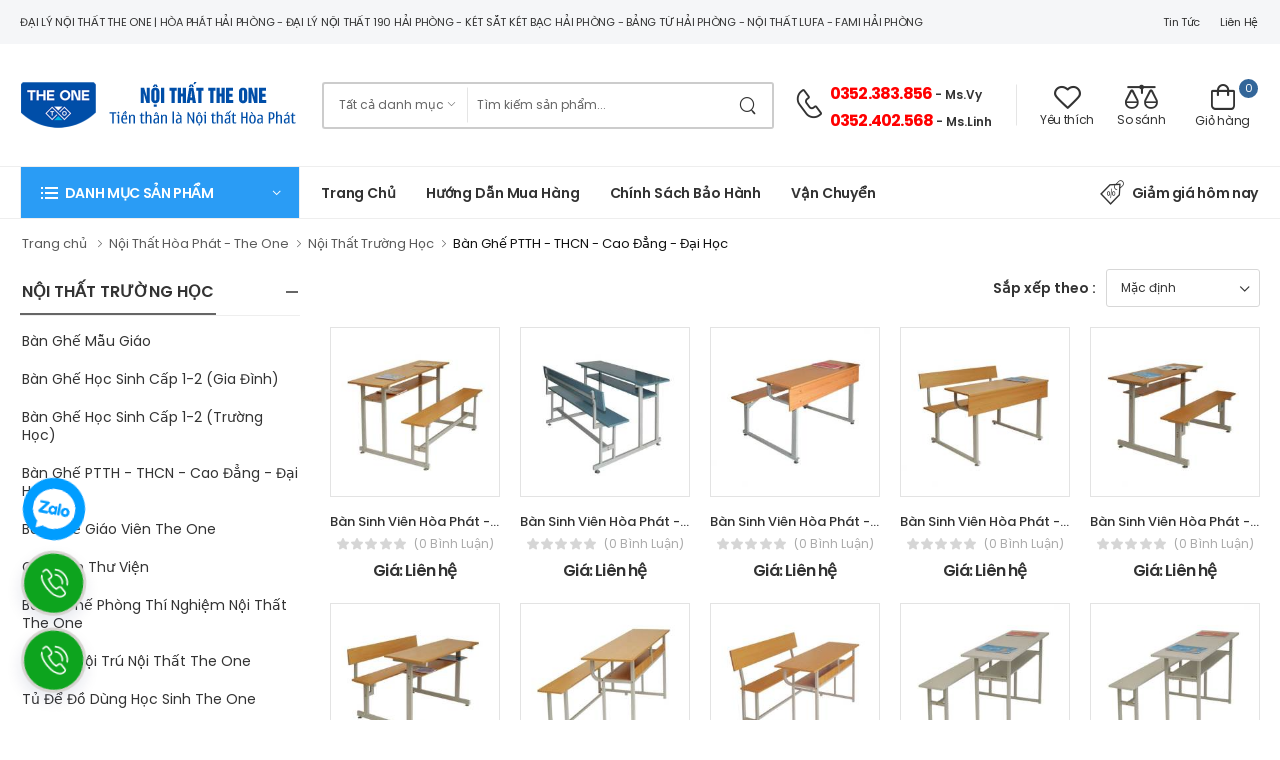

--- FILE ---
content_type: text/html; charset=utf-8
request_url: https://bachaithanh.com.vn/ban-cho-truong-ptth-thcn-cao-dang-dai-hoc-noi-that-hoa-phat-cp152.html
body_size: 192514
content:
<!DOCTYPE html>
<html lang="vi">
<head>
    <meta charset="UTF-8">
<meta name="viewport" content="width=device-width, initial-scale=1.0, minimum-scale=1.0">
<!-- Favicon -->
<link rel="icon" type="image/png" href="https://bachaithanh.com.vn/assets/images/icons/favicon.png" sizes="16x16">
<!-- WebFont.js -->
<script>
    WebFontConfig = {
        google: { families: ['Poppins:400,500,600,700,800'] }
    };
    (function (d) {
        var wf = d.createElement('script'), s = d.scripts[0];
        wf.src = 'https://bachaithanh.com.vn/assets/js/webfont.js';
        wf.async = true;
        s.parentNode.insertBefore(wf, s);
    })(document);
</script>

<link rel="canonical" href="https://bachaithanh.com.vn/ban-cho-truong-ptth-thcn-cao-dang-dai-hoc-noi-that-hoa-phat-cp152.html" />
<meta name="generator" content="Webhp JSC" />
<title>Bàn Ghế Trường PTTH - THCN - Cao Đẳng - Đại Học | Nội Thất The One</title>
<meta name="description" content="Bàn Ghế Cho Trường PTTH - THCN - Cao Đẳng - Đại Học | Đại Lý Nội Thất The One Tại Hải Phòng. Địa chỉ: 77 Tô Hiệu, Lê Chân, Hải Phòng. Tel: 0352.383.856 - 0982.445.343 | E-mail: bachaithanh@gmail.com" />
<meta property='og:site_name' content='Nội Thất The One | Hòa Phát Tại Hải Phòng | Nội Thất Văn Phòng' />
<meta name='publisher' content='Webhp JSC' />
<meta name='author' content='Webhp JSC' />
<meta property='og:url' content='https://bachaithanh.com.vn/ban-cho-truong-ptth-thcn-cao-dang-dai-hoc-noi-that-hoa-phat-cp152.html' />
<meta property="og:locale" content="vi_VN" />
<meta property='og:type' content='article' />
<meta property='og:title' content='Bàn Ghế Trường PTTH - THCN - Cao Đẳng - Đại Học | Nội Thất The One' />
<meta property='og:description' content='Bàn Ghế Cho Trường PTTH - THCN - Cao Đẳng - Đại Học | Đại Lý Nội Thất The One Tại Hải Phòng. Địa chỉ: 77 Tô Hiệu, Lê Chân, Hải Phòng. Tel: 0352.383.856 - 0982.445.343 | E-mail: bachaithanh@gmail.com' />
<meta property='og:image' content='https://bachaithanh.com.vn/content/product/noi-that-hoa-phat/noi-that-truong-hoc/ban-ghe-ptth-thcn-cao-dang-dai-hoc/ban-cho-truong-ptth-thcn-cao-dang-dai-hoc-noi-that-hoa-phat.jpg' />
<meta name='twitter:site' content='Nội Thất The One | Hòa Phát Tại Hải Phòng | Nội Thất Văn Phòng' />
<meta name='twitter:title' content='Bàn Ghế Trường PTTH - THCN - Cao Đẳng - Đại Học | Nội Thất The One' />
<meta name='twitter:description' content='Bàn Ghế Cho Trường PTTH - THCN - Cao Đẳng - Đại Học | Đại Lý Nội Thất The One Tại Hải Phòng. Địa chỉ: 77 Tô Hiệu, Lê Chân, Hải Phòng. Tel: 0352.383.856 - 0982.445.343 | E-mail: bachaithanh@gmail.com' />
<meta name='twitter:image:src' content='https://bachaithanh.com.vn/content/product/noi-that-hoa-phat/noi-that-truong-hoc/ban-ghe-ptth-thcn-cao-dang-dai-hoc/ban-cho-truong-ptth-thcn-cao-dang-dai-hoc-noi-that-hoa-phat.jpg' />
<link rel='image_src' href='https://bachaithanh.com.vn/content/product/noi-that-hoa-phat/noi-that-truong-hoc/ban-ghe-ptth-thcn-cao-dang-dai-hoc/ban-cho-truong-ptth-thcn-cao-dang-dai-hoc-noi-that-hoa-phat.jpg' />
<meta name="google-site-verification" content="QX8KmPeSTfhtgHn0xf7STJV4Nt1tncC6pQ0nRt2AuaE" />

<link rel="preload" href="https://bachaithanh.com.vn/assets/vendor/fontawesome-free/webfonts/fa-regular-400.woff2" as="font" type="font/woff2" crossorigin="anonymous">
<link rel="preload" href="https://bachaithanh.com.vn/assets/vendor/fontawesome-free/webfonts/fa-solid-900.woff2" as="font" type="font/woff2" crossorigin="anonymous">
<link rel="preload" href="https://bachaithanh.com.vn/assets/vendor/fontawesome-free/webfonts/fa-brands-400.woff2" as="font" type="font/woff2" crossorigin="anonymous">
<link rel="preload" href="https://bachaithanh.com.vn/assets/fonts/wolmart87d5.woff?png09e" as="font" type="font/woff" crossorigin="anonymous">
<!-- Vendor CSS -->
<link rel="stylesheet" type="text/css" href="https://bachaithanh.com.vn/assets/vendor/fontawesome-free/css/all.min.css">
<!-- Plugins CSS -->
<link rel="stylesheet" href="https://bachaithanh.com.vn/assets/vendor/swiper/swiper-bundle.min.css">
<link rel="stylesheet" type="text/css" href="https://bachaithanh.com.vn/assets/vendor/photoswipe/photoswipe.min.css">
<link rel="stylesheet" type="text/css" href="https://bachaithanh.com.vn/assets/vendor/photoswipe/default-skin/default-skin.min.css">
<link rel="stylesheet" type="text/css" href="https://bachaithanh.com.vn/assets/vendor/animate/animate.min.css">
<link rel="stylesheet" type="text/css" href="https://bachaithanh.com.vn/assets/vendor/magnific-popup/magnific-popup.min.css">
<!-- Default CSS -->
<link rel="stylesheet" type="text/css" href="https://bachaithanh.com.vn/assets/css/style.min.css">


<script type="application/ld+json">
    {
    "@context": "https://schema.org",
    "@type": "Organization",
    "name": "Nội Thất The One | Hòa Phát Tại Hải Phòng | Nội Thất Văn Phòng",
    "url": "https://bachaithanh.com.vn",
    "logo": "https://bachaithanh.com.vn/content/logo_200x200.png"
    }
</script>

<script type="application/ld+json">
    {
        "@context": "https://schema.org",
        "@type": "WebSite",
        "url": "https://bachaithanh.com.vn",
        "potentialAction": {
        "@type": "SearchAction",
        "target": "https://bachaithanh.com.vn/san-pham/tim-kiem.html?keyword?keyword={search_term_string}",
        "query-input": "required name=search_term_string"
        }
    }
</script>


<!--Mã nhúng-->
<!-- Google Tag Manager -->
<script>(function(w,d,s,l,i){w[l]=w[l]||[];w[l].push({'gtm.start':
new Date().getTime(),event:'gtm.js'});var f=d.getElementsByTagName(s)[0],
j=d.createElement(s),dl=l!='dataLayer'?'&l='+l:'';j.async=true;j.src=
'https://www.googletagmanager.com/gtm.js?id='+i+dl;f.parentNode.insertBefore(j,f);
})(window,document,'script','dataLayer','GTM-WFZJXQ7B');</script>
<!-- End Google Tag Manager -->
    
    
    
</head>

<body>
    <!--Mã nhúng-->
    
    <div b-cat7ob9tpe class="page-wrapper">
        <!-- Start of Header -->
        
<header class="header">
    <div class="header-top">
        <div class="container">
            <div class="header-left">
                <p class="welcome-msg">&#x110;&#x1EA1;i l&#xFD; N&#x1ED9;i Th&#x1EA5;t The One | H&#xF2;a Ph&#xE1;t H&#x1EA3;i Ph&#xF2;ng - &#x110;&#x1EA1;i l&#xFD; N&#x1ED9;i Th&#x1EA5;t 190 H&#x1EA3;i Ph&#xF2;ng - K&#xE9;t S&#x1EAF;t K&#xE9;t B&#x1EA1;c H&#x1EA3;i Ph&#xF2;ng - B&#x1EA3;ng T&#x1EEB; H&#x1EA3;i Ph&#xF2;ng - N&#x1ED9;i Th&#x1EA5;t Lufa - Fami H&#x1EA3;i Ph&#xF2;ng</p>
            </div>
            <div class="header-right">
                            <a class="d-lg-show" href="https://bachaithanh.com.vn/blog/tu-van-noi-that-41.html">Tin t&#x1EE9;c</a>
            <a class="d-lg-show" href="https://bachaithanh.com.vn/lien-he/dai-ly-noi-that-van-phong-hai-phong-2.html">Li&#xEA;n h&#x1EC7;</a>

                
            </div>
        </div>
    </div>
    <!-- End of Header Top -->

    <div class="header-middle">
        <div class="container">
            <div class="header-left mr-md-4">
                <a href="#" class="mobile-menu-toggle  w-icon-hamburger" aria-label="menu-toggle">
                </a>
                  <a href="https://bachaithanh.com.vn/" class="logo ml-lg-0">
                    <img src="https://bachaithanh.com.vn/content/noi-that-the-one-logo.png" alt="Nội thất The One | Hòa Phát tại Hải Phòng">
                </a>
                <form method="get" action="https://bachaithanh.com.vn/san-pham/tim-kiem.html" class="header-search hs-expanded hs-round d-none d-md-flex input-wrapper">
                    
<div class="select-box">
    <select id="categoryid" name="categoryid">
            <option value="" selected="selected">Tất cả danh mục</option>
            <option value="44">Nội thất Hòa Phát - The One</option>

            <option value="42">Nội thất 190</option>
        
            <option value="134">Nội Thất Lufa - Fami</option>
            <option value="123">Két Sắt - Két Bạc</option>
        
            <option value="112">Bảng Từ - Bảng Văn Phòng</option>
    </select>
</div>
<input type="text" class="form-control product-search-control" autocomplete="off" onkeyup="searchProduct(this)" onblur="onblurSearchProduct()" name="keyword" id="keyword" placeholder="Tìm kiếm sản phẩm..." required />
<button class="btn btn-search" type="submit">
    <i class="w-icon-search"></i>
</button>

<div class="autocomplete-search-product hide">
  
</div>

                </form>
            </div>
            <div class="header-right ml-4">
                <div class="header-call d-xs-show d-lg-flex align-items-center">

                        <a class="w-icon-call"></a>
                        <div class="call-info d-lg-show">
                            <a href="tel:0352383856" class="phone-number font-weight-bolder ls-50">0352.383.856</a>
                                <span class="phonename">- Ms.Vy</span>
                            <br />
                            <a href="tel:0352402568" class="phone-number font-weight-bolder ls-50">0352.402.568</a>
                                <span class="phonename">- Ms.Linh</span>
                        </div>
                </div>
                <a class="wishlist label-down link d-xs-show" href="https://bachaithanh.com.vn/san-pha/san-pham-yeu-thich.html" title="Sản phẩm yêu thích">
                    <i class="w-icon-heart"></i>
                    <span class="wishlist-label d-lg-show">Yêu thích</span>
                </a>
                <a class="compare label-down link d-xs-show" href="https://bachaithanh.com.vn/san-pham/so-sanh-san-pham.html" title="Xem các sản phẩm cần so sánh">
                    <i class="w-icon-compare"></i>
                    <span class="compare-label d-lg-show">So sánh</span>
                </a>
                <div class="dropdown cart-dropdown cart-offcanvas mr-0 mr-lg-2">
                    <div class="cart-overlay"></div>
                    <a href="#" class="cart-toggle label-down link">
                        <i class="w-icon-cart">
                            <span class="cart-count">0</span>
                        </i>
                        <span class="cart-label">Giỏ hàng</span>
                    </a>
                    <div class="dropdown-box">
                        <div class="cart-header">
                            <span>Giỏ hàng của bạn</span>
                            <a href="#" class="btn-close">Đóng<i class="w-icon-long-arrow-right"></i></a>
                        </div>
                        <div id="cart-content">
                        </div>
                    </div>
                    <!-- End of Dropdown Box -->
                </div>
            </div>
        </div>
    </div>
    <!-- End of Header Middle -->

    <div class="header-bottom sticky-content fix-top sticky-header ">
        <div class="container">
            <div class="inner-wrap">
                <div class="header-left w966">
                    <div class="dropdown category-dropdown has-border" data-visible="true">
                        <a href="#" class="text-white category-toggle" role="button" data-toggle="dropdown"
                           aria-haspopup="true" aria-expanded="true" data-display="static"
                           title="Browse Categories">
                            <i class="w-icon-category"></i>
                            <span>Danh mục sản phẩm</span>
                        </a>
                        <div class='dropdown-box'>
<ul class='menu vertical-menu category-menu'>
<li>
<a href='https://bachaithanh.com.vn/dai-ly-noi-that-hoa-phat-tai-hai-phong-cp44.html'>
Nội Thất Hòa Phát - The One
</a>
<ul class='megamenu'>
<li>
<h4 class='menu-title'>Bàn Lam Việc Hòa Phát - The One</h4>
<hr class='divider'>
<ul>
<li>
<a href='https://bachaithanh.com.vn/ban-giam-doc-hoa-phat-hai-phong-cp66.html'>Bàn Giám Đốc</a>
</li>
<li>
<a href='https://bachaithanh.com.vn/ban-truong-phong-hoa-phat-hai-phong-cp65.html'>Bàn Trưởng Phòng</a>
</li>
<li>
<a href='https://bachaithanh.com.vn/ban-lam-viec-hoa-phat-vang-xanh-cp68.html'>Bàn Vàng Xanh</a>
</li>
<li>
<a href='https://bachaithanh.com.vn/ban-hoa-phat-ghi-chi-hai-phong-cp69.html'>Bàn Ghi Chì</a>
</li>
<li>
<a href='https://bachaithanh.com.vn/ban-lam-viec-hoa-phat-chan-sat-hai-phong-cp70.html'>Bàn Chân Sắt</a>
</li>
<li>
<a href='https://bachaithanh.com.vn/ban-lam-viec-hoa-phat-new-trend-hai-phong-cp71.html'>Bàn New Trend</a>
</li>
<li>
<a href='https://bachaithanh.com.vn/ban-tu-lam-viec-hoa-phat-athena-hai-phong-cp72.html'>Bàn tủ Athena</a>
</li>
<li>
<a href='https://bachaithanh.com.vn/ban-tu-lam-viec-hoa-phat-royal-hai-phong-cp73.html'>Bàn tủ Royal</a>
</li>
<li>
<a href='https://bachaithanh.com.vn/phu-kien-ban-lam-viec-hoa-phat-hai-phong-cp74.html'>Phụ kiện bàn làm việc</a>
</li>
<li>
<a href='https://bachaithanh.com.vn/module-ban-lam-viec-hoa-phat-hai-phong-cp75.html'>Module bàn làm việc</a>
</li>
<li>
<a href='https://bachaithanh.com.vn/ban-lam-viec-tai-nha-cp183.html'>Bàn Làm Việc Tại Nhà</a>
</li>
<li>
<a href='https://bachaithanh.com.vn/ban-chan-sat-bright-cp188.html'>Bàn chân sắt Bright</a>
</li>
<li>
<a href='https://bachaithanh.com.vn/ban-giam-doc-chan-sat-bright-cp189.html'>Bàn Giám Đốc Chân Sắt Bright</a>
</li>
</ul>
<h4 class='menu-title'>Bàn Hội Trường</h4>
<hr class='divider'>
<ul>
<li>
<a href='https://bachaithanh.com.vn/ban-hoi-truong-ghi-chi-hoa-phat-cp98.html'>Bàn Ghi Chì</a>
</li>
<li>
<a href='https://bachaithanh.com.vn/ban-hoi-truong-vang-xanh-hoa-phat-cp99.html'>Bàn Vàng Xanh</a>
</li>
<li>
<a href='https://bachaithanh.com.vn/ban-hoi-truong-hoa-phat-veneer-son-pu-cp100.html'>Bàn Veneer sơn PU</a>
</li>
<li>
<a href='https://bachaithanh.com.vn/ban-hoi-truong-khung-thep-hoa-phat-cp101.html'>Bàn Khung Thép</a>
</li>
<li>
<a href='https://bachaithanh.com.vn/ban-hoi-truong-go-tu-nhien-hoa-phat-cp102.html'>Bàn Gỗ tự nhiên</a>
</li>
</ul>
</li>
<li>
<h4 class='menu-title'>Nội Thất Trường Học</h4>
<hr class='divider'>
<ul>
<li>
<a href='https://bachaithanh.com.vn/ban-ghe-mau-giao-hoa-phat-hai-phong-cp149.html'>Bàn Ghế Mẫu Giáo</a>
</li>
<li>
<a href='https://bachaithanh.com.vn/ban-ghe-h%E1%BB%8Dc-sinh-cap-1-2-trong-gia-dinh-cp150.html'>Bàn Ghế Cấp 1-2 (Gia Đình)</a>
</li>
<li>
<a href='https://bachaithanh.com.vn/ban-ghe-hoc-sinh-cap-1-2-hoa-phat-trong-truong-hoc-cp151.html'>Bàn Ghế Cấp 1-2 (Trường Học)</a>
</li>
<li>
<a href='https://bachaithanh.com.vn/ban-cho-truong-ptth-thcn-cao-dang-dai-hoc-noi-that-hoa-phat-cp152.html'>Bàn Ghế PTTH-THCN-CĐ-ĐH</a>
</li>
<li>
<a href='https://bachaithanh.com.vn/ban-ghe-giao-vien-noi-that-hoa-phat-hai-phong-cp153.html'>Bàn Ghế Giáo Viên</a>
</li>
<li>
<a href='https://bachaithanh.com.vn/gia-sach-thu-vien-cp156.html'>Giá Sách Thư Viện</a>
</li>
<li>
<a href='https://bachaithanh.com.vn/ban-thi-nghiem-noi-that-hoa-phat-cp157.html'>Bàn - Ghế Phòng Thí Nghiệm </a>
</li>
<li>
<a href='https://bachaithanh.com.vn/giuong-noi-tru-noi-that-hoa-phat-cp158.html'>Giường Nội Trú</a>
</li>
<li>
<a href='https://bachaithanh.com.vn/tu-de-do-dung-hoc-sinh-hoa-phat-cp159.html'>Tủ Để Đồ Dùng Học Sinh</a>
</li>
<li>
<a href='https://bachaithanh.com.vn/bo-ban-ghe-ban-tru-cp178.html'>Bộ Bàn Ghế Bán Trú</a>
</li>
</ul>
<h4 class='menu-title'>Ghế Văn Phòng</h4>
<hr class='divider'>
<ul>
<li>
<a href='https://bachaithanh.com.vn/ghe-lanh-dao-cao-cap-hoa-phat-cp76.html'>Ghế lãnh đạo cao cấp</a>
</li>
<li>
<a href='https://bachaithanh.com.vn/ghe-lanh-dao-lung-cao-hoa-phat-cp77.html'>Ghế lãnh đạo lưng cao</a>
</li>
<li>
<a href='https://bachaithanh.com.vn/ghe-nhan-vien-noi-that-hoa-phat-cp78.html'>Ghế nhân viên</a>
</li>
<li>
<a href='https://bachaithanh.com.vn/ghe-lanh-dao-lung-trung-hoa-phat-cp79.html'>Ghế lãnh đạo lưng trung</a>
</li>
<li>
<a href='https://bachaithanh.com.vn/ghe-phong-hop-noi-that-hoa-phat-cp80.html'>Ghế phòng họp</a>
</li>
<li>
<a href='https://bachaithanh.com.vn/ghe-luoi-cao-cap-noi-that-hoa-phat-cp81.html'>Ghế lưới cao cấp</a>
</li>
<li>
<a href='https://bachaithanh.com.vn/ghe-xoay-tre-em-noi-that-hoa-phat-cp82.html'>Ghế xoay trẻ em</a>
</li>
</ul>
</li>
<li>
<h4 class='menu-title'>Bàn Họp</h4>
<hr class='divider'>
<ul>
<li>
<a href='https://bachaithanh.com.vn/ban-hop-hoa-phat-luxury-cp147.html'>Bàn Họp Luxury</a>
</li>
<li>
<a href='https://bachaithanh.com.vn/ban-hop-newtrend-hoa-phat-hai-phong-cp91.html'>Bàn họp Newtrend</a>
</li>
<li>
<a href='https://bachaithanh.com.vn/ban-hop-athena-hoa-phat-hai-phong-cp92.html'>Bàn họp Athena</a>
</li>
<li>
<a href='https://bachaithanh.com.vn/ban-hop-royal-hoa-phat-hai-phong-cp93.html'>Bàn họp Royal</a>
</li>
<li>
<a href='https://bachaithanh.com.vn/ban-hop-veneer-hoa-phat-hai-phong-cp94.html'>Bàn họp Veneer</a>
</li>
<li>
<a href='https://bachaithanh.com.vn/ban-hop-vang-xanh-hoa-phat-hai-phong-cp95.html'>Bàn họp Vàng Xanh</a>
</li>
<li>
<a href='https://bachaithanh.com.vn/ban-hop-ghi-chi-hoa-phat-hai-phong-cp96.html'>Bàn họp Ghi Chì</a>
</li>
<li>
<a href='https://bachaithanh.com.vn/ban-hop-son-pu-hoa-phat-hai-phong-cp97.html'>Bàn họp Sơn PU</a>
</li>
</ul>
<h4 class='menu-title'>Tủ làm việc</h4>
<hr class='divider'>
<ul>
<li>
<a href='https://bachaithanh.com.vn/tu-giam-doc-noi-that-hoa-phat-cp83.html'>Tủ giám đốc</a>
</li>
<li>
<a href='https://bachaithanh.com.vn/tu-ho-so-noi-that-hoa-phat-hai-phong-cp85.html'>Tủ hồ sơ</a>
</li>
<li>
<a href='https://bachaithanh.com.vn/tu-ho-so-di-dong-hoa-phat-hai-phong-cp86.html'>Tủ hồ sơ di động</a>
</li>
<li>
<a href='https://bachaithanh.com.vn/hoc-tu-phu-di-dong-hoa-phat-cp84.html'>Hộc - Tủ phụ di động</a>
</li>
<li>
<a href='https://bachaithanh.com.vn/tu-tai-lieu-tu-file-hoa-phat-hai-phong-cp87.html'>Tủ tài liệu - tủ File</a>
</li>
<li>
<a href='https://bachaithanh.com.vn/tu-sat-an-toan-noi-that-hoa-phat-hai-phong-cp88.html'>Tủ sắt an toàn</a>
</li>
<li>
<a href='https://bachaithanh.com.vn/tu-locker-noi-that-hoa-phat-hai-phong-cp89.html'>Tủ locker</a>
</li>
<li>
<a href='https://bachaithanh.com.vn/tu-ghep-noi-that-hoa-phat-hai-phong-cp90.html'>Tủ ghép</a>
</li>
<li>
<a href='https://bachaithanh.com.vn/tu-tai-lieu-bright-cp187.html'>Tủ Tài Liệu Bright</a>
</li>
</ul>
</li>
<li>
<h4 class='menu-title'>Ghế gấp-Inox-Khung thép</h4>
<hr class='divider'>
<ul>
<li>
<a href='https://bachaithanh.com.vn/ghe-don-inox-hoa-phat-hai-phong-cp114.html'>Ghế đôn Inox</a>
</li>
<li>
<a href='https://bachaithanh.com.vn/ghe-nhua-noi-that-hoa-phat-hai-phong-cp115.html'>Ghế nhựa</a>
</li>
<li>
<a href='https://bachaithanh.com.vn/ghe-gap-tinh-khung-thep-hoa-phat-hai-phong-cp116.html'>Ghế gấp-tĩnh-khung thép</a>
</li>
</ul>
<h4 class='menu-title'>Bàn Vi Tính Hòa Phát - The One</h4>
<hr class='divider'>
<ul>
<li>
<a href='https://bachaithanh.com.vn/ban-vi-tinh-khung-sat-hoa-phat-cp103.html'>Bàn vi tính Khung sắt</a>
</li>
<li>
<a href='https://bachaithanh.com.vn/ban-vi-tinh-go-hoa-phat-cp104.html'>Bàn vi tính Gỗ</a>
</li>
<li>
<a href='https://bachaithanh.com.vn/ban-vi-tinh-thu-vien-cp182.html'>Bàn Vi Tính Thư Viện</a>
</li>
</ul>
</li>
<li>
<h4 class='menu-title'>Ghế Hội Trường</h4>
<hr class='divider'>
<ul>
<li>
<a href='https://bachaithanh.com.vn/ghe-hoi-truong-cao-cap-hoa-phat-cp155.html'>Ghế Hội Trường Cao Cấp</a>
</li>
<li>
<a href='https://bachaithanh.com.vn/ghe-hoi-truong-khung-thep-cp194.html'>Ghế Hội Trường Khung Thép</a>
</li>
</ul>
<h4 class='menu-title'>Nhóm sản phẩm khác</h4>
<hr class='divider'>
<ul>
<li>
<a href='https://bachaithanh.com.vn/ban-cafe-ban-an-cp177.html'>Bàn Cafe - Bàn Ăn</a>
</li>
<li>
<a href='https://bachaithanh.com.vn/bo-giuong-ngu-cp179.html'>Bộ Giường Ngủ Trẻ Em</a>
</li>
<li>
<a href='https://bachaithanh.com.vn/thiet-bi-y-te-cp180.html'>Thiết Bị Y Tế</a>
</li>
<li>
<a href='https://bachaithanh.com.vn/ban-ghe-khach-san-cp181.html'>Bàn Ghế Khách Sạn</a>
</li>
<li>
<a href='https://bachaithanh.com.vn/bo-giuong-ngu-nguoi-lon-cp184.html'>Bộ Giường Ngủ Người Lớn</a>
</li>
<li>
<a href='https://bachaithanh.com.vn/ban-phan-cp185.html'>Bàn Phấn</a>
</li>
<li>
<a href='https://bachaithanh.com.vn/quay-le-tan-cp186.html'>Quầy Lễ Tân</a>
</li>
<li>
<a href='https://bachaithanh.com.vn/ban-sofa-cp190.html'>Bàn - Ghế Sofa</a>
</li>
</ul>
</li>
</ul>
</li>
<li>
<a href='https://bachaithanh.com.vn/noi-that-van-phong-hai-phong-hp-cp170.html'>
Nội Thất Văn Phòng Hải Phòng
</a>
</li>
<li>
<a href='https://bachaithanh.com.vn/noi-that-190-hai-phong-cp42.html'>
Nội thất 190
</a>
<ul class='megamenu'>
<li>
<h4 class='menu-title'>Ghế Văn Phòng</h4>
<hr class='divider'>
<ul>
<li>
<a href='https://bachaithanh.com.vn/ghe-tua-noi-that-190-hai-phong-cp60.html'>Ghế Tựa</a>
</li>
<li>
<a href='https://bachaithanh.com.vn/ghe-xoay-noi-that-190-hai-phong-cp58.html'>Ghế Xoay</a>
</li>
<li>
<a href='https://bachaithanh.com.vn/ghe-da-lanh-dao-noi-that-190-hai-phong-cp59.html'>Ghế Da Lãnh Đạo</a>
</li>
<li>
<a href='https://bachaithanh.com.vn/ghe-gap-noi-that-190-hai-phong-cp61.html'>Ghế Gấp</a>
</li>
<li>
<a href='https://bachaithanh.com.vn/ghe-luoi-noi-that-190-hai-phong-cp57.html'>Ghế Lưới</a>
</li>
<li>
<a href='https://bachaithanh.com.vn/ghe-phong-hop-noi-that-190-hai-phong-cp56.html'>Ghế Phòng Họp</a>
</li>
</ul>
<h4 class='menu-title'>Bàn - Tủ - Giá Sắt</h4>
<hr class='divider'>
<ul>
<li>
<a href='https://bachaithanh.com.vn/ban-van-phong-noi-that-190-hai-phong-cp117.html'>Bàn Văn Phòng</a>
</li>
<li>
<a href='https://bachaithanh.com.vn/ban-chan-sat-noi-that-190-hai-phong-cp118.html'>Bàn Chân Sắt</a>
</li>
<li>
<a href='https://bachaithanh.com.vn/ban-hop-noi-that-190-hai-phong-cp119.html'>Bàn Họp</a>
</li>
<li>
<a href='https://bachaithanh.com.vn/tu-go-van-phong-noi-that-190-hai-phong-cp120.html'>Tủ Gỗ Văn Phòng</a>
</li>
<li>
<a href='https://bachaithanh.com.vn/tu-sat-noi-that-190-hai-phong-cp121.html'>Tủ Sắt</a>
</li>
<li>
<a href='https://bachaithanh.com.vn/gia-sat-gia-thu-vien-noi-that-190-cp122.html'>Giá Sắt - Giá Thư Viện</a>
</li>
<li>
<a href='https://bachaithanh.com.vn/ban-hoc-sinh-noi-that-190-cp173.html'>Bàn học sinh Nội thất 190</a>
</li>
<li>
<a href='https://bachaithanh.com.vn/ban-sofa-noi-that-190-cp174.html'>Bàn sofa Nội thất 190</a>
</li>
<li>
<a href='https://bachaithanh.com.vn/bo-sofa-cp198.html'>Bộ SoFa</a>
</li>
</ul>
</li>
<li>
<h4 class='menu-title'>Sản phẩm 190 Khác</h4>
<hr class='divider'>
<ul>
<li>
<a href='https://bachaithanh.com.vn/ghe-quay-bar-noi-that-190-cp172.html'>Ghế quầy Bar Nội thất 190</a>
</li>
<li>
<a href='https://bachaithanh.com.vn/ghe-don-noi-that-190-cp175.html'>Ghế đôn Nội thất 190</a>
</li>
<li>
<a href='https://bachaithanh.com.vn/ghe-cho-noi-that-190-cp176.html'>Ghế chờ Nội thất 190</a>
</li>
<li>
<a href='https://bachaithanh.com.vn/ghe-hoc-sinh-cp195.html'>Ghế Học Sinh</a>
</li>
<li>
<a href='https://bachaithanh.com.vn/giuong-go-giuong-sat-cp196.html'>Giường gỗ - Giường sắt</a>
</li>
<li>
<a href='https://bachaithanh.com.vn/ke-sach-cp197.html'>Kệ Sách</a>
</li>
<li>
<a href='https://bachaithanh.com.vn/tu-giay-cp199.html'>Tủ Giầy</a>
</li>
<li>
<a href='https://bachaithanh.com.vn/phu-kien-cp200.html'>Phụ Kiện</a>
</li>
</ul>
</li>
</ul>
</li>
<li>
<a href='https://bachaithanh.com.vn/noi-that-lufa-fami-tai-hai-phong-cp134.html'>
Nội Thất Lufa - Fami
</a>
<ul class='megamenu'>
<li>
<h4 class='menu-title'>Nội Thất Văn Phòng</h4>
<hr class='divider'>
<ul>
<li>
<a href='https://bachaithanh.com.vn/noi-that-lanh-dao-cao-cap-lufa-tai-hai-phong-cp135.html'>Nội Thất Lãnh Đạo Cao Cấp</a>
</li>
<li>
<a href='https://bachaithanh.com.vn/ghe-van-phong-noi-that-lufa-hai-phong-cp137.html'>Ghế Văn Phòng</a>
</li>
<li>
<a href='https://bachaithanh.com.vn/ghe-da-nang-noi-that-lufa-hai-phong-cp138.html'>Ghế Đa Năng</a>
</li>
<li>
<a href='https://bachaithanh.com.vn/ban-hop-noi-that-lufa-hai-phong-cp139.html'>Bàn Họp</a>
</li>
<li>
<a href='https://bachaithanh.com.vn/ban-lam-viec-quan-ly-lufa-hai-phong-cp141.html'>Bàn Làm Việc Quản Lý</a>
</li>
<li>
<a href='https://bachaithanh.com.vn/ban-lam-viec-nhan-vien-lufa-hai-phong-cp142.html'>Bàn Làm Việc Nhân Viên</a>
</li>
<li>
<a href='https://bachaithanh.com.vn/ghe-quan-ly-cao-cap-noi-that-lufa-hai-phong-cp136.html'>Ghế Quản Lý Cao Cấp</a>
</li>
<li>
<a href='https://bachaithanh.com.vn/vach-ngan-noi-that-lufa-hai-phong-cp140.html'>Vách Ngăn</a>
</li>
</ul>
</li>
</ul>
</li>
<li>
<a href='https://bachaithanh.com.vn/ket-sat-ket-bac-hai-phong-cp123.html'>
Két Sắt - Két Bạc
</a>
<ul class='megamenu'>
<li>
<h4 class='menu-title'>Két Sắt The One</h4>
<hr class='divider'>
<ul>
<li>
<a href='https://bachaithanh.com.vn/ket-sat-cao-cap-nhap-khau-hoa-phat-cp124.html'>Két Sắt Cao Cấp Nhập Khẩu</a>
</li>
<li>
<a href='https://bachaithanh.com.vn/ket-sat-mini-noi-that-hoa-phat-hai-phong-cp126.html'>Két Sắt Mini</a>
</li>
<li>
<a href='https://bachaithanh.com.vn/ket-sat-thong-minh-hoa-phat-hai-phong-cp127.html'>Két Sắt Thông Minh</a>
</li>
<li>
<a href='https://bachaithanh.com.vn/ket-sat-khach-san-hoa-phat-hai-phong-cp128.html'>Két Sắt Khách Sạn</a>
</li>
<li>
<a href='https://bachaithanh.com.vn/ket-sat-ket-bac-tai-loc-hoa-phat-cp129.html'>Két Sắt - Két Bạc Tài Lộc</a>
</li>
<li>
<a href='https://bachaithanh.com.vn/ket-sat-chong-chay-hoa-phat-hai-phong-cp130.html'>Két Sắt Chống Cháy</a>
</li>
<li>
<a href='https://bachaithanh.com.vn/ket-sat-gia-dinh-hoa-phat-hai-phong-cp125.html'>Két Sắt Gia Đình</a>
</li>
<li>
<a href='https://bachaithanh.com.vn/ket-sat-bao-mat-noi-that-hoa-phat-cp131.html'>Két Sắt Bảo Mật</a>
</li>
<li>
<a href='https://bachaithanh.com.vn/ket-sat-an-toan-noi-that-hoa-phat-cp132.html'>Két Sắt An Toàn</a>
</li>
<li>
<a href='https://bachaithanh.com.vn/ket-sat-dien-tu-noi-that-hoa-phat-cp133.html'>Két Sắt Điện Tử</a>
</li>
</ul>
<h4 class='menu-title'>Két Sắt - Két Bạc Khác</h4>
<hr class='divider'>
<ul>
<li>
<a href='https://bachaithanh.com.vn/ket-sat-ket-bac-viet-tiep-cp144.html'>Két Sắt - Két Bạc Việt Tiệp</a>
</li>
<li>
<a href='https://bachaithanh.com.vn/ket-sat-ket-bac-gold-bank-cp146.html'>Két Sắt - Két Bạc Gold Bank</a>
</li>
<li>
<a href='https://bachaithanh.com.vn/ket-sat-ket-bac-korea-cp145.html'>Két Sắt - Két Bạc Korea</a>
</li>
</ul>
</li>
</ul>
</li>
<li>
<a href='https://bachaithanh.com.vn/bang-tu-bang-van-phong-cp112.html'>
Bảng Từ - Bảng Văn Phòng
</a>
<ul class='megamenu'>
<li>
<h4 class='menu-title'>Bảng di động</h4>
<hr class='divider'>
<ul>
<li>
<a href='https://bachaithanh.com.vn/bang-flichart-van-phong-cp110.html'>Bảng Flichart</a>
</li>
</ul>
<h4 class='menu-title'>Bảng Văn Phòng</h4>
<hr class='divider'>
<ul>
<li>
<a href='https://bachaithanh.com.vn/bang-ghim-tai-lieu-hai-phong-cp108.html'>Bảng ghim tài liệu</a>
</li>
<li>
<a href='https://bachaithanh.com.vn/bang-kinh-van-phong-cp109.html'>Bảng kính Văn Phòng</a>
</li>
<li>
<a href='https://bachaithanh.com.vn/bang-tu-trang-van-phong-cp106.html'>Bảng từ trắng</a>
</li>
<li>
<a href='https://bachaithanh.com.vn/bang-tu-xanh-van-phong-cp107.html'>Bảng từ xanh</a>
</li>
</ul>
</li>
</ul>
</li>
<li>
<a href='https://bachaithanh.com.vn/ban-lam-viec-hoa-phat-hai-phong-cp64.html'>
Bàn Làm Việc Hòa Phát - The One
</a>
</li>
<li>
<a href='https://bachaithanh.com.vn/noi-that-van-phong-hai-phong-hp-cp170.html'>
Nội Thất Văn Phòng Hải Phòng
</a>
</li>
<li>
<a href='https://bachaithanh.com.vn/ghe-gap-noi-that-190-hai-phong-cp61.html'>
Ghế Gấp Nội Thất 190
</a>
</li>
<li>
<a href='https://bachaithanh.com.vn/ghe-van-phong-hoa-phat-cp63.html'>
Ghế Văn Phòng Hòa Phát - The One
</a>
</li>
<li>
<a href='https://bachaithanh.com.vn/ban-van-phong-noi-that-190-hai-phong-cp117.html'>
Bàn Văn Phòng Nội Thất 190
</a>
</li>
<li>
<a href='https://bachaithanh.com.vn/ban-vi-tinh-hoa-phat-hai-phong-cp52.html'>
Bàn Vi Tính Hòa Phát - The One
</a>
</li>
<li>
<a href='https://bachaithanh.com.vn/thiet-bi-y-te-cp180.html'>
Thiết Bị Y Tế
</a>
</li>
<li>
<a href='#' class='font-weight-bold text-uppercase ls-25'>
Xem toàn bộ sản phẩm<i class='w-icon-angle-right'></i>
</a>
</li>
</ul>
</div>


                    </div>



                    <form id="nav-search-form" method="get" action="https://bachaithanh.com.vn/san-pham/tim-kiem.html" class="header-search hs-expanded hs-round d-none d-md-flex input-wrapper mr-4 ml-4 hide">
                        
<div class="select-box select-box-scroll">
    <select id="categoryid-scroll" class="category-scroll" name="categoryid">
            <option value="" selected="selected">Tất cả danh mục</option>
            <option value="44">Nội thất Hòa Phát - The One</option>

            <option value="42">Nội thất 190</option>
        
            <option value="134">Nội Thất Lufa - Fami</option>
            <option value="123">Két Sắt - Két Bạc</option>
        
            <option value="112">Bảng Từ - Bảng Văn Phòng</option>
    </select>
</div>
<input type="text" class="form-control product-search-control-scroll" autocomplete="off" onkeyup="searchProduct_scroll(this)" onblur="onblurSearchProduct()" name="keyword" id="keyword" placeholder="Tìm kiếm sản phẩm..." required />
<button class="btn btn-search" type="submit">
    <i class="w-icon-search"></i>
</button>

<div class="autocomplete-search-product-scroll hide">
  
</div>

                    </form>


                    <nav id="nav-main-menu" class="main-nav">
                            <ul class="menu active-underline">
                <li>

                    <a href="https://bachaithanh.com.vn">Trang ch&#x1EE7; </a>

                    
                </li>
                <li>

                    <a href="https://bachaithanh.com.vn/blog/huong-dan-mua-hang-truc-tuyen-post171.html">H&#x1B0;&#x1EDB;ng d&#x1EAB;n mua h&#xE0;ng </a>

                    
                </li>
                <li>

                    <a href="https://bachaithanh.com.vn/blog/chinh-sach-bao-hanh-post181.html">Ch&#xED;nh S&#xE1;ch B&#x1EA3;o H&#xE0;nh </a>

                    
                </li>
                <li>

                    <a href="https://bachaithanh.com.vn/blog/chinh-sach-van-chuyen-cong-ty-cp-bac-hai-thanh-tai-hai-phong-post180.html">V&#x1EAD;n chuy&#x1EC3;n </a>

                    
                </li>
    </ul>

                    </nav>
                </div>
                <div class="header-right ">
                        <div id="nav-hotline" class="header-call d-xs-show d-lg-flex align-items-center hide">
                            <a class="w-icon-call"></a>
                            <div class="call-info d-lg-show">
                                <a href="tel:0352383856" class="phone-number font-weight-bolder ls-50">0352.383.856</a>
                                    <span class="phonename">- Ms.Vy</span>
                                <br>
                                <a href="tel:0352402568" class="phone-number font-weight-bolder ls-50">0352.402.568</a>
                                    <span class="phonename">- Ms.Linh</span>
                            </div>
                        </div>
                    <a href="/san-pham/san-pham-khuyen-mai.html"><i class="w-icon-sale"></i>Giảm giá hôm nay</a>
                </div>
            </div>
        </div>
    </div>
</header>

        <!-- End of Header -->
        <!-- Start of Main-->
            <main class="main">
        <!-- Start of Breadcrumb -->
        <nav class="breadcrumb-nav">
            <div class="container">

                <ul class="breadcrumb bb-no" itemscope itemtype="https://schema.org/BreadcrumbList">
                    <li itemprop="itemListElement" itemscope itemtype="https://schema.org/ListItem">
                        <a href="https://bachaithanh.com.vn" itemprop="item">
                            <span itemprop="name"> Trang chủ</span>
                        </a>
                        <meta itemprop="position" content="1" />
                    </li>
                    <li itemprop="itemListElement" itemscope itemtype="http://schema.org/ListItem"> <a itemscope itemtype="http://schema.org/WebPage" itemprop="item" href="https://bachaithanh.com.vn/dai-ly-noi-that-hoa-phat-tai-hai-phong-cp44.html" itemid="https://bachaithanh.com.vn/dai-ly-noi-that-hoa-phat-tai-hai-phong-cp44.html"><span itemprop="name">Nội Thất Hòa Phát - The One</span></a><meta itemprop="position" content="2" /></li><li itemprop="itemListElement" itemscope itemtype="http://schema.org/ListItem"> <a itemscope itemtype="http://schema.org/WebPage" itemprop="item" href="https://bachaithanh.com.vn/noi-that-truong-hoc-hoa-phat-cp148.html" itemid="https://bachaithanh.com.vn/noi-that-truong-hoc-hoa-phat-cp148.html"><span itemprop="name">Nội Thất Trường Học</span></a><meta itemprop="position" content="3" /></li><li class="active" itemprop="itemListElement" itemscope itemtype="https://schema.org/ListItem"><span itemprop="name">Bàn Ghế PTTH - THCN - Cao Đẳng - Đại Học</span><meta itemprop="position" content="4" /></li>

                </ul>
            </div>
        </nav>
        <!-- End of Breadcrumb -->
        <!-- Start of Page Content -->
        <div class="page-content mb-10">
            <!-- End of Shop Banner -->
            <div class="container-fluid">
                <!-- Start of Shop Content -->
                <div class="shop-content row gutter-lg">
                    <!-- Start of Sidebar, Shop Sidebar -->
                    <aside class="sidebar shop-sidebar left-sidebar sticky-sidebar-wrapper sidebar-fixed">
                        <!-- Start of Sidebar Overlay -->
                        <div class="sidebar-overlay"></div>
                        <a class="sidebar-close" href="#"><i class="close-icon"></i></a>

                        <!-- Start of Sidebar Content -->
                        <div class="sidebar-content scrollable">
                            <!-- Start of Sticky Sidebar -->
                            <div class="sticky-sidebar">

                                <!-- Start of Collapsible widget -->
                                    <div class="widget widget-collapsible">
        <h3 class="widget-title">
            <label>

NỘI THẤT TRƯỜNG HỌC
            </label>
        </h3>
        <ul class="widget-body filter-items search-ul">
                <li class=""><a href="https://bachaithanh.com.vn/ban-ghe-mau-giao-hoa-phat-hai-phong-cp149.html" title="Click để xem chi tiết">B&#xE0;n Gh&#x1EBF; M&#x1EAB;u Gi&#xE1;o</a></li>
                <li class=""><a href="https://bachaithanh.com.vn/ban-ghe-h%E1%BB%8Dc-sinh-cap-1-2-trong-gia-dinh-cp150.html" title="Click để xem chi tiết">B&#xE0;n Gh&#x1EBF; H&#x1ECD;c Sinh C&#x1EA5;p 1-2 (Gia &#x110;&#xEC;nh)</a></li>
                <li class=""><a href="https://bachaithanh.com.vn/ban-ghe-hoc-sinh-cap-1-2-hoa-phat-trong-truong-hoc-cp151.html" title="Click để xem chi tiết">B&#xE0;n Gh&#x1EBF; H&#x1ECD;c Sinh C&#x1EA5;p 1-2 (Tr&#x1B0;&#x1EDD;ng H&#x1ECD;c)</a></li>
                <li class="current"><a href="https://bachaithanh.com.vn/ban-cho-truong-ptth-thcn-cao-dang-dai-hoc-noi-that-hoa-phat-cp152.html" title="Click để xem chi tiết">B&#xE0;n Gh&#x1EBF; PTTH - THCN - Cao &#x110;&#x1EB3;ng - &#x110;&#x1EA1;i H&#x1ECD;c</a></li>
                <li class=""><a href="https://bachaithanh.com.vn/ban-ghe-giao-vien-noi-that-hoa-phat-hai-phong-cp153.html" title="Click để xem chi tiết">B&#xE0;n Gh&#x1EBF; Gi&#xE1;o Vi&#xEA;n The One</a></li>
                <li class=""><a href="https://bachaithanh.com.vn/gia-sach-thu-vien-cp156.html" title="Click để xem chi tiết">Gi&#xE1; S&#xE1;ch Th&#x1B0; Vi&#x1EC7;n</a></li>
                <li class=""><a href="https://bachaithanh.com.vn/ban-thi-nghiem-noi-that-hoa-phat-cp157.html" title="Click để xem chi tiết">B&#xE0;n - Gh&#x1EBF; Ph&#xF2;ng Th&#xED; Nghi&#x1EC7;m N&#x1ED9;i Th&#x1EA5;t The One</a></li>
                <li class=""><a href="https://bachaithanh.com.vn/giuong-noi-tru-noi-that-hoa-phat-cp158.html" title="Click để xem chi tiết">Gi&#x1B0;&#x1EDD;ng N&#x1ED9;i Tr&#xFA; N&#x1ED9;i Th&#x1EA5;t The One</a></li>
                <li class=""><a href="https://bachaithanh.com.vn/tu-de-do-dung-hoc-sinh-hoa-phat-cp159.html" title="Click để xem chi tiết">T&#x1EE7; &#x110;&#x1EC3; &#x110;&#x1ED3; D&#xF9;ng H&#x1ECD;c Sinh The One</a></li>
                <li class=""><a href="https://bachaithanh.com.vn/bo-ban-ghe-ban-tru-cp178.html" title="Click để xem chi tiết">B&#x1ED9; B&#xE0;n Gh&#x1EBF; B&#xE1;n Tr&#xFA;</a></li>

        </ul>
    </div>

                                <!-- End of Collapsible Widget -->
                                <!-- Start of Collapsible Widget -->
                                <div class="widget widget-collapsible">
                                    <h3 class="widget-title"><label>KHOẢNG GIÁ</label></h3>
                                    <div class="widget-body">
                                        <ul class="filter-items search-ul">
                                            <li><a href="https://bachaithanh.com.vn/ban-cho-truong-ptth-thcn-cao-dang-dai-hoc-noi-that-hoa-phat-cp152.html?minPrice=0&maxPrice=1000000&orderby=Default">0 - 1.000.000đ</a></li>
                                            <li><a href="https://bachaithanh.com.vn/ban-cho-truong-ptth-thcn-cao-dang-dai-hoc-noi-that-hoa-phat-cp152.html?minPrice=1000000&maxPrice=2000000&orderby=Default">1.000.000-2.000.000đ</a></li>
                                            <li><a href="https://bachaithanh.com.vn/ban-cho-truong-ptth-thcn-cao-dang-dai-hoc-noi-that-hoa-phat-cp152.html?minPrice=2000000&maxPrice=5000000&orderby=Default">2.000.000-5.000.000đ</a></li>
                                            <li><a href="https://bachaithanh.com.vn/ban-cho-truong-ptth-thcn-cao-dang-dai-hoc-noi-that-hoa-phat-cp152.html?minPrice=5000000&maxPrice=10000000&orderby=Default">5.000.000-10.000.000đ</a></li>
                                            <li><a href="https://bachaithanh.com.vn/ban-cho-truong-ptth-thcn-cao-dang-dai-hoc-noi-that-hoa-phat-cp152.html?minPrice=10000000&maxPrice=15000000&orderby=Default">10.000.000-15.000.000đ</a></li>
                                            <li><a href="https://bachaithanh.com.vn/ban-cho-truong-ptth-thcn-cao-dang-dai-hoc-noi-that-hoa-phat-cp152.html?minPrice=15000000&maxPrice=Max&orderby=Default"> Từ 15.000.000đ trở lên</a></li>
                                        </ul>
                                        <form class="price-range" action="/ban-cho-truong-ptth-thcn-cao-dang-dai-hoc-noi-that-hoa-phat-cp152.html">
                                            <input type="number" name="minPrice" min="0" max="1000000000" class="min_price text-center" placeholder="min(đ)" required>
                                            <span class="delimiter">-</span>
                                            <input type="number" name="maxPrice" class="max_price text-center" placeholder="max(đ)" min="0" max="1000000000" required>
                                            <input type="hidden" name="orderby" value="Default">
                                            <button class="btn btn-primary btn-rounded" type="submit">Xem</button>
                                        </form>
                                    </div>
                                </div>
                                <!-- End of Collapsible Widget -->
                                
    <div class="widget widget-products">
        <h4 class="title title-underline mb-2 font-weight-bold">SẢN PHẨM ĐỀ XUẤT</h4>
        <div class="swiper-container swiper-theme nav-top" data-swiper-options="{
                                        'nav': true,
                                        'dots': false,
                                        'slidesPerView': 1
                                    }">
            <div class="widget-col">
                    <div class="product product-widget">
                        <figure class="product-media">
                            <a href="https://bachaithanh.com.vn/ghe-luoi-noi-that-190-gx206b-l-p1542.html">
                                <img src="https://bachaithanh.com.vn/thumb/product/noi-that-190/ghe-da-lanh-dao-190/ghe-luoi-noi-that-190-gx206b-l254x254.jpg" alt="Gh&#x1EBF; l&#x1B0;&#x1EDB;i N&#x1ED9;i th&#x1EA5;t 190 GX206B-L" width="100" height="113" />
                            </a>
                        </figure>
                        <div class="product-details">
                            <h4 class="product-name">
                                <a href="https://bachaithanh.com.vn/ghe-luoi-noi-that-190-gx206b-l-p1542.html">Gh&#x1EBF; l&#x1B0;&#x1EDB;i N&#x1ED9;i th&#x1EA5;t 190 GX206B-L</a>
                            </h4>
                            <div class="ratings-container">
                                <div class="ratings-full">
                                    <span class="ratings" style="width: 0%;"></span>
                                    <span class="tooltiptext tooltip-top"></span>
                                </div>
                            </div>
                            <div class="product-price">
                                    <ins class="new-price">Giá: Liên hệ</ins>
                            </div>
                        </div>
                    </div>
                    <div class="product product-widget">
                        <figure class="product-media">
                            <a href="https://bachaithanh.com.vn/ban-lam-viec-chan-sat-bri140hlc15-p4829.html">
                                <img src="https://bachaithanh.com.vn/thumb/product/16-08-2023/ban-lam-viec-chan-sat-bri140hlc15-160823042903520x520.jpg" alt="B&#xE0;n l&#xE0;m vi&#x1EC7;c ch&#xE2;n s&#x1EAF;t BRI140HLC15" width="100" height="113" />
                            </a>
                        </figure>
                        <div class="product-details">
                            <h4 class="product-name">
                                <a href="https://bachaithanh.com.vn/ban-lam-viec-chan-sat-bri140hlc15-p4829.html">B&#xE0;n l&#xE0;m vi&#x1EC7;c ch&#xE2;n s&#x1EAF;t BRI140HLC15</a>
                            </h4>
                            <div class="ratings-container">
                                <div class="ratings-full">
                                    <span class="ratings" style="width: 0%;"></span>
                                    <span class="tooltiptext tooltip-top"></span>
                                </div>
                            </div>
                            <div class="product-price">
                                    <ins class="new-price">Giá: Liên hệ</ins>
                            </div>
                        </div>
                    </div>
                    <div class="product product-widget">
                        <figure class="product-media">
                            <a href="https://bachaithanh.com.vn/ghe-gap-lien-ban-noi-that-190-gg04b-in-p1505.html">
                                <img src="https://bachaithanh.com.vn/thumb/product/noi-that-190/ghe-gap-190/ghe-gap-lien-ban-gg04b-in-noi-that-190-hai-phong254x254.jpg" alt="Gh&#x1EBF; g&#x1EA5;p li&#x1EC1;n b&#xE0;n N&#x1ED9;i Th&#x1EA5;t 190 GG04B-IN" width="100" height="113" />
                            </a>
                        </figure>
                        <div class="product-details">
                            <h4 class="product-name">
                                <a href="https://bachaithanh.com.vn/ghe-gap-lien-ban-noi-that-190-gg04b-in-p1505.html">Gh&#x1EBF; g&#x1EA5;p li&#x1EC1;n b&#xE0;n N&#x1ED9;i Th&#x1EA5;t 190 GG04B-IN</a>
                            </h4>
                            <div class="ratings-container">
                                <div class="ratings-full">
                                    <span class="ratings" style="width: 0%;"></span>
                                    <span class="tooltiptext tooltip-top"></span>
                                </div>
                            </div>
                            <div class="product-price">
                                    <ins class="new-price">Giá: Liên hệ</ins>
                            </div>
                        </div>
                    </div>
                    <div class="product product-widget">
                        <figure class="product-media">
                            <a href="https://bachaithanh.com.vn/ghe-cho-gc01md-2-p4621.html">
                                <img src="https://bachaithanh.com.vn/thumb/product/20-06-2023/ghe-cho-gc01md-2-200623112723520x520.jpg" alt="Gh&#x1EBF; ch&#x1EDD; GC01MD-2 " width="100" height="113" />
                            </a>
                        </figure>
                        <div class="product-details">
                            <h4 class="product-name">
                                <a href="https://bachaithanh.com.vn/ghe-cho-gc01md-2-p4621.html">Gh&#x1EBF; ch&#x1EDD; GC01MD-2 </a>
                            </h4>
                            <div class="ratings-container">
                                <div class="ratings-full">
                                    <span class="ratings" style="width: 0%;"></span>
                                    <span class="tooltiptext tooltip-top"></span>
                                </div>
                            </div>
                            <div class="product-price">
                                    <ins class="new-price">Giá: Liên hệ</ins>
                            </div>
                        </div>
                    </div>
                    <div class="product product-widget">
                        <figure class="product-media">
                            <a href="https://bachaithanh.com.vn/chan-ban-cafe-noi-that-190-cbcf05-p4602.html">
                                <img src="https://bachaithanh.com.vn/thumb/product/17-06-2023/chan-ban-cafe-noi-that-190-cbcf05-170623031540520x520.jpg" alt="Ch&#xE2;n b&#xE0;n cafe n&#x1ED9;i th&#x1EA5;t 190 CBCF05" width="100" height="113" />
                            </a>
                        </figure>
                        <div class="product-details">
                            <h4 class="product-name">
                                <a href="https://bachaithanh.com.vn/chan-ban-cafe-noi-that-190-cbcf05-p4602.html">Ch&#xE2;n b&#xE0;n cafe n&#x1ED9;i th&#x1EA5;t 190 CBCF05</a>
                            </h4>
                            <div class="ratings-container">
                                <div class="ratings-full">
                                    <span class="ratings" style="width: 0%;"></span>
                                    <span class="tooltiptext tooltip-top"></span>
                                </div>
                            </div>
                            <div class="product-price">
                                    <ins class="new-price">Giá: Liên hệ</ins>
                            </div>
                        </div>
                    </div>
                    <div class="product product-widget">
                        <figure class="product-media">
                            <a href="https://bachaithanh.com.vn/ban-giam-doc-dt2010v16-p4958.html">
                                <img src="https://bachaithanh.com.vn/thumb/product/25-08-2023/ban-giam-doc-dt2010v16-250823043206520x520.jpg" alt="B&#xE0;n gi&#xE1;m &#x111;&#x1ED1;c DT2010V16 " width="100" height="113" />
                            </a>
                        </figure>
                        <div class="product-details">
                            <h4 class="product-name">
                                <a href="https://bachaithanh.com.vn/ban-giam-doc-dt2010v16-p4958.html">B&#xE0;n gi&#xE1;m &#x111;&#x1ED1;c DT2010V16 </a>
                            </h4>
                            <div class="ratings-container">
                                <div class="ratings-full">
                                    <span class="ratings" style="width: 0%;"></span>
                                    <span class="tooltiptext tooltip-top"></span>
                                </div>
                            </div>
                            <div class="product-price">
                                    <ins class="new-price">Giá: Liên hệ</ins>
                            </div>
                        </div>
                    </div>

            </div>

        </div>

    </div>

                            </div>
                            <!-- End of Sidebar Content -->
                        </div>
                        <!-- End of Sidebar Content -->
                    </aside>
                    <!-- End of Shop Sidebar -->
                    <!-- Start of Shop Main Content -->
                    <div class="main-content">
                        <nav class="toolbox sticky-toolbox sticky-content fix-top">
                            <div class="toolbox-right">

                                <div class="toolbox-item toolbox-sort select-box text-dark">
                                    <label>Sắp xếp theo :</label>

                                    <select id="selectOrderby" class="form-control" onchange="ChangeOrder()"><option selected="selected" value="Default">M&#x1EB7;c &#x111;&#x1ECB;nh</option>
<option value="ViewTop">S&#x1EA3;n ph&#x1EA9;m xem nhi&#x1EC1;u</option>
<option value="New">S&#x1EA3;n ph&#x1EA9;m m&#x1EDB;i</option>
<option value="PriceAsc">Gi&#xE1; t&#x103;ng d&#x1EA7;n</option>
<option value="PriceDesc">Gi&#xE1; gi&#x1EA3;m d&#x1EA7;n</option>
</select>
                                    <input type="hidden" id="pageIndex" value="1">
                                    <input type="hidden" id="urlorderby" value="https://bachaithanh.com.vn/ban-cho-truong-ptth-thcn-cao-dang-dai-hoc-noi-that-hoa-phat-cp152.html">
                                </div>
                            </div>

                        </nav>
                        <div class="product-wrapper row cols-xl-5 cols-lg-3 cols-md-4 cols-sm-3 cols-2">
                                
<div class="product-wrap">
    <div class="product text-center">
        <figure class="product-media">
            <a href="https://bachaithanh.com.vn/ban-sinh-vien-hoa-phat-bsv102-p3203.html">
                <img src="https://bachaithanh.com.vn/thumb/product/noi-that-hoa-phat/noi-that-truong-hoc/ban-ghe-ptth-thcn-cao-dang-dai-hoc/ban-sinh-vien-hoa-phat-bsv102254x254.jpg" alt="B&#xE0;n Sinh Vi&#xEA;n H&#xF2;a Ph&#xE1;t - The One BSV102" width="300" height="338" />
            </a>
            <div class="product-action-horizontal">
                <a href="#" class="btn-product-icon btn-cart w-icon-cart" onclick="AddToCart(3203, 1)" title="Thêm vào giỏ hàng"></a>
<a href="#" class="btn-product-icon btn-wishlist w-icon-heart" onclick="AddToWishlist(3203)" title="Thêm sản phẩm yêu thích"></a>
<a href="#" class="btn-product-icon btn-quickview w-icon-search" data-id="3203" title="Xem nhanh thông tin sản phẩm"></a>
<a href="#" class="btn-product-icon btn-compare w-icon-compare" onclick="AddToCompare(3203)" title="Thêm vào so sánh sản phẩm"></a>
            </div>
        </figure>
        <div class="product-details">
            <h3 class="product-name">
                <a href="https://bachaithanh.com.vn/ban-sinh-vien-hoa-phat-bsv102-p3203.html" title="B&#xE0;n Sinh Vi&#xEA;n H&#xF2;a Ph&#xE1;t - The One BSV102">
                    B&#xE0;n Sinh Vi&#xEA;n H&#xF2;a Ph&#xE1;t - The One BSV102
                </a>
            </h3>
            <div class="ratings-container">
                <div class="ratings-full">
                    <span class="ratings" style="width: 0%;"></span>
                    <span class="tooltiptext tooltip-top"></span>
                </div>
                <a href="https://bachaithanh.com.vn/ban-sinh-vien-hoa-phat-bsv102-p3203.html" class="rating-reviews">
                    (0 bình luận)
                </a>
            </div>
            <div class="product-pa-wrapper">
                <div class="product-price">
                        <ins class="new-price">Giá: Liên hệ</ins>
                </div>
            </div>
        </div>
    </div>
</div>
                                
<div class="product-wrap">
    <div class="product text-center">
        <figure class="product-media">
            <a href="https://bachaithanh.com.vn/ban-sinh-vien-hoa-phat-bsv102t-p3204.html">
                <img src="https://bachaithanh.com.vn/thumb/product/noi-that-hoa-phat/noi-that-truong-hoc/ban-ghe-ptth-thcn-cao-dang-dai-hoc/ban-sinh-vien-hoa-phat-bsv102t254x254.jpg" alt="B&#xE0;n Sinh Vi&#xEA;n H&#xF2;a Ph&#xE1;t - The One BSV102T" width="300" height="338" />
            </a>
            <div class="product-action-horizontal">
                <a href="#" class="btn-product-icon btn-cart w-icon-cart" onclick="AddToCart(3204, 1)" title="Thêm vào giỏ hàng"></a>
<a href="#" class="btn-product-icon btn-wishlist w-icon-heart" onclick="AddToWishlist(3204)" title="Thêm sản phẩm yêu thích"></a>
<a href="#" class="btn-product-icon btn-quickview w-icon-search" data-id="3204" title="Xem nhanh thông tin sản phẩm"></a>
<a href="#" class="btn-product-icon btn-compare w-icon-compare" onclick="AddToCompare(3204)" title="Thêm vào so sánh sản phẩm"></a>
            </div>
        </figure>
        <div class="product-details">
            <h3 class="product-name">
                <a href="https://bachaithanh.com.vn/ban-sinh-vien-hoa-phat-bsv102t-p3204.html" title="B&#xE0;n Sinh Vi&#xEA;n H&#xF2;a Ph&#xE1;t - The One BSV102T">
                    B&#xE0;n Sinh Vi&#xEA;n H&#xF2;a Ph&#xE1;t - The One BSV102T
                </a>
            </h3>
            <div class="ratings-container">
                <div class="ratings-full">
                    <span class="ratings" style="width: 0%;"></span>
                    <span class="tooltiptext tooltip-top"></span>
                </div>
                <a href="https://bachaithanh.com.vn/ban-sinh-vien-hoa-phat-bsv102t-p3204.html" class="rating-reviews">
                    (0 bình luận)
                </a>
            </div>
            <div class="product-pa-wrapper">
                <div class="product-price">
                        <ins class="new-price">Giá: Liên hệ</ins>
                </div>
            </div>
        </div>
    </div>
</div>
                                
<div class="product-wrap">
    <div class="product text-center">
        <figure class="product-media">
            <a href="https://bachaithanh.com.vn/ban-sinh-vien-hoa-phat-bsv103-p3205.html">
                <img src="https://bachaithanh.com.vn/thumb/product/noi-that-hoa-phat/noi-that-truong-hoc/ban-ghe-ptth-thcn-cao-dang-dai-hoc/ban-sinh-vien-hoa-phat-bsv103254x254.jpg" alt="B&#xE0;n Sinh Vi&#xEA;n H&#xF2;a Ph&#xE1;t - The One BSV103" width="300" height="338" />
            </a>
            <div class="product-action-horizontal">
                <a href="#" class="btn-product-icon btn-cart w-icon-cart" onclick="AddToCart(3205, 1)" title="Thêm vào giỏ hàng"></a>
<a href="#" class="btn-product-icon btn-wishlist w-icon-heart" onclick="AddToWishlist(3205)" title="Thêm sản phẩm yêu thích"></a>
<a href="#" class="btn-product-icon btn-quickview w-icon-search" data-id="3205" title="Xem nhanh thông tin sản phẩm"></a>
<a href="#" class="btn-product-icon btn-compare w-icon-compare" onclick="AddToCompare(3205)" title="Thêm vào so sánh sản phẩm"></a>
            </div>
        </figure>
        <div class="product-details">
            <h3 class="product-name">
                <a href="https://bachaithanh.com.vn/ban-sinh-vien-hoa-phat-bsv103-p3205.html" title="B&#xE0;n Sinh Vi&#xEA;n H&#xF2;a Ph&#xE1;t - The One BSV103">
                    B&#xE0;n Sinh Vi&#xEA;n H&#xF2;a Ph&#xE1;t - The One BSV103
                </a>
            </h3>
            <div class="ratings-container">
                <div class="ratings-full">
                    <span class="ratings" style="width: 0%;"></span>
                    <span class="tooltiptext tooltip-top"></span>
                </div>
                <a href="https://bachaithanh.com.vn/ban-sinh-vien-hoa-phat-bsv103-p3205.html" class="rating-reviews">
                    (0 bình luận)
                </a>
            </div>
            <div class="product-pa-wrapper">
                <div class="product-price">
                        <ins class="new-price">Giá: Liên hệ</ins>
                </div>
            </div>
        </div>
    </div>
</div>
                                
<div class="product-wrap">
    <div class="product text-center">
        <figure class="product-media">
            <a href="https://bachaithanh.com.vn/ban-sinh-vien-hoa-phat-bsv103t-p3206.html">
                <img src="https://bachaithanh.com.vn/thumb/product/noi-that-hoa-phat/noi-that-truong-hoc/ban-ghe-ptth-thcn-cao-dang-dai-hoc/ban-sinh-vien-hoa-phat-bsv103t254x254.jpg" alt="B&#xE0;n Sinh Vi&#xEA;n H&#xF2;a Ph&#xE1;t - The One BSV103T" width="300" height="338" />
            </a>
            <div class="product-action-horizontal">
                <a href="#" class="btn-product-icon btn-cart w-icon-cart" onclick="AddToCart(3206, 1)" title="Thêm vào giỏ hàng"></a>
<a href="#" class="btn-product-icon btn-wishlist w-icon-heart" onclick="AddToWishlist(3206)" title="Thêm sản phẩm yêu thích"></a>
<a href="#" class="btn-product-icon btn-quickview w-icon-search" data-id="3206" title="Xem nhanh thông tin sản phẩm"></a>
<a href="#" class="btn-product-icon btn-compare w-icon-compare" onclick="AddToCompare(3206)" title="Thêm vào so sánh sản phẩm"></a>
            </div>
        </figure>
        <div class="product-details">
            <h3 class="product-name">
                <a href="https://bachaithanh.com.vn/ban-sinh-vien-hoa-phat-bsv103t-p3206.html" title="B&#xE0;n Sinh Vi&#xEA;n H&#xF2;a Ph&#xE1;t - The One BSV103T">
                    B&#xE0;n Sinh Vi&#xEA;n H&#xF2;a Ph&#xE1;t - The One BSV103T
                </a>
            </h3>
            <div class="ratings-container">
                <div class="ratings-full">
                    <span class="ratings" style="width: 0%;"></span>
                    <span class="tooltiptext tooltip-top"></span>
                </div>
                <a href="https://bachaithanh.com.vn/ban-sinh-vien-hoa-phat-bsv103t-p3206.html" class="rating-reviews">
                    (0 bình luận)
                </a>
            </div>
            <div class="product-pa-wrapper">
                <div class="product-price">
                        <ins class="new-price">Giá: Liên hệ</ins>
                </div>
            </div>
        </div>
    </div>
</div>
                                
<div class="product-wrap">
    <div class="product text-center">
        <figure class="product-media">
            <a href="https://bachaithanh.com.vn/ban-sinh-vien-hoa-phat-bsv105-p3207.html">
                <img src="https://bachaithanh.com.vn/thumb/product/noi-that-hoa-phat/noi-that-truong-hoc/ban-ghe-ptth-thcn-cao-dang-dai-hoc/ban-sinh-vien-hoa-phat-bsv105254x254.jpg" alt="B&#xE0;n Sinh Vi&#xEA;n H&#xF2;a Ph&#xE1;t - The One BSV105" width="300" height="338" />
            </a>
            <div class="product-action-horizontal">
                <a href="#" class="btn-product-icon btn-cart w-icon-cart" onclick="AddToCart(3207, 1)" title="Thêm vào giỏ hàng"></a>
<a href="#" class="btn-product-icon btn-wishlist w-icon-heart" onclick="AddToWishlist(3207)" title="Thêm sản phẩm yêu thích"></a>
<a href="#" class="btn-product-icon btn-quickview w-icon-search" data-id="3207" title="Xem nhanh thông tin sản phẩm"></a>
<a href="#" class="btn-product-icon btn-compare w-icon-compare" onclick="AddToCompare(3207)" title="Thêm vào so sánh sản phẩm"></a>
            </div>
        </figure>
        <div class="product-details">
            <h3 class="product-name">
                <a href="https://bachaithanh.com.vn/ban-sinh-vien-hoa-phat-bsv105-p3207.html" title="B&#xE0;n Sinh Vi&#xEA;n H&#xF2;a Ph&#xE1;t - The One BSV105">
                    B&#xE0;n Sinh Vi&#xEA;n H&#xF2;a Ph&#xE1;t - The One BSV105
                </a>
            </h3>
            <div class="ratings-container">
                <div class="ratings-full">
                    <span class="ratings" style="width: 0%;"></span>
                    <span class="tooltiptext tooltip-top"></span>
                </div>
                <a href="https://bachaithanh.com.vn/ban-sinh-vien-hoa-phat-bsv105-p3207.html" class="rating-reviews">
                    (0 bình luận)
                </a>
            </div>
            <div class="product-pa-wrapper">
                <div class="product-price">
                        <ins class="new-price">Giá: Liên hệ</ins>
                </div>
            </div>
        </div>
    </div>
</div>
                                
<div class="product-wrap">
    <div class="product text-center">
        <figure class="product-media">
            <a href="https://bachaithanh.com.vn/ban-sinh-vien-hoa-phat-bsv105t-p3208.html">
                <img src="https://bachaithanh.com.vn/thumb/product/noi-that-hoa-phat/noi-that-truong-hoc/ban-ghe-ptth-thcn-cao-dang-dai-hoc/ban-sinh-vien-hoa-phat-bsv105t254x254.jpg" alt="B&#xE0;n Sinh Vi&#xEA;n H&#xF2;a Ph&#xE1;t - The One BSV105T" width="300" height="338" />
            </a>
            <div class="product-action-horizontal">
                <a href="#" class="btn-product-icon btn-cart w-icon-cart" onclick="AddToCart(3208, 1)" title="Thêm vào giỏ hàng"></a>
<a href="#" class="btn-product-icon btn-wishlist w-icon-heart" onclick="AddToWishlist(3208)" title="Thêm sản phẩm yêu thích"></a>
<a href="#" class="btn-product-icon btn-quickview w-icon-search" data-id="3208" title="Xem nhanh thông tin sản phẩm"></a>
<a href="#" class="btn-product-icon btn-compare w-icon-compare" onclick="AddToCompare(3208)" title="Thêm vào so sánh sản phẩm"></a>
            </div>
        </figure>
        <div class="product-details">
            <h3 class="product-name">
                <a href="https://bachaithanh.com.vn/ban-sinh-vien-hoa-phat-bsv105t-p3208.html" title="B&#xE0;n Sinh Vi&#xEA;n H&#xF2;a Ph&#xE1;t - The One BSV105T">
                    B&#xE0;n Sinh Vi&#xEA;n H&#xF2;a Ph&#xE1;t - The One BSV105T
                </a>
            </h3>
            <div class="ratings-container">
                <div class="ratings-full">
                    <span class="ratings" style="width: 0%;"></span>
                    <span class="tooltiptext tooltip-top"></span>
                </div>
                <a href="https://bachaithanh.com.vn/ban-sinh-vien-hoa-phat-bsv105t-p3208.html" class="rating-reviews">
                    (0 bình luận)
                </a>
            </div>
            <div class="product-pa-wrapper">
                <div class="product-price">
                        <ins class="new-price">Giá: Liên hệ</ins>
                </div>
            </div>
        </div>
    </div>
</div>
                                
<div class="product-wrap">
    <div class="product text-center">
        <figure class="product-media">
            <a href="https://bachaithanh.com.vn/ban-sinh-vien-hoa-phat-bsv107-p3209.html">
                <img src="https://bachaithanh.com.vn/thumb/product/noi-that-hoa-phat/noi-that-truong-hoc/ban-ghe-ptth-thcn-cao-dang-dai-hoc/ban-sinh-vien-hoa-phat-bsv107254x254.jpg" alt="B&#xE0;n Sinh Vi&#xEA;n H&#xF2;a Ph&#xE1;t - The One BSV107" width="300" height="338" />
            </a>
            <div class="product-action-horizontal">
                <a href="#" class="btn-product-icon btn-cart w-icon-cart" onclick="AddToCart(3209, 1)" title="Thêm vào giỏ hàng"></a>
<a href="#" class="btn-product-icon btn-wishlist w-icon-heart" onclick="AddToWishlist(3209)" title="Thêm sản phẩm yêu thích"></a>
<a href="#" class="btn-product-icon btn-quickview w-icon-search" data-id="3209" title="Xem nhanh thông tin sản phẩm"></a>
<a href="#" class="btn-product-icon btn-compare w-icon-compare" onclick="AddToCompare(3209)" title="Thêm vào so sánh sản phẩm"></a>
            </div>
        </figure>
        <div class="product-details">
            <h3 class="product-name">
                <a href="https://bachaithanh.com.vn/ban-sinh-vien-hoa-phat-bsv107-p3209.html" title="B&#xE0;n Sinh Vi&#xEA;n H&#xF2;a Ph&#xE1;t - The One BSV107">
                    B&#xE0;n Sinh Vi&#xEA;n H&#xF2;a Ph&#xE1;t - The One BSV107
                </a>
            </h3>
            <div class="ratings-container">
                <div class="ratings-full">
                    <span class="ratings" style="width: 0%;"></span>
                    <span class="tooltiptext tooltip-top"></span>
                </div>
                <a href="https://bachaithanh.com.vn/ban-sinh-vien-hoa-phat-bsv107-p3209.html" class="rating-reviews">
                    (0 bình luận)
                </a>
            </div>
            <div class="product-pa-wrapper">
                <div class="product-price">
                        <ins class="new-price">Giá: Liên hệ</ins>
                </div>
            </div>
        </div>
    </div>
</div>
                                
<div class="product-wrap">
    <div class="product text-center">
        <figure class="product-media">
            <a href="https://bachaithanh.com.vn/ban-sinh-vien-hoa-phat-bsv107t-p3210.html">
                <img src="https://bachaithanh.com.vn/thumb/product/noi-that-hoa-phat/noi-that-truong-hoc/ban-ghe-ptth-thcn-cao-dang-dai-hoc/ban-sinh-vien-hoa-phat-bsv107t254x254.jpg" alt="B&#xE0;n Sinh Vi&#xEA;n H&#xF2;a Ph&#xE1;t - The One BSV107T" width="300" height="338" />
            </a>
            <div class="product-action-horizontal">
                <a href="#" class="btn-product-icon btn-cart w-icon-cart" onclick="AddToCart(3210, 1)" title="Thêm vào giỏ hàng"></a>
<a href="#" class="btn-product-icon btn-wishlist w-icon-heart" onclick="AddToWishlist(3210)" title="Thêm sản phẩm yêu thích"></a>
<a href="#" class="btn-product-icon btn-quickview w-icon-search" data-id="3210" title="Xem nhanh thông tin sản phẩm"></a>
<a href="#" class="btn-product-icon btn-compare w-icon-compare" onclick="AddToCompare(3210)" title="Thêm vào so sánh sản phẩm"></a>
            </div>
        </figure>
        <div class="product-details">
            <h3 class="product-name">
                <a href="https://bachaithanh.com.vn/ban-sinh-vien-hoa-phat-bsv107t-p3210.html" title="B&#xE0;n Sinh Vi&#xEA;n H&#xF2;a Ph&#xE1;t - The One BSV107T">
                    B&#xE0;n Sinh Vi&#xEA;n H&#xF2;a Ph&#xE1;t - The One BSV107T
                </a>
            </h3>
            <div class="ratings-container">
                <div class="ratings-full">
                    <span class="ratings" style="width: 0%;"></span>
                    <span class="tooltiptext tooltip-top"></span>
                </div>
                <a href="https://bachaithanh.com.vn/ban-sinh-vien-hoa-phat-bsv107t-p3210.html" class="rating-reviews">
                    (0 bình luận)
                </a>
            </div>
            <div class="product-pa-wrapper">
                <div class="product-price">
                        <ins class="new-price">Giá: Liên hệ</ins>
                </div>
            </div>
        </div>
    </div>
</div>
                                
<div class="product-wrap">
    <div class="product text-center">
        <figure class="product-media">
            <a href="https://bachaithanh.com.vn/ban-sinh-vien-hoa-phat-bsv108-p3211.html">
                <img src="https://bachaithanh.com.vn/thumb/product/noi-that-hoa-phat/noi-that-truong-hoc/ban-ghe-ptth-thcn-cao-dang-dai-hoc/ban-sinh-vien-hoa-phat-bsv108254x254.jpg" alt="B&#xE0;n Sinh Vi&#xEA;n H&#xF2;a Ph&#xE1;t - The One BSV108" width="300" height="338" />
            </a>
            <div class="product-action-horizontal">
                <a href="#" class="btn-product-icon btn-cart w-icon-cart" onclick="AddToCart(3211, 1)" title="Thêm vào giỏ hàng"></a>
<a href="#" class="btn-product-icon btn-wishlist w-icon-heart" onclick="AddToWishlist(3211)" title="Thêm sản phẩm yêu thích"></a>
<a href="#" class="btn-product-icon btn-quickview w-icon-search" data-id="3211" title="Xem nhanh thông tin sản phẩm"></a>
<a href="#" class="btn-product-icon btn-compare w-icon-compare" onclick="AddToCompare(3211)" title="Thêm vào so sánh sản phẩm"></a>
            </div>
        </figure>
        <div class="product-details">
            <h3 class="product-name">
                <a href="https://bachaithanh.com.vn/ban-sinh-vien-hoa-phat-bsv108-p3211.html" title="B&#xE0;n Sinh Vi&#xEA;n H&#xF2;a Ph&#xE1;t - The One BSV108">
                    B&#xE0;n Sinh Vi&#xEA;n H&#xF2;a Ph&#xE1;t - The One BSV108
                </a>
            </h3>
            <div class="ratings-container">
                <div class="ratings-full">
                    <span class="ratings" style="width: 0%;"></span>
                    <span class="tooltiptext tooltip-top"></span>
                </div>
                <a href="https://bachaithanh.com.vn/ban-sinh-vien-hoa-phat-bsv108-p3211.html" class="rating-reviews">
                    (0 bình luận)
                </a>
            </div>
            <div class="product-pa-wrapper">
                <div class="product-price">
                        <ins class="new-price">Giá: Liên hệ</ins>
                </div>
            </div>
        </div>
    </div>
</div>
                                
<div class="product-wrap">
    <div class="product text-center">
        <figure class="product-media">
            <a href="https://bachaithanh.com.vn/ban-sinh-vien-hoa-phat-bsv108t-p3212.html">
                <img src="https://bachaithanh.com.vn/thumb/product/noi-that-hoa-phat/noi-that-truong-hoc/ban-ghe-ptth-thcn-cao-dang-dai-hoc/ban-sinh-vien-hoa-phat-bsv108t254x254.jpg" alt="B&#xE0;n Sinh Vi&#xEA;n H&#xF2;a Ph&#xE1;t - The One BSV108T" width="300" height="338" />
            </a>
            <div class="product-action-horizontal">
                <a href="#" class="btn-product-icon btn-cart w-icon-cart" onclick="AddToCart(3212, 1)" title="Thêm vào giỏ hàng"></a>
<a href="#" class="btn-product-icon btn-wishlist w-icon-heart" onclick="AddToWishlist(3212)" title="Thêm sản phẩm yêu thích"></a>
<a href="#" class="btn-product-icon btn-quickview w-icon-search" data-id="3212" title="Xem nhanh thông tin sản phẩm"></a>
<a href="#" class="btn-product-icon btn-compare w-icon-compare" onclick="AddToCompare(3212)" title="Thêm vào so sánh sản phẩm"></a>
            </div>
        </figure>
        <div class="product-details">
            <h3 class="product-name">
                <a href="https://bachaithanh.com.vn/ban-sinh-vien-hoa-phat-bsv108t-p3212.html" title="B&#xE0;n Sinh Vi&#xEA;n H&#xF2;a Ph&#xE1;t - The One BSV108T">
                    B&#xE0;n Sinh Vi&#xEA;n H&#xF2;a Ph&#xE1;t - The One BSV108T
                </a>
            </h3>
            <div class="ratings-container">
                <div class="ratings-full">
                    <span class="ratings" style="width: 0%;"></span>
                    <span class="tooltiptext tooltip-top"></span>
                </div>
                <a href="https://bachaithanh.com.vn/ban-sinh-vien-hoa-phat-bsv108t-p3212.html" class="rating-reviews">
                    (0 bình luận)
                </a>
            </div>
            <div class="product-pa-wrapper">
                <div class="product-price">
                        <ins class="new-price">Giá: Liên hệ</ins>
                </div>
            </div>
        </div>
    </div>
</div>
                                
<div class="product-wrap">
    <div class="product text-center">
        <figure class="product-media">
            <a href="https://bachaithanh.com.vn/ban-sinh-vien-hoa-phat-bsv204-p3213.html">
                <img src="https://bachaithanh.com.vn/thumb/product/noi-that-hoa-phat/noi-that-truong-hoc/ban-ghe-ptth-thcn-cao-dang-dai-hoc/ban-sinh-vien-hoa-phat-bsv204254x254.jpg" alt="B&#xE0;n Sinh Vi&#xEA;n H&#xF2;a Ph&#xE1;t - The One BSV204" width="300" height="338" />
            </a>
            <div class="product-action-horizontal">
                <a href="#" class="btn-product-icon btn-cart w-icon-cart" onclick="AddToCart(3213, 1)" title="Thêm vào giỏ hàng"></a>
<a href="#" class="btn-product-icon btn-wishlist w-icon-heart" onclick="AddToWishlist(3213)" title="Thêm sản phẩm yêu thích"></a>
<a href="#" class="btn-product-icon btn-quickview w-icon-search" data-id="3213" title="Xem nhanh thông tin sản phẩm"></a>
<a href="#" class="btn-product-icon btn-compare w-icon-compare" onclick="AddToCompare(3213)" title="Thêm vào so sánh sản phẩm"></a>
            </div>
        </figure>
        <div class="product-details">
            <h3 class="product-name">
                <a href="https://bachaithanh.com.vn/ban-sinh-vien-hoa-phat-bsv204-p3213.html" title="B&#xE0;n Sinh Vi&#xEA;n H&#xF2;a Ph&#xE1;t - The One BSV204">
                    B&#xE0;n Sinh Vi&#xEA;n H&#xF2;a Ph&#xE1;t - The One BSV204
                </a>
            </h3>
            <div class="ratings-container">
                <div class="ratings-full">
                    <span class="ratings" style="width: 0%;"></span>
                    <span class="tooltiptext tooltip-top"></span>
                </div>
                <a href="https://bachaithanh.com.vn/ban-sinh-vien-hoa-phat-bsv204-p3213.html" class="rating-reviews">
                    (0 bình luận)
                </a>
            </div>
            <div class="product-pa-wrapper">
                <div class="product-price">
                        <ins class="new-price">Giá: Liên hệ</ins>
                </div>
            </div>
        </div>
    </div>
</div>
                                
<div class="product-wrap">
    <div class="product text-center">
        <figure class="product-media">
            <a href="https://bachaithanh.com.vn/bo-ban-ghe-hoc-sinh-hoa-phat-bhs106-3-va-ghs106-3-p3214.html">
                <img src="https://bachaithanh.com.vn/thumb/product/noi-that-hoa-phat/noi-that-truong-hoc/ban-ghe-ptth-thcn-cao-dang-dai-hoc/bo-ban-ghe-hoc-sinh-hoa-phat-bhs106-3-va-ghs106-3254x254.jpg" alt="B&#x1ED9; B&#xE0;n Gh&#x1EBF; H&#x1ECD;c Sinh H&#xF2;a Ph&#xE1;t - The One BHS106-3 &#x2B; GHS106-3" width="300" height="338" />
            </a>
            <div class="product-action-horizontal">
                <a href="#" class="btn-product-icon btn-cart w-icon-cart" onclick="AddToCart(3214, 1)" title="Thêm vào giỏ hàng"></a>
<a href="#" class="btn-product-icon btn-wishlist w-icon-heart" onclick="AddToWishlist(3214)" title="Thêm sản phẩm yêu thích"></a>
<a href="#" class="btn-product-icon btn-quickview w-icon-search" data-id="3214" title="Xem nhanh thông tin sản phẩm"></a>
<a href="#" class="btn-product-icon btn-compare w-icon-compare" onclick="AddToCompare(3214)" title="Thêm vào so sánh sản phẩm"></a>
            </div>
        </figure>
        <div class="product-details">
            <h3 class="product-name">
                <a href="https://bachaithanh.com.vn/bo-ban-ghe-hoc-sinh-hoa-phat-bhs106-3-va-ghs106-3-p3214.html" title="B&#x1ED9; B&#xE0;n Gh&#x1EBF; H&#x1ECD;c Sinh H&#xF2;a Ph&#xE1;t - The One BHS106-3 &#x2B; GHS106-3">
                    B&#x1ED9; B&#xE0;n Gh&#x1EBF; H&#x1ECD;c Sinh H&#xF2;a Ph&#xE1;t - The One
                </a>
            </h3>
            <div class="ratings-container">
                <div class="ratings-full">
                    <span class="ratings" style="width: 0%;"></span>
                    <span class="tooltiptext tooltip-top"></span>
                </div>
                <a href="https://bachaithanh.com.vn/bo-ban-ghe-hoc-sinh-hoa-phat-bhs106-3-va-ghs106-3-p3214.html" class="rating-reviews">
                    (0 bình luận)
                </a>
            </div>
            <div class="product-pa-wrapper">
                <div class="product-price">
                        <ins class="new-price">Giá: Liên hệ</ins>
                </div>
            </div>
        </div>
    </div>
</div>
                                
<div class="product-wrap">
    <div class="product text-center">
        <figure class="product-media">
            <a href="https://bachaithanh.com.vn/bo-ban-ghe-hoc-sinh-hoa-phat-bhs106-4-va-ghs106-4-p3215.html">
                <img src="https://bachaithanh.com.vn/thumb/product/noi-that-hoa-phat/noi-that-truong-hoc/ban-ghe-ptth-thcn-cao-dang-dai-hoc/bo-ban-ghe-hoc-sinh-hoa-phat-bhs106-4-va-ghs106-4254x254.jpg" alt="B&#x1ED9; B&#xE0;n Gh&#x1EBF; H&#x1ECD;c Sinh H&#xF2;a Ph&#xE1;t - The One BHS106-4 &#x2B; GHS106-4" width="300" height="338" />
            </a>
            <div class="product-action-horizontal">
                <a href="#" class="btn-product-icon btn-cart w-icon-cart" onclick="AddToCart(3215, 1)" title="Thêm vào giỏ hàng"></a>
<a href="#" class="btn-product-icon btn-wishlist w-icon-heart" onclick="AddToWishlist(3215)" title="Thêm sản phẩm yêu thích"></a>
<a href="#" class="btn-product-icon btn-quickview w-icon-search" data-id="3215" title="Xem nhanh thông tin sản phẩm"></a>
<a href="#" class="btn-product-icon btn-compare w-icon-compare" onclick="AddToCompare(3215)" title="Thêm vào so sánh sản phẩm"></a>
            </div>
        </figure>
        <div class="product-details">
            <h3 class="product-name">
                <a href="https://bachaithanh.com.vn/bo-ban-ghe-hoc-sinh-hoa-phat-bhs106-4-va-ghs106-4-p3215.html" title="B&#x1ED9; B&#xE0;n Gh&#x1EBF; H&#x1ECD;c Sinh H&#xF2;a Ph&#xE1;t - The One BHS106-4 &#x2B; GHS106-4">
                    B&#x1ED9; B&#xE0;n Gh&#x1EBF; H&#x1ECD;c Sinh H&#xF2;a Ph&#xE1;t - The One
                </a>
            </h3>
            <div class="ratings-container">
                <div class="ratings-full">
                    <span class="ratings" style="width: 0%;"></span>
                    <span class="tooltiptext tooltip-top"></span>
                </div>
                <a href="https://bachaithanh.com.vn/bo-ban-ghe-hoc-sinh-hoa-phat-bhs106-4-va-ghs106-4-p3215.html" class="rating-reviews">
                    (0 bình luận)
                </a>
            </div>
            <div class="product-pa-wrapper">
                <div class="product-price">
                        <ins class="new-price">Giá: Liên hệ</ins>
                </div>
            </div>
        </div>
    </div>
</div>
                                
<div class="product-wrap">
    <div class="product text-center">
        <figure class="product-media">
            <a href="https://bachaithanh.com.vn/bo-ban-ghe-hoc-sinh-hoa-phat-bhs106-5-va-ghs106-5-p3216.html">
                <img src="https://bachaithanh.com.vn/thumb/product/noi-that-hoa-phat/noi-that-truong-hoc/ban-ghe-ptth-thcn-cao-dang-dai-hoc/bo-ban-ghe-hoc-sinh-hoa-phat-bhs106-5-va-ghs106-5254x254.jpg" alt="B&#x1ED9; B&#xE0;n Gh&#x1EBF; H&#x1ECD;c Sinh H&#xF2;a Ph&#xE1;t - The One BHS106-5 &#x2B; GHS106-5" width="300" height="338" />
            </a>
            <div class="product-action-horizontal">
                <a href="#" class="btn-product-icon btn-cart w-icon-cart" onclick="AddToCart(3216, 1)" title="Thêm vào giỏ hàng"></a>
<a href="#" class="btn-product-icon btn-wishlist w-icon-heart" onclick="AddToWishlist(3216)" title="Thêm sản phẩm yêu thích"></a>
<a href="#" class="btn-product-icon btn-quickview w-icon-search" data-id="3216" title="Xem nhanh thông tin sản phẩm"></a>
<a href="#" class="btn-product-icon btn-compare w-icon-compare" onclick="AddToCompare(3216)" title="Thêm vào so sánh sản phẩm"></a>
            </div>
        </figure>
        <div class="product-details">
            <h3 class="product-name">
                <a href="https://bachaithanh.com.vn/bo-ban-ghe-hoc-sinh-hoa-phat-bhs106-5-va-ghs106-5-p3216.html" title="B&#x1ED9; B&#xE0;n Gh&#x1EBF; H&#x1ECD;c Sinh H&#xF2;a Ph&#xE1;t - The One BHS106-5 &#x2B; GHS106-5">
                    B&#x1ED9; B&#xE0;n Gh&#x1EBF; H&#x1ECD;c Sinh H&#xF2;a Ph&#xE1;t - The One
                </a>
            </h3>
            <div class="ratings-container">
                <div class="ratings-full">
                    <span class="ratings" style="width: 0%;"></span>
                    <span class="tooltiptext tooltip-top"></span>
                </div>
                <a href="https://bachaithanh.com.vn/bo-ban-ghe-hoc-sinh-hoa-phat-bhs106-5-va-ghs106-5-p3216.html" class="rating-reviews">
                    (0 bình luận)
                </a>
            </div>
            <div class="product-pa-wrapper">
                <div class="product-price">
                        <ins class="new-price">Giá: Liên hệ</ins>
                </div>
            </div>
        </div>
    </div>
</div>
                                
<div class="product-wrap">
    <div class="product text-center">
        <figure class="product-media">
            <a href="https://bachaithanh.com.vn/bo-ban-ghe-hoc-sinh-hoa-phat-bhs106-6-va-ghs106-6-p3217.html">
                <img src="https://bachaithanh.com.vn/thumb/product/noi-that-hoa-phat/noi-that-truong-hoc/ban-ghe-ptth-thcn-cao-dang-dai-hoc/bo-ban-ghe-hoc-sinh-hoa-phat-bhs106-6-va-ghs106-6254x254.jpg" alt="B&#x1ED9; B&#xE0;n Gh&#x1EBF; H&#x1ECD;c Sinh H&#xF2;a Ph&#xE1;t - The One BHS106-6 &#x2B; GHS106-6" width="300" height="338" />
            </a>
            <div class="product-action-horizontal">
                <a href="#" class="btn-product-icon btn-cart w-icon-cart" onclick="AddToCart(3217, 1)" title="Thêm vào giỏ hàng"></a>
<a href="#" class="btn-product-icon btn-wishlist w-icon-heart" onclick="AddToWishlist(3217)" title="Thêm sản phẩm yêu thích"></a>
<a href="#" class="btn-product-icon btn-quickview w-icon-search" data-id="3217" title="Xem nhanh thông tin sản phẩm"></a>
<a href="#" class="btn-product-icon btn-compare w-icon-compare" onclick="AddToCompare(3217)" title="Thêm vào so sánh sản phẩm"></a>
            </div>
        </figure>
        <div class="product-details">
            <h3 class="product-name">
                <a href="https://bachaithanh.com.vn/bo-ban-ghe-hoc-sinh-hoa-phat-bhs106-6-va-ghs106-6-p3217.html" title="B&#x1ED9; B&#xE0;n Gh&#x1EBF; H&#x1ECD;c Sinh H&#xF2;a Ph&#xE1;t - The One BHS106-6 &#x2B; GHS106-6">
                    B&#x1ED9; B&#xE0;n Gh&#x1EBF; H&#x1ECD;c Sinh H&#xF2;a Ph&#xE1;t - The One
                </a>
            </h3>
            <div class="ratings-container">
                <div class="ratings-full">
                    <span class="ratings" style="width: 0%;"></span>
                    <span class="tooltiptext tooltip-top"></span>
                </div>
                <a href="https://bachaithanh.com.vn/bo-ban-ghe-hoc-sinh-hoa-phat-bhs106-6-va-ghs106-6-p3217.html" class="rating-reviews">
                    (0 bình luận)
                </a>
            </div>
            <div class="product-pa-wrapper">
                <div class="product-price">
                        <ins class="new-price">Giá: Liên hệ</ins>
                </div>
            </div>
        </div>
    </div>
</div>
                                
<div class="product-wrap">
    <div class="product text-center">
        <figure class="product-media">
            <a href="https://bachaithanh.com.vn/bo-ban-ghe-hoc-sinh-hoa-phat-bhs107-3-va-ghs107-3-p3218.html">
                <img src="https://bachaithanh.com.vn/thumb/product/noi-that-hoa-phat/noi-that-truong-hoc/ban-ghe-ptth-thcn-cao-dang-dai-hoc/bo-ban-ghe-hoc-sinh-hoa-phat-bhs107-3-va-ghs107-3254x254.jpg" alt="B&#x1ED9; B&#xE0;n Gh&#x1EBF; H&#x1ECD;c Sinh H&#xF2;a Ph&#xE1;t - The One BHS107-3 &#x2B; GHS107-3" width="300" height="338" />
            </a>
            <div class="product-action-horizontal">
                <a href="#" class="btn-product-icon btn-cart w-icon-cart" onclick="AddToCart(3218, 1)" title="Thêm vào giỏ hàng"></a>
<a href="#" class="btn-product-icon btn-wishlist w-icon-heart" onclick="AddToWishlist(3218)" title="Thêm sản phẩm yêu thích"></a>
<a href="#" class="btn-product-icon btn-quickview w-icon-search" data-id="3218" title="Xem nhanh thông tin sản phẩm"></a>
<a href="#" class="btn-product-icon btn-compare w-icon-compare" onclick="AddToCompare(3218)" title="Thêm vào so sánh sản phẩm"></a>
            </div>
        </figure>
        <div class="product-details">
            <h3 class="product-name">
                <a href="https://bachaithanh.com.vn/bo-ban-ghe-hoc-sinh-hoa-phat-bhs107-3-va-ghs107-3-p3218.html" title="B&#x1ED9; B&#xE0;n Gh&#x1EBF; H&#x1ECD;c Sinh H&#xF2;a Ph&#xE1;t - The One BHS107-3 &#x2B; GHS107-3">
                    B&#x1ED9; B&#xE0;n Gh&#x1EBF; H&#x1ECD;c Sinh H&#xF2;a Ph&#xE1;t - The One
                </a>
            </h3>
            <div class="ratings-container">
                <div class="ratings-full">
                    <span class="ratings" style="width: 0%;"></span>
                    <span class="tooltiptext tooltip-top"></span>
                </div>
                <a href="https://bachaithanh.com.vn/bo-ban-ghe-hoc-sinh-hoa-phat-bhs107-3-va-ghs107-3-p3218.html" class="rating-reviews">
                    (0 bình luận)
                </a>
            </div>
            <div class="product-pa-wrapper">
                <div class="product-price">
                        <ins class="new-price">Giá: Liên hệ</ins>
                </div>
            </div>
        </div>
    </div>
</div>
                                
<div class="product-wrap">
    <div class="product text-center">
        <figure class="product-media">
            <a href="https://bachaithanh.com.vn/bo-ban-ghe-hoc-sinh-hoa-phat-bhs107-4-va-ghs107-4-p3219.html">
                <img src="https://bachaithanh.com.vn/thumb/product/noi-that-hoa-phat/noi-that-truong-hoc/ban-ghe-ptth-thcn-cao-dang-dai-hoc/bo-ban-ghe-hoc-sinh-hoa-phat-bhs107-4-va-ghs107-4254x254.jpg" alt="B&#x1ED9; B&#xE0;n Gh&#x1EBF; H&#x1ECD;c Sinh H&#xF2;a Ph&#xE1;t - The One BHS107-4 &#x2B; GHS107-4" width="300" height="338" />
            </a>
            <div class="product-action-horizontal">
                <a href="#" class="btn-product-icon btn-cart w-icon-cart" onclick="AddToCart(3219, 1)" title="Thêm vào giỏ hàng"></a>
<a href="#" class="btn-product-icon btn-wishlist w-icon-heart" onclick="AddToWishlist(3219)" title="Thêm sản phẩm yêu thích"></a>
<a href="#" class="btn-product-icon btn-quickview w-icon-search" data-id="3219" title="Xem nhanh thông tin sản phẩm"></a>
<a href="#" class="btn-product-icon btn-compare w-icon-compare" onclick="AddToCompare(3219)" title="Thêm vào so sánh sản phẩm"></a>
            </div>
        </figure>
        <div class="product-details">
            <h3 class="product-name">
                <a href="https://bachaithanh.com.vn/bo-ban-ghe-hoc-sinh-hoa-phat-bhs107-4-va-ghs107-4-p3219.html" title="B&#x1ED9; B&#xE0;n Gh&#x1EBF; H&#x1ECD;c Sinh H&#xF2;a Ph&#xE1;t - The One BHS107-4 &#x2B; GHS107-4">
                    B&#x1ED9; B&#xE0;n Gh&#x1EBF; H&#x1ECD;c Sinh H&#xF2;a Ph&#xE1;t - The One
                </a>
            </h3>
            <div class="ratings-container">
                <div class="ratings-full">
                    <span class="ratings" style="width: 0%;"></span>
                    <span class="tooltiptext tooltip-top"></span>
                </div>
                <a href="https://bachaithanh.com.vn/bo-ban-ghe-hoc-sinh-hoa-phat-bhs107-4-va-ghs107-4-p3219.html" class="rating-reviews">
                    (0 bình luận)
                </a>
            </div>
            <div class="product-pa-wrapper">
                <div class="product-price">
                        <ins class="new-price">Giá: Liên hệ</ins>
                </div>
            </div>
        </div>
    </div>
</div>
                                
<div class="product-wrap">
    <div class="product text-center">
        <figure class="product-media">
            <a href="https://bachaithanh.com.vn/bo-ban-ghe-hoc-sinh-hoa-phat-bhs107-5-va-ghs107-5-p3220.html">
                <img src="https://bachaithanh.com.vn/thumb/product/noi-that-hoa-phat/noi-that-truong-hoc/ban-ghe-ptth-thcn-cao-dang-dai-hoc/bo-ban-ghe-hoc-sinh-hoa-phat-bhs107-5-va-ghs107-5254x254.jpg" alt="B&#x1ED9; B&#xE0;n Gh&#x1EBF; H&#x1ECD;c Sinh H&#xF2;a Ph&#xE1;t - The One BHS107-5 &#x2B; GHS107-5" width="300" height="338" />
            </a>
            <div class="product-action-horizontal">
                <a href="#" class="btn-product-icon btn-cart w-icon-cart" onclick="AddToCart(3220, 1)" title="Thêm vào giỏ hàng"></a>
<a href="#" class="btn-product-icon btn-wishlist w-icon-heart" onclick="AddToWishlist(3220)" title="Thêm sản phẩm yêu thích"></a>
<a href="#" class="btn-product-icon btn-quickview w-icon-search" data-id="3220" title="Xem nhanh thông tin sản phẩm"></a>
<a href="#" class="btn-product-icon btn-compare w-icon-compare" onclick="AddToCompare(3220)" title="Thêm vào so sánh sản phẩm"></a>
            </div>
        </figure>
        <div class="product-details">
            <h3 class="product-name">
                <a href="https://bachaithanh.com.vn/bo-ban-ghe-hoc-sinh-hoa-phat-bhs107-5-va-ghs107-5-p3220.html" title="B&#x1ED9; B&#xE0;n Gh&#x1EBF; H&#x1ECD;c Sinh H&#xF2;a Ph&#xE1;t - The One BHS107-5 &#x2B; GHS107-5">
                    B&#x1ED9; B&#xE0;n Gh&#x1EBF; H&#x1ECD;c Sinh H&#xF2;a Ph&#xE1;t - The One
                </a>
            </h3>
            <div class="ratings-container">
                <div class="ratings-full">
                    <span class="ratings" style="width: 0%;"></span>
                    <span class="tooltiptext tooltip-top"></span>
                </div>
                <a href="https://bachaithanh.com.vn/bo-ban-ghe-hoc-sinh-hoa-phat-bhs107-5-va-ghs107-5-p3220.html" class="rating-reviews">
                    (0 bình luận)
                </a>
            </div>
            <div class="product-pa-wrapper">
                <div class="product-price">
                        <ins class="new-price">Giá: Liên hệ</ins>
                </div>
            </div>
        </div>
    </div>
</div>
                                
<div class="product-wrap">
    <div class="product text-center">
        <figure class="product-media">
            <a href="https://bachaithanh.com.vn/bo-ban-ghe-hoc-sinh-hoa-phat-bhs107-6-va-ghs107-6-p3221.html">
                <img src="https://bachaithanh.com.vn/thumb/product/noi-that-hoa-phat/noi-that-truong-hoc/ban-ghe-ptth-thcn-cao-dang-dai-hoc/bo-ban-ghe-hoc-sinh-hoa-phat-bhs107-6-va-ghs107-6254x254.jpg" alt="B&#x1ED9; B&#xE0;n Gh&#x1EBF; H&#x1ECD;c Sinh H&#xF2;a Ph&#xE1;t - The One BHS107-6 &#x2B; GHS107-6" width="300" height="338" />
            </a>
            <div class="product-action-horizontal">
                <a href="#" class="btn-product-icon btn-cart w-icon-cart" onclick="AddToCart(3221, 1)" title="Thêm vào giỏ hàng"></a>
<a href="#" class="btn-product-icon btn-wishlist w-icon-heart" onclick="AddToWishlist(3221)" title="Thêm sản phẩm yêu thích"></a>
<a href="#" class="btn-product-icon btn-quickview w-icon-search" data-id="3221" title="Xem nhanh thông tin sản phẩm"></a>
<a href="#" class="btn-product-icon btn-compare w-icon-compare" onclick="AddToCompare(3221)" title="Thêm vào so sánh sản phẩm"></a>
            </div>
        </figure>
        <div class="product-details">
            <h3 class="product-name">
                <a href="https://bachaithanh.com.vn/bo-ban-ghe-hoc-sinh-hoa-phat-bhs107-6-va-ghs107-6-p3221.html" title="B&#x1ED9; B&#xE0;n Gh&#x1EBF; H&#x1ECD;c Sinh H&#xF2;a Ph&#xE1;t - The One BHS107-6 &#x2B; GHS107-6">
                    B&#x1ED9; B&#xE0;n Gh&#x1EBF; H&#x1ECD;c Sinh H&#xF2;a Ph&#xE1;t - The One
                </a>
            </h3>
            <div class="ratings-container">
                <div class="ratings-full">
                    <span class="ratings" style="width: 0%;"></span>
                    <span class="tooltiptext tooltip-top"></span>
                </div>
                <a href="https://bachaithanh.com.vn/bo-ban-ghe-hoc-sinh-hoa-phat-bhs107-6-va-ghs107-6-p3221.html" class="rating-reviews">
                    (0 bình luận)
                </a>
            </div>
            <div class="product-pa-wrapper">
                <div class="product-price">
                        <ins class="new-price">Giá: Liên hệ</ins>
                </div>
            </div>
        </div>
    </div>
</div>
                                
<div class="product-wrap">
    <div class="product text-center">
        <figure class="product-media">
            <a href="https://bachaithanh.com.vn/bo-ban-ghe-hoc-sinh-hoa-phat-bhs108-3-va-ghs108-3-p3222.html">
                <img src="https://bachaithanh.com.vn/thumb/product/noi-that-hoa-phat/noi-that-truong-hoc/ban-ghe-ptth-thcn-cao-dang-dai-hoc/bo-ban-ghe-hoc-sinh-hoa-phat-bhs108-3-va-ghs108-3254x254.jpg" alt="B&#x1ED9; B&#xE0;n Gh&#x1EBF; H&#x1ECD;c Sinh H&#xF2;a Ph&#xE1;t - The One BHS108-3 &#x2B; GHS108-3" width="300" height="338" />
            </a>
            <div class="product-action-horizontal">
                <a href="#" class="btn-product-icon btn-cart w-icon-cart" onclick="AddToCart(3222, 1)" title="Thêm vào giỏ hàng"></a>
<a href="#" class="btn-product-icon btn-wishlist w-icon-heart" onclick="AddToWishlist(3222)" title="Thêm sản phẩm yêu thích"></a>
<a href="#" class="btn-product-icon btn-quickview w-icon-search" data-id="3222" title="Xem nhanh thông tin sản phẩm"></a>
<a href="#" class="btn-product-icon btn-compare w-icon-compare" onclick="AddToCompare(3222)" title="Thêm vào so sánh sản phẩm"></a>
            </div>
        </figure>
        <div class="product-details">
            <h3 class="product-name">
                <a href="https://bachaithanh.com.vn/bo-ban-ghe-hoc-sinh-hoa-phat-bhs108-3-va-ghs108-3-p3222.html" title="B&#x1ED9; B&#xE0;n Gh&#x1EBF; H&#x1ECD;c Sinh H&#xF2;a Ph&#xE1;t - The One BHS108-3 &#x2B; GHS108-3">
                    B&#x1ED9; B&#xE0;n Gh&#x1EBF; H&#x1ECD;c Sinh H&#xF2;a Ph&#xE1;t - The One
                </a>
            </h3>
            <div class="ratings-container">
                <div class="ratings-full">
                    <span class="ratings" style="width: 0%;"></span>
                    <span class="tooltiptext tooltip-top"></span>
                </div>
                <a href="https://bachaithanh.com.vn/bo-ban-ghe-hoc-sinh-hoa-phat-bhs108-3-va-ghs108-3-p3222.html" class="rating-reviews">
                    (0 bình luận)
                </a>
            </div>
            <div class="product-pa-wrapper">
                <div class="product-price">
                        <ins class="new-price">Giá: Liên hệ</ins>
                </div>
            </div>
        </div>
    </div>
</div>
                                
<div class="product-wrap">
    <div class="product text-center">
        <figure class="product-media">
            <a href="https://bachaithanh.com.vn/bo-ban-ghe-hoc-sinh-hoa-phat-bhs108-4-va-ghs108-4-p3223.html">
                <img src="https://bachaithanh.com.vn/thumb/product/noi-that-hoa-phat/noi-that-truong-hoc/ban-ghe-ptth-thcn-cao-dang-dai-hoc/bo-ban-ghe-hoc-sinh-hoa-phat-bhs108-4-va-ghs108-4254x254.jpg" alt="B&#x1ED9; B&#xE0;n Gh&#x1EBF; H&#x1ECD;c Sinh H&#xF2;a Ph&#xE1;t - The One BHS108-4 &#x2B; GHS108-4" width="300" height="338" />
            </a>
            <div class="product-action-horizontal">
                <a href="#" class="btn-product-icon btn-cart w-icon-cart" onclick="AddToCart(3223, 1)" title="Thêm vào giỏ hàng"></a>
<a href="#" class="btn-product-icon btn-wishlist w-icon-heart" onclick="AddToWishlist(3223)" title="Thêm sản phẩm yêu thích"></a>
<a href="#" class="btn-product-icon btn-quickview w-icon-search" data-id="3223" title="Xem nhanh thông tin sản phẩm"></a>
<a href="#" class="btn-product-icon btn-compare w-icon-compare" onclick="AddToCompare(3223)" title="Thêm vào so sánh sản phẩm"></a>
            </div>
        </figure>
        <div class="product-details">
            <h3 class="product-name">
                <a href="https://bachaithanh.com.vn/bo-ban-ghe-hoc-sinh-hoa-phat-bhs108-4-va-ghs108-4-p3223.html" title="B&#x1ED9; B&#xE0;n Gh&#x1EBF; H&#x1ECD;c Sinh H&#xF2;a Ph&#xE1;t - The One BHS108-4 &#x2B; GHS108-4">
                    B&#x1ED9; B&#xE0;n Gh&#x1EBF; H&#x1ECD;c Sinh H&#xF2;a Ph&#xE1;t - The One
                </a>
            </h3>
            <div class="ratings-container">
                <div class="ratings-full">
                    <span class="ratings" style="width: 0%;"></span>
                    <span class="tooltiptext tooltip-top"></span>
                </div>
                <a href="https://bachaithanh.com.vn/bo-ban-ghe-hoc-sinh-hoa-phat-bhs108-4-va-ghs108-4-p3223.html" class="rating-reviews">
                    (0 bình luận)
                </a>
            </div>
            <div class="product-pa-wrapper">
                <div class="product-price">
                        <ins class="new-price">Giá: Liên hệ</ins>
                </div>
            </div>
        </div>
    </div>
</div>
                                
<div class="product-wrap">
    <div class="product text-center">
        <figure class="product-media">
            <a href="https://bachaithanh.com.vn/bo-ban-ghe-hoc-sinh-hoa-phat-bhs108-5-va-ghs108-5-p3224.html">
                <img src="https://bachaithanh.com.vn/thumb/product/noi-that-hoa-phat/noi-that-truong-hoc/ban-ghe-ptth-thcn-cao-dang-dai-hoc/bo-ban-ghe-hoc-sinh-hoa-phat-bhs108-5-va-ghs108-5254x254.jpg" alt="B&#x1ED9; B&#xE0;n Gh&#x1EBF; H&#x1ECD;c Sinh H&#xF2;a Ph&#xE1;t - The One BHS108-5 &#x2B; GHS108-5" width="300" height="338" />
            </a>
            <div class="product-action-horizontal">
                <a href="#" class="btn-product-icon btn-cart w-icon-cart" onclick="AddToCart(3224, 1)" title="Thêm vào giỏ hàng"></a>
<a href="#" class="btn-product-icon btn-wishlist w-icon-heart" onclick="AddToWishlist(3224)" title="Thêm sản phẩm yêu thích"></a>
<a href="#" class="btn-product-icon btn-quickview w-icon-search" data-id="3224" title="Xem nhanh thông tin sản phẩm"></a>
<a href="#" class="btn-product-icon btn-compare w-icon-compare" onclick="AddToCompare(3224)" title="Thêm vào so sánh sản phẩm"></a>
            </div>
        </figure>
        <div class="product-details">
            <h3 class="product-name">
                <a href="https://bachaithanh.com.vn/bo-ban-ghe-hoc-sinh-hoa-phat-bhs108-5-va-ghs108-5-p3224.html" title="B&#x1ED9; B&#xE0;n Gh&#x1EBF; H&#x1ECD;c Sinh H&#xF2;a Ph&#xE1;t - The One BHS108-5 &#x2B; GHS108-5">
                    B&#x1ED9; B&#xE0;n Gh&#x1EBF; H&#x1ECD;c Sinh H&#xF2;a Ph&#xE1;t - The One
                </a>
            </h3>
            <div class="ratings-container">
                <div class="ratings-full">
                    <span class="ratings" style="width: 0%;"></span>
                    <span class="tooltiptext tooltip-top"></span>
                </div>
                <a href="https://bachaithanh.com.vn/bo-ban-ghe-hoc-sinh-hoa-phat-bhs108-5-va-ghs108-5-p3224.html" class="rating-reviews">
                    (0 bình luận)
                </a>
            </div>
            <div class="product-pa-wrapper">
                <div class="product-price">
                        <ins class="new-price">Giá: Liên hệ</ins>
                </div>
            </div>
        </div>
    </div>
</div>
                                
<div class="product-wrap">
    <div class="product text-center">
        <figure class="product-media">
            <a href="https://bachaithanh.com.vn/bo-ban-ghe-hoc-sinh-hoa-phat-bhs108-6-va-ghs108-6-p3225.html">
                <img src="https://bachaithanh.com.vn/thumb/product/noi-that-hoa-phat/noi-that-truong-hoc/ban-ghe-ptth-thcn-cao-dang-dai-hoc/bo-ban-ghe-hoc-sinh-hoa-phat-bhs108-6-va-ghs108-6254x254.jpg" alt="B&#x1ED9; B&#xE0;n Gh&#x1EBF; H&#x1ECD;c Sinh H&#xF2;a Ph&#xE1;t - The One BHS108-6 &#x2B; GHS108-6" width="300" height="338" />
            </a>
            <div class="product-action-horizontal">
                <a href="#" class="btn-product-icon btn-cart w-icon-cart" onclick="AddToCart(3225, 1)" title="Thêm vào giỏ hàng"></a>
<a href="#" class="btn-product-icon btn-wishlist w-icon-heart" onclick="AddToWishlist(3225)" title="Thêm sản phẩm yêu thích"></a>
<a href="#" class="btn-product-icon btn-quickview w-icon-search" data-id="3225" title="Xem nhanh thông tin sản phẩm"></a>
<a href="#" class="btn-product-icon btn-compare w-icon-compare" onclick="AddToCompare(3225)" title="Thêm vào so sánh sản phẩm"></a>
            </div>
        </figure>
        <div class="product-details">
            <h3 class="product-name">
                <a href="https://bachaithanh.com.vn/bo-ban-ghe-hoc-sinh-hoa-phat-bhs108-6-va-ghs108-6-p3225.html" title="B&#x1ED9; B&#xE0;n Gh&#x1EBF; H&#x1ECD;c Sinh H&#xF2;a Ph&#xE1;t - The One BHS108-6 &#x2B; GHS108-6">
                    B&#x1ED9; B&#xE0;n Gh&#x1EBF; H&#x1ECD;c Sinh H&#xF2;a Ph&#xE1;t - The One
                </a>
            </h3>
            <div class="ratings-container">
                <div class="ratings-full">
                    <span class="ratings" style="width: 0%;"></span>
                    <span class="tooltiptext tooltip-top"></span>
                </div>
                <a href="https://bachaithanh.com.vn/bo-ban-ghe-hoc-sinh-hoa-phat-bhs108-6-va-ghs108-6-p3225.html" class="rating-reviews">
                    (0 bình luận)
                </a>
            </div>
            <div class="product-pa-wrapper">
                <div class="product-price">
                        <ins class="new-price">Giá: Liên hệ</ins>
                </div>
            </div>
        </div>
    </div>
</div>
                                
<div class="product-wrap">
    <div class="product text-center">
        <figure class="product-media">
            <a href="https://bachaithanh.com.vn/bo-ban-ghe-hoc-sinh-hoa-phat-bhs109-3-va-ghs109-3-p3226.html">
                <img src="https://bachaithanh.com.vn/thumb/product/noi-that-hoa-phat/noi-that-truong-hoc/ban-ghe-ptth-thcn-cao-dang-dai-hoc/bo-ban-ghe-hoc-sinh-hoa-phat-bhs109-3-va-ghs109-3254x254.jpg" alt="B&#x1ED9; B&#xE0;n Gh&#x1EBF; H&#x1ECD;c Sinh H&#xF2;a Ph&#xE1;t - The One BHS109-3 &#x2B; GHS109-3" width="300" height="338" />
            </a>
            <div class="product-action-horizontal">
                <a href="#" class="btn-product-icon btn-cart w-icon-cart" onclick="AddToCart(3226, 1)" title="Thêm vào giỏ hàng"></a>
<a href="#" class="btn-product-icon btn-wishlist w-icon-heart" onclick="AddToWishlist(3226)" title="Thêm sản phẩm yêu thích"></a>
<a href="#" class="btn-product-icon btn-quickview w-icon-search" data-id="3226" title="Xem nhanh thông tin sản phẩm"></a>
<a href="#" class="btn-product-icon btn-compare w-icon-compare" onclick="AddToCompare(3226)" title="Thêm vào so sánh sản phẩm"></a>
            </div>
        </figure>
        <div class="product-details">
            <h3 class="product-name">
                <a href="https://bachaithanh.com.vn/bo-ban-ghe-hoc-sinh-hoa-phat-bhs109-3-va-ghs109-3-p3226.html" title="B&#x1ED9; B&#xE0;n Gh&#x1EBF; H&#x1ECD;c Sinh H&#xF2;a Ph&#xE1;t - The One BHS109-3 &#x2B; GHS109-3">
                    B&#x1ED9; B&#xE0;n Gh&#x1EBF; H&#x1ECD;c Sinh H&#xF2;a Ph&#xE1;t - The One
                </a>
            </h3>
            <div class="ratings-container">
                <div class="ratings-full">
                    <span class="ratings" style="width: 0%;"></span>
                    <span class="tooltiptext tooltip-top"></span>
                </div>
                <a href="https://bachaithanh.com.vn/bo-ban-ghe-hoc-sinh-hoa-phat-bhs109-3-va-ghs109-3-p3226.html" class="rating-reviews">
                    (0 bình luận)
                </a>
            </div>
            <div class="product-pa-wrapper">
                <div class="product-price">
                        <ins class="new-price">Giá: Liên hệ</ins>
                </div>
            </div>
        </div>
    </div>
</div>
                                
<div class="product-wrap">
    <div class="product text-center">
        <figure class="product-media">
            <a href="https://bachaithanh.com.vn/bo-ban-ghe-hoc-sinh-hoa-phat-bhs109-4-va-ghs109-4-p3227.html">
                <img src="https://bachaithanh.com.vn/thumb/product/noi-that-hoa-phat/noi-that-truong-hoc/ban-ghe-ptth-thcn-cao-dang-dai-hoc/bo-ban-ghe-hoc-sinh-hoa-phat-bhs109-4-va-ghs109-4254x254.jpg" alt="B&#x1ED9; B&#xE0;n Gh&#x1EBF; H&#x1ECD;c Sinh H&#xF2;a Ph&#xE1;t - The One BHS109-4 &#x2B; GHS109-4" width="300" height="338" />
            </a>
            <div class="product-action-horizontal">
                <a href="#" class="btn-product-icon btn-cart w-icon-cart" onclick="AddToCart(3227, 1)" title="Thêm vào giỏ hàng"></a>
<a href="#" class="btn-product-icon btn-wishlist w-icon-heart" onclick="AddToWishlist(3227)" title="Thêm sản phẩm yêu thích"></a>
<a href="#" class="btn-product-icon btn-quickview w-icon-search" data-id="3227" title="Xem nhanh thông tin sản phẩm"></a>
<a href="#" class="btn-product-icon btn-compare w-icon-compare" onclick="AddToCompare(3227)" title="Thêm vào so sánh sản phẩm"></a>
            </div>
        </figure>
        <div class="product-details">
            <h3 class="product-name">
                <a href="https://bachaithanh.com.vn/bo-ban-ghe-hoc-sinh-hoa-phat-bhs109-4-va-ghs109-4-p3227.html" title="B&#x1ED9; B&#xE0;n Gh&#x1EBF; H&#x1ECD;c Sinh H&#xF2;a Ph&#xE1;t - The One BHS109-4 &#x2B; GHS109-4">
                    B&#x1ED9; B&#xE0;n Gh&#x1EBF; H&#x1ECD;c Sinh H&#xF2;a Ph&#xE1;t - The One
                </a>
            </h3>
            <div class="ratings-container">
                <div class="ratings-full">
                    <span class="ratings" style="width: 0%;"></span>
                    <span class="tooltiptext tooltip-top"></span>
                </div>
                <a href="https://bachaithanh.com.vn/bo-ban-ghe-hoc-sinh-hoa-phat-bhs109-4-va-ghs109-4-p3227.html" class="rating-reviews">
                    (0 bình luận)
                </a>
            </div>
            <div class="product-pa-wrapper">
                <div class="product-price">
                        <ins class="new-price">Giá: Liên hệ</ins>
                </div>
            </div>
        </div>
    </div>
</div>
                                
<div class="product-wrap">
    <div class="product text-center">
        <figure class="product-media">
            <a href="https://bachaithanh.com.vn/bo-ban-ghe-hoc-sinh-hoa-phat-bhs109-5-va-ghs109-5-p3228.html">
                <img src="https://bachaithanh.com.vn/thumb/product/noi-that-hoa-phat/noi-that-truong-hoc/ban-ghe-ptth-thcn-cao-dang-dai-hoc/bo-ban-ghe-hoc-sinh-hoa-phat-bhs109-5-va-ghs109-5254x254.jpg" alt="B&#x1ED9; B&#xE0;n Gh&#x1EBF; H&#x1ECD;c Sinh H&#xF2;a Ph&#xE1;t - The One BHS109-5 &#x2B; GHS109-5" width="300" height="338" />
            </a>
            <div class="product-action-horizontal">
                <a href="#" class="btn-product-icon btn-cart w-icon-cart" onclick="AddToCart(3228, 1)" title="Thêm vào giỏ hàng"></a>
<a href="#" class="btn-product-icon btn-wishlist w-icon-heart" onclick="AddToWishlist(3228)" title="Thêm sản phẩm yêu thích"></a>
<a href="#" class="btn-product-icon btn-quickview w-icon-search" data-id="3228" title="Xem nhanh thông tin sản phẩm"></a>
<a href="#" class="btn-product-icon btn-compare w-icon-compare" onclick="AddToCompare(3228)" title="Thêm vào so sánh sản phẩm"></a>
            </div>
        </figure>
        <div class="product-details">
            <h3 class="product-name">
                <a href="https://bachaithanh.com.vn/bo-ban-ghe-hoc-sinh-hoa-phat-bhs109-5-va-ghs109-5-p3228.html" title="B&#x1ED9; B&#xE0;n Gh&#x1EBF; H&#x1ECD;c Sinh H&#xF2;a Ph&#xE1;t - The One BHS109-5 &#x2B; GHS109-5">
                    B&#x1ED9; B&#xE0;n Gh&#x1EBF; H&#x1ECD;c Sinh H&#xF2;a Ph&#xE1;t - The One
                </a>
            </h3>
            <div class="ratings-container">
                <div class="ratings-full">
                    <span class="ratings" style="width: 0%;"></span>
                    <span class="tooltiptext tooltip-top"></span>
                </div>
                <a href="https://bachaithanh.com.vn/bo-ban-ghe-hoc-sinh-hoa-phat-bhs109-5-va-ghs109-5-p3228.html" class="rating-reviews">
                    (0 bình luận)
                </a>
            </div>
            <div class="product-pa-wrapper">
                <div class="product-price">
                        <ins class="new-price">Giá: Liên hệ</ins>
                </div>
            </div>
        </div>
    </div>
</div>
                                
<div class="product-wrap">
    <div class="product text-center">
        <figure class="product-media">
            <a href="https://bachaithanh.com.vn/bo-ban-ghe-hoc-sinh-hoa-phat-bhs109-6-va-ghs109-6-p3229.html">
                <img src="https://bachaithanh.com.vn/thumb/product/noi-that-hoa-phat/noi-that-truong-hoc/ban-ghe-ptth-thcn-cao-dang-dai-hoc/bo-ban-ghe-hoc-sinh-hoa-phat-bhs109-6-va-ghs109-6254x254.jpg" alt="B&#x1ED9; B&#xE0;n Gh&#x1EBF; H&#x1ECD;c Sinh H&#xF2;a Ph&#xE1;t - The One BHS109-6 &#x2B; GHS109-6" width="300" height="338" />
            </a>
            <div class="product-action-horizontal">
                <a href="#" class="btn-product-icon btn-cart w-icon-cart" onclick="AddToCart(3229, 1)" title="Thêm vào giỏ hàng"></a>
<a href="#" class="btn-product-icon btn-wishlist w-icon-heart" onclick="AddToWishlist(3229)" title="Thêm sản phẩm yêu thích"></a>
<a href="#" class="btn-product-icon btn-quickview w-icon-search" data-id="3229" title="Xem nhanh thông tin sản phẩm"></a>
<a href="#" class="btn-product-icon btn-compare w-icon-compare" onclick="AddToCompare(3229)" title="Thêm vào so sánh sản phẩm"></a>
            </div>
        </figure>
        <div class="product-details">
            <h3 class="product-name">
                <a href="https://bachaithanh.com.vn/bo-ban-ghe-hoc-sinh-hoa-phat-bhs109-6-va-ghs109-6-p3229.html" title="B&#x1ED9; B&#xE0;n Gh&#x1EBF; H&#x1ECD;c Sinh H&#xF2;a Ph&#xE1;t - The One BHS109-6 &#x2B; GHS109-6">
                    B&#x1ED9; B&#xE0;n Gh&#x1EBF; H&#x1ECD;c Sinh H&#xF2;a Ph&#xE1;t - The One
                </a>
            </h3>
            <div class="ratings-container">
                <div class="ratings-full">
                    <span class="ratings" style="width: 0%;"></span>
                    <span class="tooltiptext tooltip-top"></span>
                </div>
                <a href="https://bachaithanh.com.vn/bo-ban-ghe-hoc-sinh-hoa-phat-bhs109-6-va-ghs109-6-p3229.html" class="rating-reviews">
                    (0 bình luận)
                </a>
            </div>
            <div class="product-pa-wrapper">
                <div class="product-price">
                        <ins class="new-price">Giá: Liên hệ</ins>
                </div>
            </div>
        </div>
    </div>
</div>
                                
<div class="product-wrap">
    <div class="product text-center">
        <figure class="product-media">
            <a href="https://bachaithanh.com.vn/bo-ban-ghe-hoc-sinh-hoa-phat-bhs110-3-va-ghs110-3-p3230.html">
                <img src="https://bachaithanh.com.vn/thumb/product/noi-that-hoa-phat/noi-that-truong-hoc/ban-ghe-ptth-thcn-cao-dang-dai-hoc/bo-ban-ghe-hoc-sinh-hoa-phat-bhs110-3-va-ghs110-3254x254.jpg" alt="B&#x1ED9; B&#xE0;n Gh&#x1EBF; H&#x1ECD;c Sinh H&#xF2;a Ph&#xE1;t - The One BHS110-3 &#x2B; GHS110-3" width="300" height="338" />
            </a>
            <div class="product-action-horizontal">
                <a href="#" class="btn-product-icon btn-cart w-icon-cart" onclick="AddToCart(3230, 1)" title="Thêm vào giỏ hàng"></a>
<a href="#" class="btn-product-icon btn-wishlist w-icon-heart" onclick="AddToWishlist(3230)" title="Thêm sản phẩm yêu thích"></a>
<a href="#" class="btn-product-icon btn-quickview w-icon-search" data-id="3230" title="Xem nhanh thông tin sản phẩm"></a>
<a href="#" class="btn-product-icon btn-compare w-icon-compare" onclick="AddToCompare(3230)" title="Thêm vào so sánh sản phẩm"></a>
            </div>
        </figure>
        <div class="product-details">
            <h3 class="product-name">
                <a href="https://bachaithanh.com.vn/bo-ban-ghe-hoc-sinh-hoa-phat-bhs110-3-va-ghs110-3-p3230.html" title="B&#x1ED9; B&#xE0;n Gh&#x1EBF; H&#x1ECD;c Sinh H&#xF2;a Ph&#xE1;t - The One BHS110-3 &#x2B; GHS110-3">
                    B&#x1ED9; B&#xE0;n Gh&#x1EBF; H&#x1ECD;c Sinh H&#xF2;a Ph&#xE1;t - The One
                </a>
            </h3>
            <div class="ratings-container">
                <div class="ratings-full">
                    <span class="ratings" style="width: 0%;"></span>
                    <span class="tooltiptext tooltip-top"></span>
                </div>
                <a href="https://bachaithanh.com.vn/bo-ban-ghe-hoc-sinh-hoa-phat-bhs110-3-va-ghs110-3-p3230.html" class="rating-reviews">
                    (0 bình luận)
                </a>
            </div>
            <div class="product-pa-wrapper">
                <div class="product-price">
                        <ins class="new-price">Giá: Liên hệ</ins>
                </div>
            </div>
        </div>
    </div>
</div>
                                
<div class="product-wrap">
    <div class="product text-center">
        <figure class="product-media">
            <a href="https://bachaithanh.com.vn/bo-ban-ghe-hoc-sinh-hoa-phat-bhs110-4-va-ghs110-4-p3231.html">
                <img src="https://bachaithanh.com.vn/thumb/product/noi-that-hoa-phat/noi-that-truong-hoc/ban-ghe-ptth-thcn-cao-dang-dai-hoc/bo-ban-ghe-hoc-sinh-hoa-phat-bhs110-4-va-ghs110-4254x254.jpg" alt="B&#x1ED9; B&#xE0;n Gh&#x1EBF; H&#x1ECD;c Sinh H&#xF2;a Ph&#xE1;t - The One BHS110-4 &#x2B; GHS110-4" width="300" height="338" />
            </a>
            <div class="product-action-horizontal">
                <a href="#" class="btn-product-icon btn-cart w-icon-cart" onclick="AddToCart(3231, 1)" title="Thêm vào giỏ hàng"></a>
<a href="#" class="btn-product-icon btn-wishlist w-icon-heart" onclick="AddToWishlist(3231)" title="Thêm sản phẩm yêu thích"></a>
<a href="#" class="btn-product-icon btn-quickview w-icon-search" data-id="3231" title="Xem nhanh thông tin sản phẩm"></a>
<a href="#" class="btn-product-icon btn-compare w-icon-compare" onclick="AddToCompare(3231)" title="Thêm vào so sánh sản phẩm"></a>
            </div>
        </figure>
        <div class="product-details">
            <h3 class="product-name">
                <a href="https://bachaithanh.com.vn/bo-ban-ghe-hoc-sinh-hoa-phat-bhs110-4-va-ghs110-4-p3231.html" title="B&#x1ED9; B&#xE0;n Gh&#x1EBF; H&#x1ECD;c Sinh H&#xF2;a Ph&#xE1;t - The One BHS110-4 &#x2B; GHS110-4">
                    B&#x1ED9; B&#xE0;n Gh&#x1EBF; H&#x1ECD;c Sinh H&#xF2;a Ph&#xE1;t - The One
                </a>
            </h3>
            <div class="ratings-container">
                <div class="ratings-full">
                    <span class="ratings" style="width: 0%;"></span>
                    <span class="tooltiptext tooltip-top"></span>
                </div>
                <a href="https://bachaithanh.com.vn/bo-ban-ghe-hoc-sinh-hoa-phat-bhs110-4-va-ghs110-4-p3231.html" class="rating-reviews">
                    (0 bình luận)
                </a>
            </div>
            <div class="product-pa-wrapper">
                <div class="product-price">
                        <ins class="new-price">Giá: Liên hệ</ins>
                </div>
            </div>
        </div>
    </div>
</div>
                                
<div class="product-wrap">
    <div class="product text-center">
        <figure class="product-media">
            <a href="https://bachaithanh.com.vn/bo-ban-ghe-hoc-sinh-hoa-phat-bhs110-5-va-ghs110-5-p3232.html">
                <img src="https://bachaithanh.com.vn/thumb/product/noi-that-hoa-phat/noi-that-truong-hoc/ban-ghe-ptth-thcn-cao-dang-dai-hoc/bo-ban-ghe-hoc-sinh-hoa-phat-bhs110-5-va-ghs110-5254x254.jpg" alt="B&#x1ED9; B&#xE0;n Gh&#x1EBF; H&#x1ECD;c Sinh H&#xF2;a Ph&#xE1;t - The One BHS110-5 &#x2B; GHS110-5" width="300" height="338" />
            </a>
            <div class="product-action-horizontal">
                <a href="#" class="btn-product-icon btn-cart w-icon-cart" onclick="AddToCart(3232, 1)" title="Thêm vào giỏ hàng"></a>
<a href="#" class="btn-product-icon btn-wishlist w-icon-heart" onclick="AddToWishlist(3232)" title="Thêm sản phẩm yêu thích"></a>
<a href="#" class="btn-product-icon btn-quickview w-icon-search" data-id="3232" title="Xem nhanh thông tin sản phẩm"></a>
<a href="#" class="btn-product-icon btn-compare w-icon-compare" onclick="AddToCompare(3232)" title="Thêm vào so sánh sản phẩm"></a>
            </div>
        </figure>
        <div class="product-details">
            <h3 class="product-name">
                <a href="https://bachaithanh.com.vn/bo-ban-ghe-hoc-sinh-hoa-phat-bhs110-5-va-ghs110-5-p3232.html" title="B&#x1ED9; B&#xE0;n Gh&#x1EBF; H&#x1ECD;c Sinh H&#xF2;a Ph&#xE1;t - The One BHS110-5 &#x2B; GHS110-5">
                    B&#x1ED9; B&#xE0;n Gh&#x1EBF; H&#x1ECD;c Sinh H&#xF2;a Ph&#xE1;t - The One
                </a>
            </h3>
            <div class="ratings-container">
                <div class="ratings-full">
                    <span class="ratings" style="width: 0%;"></span>
                    <span class="tooltiptext tooltip-top"></span>
                </div>
                <a href="https://bachaithanh.com.vn/bo-ban-ghe-hoc-sinh-hoa-phat-bhs110-5-va-ghs110-5-p3232.html" class="rating-reviews">
                    (0 bình luận)
                </a>
            </div>
            <div class="product-pa-wrapper">
                <div class="product-price">
                        <ins class="new-price">Giá: Liên hệ</ins>
                </div>
            </div>
        </div>
    </div>
</div>

                        </div>

                        <div class="toolbox toolbox-pagination justify-content-between">
                            <p class='showing-info mb-2 mb-sm-0'>Đang xem<span>1-30 của 74</span>sản phẩm</p><ul class='pagination'><li class='prev disabled'><a tabindex='-1' aria-disabled='true'><i class='w-icon-long-arrow-left'></i>Trước</a></li><li class='page-item active'><a class='page-link' href='https://bachaithanh.com.vn/ban-cho-truong-ptth-thcn-cao-dang-dai-hoc-noi-that-hoa-phat-cp152.html?orderby=Default&page=1'>1 </a></li><li class='page-item'><a class='page-link' href='https://bachaithanh.com.vn/ban-cho-truong-ptth-thcn-cao-dang-dai-hoc-noi-that-hoa-phat-cp152.html?orderby=Default&page=2' >2 </a></li><li class='page-item'><a class='page-link' href='https://bachaithanh.com.vn/ban-cho-truong-ptth-thcn-cao-dang-dai-hoc-noi-that-hoa-phat-cp152.html?orderby=Default&page=3'>... 3</a></li><li class='next'><a href='https://bachaithanh.com.vn/ban-cho-truong-ptth-thcn-cao-dang-dai-hoc-noi-that-hoa-phat-cp152.html?orderby=Default&page=2' aria-label='Next'>Tiếp<i class='w-icon-long-arrow-right'></i></a></li></ul>
                        </div>
                    </div>
                    <!-- End of Shop Main Content -->
              
                </div>
                <!-- End of Shop Content -->
            </div>
        </div>
        <!-- End of Page Content -->
    </main>


        <!-- End of Main -->
       
        <!-- Start of Footer -->
        

<footer class="footer appear-animate" data-animation-options="{
            'name': 'fadeIn'
        }">
    <div class="container">
        <div class="footer-newsletter">
    <div class="row justify-content-center align-items-center">
        <div class="col-xl-3 col-lg-2">
            <a href="/" class="logo-footer">
                <img src="https://bachaithanh.com.vn/assets/images/noi-that-van-phong-footer.png" alt="N&#x1ED9;i Th&#x1EA5;t The One | H&#xF2;a Ph&#xE1;t T&#x1EA1;i H&#x1EA3;i Ph&#xF2;ng | N&#x1ED9;i Th&#x1EA5;t V&#x103;n Ph&#xF2;ng" />
            </a>
        </div>
        <div class="col-xl-4 col-lg-5">
            <div class="swiper-slide icon-box icon-box-side text-dark">
                <div class="icon-box-icon d-inline-flex">
                    <i class="w-icon-envelop3"></i>
                </div>
                <div class="icon-box-content">
                    <h4 class="icon-box-title text-uppercase font-weight-bold">
                        Đăng ký email nhận tin tức mới
                    </h4>
                    <p>Nhận thông tin mới nhất về Sự kiện, Bán hàng và Ưu đãi.</p>
                </div>
            </div>
        </div>
        <div class="col-xl-5 col-lg-5 col-md-9 mt-4 mt-lg-0 ">
            <form action="#" method="get" class="input-wrapper input-wrapper-inline input-wrapper-rounded">
                <input type="email" class="form-control mr-2 bg-white text-default" name="email"
                       id="email" placeholder="Nhập email của bạn" />
                <button class="btn btn-primary btn-rounded" type="submit">
                    Đăng ký<i class="w-icon-long-arrow-right"></i>
                </button>
            </form>
        </div>
    </div>
</div>

        <div class="footer-top">
            <div class="row">
                <div class="col-lg-4 col-sm-6">
                    <div class="widget widget-about">
                        <div class="widget-body">
                              <p class="widget-about-title widget-title">CÔNG TY CỔ PHẦN BẮC HẢI THÀNH<br></p>
                                    <ul><li>
                                       <b>Showroom 1:</b> Số 77 Tô Hiệu, Lê Chân, Hải Phòng.</li><li><b>Showroom 2:</b> Số 539 Ngô Gia Tự, Hải An, Hải Phòng.<br></li><li><b>Email:</b> <a href="mailto:bachaithanh@gmail.com" target="_blank">bachaithanh@gmail.com</a></li><li><b>Tel:</b> <a href="tel:02253851265" target="_blank">(0225) 3.851.265</a> - <a href="tel:02253611565" target="_blank">3.611 565</a></li><li><b>Hotline:</b> <a href="tel:0352383856" target="_blank">0352.383.856 (Ms.Vy)</a> - <a href="tel:0352402568" target="_blank">0352.402.568 (Ms.Linh)</a> - <a href="tel:0961448580" target="_blank">0961.448.580</a></li><li><b>Số ĐKKD:</b> 0200654578</li><li><b>Nơi cấp:</b> Sở KH&amp;ĐT TP Hải Phòng</li><li><b>Người đại diện:</b> Ông Ngô Tất Thắng<br></li></ul>
                            <label class="label-social d-block text-dark">Mạng xã hội</label>
                            <div class="social-icons social-icons-colored">
                                <a href="https://www.facebook.com/dailynoithathoaphathaiphong" target="_blank" rel="nofollow" class="social-icon social-facebook w-icon-facebook"></a>
                                <a href="https://twitter.com" target="_blank" rel="nofollow" class="social-icon social-twitter w-icon-twitter"></a>
                                <a href="https://instagram.com/" target="_blank" rel="nofollow" class="social-icon social-instagram w-icon-instagram"></a>
                                <a href="https://youtube.com" target="_blank" rel="nofollow" class="social-icon social-youtube w-icon-youtube"></a>
                                <a href="https://www.pinterest.com/" target="_blank" rel="nofollow" class="social-icon social-pinterest w-icon-pinterest"></a>
                            </div>
                        </div>
                    </div>
                </div>
                    <div class="col-lg-2 col-sm-6">
        <div class="widget">
            <h3 class="widget-title">V&#x1EC1; ch&#xFA;ng t&#xF4;i</h3>
            <ul class="widget-body">
                        <li>
                            <a href="https://bachaithanh.com.vn/blog/cong-ty-co-phan-bac-hai-thanh-gioi-thieu-post170.html">Gi&#x1EDB;i thi&#x1EC7;u</a>
                        </li>
                        <li>
                            <a href="https://bachaithanh.com.vn/lien-he/dai-ly-noi-that-van-phong-hai-phong-2.html">Li&#xEA;n h&#x1EC7;</a>
                        </li>
                        <li>
                            <a href="https://bachaithanh.com.vn/dai-ly-noi-that-hoa-phat-tai-hai-phong-cp0.html">N&#x1ED9;i th&#x1EA5;t The One</a>
                        </li>
                        <li>
                            <a href="https://bachaithanh.com.vn/noi-that-190-hai-phong-cp42.html">N&#x1ED9;i Th&#x1EA5;t 190</a>
                        </li>
                        <li>
                            <a href="https://bachaithanh.com.vn/noi-that-lufa-fami-tai-hai-phong-cp134.html">N&#x1ED9;i Th&#x1EA5;t Lufa &#x2B; Fami</a>
                        </li>
                        <li>
                            <a href="https://bachaithanh.com.vn/bang-tu-bang-van-phong-cp112.html">B&#x1EA3;ng T&#x1EEB; V&#x103;n Ph&#xF2;ng</a>
                        </li>
                        <li>
                            <a href="https://bachaithanh.com.vn/ket-sat-ket-bac-hai-phong-cp123.html">K&#xE9;t S&#x1EAF;t - K&#xE9;t B&#x1EA1;c</a>
                        </li>
            </ul>
        </div>
    </div>

                    <div class="col-lg-2 col-sm-6">
        <div class="widget">
            <h3 class="widget-title">Trung t&#xE2;m h&#x1ED7; tr&#x1EE3;</h3>
            <ul class="widget-body">
                        <li>
                            <a href="https://bachaithanh.com.vn/blog/huong-dan-mua-hang-truc-tuyen-post171.html">H&#x1B0;&#x1EDB;ng d&#x1EAB;n mua h&#xE0;ng</a>
                        </li>
                        <li>
                            <a href="https://bachaithanh.com.vn/blog/chinh-sach-van-chuyen-cong-ty-cp-bac-hai-thanh-tai-hai-phong-post180.html">Ch&#xED;nh s&#xE1;ch v&#x1EAD;n chuy&#x1EC3;n</a>
                        </li>
                        <li>
                            <a href="https://bachaithanh.com.vn/blog/chinh-sach-bao-hanh-post181.html">Ch&#xED;nh s&#xE1;ch b&#x1EA3;o h&#xE0;nh</a>
                        </li>
                        <li>
                            <a href="https://bachaithanh.com.vn/blog/chinh-sach-bao-mat-post196.html">Ch&#xED;nh s&#xE1;ch b&#x1EA3;o m&#x1EAD;t</a>
                        </li>
                        <li>
                            <a href="https://bachaithanh.com.vn/blog/goc-hoi-dap-161.html">G&#xF3;c h&#x1ECF;i &#x111;&#xE1;p</a>
                        </li>
                        <li>
                            <a href="https://bachaithanh.com.vn/blog/du-an-chung-toi-thuc-hien-55.html">D&#x1EF1; &#xE1;n th&#x1B0;c hi&#x1EC7;n</a>
                        </li>
                        <li>
                            <a href="https://bachaithanh.com.vn/blog/noi-that-hai-phong-168.html">Tin t&#x1EE9;c n&#x1ED9;i th&#x1EA5;t</a>
                        </li>
            </ul>
        </div>
    </div>

                <div class="col-lg-4 col-sm-6">
                    <div class="widget">
                        <h4 class="widget-title">Google Maps</h4>
                        <iframe src="https://www.google.com/maps/embed?pb=!1m14!1m8!1m3!1d7457.014806974343!2d106.683828!3d20.851589!3m2!1i1024!2i768!4f13.1!3m3!1m2!1s0x314a7a8c224b932b%3A0x38fba87412d1335d!2zNzcgUC4gVMO0IEhp4buHdSwgVHLhuqFpIENhdSwgTMOqIENow6JuLCBI4bqjaSBQaMOybmcsIFZp4buHdCBOYW0!5e0!3m2!1svi!2sus!4v1657870239250!5m2!1svi!2sus" width="100%" height="200" style="border:0;" allowfullscreen="" loading="lazy" referrerpolicy="no-referrer-when-downgrade"></iframe>
                    </div>
                </div>

            </div>
        </div>

    </div>

    <div class="footer-bottom">
        <div class="container">
            <div class="footer-left">
                <p class="copyright">Copyright © 2022 <a href="https://webhp.vn" target="_blank" rel="nofollow">WEBHP JSC</a>. All Rights Reserved.</p>
            </div>
            <div class="footer-right">
                <span class="payment-label mr-lg-8">Hỗ trợ thanh toán với: </span>
                <figure class="payment">
                    <img src="/assets/images/payment.png" alt="payment" width="159" height="25" />
                </figure>
            </div>
        </div>
    </div>
</footer>

    <div class="webhp-container webhp-container-2">
        <a href="tel:0352402568" title="Click để gọi - Ms.Linh" id="group-call-btm" class="webhp-element webhp-animation"><div class="webhp-group"><div id="box-call-center" class="webhp-element"><div class="callcenter-box"></div></div><div id="call-center-shape" class="webhp-element"><div class="box-shape-call"></div><svg xmlns="http://www.w3.org/2000/svg" xmlns:xlink="http://www.w3.org/1999/xlink" version="1.1" x="0px" y="0px" viewBox="0 0 100 100" enable-background="new 0 0 100 100" xml:space="preserve" preserveAspectRatio="none" width="100%" height="100%" class="" fill="rgba(255, 255, 255, 1.0)"><path d="M66.784,84.926c-1.817,0-5.174-0.255-9.667-1.69c-8.292-2.648-16.496-7.99-24.383-15.877  c-12.277-12.278-17.569-21.73-17.693-31.608c-0.014-1.079,0.85-1.965,1.93-1.979c0.008,0,0.017,0,0.025,0  c1.068,0,1.94,0.859,1.954,1.93c0.111,8.763,5.06,17.404,16.549,28.893C53.101,82.198,67.036,81.053,67.77,80.978  c1.232-0.148,2.408-0.445,3.595-0.906c1.265-0.494,2.478-1.181,3.506-1.985c0.092-0.072,0.19-0.135,0.29-0.189l2.398-2.348  c1.253-1.263,1.309-3.256,0.123-4.446L67.878,61.3c-1.189-1.184-3.184-1.125-4.444,0.136l-4.941,4.94  c-0.615,0.615-1.563,0.749-2.325,0.33c-0.316-0.174-0.644-0.356-0.988-0.55c-3.208-1.777-7.613-4.219-12.309-8.918  c-4.691-4.691-7.14-9.1-8.928-12.319l-0.099-0.178c-0.147-0.266-0.29-0.524-0.431-0.771c-0.438-0.766-0.308-1.73,0.316-2.353  l4.944-4.941c1.262-1.262,1.32-3.257,0.132-4.447l-9.805-9.808c-0.563-0.563-1.327-0.865-2.157-0.85  c-0.847,0.016-1.652,0.359-2.269,0.967l-2.603,2.764c-0.482,0.623-0.917,1.307-1.296,2.033c-0.499,0.957-1.679,1.329-2.637,0.83  c-0.957-0.499-1.329-1.679-0.83-2.637c0.503-0.965,1.088-1.876,1.738-2.705c0.036-0.046,0.075-0.091,0.115-0.134l2.688-2.854  c0.013-0.014,0.027-0.028,0.041-0.042c1.338-1.339,3.107-2.095,4.979-2.13c1.901-0.038,3.673,0.673,4.994,1.994l9.806,9.808  c2.712,2.715,2.652,7.189-0.132,9.973l-3.901,3.9c1.661,2.986,3.944,6.981,8.098,11.135c4.16,4.163,8.153,6.439,11.137,8.094  l3.898-3.897c2.781-2.782,7.253-2.844,9.97-0.138l9.809,9.81c2.708,2.717,2.649,7.191-0.129,9.976  c-0.005,0.005-0.011,0.011-0.016,0.016l-2.8,2.742c-0.199,0.195-0.431,0.34-0.678,0.433c-1.226,0.895-2.582,1.635-4.041,2.205  c-1.506,0.585-2.997,0.959-4.565,1.147c-0.009,0.001-0.017,0.002-0.026,0.003C67.981,84.886,67.502,84.926,66.784,84.926z   M84.96,51.292c0-19.971-16.248-36.219-36.219-36.219c-1.079,0-1.955,0.875-1.955,1.955s0.875,1.955,1.955,1.955  c17.816,0,32.31,14.494,32.31,32.31c0,1.079,0.875,1.955,1.955,1.955S84.96,52.372,84.96,51.292z M72.246,49.789  c0-12.132-9.87-22.002-22.002-22.002c-1.079,0-1.955,0.875-1.955,1.955s0.875,1.955,1.955,1.955c9.976,0,18.093,8.117,18.093,18.093  c0,1.079,0.875,1.955,1.955,1.955S72.246,50.869,72.246,49.789z"></path></svg></div></div></a>
    </div>
<div class="webhp-container">
    <a href="tel:0352383856" title="Click để gọi - Ms.Vy" id="group-call-btm" class="webhp-element webhp-animation"><div class="webhp-group"><div id="box-call-center" class="webhp-element"><div class="callcenter-box"></div></div><div id="call-center-shape" class="webhp-element"><div class="box-shape-call"></div><svg xmlns="http://www.w3.org/2000/svg" xmlns:xlink="http://www.w3.org/1999/xlink" version="1.1" x="0px" y="0px" viewBox="0 0 100 100" enable-background="new 0 0 100 100" xml:space="preserve" preserveAspectRatio="none" width="100%" height="100%" class="" fill="rgba(255, 255, 255, 1.0)"><path d="M66.784,84.926c-1.817,0-5.174-0.255-9.667-1.69c-8.292-2.648-16.496-7.99-24.383-15.877  c-12.277-12.278-17.569-21.73-17.693-31.608c-0.014-1.079,0.85-1.965,1.93-1.979c0.008,0,0.017,0,0.025,0  c1.068,0,1.94,0.859,1.954,1.93c0.111,8.763,5.06,17.404,16.549,28.893C53.101,82.198,67.036,81.053,67.77,80.978  c1.232-0.148,2.408-0.445,3.595-0.906c1.265-0.494,2.478-1.181,3.506-1.985c0.092-0.072,0.19-0.135,0.29-0.189l2.398-2.348  c1.253-1.263,1.309-3.256,0.123-4.446L67.878,61.3c-1.189-1.184-3.184-1.125-4.444,0.136l-4.941,4.94  c-0.615,0.615-1.563,0.749-2.325,0.33c-0.316-0.174-0.644-0.356-0.988-0.55c-3.208-1.777-7.613-4.219-12.309-8.918  c-4.691-4.691-7.14-9.1-8.928-12.319l-0.099-0.178c-0.147-0.266-0.29-0.524-0.431-0.771c-0.438-0.766-0.308-1.73,0.316-2.353  l4.944-4.941c1.262-1.262,1.32-3.257,0.132-4.447l-9.805-9.808c-0.563-0.563-1.327-0.865-2.157-0.85  c-0.847,0.016-1.652,0.359-2.269,0.967l-2.603,2.764c-0.482,0.623-0.917,1.307-1.296,2.033c-0.499,0.957-1.679,1.329-2.637,0.83  c-0.957-0.499-1.329-1.679-0.83-2.637c0.503-0.965,1.088-1.876,1.738-2.705c0.036-0.046,0.075-0.091,0.115-0.134l2.688-2.854  c0.013-0.014,0.027-0.028,0.041-0.042c1.338-1.339,3.107-2.095,4.979-2.13c1.901-0.038,3.673,0.673,4.994,1.994l9.806,9.808  c2.712,2.715,2.652,7.189-0.132,9.973l-3.901,3.9c1.661,2.986,3.944,6.981,8.098,11.135c4.16,4.163,8.153,6.439,11.137,8.094  l3.898-3.897c2.781-2.782,7.253-2.844,9.97-0.138l9.809,9.81c2.708,2.717,2.649,7.191-0.129,9.976  c-0.005,0.005-0.011,0.011-0.016,0.016l-2.8,2.742c-0.199,0.195-0.431,0.34-0.678,0.433c-1.226,0.895-2.582,1.635-4.041,2.205  c-1.506,0.585-2.997,0.959-4.565,1.147c-0.009,0.001-0.017,0.002-0.026,0.003C67.981,84.886,67.502,84.926,66.784,84.926z   M84.96,51.292c0-19.971-16.248-36.219-36.219-36.219c-1.079,0-1.955,0.875-1.955,1.955s0.875,1.955,1.955,1.955  c17.816,0,32.31,14.494,32.31,32.31c0,1.079,0.875,1.955,1.955,1.955S84.96,52.372,84.96,51.292z M72.246,49.789  c0-12.132-9.87-22.002-22.002-22.002c-1.079,0-1.955,0.875-1.955,1.955s0.875,1.955,1.955,1.955c9.976,0,18.093,8.117,18.093,18.093  c0,1.079,0.875,1.955,1.955,1.955S72.246,50.869,72.246,49.789z"></path></svg></div></div></a>
</div>
<div class="webhp-container">
    <a href="https://zalo.me/0352383856" rel="nofollow" target="_blank" id="call-center-zalo" class="webhp-element webhp-animation" data-replace-href="https://zalo.me/0352383856"><div class="zalo-image-call"><div class="zalo-image-call-background"></div></div></a>
</div>
<!-- Messenger Plugin chat Code -->
<div id="fb-root"></div>

<!-- Your Plugin chat code -->
<div id="fb-customer-chat" class="fb-customerchat">
</div>

<!-- Google Tag Manager (noscript) -->
<noscript><iframe src="https://www.googletagmanager.com/ns.html?id=GTM-WFZJXQ7B"
height="0" width="0" style="display:none;visibility:hidden"></iframe></noscript>
<!-- End Google Tag Manager (noscript) -->
<!-- Global site tag (gtag.js) - Google Analytics -->
<script async src="https://www.googletagmanager.com/gtag/js?id=G-JWYDWF941Q"></script>
<script>
  window.dataLayer = window.dataLayer || [];
  function gtag(){dataLayer.push(arguments);}
  gtag('js', new Date());

  gtag('config', 'G-JWYDWF941Q');
</script>

<script>
    (function (i, s, o, g, r, a, m) {
        i['GoogleAnalyticsObject'] = r; i[r] = i[r] || function () {
            (i[r].q = i[r].q || []).push(arguments)
        }, i[r].l = 1 * new Date(); a = s.createElement(o),
        m = s.getElementsByTagName(o)[0]; a.async = 1; a.src = g; m.parentNode.insertBefore(a, m)
    })(window, document, 'script', 'https://www.google-analytics.com/analytics.js', 'ga');
    ga('create', 'UA-103808922-1', 'auto');
    ga('send', 'pageview');

</script>


<script>
    var chatbox = document.getElementById('fb-customer-chat');
    chatbox.setAttribute("page_id", "1404598999636800");
    chatbox.setAttribute("attribution", "biz_inbox");
</script>

<!-- Your SDK code -->
<script>
    window.fbAsyncInit = function() {
      FB.init({
        xfbml            : true,
        version          : 'v17.0'
      });
    };

    (function(d, s, id) {
      var js, fjs = d.getElementsByTagName(s)[0];
      if (d.getElementById(id)) return;
      js = d.createElement(s); js.id = id;
      js.src = 'https://connect.facebook.net/vi_VN/sdk/xfbml.customerchat.js';
      fjs.parentNode.insertBefore(js, fjs);
    }(document, 'script', 'facebook-jssdk'));
</script>

        <!-- End of Footer -->
    </div>
    <!-- End of Page Wrapper -->
    <!-- Start of Sticky Footer -->
    
<div class="sticky-footer sticky-content fix-bottom">
    <a href="https://bachaithanh.com.vn" class="sticky-link active">
        <i class="w-icon-home"></i>
        <p>Trang chủ</p>
    </a>
    <a href="https://bachaithanh.com.vn/san-pha/san-pham-yeu-thich.html" class="sticky-link">
        <i class="w-icon-heart"></i>
        <p>Yêu thích</p>
    </a>
    <a href="https://bachaithanh.com.vn/san-pham/so-sanh-san-pham.html" class="sticky-link">
        <i class="w-icon-compare"></i>
        <p>So sánh</p>
    </a>
    <div class="cart-dropdown dir-up">
        <a href="https://bachaithanh.com.vn/san-pham/xem-gio-hang.html" class="sticky-link">
            <i class="w-icon-cart"></i>
            <p>Giỏ hàng</p>
        </a>
        <!-- End of Dropdown Box -->
    </div>

    <div class="header-search hs-toggle dir-up">
        <a href="#" class="search-toggle sticky-link">
            <i class="w-icon-search"></i>
            <p>Tìm kiếm</p>
        </a>
       
<form name="formSearchMobile" method="get" action="https://bachaithanh.com.vn/san-pham/tim-kiem.html" class="input-wrapper">
    <input type="text" class="form-control" name="keyword" autocomplete="off" placeholder="Tìm kiếm sản phẩm" required />
    <button class="btn btn-search" type="submit" onclick="testSubmit()">
        <i class="w-icon-search"></i>
    </button>
</form>
    </div>
</div>
    <!-- End of Sticky Footer -->
    <!-- Start of Scroll Top -->
    <a id="scroll-top" class="scroll-top" href="#top" title="Top" role="button">
    <i class="w-icon-angle-up"></i>
    <svg version="1.1" xmlns="http://www.w3.org/2000/svg" viewBox="0 0 70 70">
        <circle id="progress-indicator" fill="transparent" stroke="#000000" stroke-miterlimit="10" cx="35" cy="35"
                r="34" style="stroke-dasharray: 16.4198, 400;"></circle>
    </svg>
</a>
    <!-- End of Scroll Top -->
    <!-- Start of Mobile Menu -->
    <div class="mobile-menu-wrapper">
    <div class="mobile-menu-overlay"></div>
    <!-- End of .mobile-menu-overlay -->

    <a href="#" class="mobile-menu-close"><i class="close-icon"></i></a>
    <!-- End of .mobile-menu-close -->

    <div class="mobile-menu-container scrollable">

        
<form name="formSearchMobile" method="get" action="https://bachaithanh.com.vn/san-pham/tim-kiem.html" class="input-wrapper">
    <input type="text" class="form-control" name="keyword" autocomplete="off" placeholder="Tìm kiếm sản phẩm" required />
    <button class="btn btn-search" type="submit" onclick="testSubmit()">
        <i class="w-icon-search"></i>
    </button>
</form>
    
        <!-- End of Search Form -->
        <div class="tab">
            <ul class="nav nav-tabs" role="tablist">
                <li class="nav-item">
                    <a href="#main-menu" class="nav-link active">Menu chính</a>
                </li>
                <li class="nav-item">
                    <a href="#categories" class="nav-link">Sản phẩm</a>
                </li>
            </ul>
        </div>
        <div class="tab-content">
            <div class="tab-pane active" id="main-menu">
                    <ul class="mobile-menu">
                <li>

                    <a href="https://bachaithanh.com.vn">Trang ch&#x1EE7; </a>

                    
                </li>
                <li>

                    <a href="https://bachaithanh.com.vn/blog/huong-dan-mua-hang-truc-tuyen-post171.html">H&#x1B0;&#x1EDB;ng d&#x1EAB;n mua h&#xE0;ng </a>

                    
                </li>
                <li>

                    <a href="https://bachaithanh.com.vn/blog/chinh-sach-bao-hanh-post181.html">Ch&#xED;nh S&#xE1;ch B&#x1EA3;o H&#xE0;nh </a>

                    
                </li>
                <li>

                    <a href="https://bachaithanh.com.vn/blog/chinh-sach-van-chuyen-cong-ty-cp-bac-hai-thanh-tai-hai-phong-post180.html">V&#x1EAD;n chuy&#x1EC3;n </a>

                    
                </li>
    </ul>


            </div>
            <div class="tab-pane" id="categories">
                <ul class='mobile-menu'>
<li>
<a href='https://bachaithanh.com.vn/dai-ly-noi-that-hoa-phat-tai-hai-phong-cp44.html'>
Nội Thất Hòa Phát - The One
</a>
<ul>
<li>
<a href='https://bachaithanh.com.vn/ban-lam-viec-hoa-phat-hai-phong-cp64.html'>
Bàn Lam Việc Hòa Phát - The One
</a>
<ul>
<li>
<a href='https://bachaithanh.com.vn/ban-giam-doc-hoa-phat-hai-phong-cp66.html'>
Bàn Giám Đốc
</a>
</li>
<li>
<a href='https://bachaithanh.com.vn/ban-truong-phong-hoa-phat-hai-phong-cp65.html'>
Bàn Trưởng Phòng
</a>
</li>
<li>
<a href='https://bachaithanh.com.vn/ban-lam-viec-hoa-phat-vang-xanh-cp68.html'>
Bàn Vàng Xanh
</a>
</li>
<li>
<a href='https://bachaithanh.com.vn/ban-hoa-phat-ghi-chi-hai-phong-cp69.html'>
Bàn Ghi Chì
</a>
</li>
<li>
<a href='https://bachaithanh.com.vn/ban-lam-viec-hoa-phat-chan-sat-hai-phong-cp70.html'>
Bàn Chân Sắt
</a>
</li>
<li>
<a href='https://bachaithanh.com.vn/ban-lam-viec-hoa-phat-new-trend-hai-phong-cp71.html'>
Bàn New Trend
</a>
</li>
<li>
<a href='https://bachaithanh.com.vn/ban-tu-lam-viec-hoa-phat-athena-hai-phong-cp72.html'>
Bàn tủ Athena
</a>
</li>
<li>
<a href='https://bachaithanh.com.vn/ban-tu-lam-viec-hoa-phat-royal-hai-phong-cp73.html'>
Bàn tủ Royal
</a>
</li>
<li>
<a href='https://bachaithanh.com.vn/phu-kien-ban-lam-viec-hoa-phat-hai-phong-cp74.html'>
Phụ kiện bàn làm việc
</a>
</li>
<li>
<a href='https://bachaithanh.com.vn/module-ban-lam-viec-hoa-phat-hai-phong-cp75.html'>
Module bàn làm việc
</a>
</li>
<li>
<a href='https://bachaithanh.com.vn/ban-lam-viec-tai-nha-cp183.html'>
Bàn Làm Việc Tại Nhà
</a>
</li>
<li>
<a href='https://bachaithanh.com.vn/ban-chan-sat-bright-cp188.html'>
Bàn chân sắt Bright
</a>
</li>
<li>
<a href='https://bachaithanh.com.vn/ban-giam-doc-chan-sat-bright-cp189.html'>
Bàn Giám Đốc Chân Sắt Bright
</a>
</li>
</ul>
</li>
<li>
<a href='https://bachaithanh.com.vn/ban-hoi-truong-hoa-phat-hai-phong-cp53.html'>
Bàn Hội Trường
</a>
<ul>
<li>
<a href='https://bachaithanh.com.vn/ban-hoi-truong-ghi-chi-hoa-phat-cp98.html'>
Bàn Ghi Chì
</a>
</li>
<li>
<a href='https://bachaithanh.com.vn/ban-hoi-truong-vang-xanh-hoa-phat-cp99.html'>
Bàn Vàng Xanh
</a>
</li>
<li>
<a href='https://bachaithanh.com.vn/ban-hoi-truong-hoa-phat-veneer-son-pu-cp100.html'>
Bàn Veneer sơn PU
</a>
</li>
<li>
<a href='https://bachaithanh.com.vn/ban-hoi-truong-khung-thep-hoa-phat-cp101.html'>
Bàn Khung Thép
</a>
</li>
<li>
<a href='https://bachaithanh.com.vn/ban-hoi-truong-go-tu-nhien-hoa-phat-cp102.html'>
Bàn Gỗ tự nhiên
</a>
</li>
</ul>
</li>
<li>
<a href='https://bachaithanh.com.vn/noi-that-truong-hoc-hoa-phat-cp148.html'>
Nội Thất Trường Học
</a>
<ul>
<li>
<a href='https://bachaithanh.com.vn/ban-ghe-mau-giao-hoa-phat-hai-phong-cp149.html'>
Bàn Ghế Mẫu Giáo
</a>
</li>
<li>
<a href='https://bachaithanh.com.vn/ban-ghe-h%E1%BB%8Dc-sinh-cap-1-2-trong-gia-dinh-cp150.html'>
Bàn Ghế Cấp 1-2 (Gia Đình)
</a>
</li>
<li>
<a href='https://bachaithanh.com.vn/ban-ghe-hoc-sinh-cap-1-2-hoa-phat-trong-truong-hoc-cp151.html'>
Bàn Ghế Cấp 1-2 (Trường Học)
</a>
</li>
<li>
<a href='https://bachaithanh.com.vn/ban-cho-truong-ptth-thcn-cao-dang-dai-hoc-noi-that-hoa-phat-cp152.html'>
Bàn Ghế PTTH-THCN-CĐ-ĐH
</a>
</li>
<li>
<a href='https://bachaithanh.com.vn/ban-ghe-giao-vien-noi-that-hoa-phat-hai-phong-cp153.html'>
Bàn Ghế Giáo Viên
</a>
</li>
<li>
<a href='https://bachaithanh.com.vn/gia-sach-thu-vien-cp156.html'>
Giá Sách Thư Viện
</a>
</li>
<li>
<a href='https://bachaithanh.com.vn/ban-thi-nghiem-noi-that-hoa-phat-cp157.html'>
Bàn - Ghế Phòng Thí Nghiệm 
</a>
</li>
<li>
<a href='https://bachaithanh.com.vn/giuong-noi-tru-noi-that-hoa-phat-cp158.html'>
Giường Nội Trú
</a>
</li>
<li>
<a href='https://bachaithanh.com.vn/tu-de-do-dung-hoc-sinh-hoa-phat-cp159.html'>
Tủ Để Đồ Dùng Học Sinh
</a>
</li>
<li>
<a href='https://bachaithanh.com.vn/bo-ban-ghe-ban-tru-cp178.html'>
Bộ Bàn Ghế Bán Trú
</a>
</li>
</ul>
</li>
<li>
<a href='https://bachaithanh.com.vn/ghe-van-phong-hoa-phat-cp63.html'>
Ghế Văn Phòng
</a>
<ul>
<li>
<a href='https://bachaithanh.com.vn/ghe-lanh-dao-cao-cap-hoa-phat-cp76.html'>
Ghế lãnh đạo cao cấp
</a>
</li>
<li>
<a href='https://bachaithanh.com.vn/ghe-lanh-dao-lung-cao-hoa-phat-cp77.html'>
Ghế lãnh đạo lưng cao
</a>
</li>
<li>
<a href='https://bachaithanh.com.vn/ghe-nhan-vien-noi-that-hoa-phat-cp78.html'>
Ghế nhân viên
</a>
</li>
<li>
<a href='https://bachaithanh.com.vn/ghe-lanh-dao-lung-trung-hoa-phat-cp79.html'>
Ghế lãnh đạo lưng trung
</a>
</li>
<li>
<a href='https://bachaithanh.com.vn/ghe-phong-hop-noi-that-hoa-phat-cp80.html'>
Ghế phòng họp
</a>
</li>
<li>
<a href='https://bachaithanh.com.vn/ghe-luoi-cao-cap-noi-that-hoa-phat-cp81.html'>
Ghế lưới cao cấp
</a>
</li>
<li>
<a href='https://bachaithanh.com.vn/ghe-xoay-tre-em-noi-that-hoa-phat-cp82.html'>
Ghế xoay trẻ em
</a>
</li>
</ul>
</li>
<li>
<a href='https://bachaithanh.com.vn/ban-hop-noi-that-hoa-phat-hai-phong-cp43.html'>
Bàn Họp
</a>
<ul>
<li>
<a href='https://bachaithanh.com.vn/ban-hop-hoa-phat-luxury-cp147.html'>
Bàn Họp Luxury
</a>
</li>
<li>
<a href='https://bachaithanh.com.vn/ban-hop-newtrend-hoa-phat-hai-phong-cp91.html'>
Bàn họp Newtrend
</a>
</li>
<li>
<a href='https://bachaithanh.com.vn/ban-hop-athena-hoa-phat-hai-phong-cp92.html'>
Bàn họp Athena
</a>
</li>
<li>
<a href='https://bachaithanh.com.vn/ban-hop-royal-hoa-phat-hai-phong-cp93.html'>
Bàn họp Royal
</a>
</li>
<li>
<a href='https://bachaithanh.com.vn/ban-hop-veneer-hoa-phat-hai-phong-cp94.html'>
Bàn họp Veneer
</a>
</li>
<li>
<a href='https://bachaithanh.com.vn/ban-hop-vang-xanh-hoa-phat-hai-phong-cp95.html'>
Bàn họp Vàng Xanh
</a>
</li>
<li>
<a href='https://bachaithanh.com.vn/ban-hop-ghi-chi-hoa-phat-hai-phong-cp96.html'>
Bàn họp Ghi Chì
</a>
</li>
<li>
<a href='https://bachaithanh.com.vn/ban-hop-son-pu-hoa-phat-hai-phong-cp97.html'>
Bàn họp Sơn PU
</a>
</li>
</ul>
</li>
<li>
<a href='https://bachaithanh.com.vn/tu-lam-viec-noi-that-hoa-phat-hai-phong-cp62.html'>
Tủ làm việc
</a>
<ul>
<li>
<a href='https://bachaithanh.com.vn/tu-giam-doc-noi-that-hoa-phat-cp83.html'>
Tủ giám đốc
</a>
</li>
<li>
<a href='https://bachaithanh.com.vn/tu-ho-so-noi-that-hoa-phat-hai-phong-cp85.html'>
Tủ hồ sơ
</a>
</li>
<li>
<a href='https://bachaithanh.com.vn/tu-ho-so-di-dong-hoa-phat-hai-phong-cp86.html'>
Tủ hồ sơ di động
</a>
</li>
<li>
<a href='https://bachaithanh.com.vn/hoc-tu-phu-di-dong-hoa-phat-cp84.html'>
Hộc - Tủ phụ di động
</a>
</li>
<li>
<a href='https://bachaithanh.com.vn/tu-tai-lieu-tu-file-hoa-phat-hai-phong-cp87.html'>
Tủ tài liệu - tủ File
</a>
</li>
<li>
<a href='https://bachaithanh.com.vn/tu-sat-an-toan-noi-that-hoa-phat-hai-phong-cp88.html'>
Tủ sắt an toàn
</a>
</li>
<li>
<a href='https://bachaithanh.com.vn/tu-locker-noi-that-hoa-phat-hai-phong-cp89.html'>
Tủ locker
</a>
</li>
<li>
<a href='https://bachaithanh.com.vn/tu-ghep-noi-that-hoa-phat-hai-phong-cp90.html'>
Tủ ghép
</a>
</li>
<li>
<a href='https://bachaithanh.com.vn/tu-tai-lieu-bright-cp187.html'>
Tủ Tài Liệu Bright
</a>
</li>
</ul>
</li>
<li>
<a href='https://bachaithanh.com.vn/ghe-gap-inox-khung-thep-hoa-phat-cp113.html'>
Ghế gấp-Inox-Khung thép
</a>
<ul>
<li>
<a href='https://bachaithanh.com.vn/ghe-don-inox-hoa-phat-hai-phong-cp114.html'>
Ghế đôn Inox
</a>
</li>
<li>
<a href='https://bachaithanh.com.vn/ghe-nhua-noi-that-hoa-phat-hai-phong-cp115.html'>
Ghế nhựa
</a>
</li>
<li>
<a href='https://bachaithanh.com.vn/ghe-gap-tinh-khung-thep-hoa-phat-hai-phong-cp116.html'>
Ghế gấp-tĩnh-khung thép
</a>
</li>
</ul>
</li>
<li>
<a href='https://bachaithanh.com.vn/ban-vi-tinh-hoa-phat-hai-phong-cp52.html'>
Bàn Vi Tính Hòa Phát - The One
</a>
<ul>
<li>
<a href='https://bachaithanh.com.vn/ban-vi-tinh-khung-sat-hoa-phat-cp103.html'>
Bàn vi tính Khung sắt
</a>
</li>
<li>
<a href='https://bachaithanh.com.vn/ban-vi-tinh-go-hoa-phat-cp104.html'>
Bàn vi tính Gỗ
</a>
</li>
<li>
<a href='https://bachaithanh.com.vn/ban-vi-tinh-thu-vien-cp182.html'>
Bàn Vi Tính Thư Viện
</a>
</li>
</ul>
</li>
<li>
<a href='https://bachaithanh.com.vn/ghe-noi-truong-noi-that-hoa-phat-hai-phong-cp154.html'>
Ghế Hội Trường
</a>
<ul>
<li>
<a href='https://bachaithanh.com.vn/ghe-hoi-truong-cao-cap-hoa-phat-cp155.html'>
Ghế Hội Trường Cao Cấp
</a>
</li>
<li>
<a href='https://bachaithanh.com.vn/ghe-hoi-truong-khung-thep-cp194.html'>
Ghế Hội Trường Khung Thép
</a>
</li>
</ul>
</li>
<li>
<a href='https://bachaithanh.com.vn/nhom-san-pham-khac-cp191.html'>
Nhóm sản phẩm khác
</a>
<ul>
<li>
<a href='https://bachaithanh.com.vn/ban-cafe-ban-an-cp177.html'>
Bàn Cafe - Bàn Ăn
</a>
</li>
<li>
<a href='https://bachaithanh.com.vn/bo-giuong-ngu-cp179.html'>
Bộ Giường Ngủ Trẻ Em
</a>
</li>
<li>
<a href='https://bachaithanh.com.vn/thiet-bi-y-te-cp180.html'>
Thiết Bị Y Tế
</a>
</li>
<li>
<a href='https://bachaithanh.com.vn/ban-ghe-khach-san-cp181.html'>
Bàn Ghế Khách Sạn
</a>
</li>
<li>
<a href='https://bachaithanh.com.vn/bo-giuong-ngu-nguoi-lon-cp184.html'>
Bộ Giường Ngủ Người Lớn
</a>
</li>
<li>
<a href='https://bachaithanh.com.vn/ban-phan-cp185.html'>
Bàn Phấn
</a>
</li>
<li>
<a href='https://bachaithanh.com.vn/quay-le-tan-cp186.html'>
Quầy Lễ Tân
</a>
</li>
<li>
<a href='https://bachaithanh.com.vn/ban-sofa-cp190.html'>
Bàn - Ghế Sofa
</a>
</li>
</ul>
</li>
</ul>
</li>
<li>
<a href='https://bachaithanh.com.vn/noi-that-van-phong-hai-phong-hp-cp170.html'>
Nội Thất Văn Phòng Hải Phòng
</a>
</li>
<li>
<a href='https://bachaithanh.com.vn/noi-that-190-hai-phong-cp42.html'>
Nội thất 190
</a>
<ul>
<li>
<a href='https://bachaithanh.com.vn/ghe-van-phong-noi-that-190-cp162.html'>
Ghế Văn Phòng
</a>
<ul>
<li>
<a href='https://bachaithanh.com.vn/ghe-tua-noi-that-190-hai-phong-cp60.html'>
Ghế Tựa
</a>
</li>
<li>
<a href='https://bachaithanh.com.vn/ghe-xoay-noi-that-190-hai-phong-cp58.html'>
Ghế Xoay
</a>
</li>
<li>
<a href='https://bachaithanh.com.vn/ghe-da-lanh-dao-noi-that-190-hai-phong-cp59.html'>
Ghế Da Lãnh Đạo
</a>
</li>
<li>
<a href='https://bachaithanh.com.vn/ghe-gap-noi-that-190-hai-phong-cp61.html'>
Ghế Gấp
</a>
</li>
<li>
<a href='https://bachaithanh.com.vn/ghe-luoi-noi-that-190-hai-phong-cp57.html'>
Ghế Lưới
</a>
</li>
<li>
<a href='https://bachaithanh.com.vn/ghe-phong-hop-noi-that-190-hai-phong-cp56.html'>
Ghế Phòng Họp
</a>
</li>
</ul>
</li>
<li>
<a href='https://bachaithanh.com.vn/ban-tu-gia-sat-noi-that-190-cp163.html'>
Bàn - Tủ - Giá Sắt
</a>
<ul>
<li>
<a href='https://bachaithanh.com.vn/ban-van-phong-noi-that-190-hai-phong-cp117.html'>
Bàn Văn Phòng
</a>
</li>
<li>
<a href='https://bachaithanh.com.vn/ban-chan-sat-noi-that-190-hai-phong-cp118.html'>
Bàn Chân Sắt
</a>
</li>
<li>
<a href='https://bachaithanh.com.vn/ban-hop-noi-that-190-hai-phong-cp119.html'>
Bàn Họp
</a>
</li>
<li>
<a href='https://bachaithanh.com.vn/tu-go-van-phong-noi-that-190-hai-phong-cp120.html'>
Tủ Gỗ Văn Phòng
</a>
</li>
<li>
<a href='https://bachaithanh.com.vn/tu-sat-noi-that-190-hai-phong-cp121.html'>
Tủ Sắt
</a>
</li>
<li>
<a href='https://bachaithanh.com.vn/gia-sat-gia-thu-vien-noi-that-190-cp122.html'>
Giá Sắt - Giá Thư Viện
</a>
</li>
<li>
<a href='https://bachaithanh.com.vn/ban-hoc-sinh-noi-that-190-cp173.html'>
Bàn học sinh Nội thất 190
</a>
</li>
<li>
<a href='https://bachaithanh.com.vn/ban-sofa-noi-that-190-cp174.html'>
Bàn sofa Nội thất 190
</a>
</li>
<li>
<a href='https://bachaithanh.com.vn/bo-sofa-cp198.html'>
Bộ SoFa
</a>
</li>
</ul>
</li>
<li>
<a href='https://bachaithanh.com.vn/san-pham-190-khac-cp192.html'>
Sản phẩm 190 Khác
</a>
<ul>
<li>
<a href='https://bachaithanh.com.vn/ghe-quay-bar-noi-that-190-cp172.html'>
Ghế quầy Bar Nội thất 190
</a>
</li>
<li>
<a href='https://bachaithanh.com.vn/ghe-don-noi-that-190-cp175.html'>
Ghế đôn Nội thất 190
</a>
</li>
<li>
<a href='https://bachaithanh.com.vn/ghe-cho-noi-that-190-cp176.html'>
Ghế chờ Nội thất 190
</a>
</li>
<li>
<a href='https://bachaithanh.com.vn/ghe-hoc-sinh-cp195.html'>
Ghế Học Sinh
</a>
</li>
<li>
<a href='https://bachaithanh.com.vn/giuong-go-giuong-sat-cp196.html'>
Giường gỗ - Giường sắt
</a>
</li>
<li>
<a href='https://bachaithanh.com.vn/ke-sach-cp197.html'>
Kệ Sách
</a>
</li>
<li>
<a href='https://bachaithanh.com.vn/tu-giay-cp199.html'>
Tủ Giầy
</a>
</li>
<li>
<a href='https://bachaithanh.com.vn/phu-kien-cp200.html'>
Phụ Kiện
</a>
</li>
</ul>
</li>
</ul>
</li>
<li>
<a href='https://bachaithanh.com.vn/noi-that-lufa-fami-tai-hai-phong-cp134.html'>
Nội Thất Lufa - Fami
</a>
<ul>
<li>
<a href='https://bachaithanh.com.vn/noi-that-van-phong-lufa-fami-cp164.html'>
Nội Thất Văn Phòng
</a>
<ul>
<li>
<a href='https://bachaithanh.com.vn/noi-that-lanh-dao-cao-cap-lufa-tai-hai-phong-cp135.html'>
Nội Thất Lãnh Đạo Cao Cấp
</a>
</li>
<li>
<a href='https://bachaithanh.com.vn/ghe-van-phong-noi-that-lufa-hai-phong-cp137.html'>
Ghế Văn Phòng
</a>
</li>
<li>
<a href='https://bachaithanh.com.vn/ghe-da-nang-noi-that-lufa-hai-phong-cp138.html'>
Ghế Đa Năng
</a>
</li>
<li>
<a href='https://bachaithanh.com.vn/ban-hop-noi-that-lufa-hai-phong-cp139.html'>
Bàn Họp
</a>
</li>
<li>
<a href='https://bachaithanh.com.vn/ban-lam-viec-quan-ly-lufa-hai-phong-cp141.html'>
Bàn Làm Việc Quản Lý
</a>
</li>
<li>
<a href='https://bachaithanh.com.vn/ban-lam-viec-nhan-vien-lufa-hai-phong-cp142.html'>
Bàn Làm Việc Nhân Viên
</a>
</li>
<li>
<a href='https://bachaithanh.com.vn/ghe-quan-ly-cao-cap-noi-that-lufa-hai-phong-cp136.html'>
Ghế Quản Lý Cao Cấp
</a>
</li>
<li>
<a href='https://bachaithanh.com.vn/vach-ngan-noi-that-lufa-hai-phong-cp140.html'>
Vách Ngăn
</a>
</li>
</ul>
</li>
</ul>
</li>
<li>
<a href='https://bachaithanh.com.vn/ket-sat-ket-bac-hai-phong-cp123.html'>
Két Sắt - Két Bạc
</a>
<ul>
<li>
<a href='https://bachaithanh.com.vn/ket-sat-ket-bac-hoa-phat-cp165.html'>
Két Sắt The One
</a>
<ul>
<li>
<a href='https://bachaithanh.com.vn/ket-sat-cao-cap-nhap-khau-hoa-phat-cp124.html'>
Két Sắt Cao Cấp Nhập Khẩu
</a>
</li>
<li>
<a href='https://bachaithanh.com.vn/ket-sat-mini-noi-that-hoa-phat-hai-phong-cp126.html'>
Két Sắt Mini
</a>
</li>
<li>
<a href='https://bachaithanh.com.vn/ket-sat-thong-minh-hoa-phat-hai-phong-cp127.html'>
Két Sắt Thông Minh
</a>
</li>
<li>
<a href='https://bachaithanh.com.vn/ket-sat-khach-san-hoa-phat-hai-phong-cp128.html'>
Két Sắt Khách Sạn
</a>
</li>
<li>
<a href='https://bachaithanh.com.vn/ket-sat-ket-bac-tai-loc-hoa-phat-cp129.html'>
Két Sắt - Két Bạc Tài Lộc
</a>
</li>
<li>
<a href='https://bachaithanh.com.vn/ket-sat-chong-chay-hoa-phat-hai-phong-cp130.html'>
Két Sắt Chống Cháy
</a>
</li>
<li>
<a href='https://bachaithanh.com.vn/ket-sat-gia-dinh-hoa-phat-hai-phong-cp125.html'>
Két Sắt Gia Đình
</a>
</li>
<li>
<a href='https://bachaithanh.com.vn/ket-sat-bao-mat-noi-that-hoa-phat-cp131.html'>
Két Sắt Bảo Mật
</a>
</li>
<li>
<a href='https://bachaithanh.com.vn/ket-sat-an-toan-noi-that-hoa-phat-cp132.html'>
Két Sắt An Toàn
</a>
</li>
<li>
<a href='https://bachaithanh.com.vn/ket-sat-dien-tu-noi-that-hoa-phat-cp133.html'>
Két Sắt Điện Tử
</a>
</li>
</ul>
</li>
<li>
<a href='https://bachaithanh.com.vn/ket-sat-ket-bac-khac-cp166.html'>
Két Sắt - Két Bạc Khác
</a>
<ul>
<li>
<a href='https://bachaithanh.com.vn/ket-sat-ket-bac-viet-tiep-cp144.html'>
Két Sắt - Két Bạc Việt Tiệp
</a>
</li>
<li>
<a href='https://bachaithanh.com.vn/ket-sat-ket-bac-gold-bank-cp146.html'>
Két Sắt - Két Bạc Gold Bank
</a>
</li>
<li>
<a href='https://bachaithanh.com.vn/ket-sat-ket-bac-korea-cp145.html'>
Két Sắt - Két Bạc Korea
</a>
</li>
</ul>
</li>
</ul>
</li>
<li>
<a href='https://bachaithanh.com.vn/bang-tu-bang-van-phong-cp112.html'>
Bảng Từ - Bảng Văn Phòng
</a>
<ul>
<li>
<a href='https://bachaithanh.com.vn/bang-di-dong-van-phong-cp111.html'>
Bảng di động
</a>
<ul>
<li>
<a href='https://bachaithanh.com.vn/bang-flichart-van-phong-cp110.html'>
Bảng Flichart
</a>
</li>
</ul>
</li>
<li>
<a href='https://bachaithanh.com.vn/bang-treo-tuong-van-phong-cp105.html'>
Bảng Văn Phòng
</a>
<ul>
<li>
<a href='https://bachaithanh.com.vn/bang-ghim-tai-lieu-hai-phong-cp108.html'>
Bảng ghim tài liệu
</a>
</li>
<li>
<a href='https://bachaithanh.com.vn/bang-kinh-van-phong-cp109.html'>
Bảng kính Văn Phòng
</a>
</li>
<li>
<a href='https://bachaithanh.com.vn/bang-tu-trang-van-phong-cp106.html'>
Bảng từ trắng
</a>
</li>
<li>
<a href='https://bachaithanh.com.vn/bang-tu-xanh-van-phong-cp107.html'>
Bảng từ xanh
</a>
</li>
</ul>
</li>
</ul>
</li>
<li>
<a href='https://bachaithanh.com.vn/ban-lam-viec-hoa-phat-hai-phong-cp64.html'>
Bàn Làm Việc Hòa Phát - The One
</a>
</li>
<li>
<a href='https://bachaithanh.com.vn/noi-that-van-phong-hai-phong-hp-cp170.html'>
Nội Thất Văn Phòng Hải Phòng
</a>
</li>
<li>
<a href='https://bachaithanh.com.vn/ghe-gap-noi-that-190-hai-phong-cp61.html'>
Ghế Gấp Nội Thất 190
</a>
</li>
<li>
<a href='https://bachaithanh.com.vn/ghe-van-phong-hoa-phat-cp63.html'>
Ghế Văn Phòng Hòa Phát - The One
</a>
</li>
<li>
<a href='https://bachaithanh.com.vn/ban-van-phong-noi-that-190-hai-phong-cp117.html'>
Bàn Văn Phòng Nội Thất 190
</a>
</li>
<li>
<a href='https://bachaithanh.com.vn/ban-vi-tinh-hoa-phat-hai-phong-cp52.html'>
Bàn Vi Tính Hòa Phát - The One
</a>
</li>
<li>
<a href='https://bachaithanh.com.vn/thiet-bi-y-te-cp180.html'>
Thiết Bị Y Tế
</a>
</li>
<li>
<a href='#' class='font-weight-bold text-primary text-uppercase ls-25'>
Xem toàn bộ sản phẩm<i class='w-icon-angle-right'></i>
</a>
</li>
</ul>

            </div>
        </div>
    </div>
</div>
    <!-- End of Mobile Menu -->

    
<!-- Plugin JS File -->
<script src="https://bachaithanh.com.vn/assets/vendor/jquery/jquery.min.js"></script>
<script src="https://bachaithanh.com.vn/assets/vendor/jquery.plugin/jquery.plugin.min.js"></script>
<script src="https://bachaithanh.com.vn/assets/vendor/parallax/parallax.min.js"></script>
<script src="https://bachaithanh.com.vn/assets/vendor/swiper/swiper-bundle.min.js"></script>
<script src="https://bachaithanh.com.vn/assets/vendor/imagesloaded/imagesloaded.pkgd.min.js"></script>
<script src="https://bachaithanh.com.vn/assets/vendor/jquery.countdown/jquery.countdown.min.js"></script>
<script src="https://bachaithanh.com.vn/assets/vendor/magnific-popup/jquery.magnific-popup.min.js"></script>
<script src="https://bachaithanh.com.vn/assets/vendor/floating-parallax/parallax.min.js"></script>
<script src="https://bachaithanh.com.vn/assets/vendor/zoom/jquery.zoom.js"></script>
<script src="https://bachaithanh.com.vn/assets/vendor/photoswipe/photoswipe.js"></script>
<script src="https://bachaithanh.com.vn/assets/vendor/photoswipe/photoswipe-ui-default.js"></script>
<script src="https://bachaithanh.com.vn/assets/vendor/skrollr/skrollr.min.js"></script>
<script src="https://bachaithanh.com.vn/assets/vendor/jquery/jquery.form.min.js"></script>
<script src="https://bachaithanh.com.vn/assets/vendor/jquery/jquery.validate.min.js"></script>
<script src="https://bachaithanh.com.vn/assets/js/main.min.js"></script>


<script>

    function setRating(s) {
        $('#iRatingStar').val(s);
        $('#star-rating-choose-error').addClass('hide');
    }


    function setParentReply_iParentComment(s, b) {
        $('#iParentCommentReply').val(s);
        $('#iParentComment').val(b);
    }

    function AddToCart(id, soluong) {
        $.ajax({
            type: "POST",
            async: false,
            url: "/san-pham/them-gio-hang.html",
            data: { 'id': id, 'iQuatity': soluong },
            success: function(data) {
                if (data.result == true) {
                    //tăng số lượng
                    var icurrentQuatity = parseInt($(".cart-count").html());
                    $(".cart-count").html(icurrentQuatity + parseInt(soluong));
                }
                else {
                    alert("Xin lỗi! Thêm sản phẩm giỏ hàng không thành công");
                }
            },
            dataType: "json",
            traditional: true
        });
    }

    function AddToCompare(id) {
        $.ajax({
            type: "POST",
            async: false,
            url: "/san-pham/them-san-pham-so-sanh.html",
            data: { 'id': id },
            success: function(data) {
                if (data.result == false) {
                    if (data.mess.length > 0) {
                        alert(data.mess);
                    }
                }
            },
            dataType: "json",
            traditional: true
        });
    }


    function AddToWishlist(id) {
        $.ajax({
            type: "POST",
            async: false,
            url: "/san-pham/them-san-pham-yeu-thich.html",
            data: { 'id': id },
            success: function(data) {
                if (data.result == false) {
                    if (data.mess.length > 0) {
                        alert(data.mess);
                    }
                }
            },
            dataType: "json",
            traditional: true
        });
    }

    $(".remove-product-wishlist").on('click', function(e) {
        var id = $(this).data("id");
        $.ajax({
            type: "POST",
            async: false,
            url: '/san-pham/xoa-san-pham-yeu-thich-duoc-chon.html',
            data: { 'id': id },
            success: function(data) {
                if (data.result == false) {
                    alert("Xin lỗi! Không thể thực hiện được thao tác này. Vui lòng thử lại sau!");
                }
                else {
                    if (data.icount == 0) {
                        location.reload();
                    }
                    else {
                        $("#pro_" + id).remove();
                    }

                }
            },
            dataType: "json",
            traditional: true
        });
    });


    $(".compare-col .remove-product").on('click', function(e) {

        $.ajax({
            type: "POST",
            async: false,
            url: '/san-pham/xoa-san-pham-so-sanh-duoc-chon.html',
            data: { 'id': $(this).data("id") },
            success: function(data) {
                if (data.result == false) {
                    alert("Xin lỗi! Không thể thực hiện được thao tác này. Vui lòng thử lại sau!");
                }
                else {
                    location.reload();
                }
            },
            dataType: "json",
            traditional: true
        });
    });

    function AddToCartOnDetails(id) {
        var soluong = $("#txtQuantity").val();
        AddToCart(id, soluong);
    }

    function RemoveCartItems(id) {
        $.ajax({
            type: "POST",
            async: false,
            url: "/san-pham/xoa-san-pham-gio-hang.html",
            data: { 'id': id },
            success: function(data) {
                if (data.result == true) {
                    //remove div product
                    $("#pro_" + id).remove();
                    //set lại số lượng
                    $(".cart-count").html(data.itongsoluong);
                    //set lại tổng tiền
                    $(".cart-total .price").html(data.ftongtien);
                    $(".cart-subtotal-view-cart").html(data.ftongtien);

                    if (data.countCartItems == 0) {
                        $(".product-cart-items").remove();
                        $("#clear_cart").addClass("disabled");
                        $(".shipping-calculator-form").addClass("hide");
                        $("#clear_cart").removeClass("btn-clear");
                        $("#clear_cart").removeClass("btn-remove-shopping-cart");
                    }
                }
                else {
                    alert("Xin lỗi! Không thể xóa sản phẩm khỏi giỏ hàng");
                }
            },
            dataType: "json",
            traditional: true
        });
    }

    function onblurSearchProduct() {
        var count = 1;
        var counter = setInterval(timer, 1000);
        function timer() {
            count -= 1; //count = count-1 and count -= 1 are the same
            if (count === 0) { //use triple equals sign
                clearInterval(counter); //delete the interval when we are done with it
                $(".autocomplete-search-product").addClass("hide");
                $(".autocomplete-search-product").html('');

                $(".autocomplete-search-product-scroll").addClass("hide");
                $(".autocomplete-search-product-scroll").html('');
            }
        }

    }

    function searchProduct(e) {

        //lấy category
        var categoryid = $("#categoryid option:selected").val();

        $('#categoryid-scroll').val(categoryid).change();
        //lấy keyword
        var keyword = $(".product-search-control").val();
        if (keyword.length > 0) {
            $(".product-search-control-scroll").val(keyword);
            //load thông tin giỏ hàng nhanh
            jQuery.ajax({
                url: "https://bachaithanh.com.vn/san-pham/tim-kiem.html",
                data: { 'keyword': keyword, 'categoryid': categoryid, 'view': "SearchResultAutocomplete" },
                success: function(data) {
                    if (data.length > 0) {
                        $(".autocomplete-search-product").removeClass("hide");
                        $(".autocomplete-search-product").html(data);

                        $(".autocomplete-search-product-scroll").removeClass("hide");
                        $(".autocomplete-search-product-scroll").html(data);
                    }
                    else {
                        $(".autocomplete-search-product").addClass("hide");
                        $(".autocomplete-search-product").html('');

                        $(".autocomplete-search-product-scroll").addClass("hide");
                        $(".autocomplete-search-product-scroll").html('');
                    }
                }
            });
        }
        else {
            $(".autocomplete-search-product").addClass("hide");
            $(".autocomplete-search-product").html('');

            $(".autocomplete-search-product-scroll").addClass("hide");
            $(".autocomplete-search-product-scroll").html('');

            $(".product-search-control-scroll").val('');
        }

    }


    function searchProduct_scroll(e) {
        //lấy category
        var categoryid = $(".category-scroll option:selected").val();
        $("#categoryid").val(categoryid).change();
        //lấy keyword
        var keyword = $(".product-search-control-scroll").val();

        if (keyword.length > 0) {
            $(".product-search-control").val(keyword);
            //load thông tin giỏ hàng nhanh
            jQuery.ajax({
                url: "https://bachaithanh.com.vn/san-pham/tim-kiem.html",
                data: { 'keyword': keyword, 'categoryid': categoryid, 'view': "SearchResultAutocomplete" },
                success: function(data) {
                    if (data.length > 0) {
                        $(".autocomplete-search-product").removeClass("hide");
                        $(".autocomplete-search-product").html(data);

                        $(".autocomplete-search-product-scroll").removeClass("hide");
                        $(".autocomplete-search-product-scroll").html(data);
                    }
                    else {
                        $(".autocomplete-search-product").addClass("hide");
                        $(".autocomplete-search-product").html('');

                        $(".autocomplete-search-product-scroll").addClass("hide");
                        $(".autocomplete-search-product-scroll").html('');
                    }
                }
            });
        }
        else {
            $(".autocomplete-search-product").addClass("hide");
            $(".autocomplete-search-product").html('');

            $(".autocomplete-search-product-scroll").addClass("hide");
            $(".autocomplete-search-product-scroll").html('');

            $(".product-search-control").val('');
        }

    }


function testSubmit() {
    document.formSearchMobile[1].submit();
}

    //Nút cập nhật lại thứ tự
    $(".btn-update-shopping-cart").click(function(e) {
        if (confirm("Bạn có muốn cập nhật thông tin sản phẩm giỏ hàng không ?") == false)
            return;
        //tạo một mảng với cấu trúc dạng: id_value
        var arr = [];
        var i = 0;

        //Tìm textbox với tên bắt đầu bằng: txtQuatity_
        $('input[type=number]').each(function() {
            if ($(this).attr('name') && $(this).attr('name').startsWith('txtQuatity_')) {
                arr[i++] = $(this).attr('name').split("_")[1] + "_" + $(this).val();

            }
        })

        $.ajax({
            type: "POST",
            async: false,
            url: "/san-pham/cap-nhat-gio-hang.html",
            data: { 'value': arr },
            success: function(data) {
                if (data.result) {
                    location.reload();
                }
                else {
                    alert("Xin lỗi! Không thể xóa giỏ hàng");
                }
            },
            dataType: "json",
            traditional: true
        });
    });



    // validate form-checkout-shopping-cart form
    $(function() {
        $('#form-checkout-shopping-cart').validate({
            rules: {
                sName: {
                    required: true,
                    minlength: 2,
                    maxlength: 20
                },
                sPhone: {
                    required: true,
                    minlength: 10,
                    maxlength: 15
                },
                sAddress: {
                    required: true,
                    minlength: 10,
                    maxlength: 100
                }
            },
            messages: {
                sName: {
                    required: "Bạn chưa nhập họ tên",
                    minlength: "Họ tên tối thiểu 2 ký tự trở lên",
                    maxlength: "Họ tên tối đa 20 ký tự"
                },

                sPhone: {
                    required: "Bạn chưa nhập số điện thoại",
                    minlength: "SĐT tối thiểu 10 ký tự trở lên",
                    maxlength: "Điện thoại tối đa 15 ký tự"
                },
                sAddress: {
                    required: "Bạn chưa nhập địa chỉ địa chỉ",
                    minlength: "Địa chỉ tối thiểu 10 ký tự trở lên",
                    maxlength: "Địa chỉ tối đa 100 ký tự"
                }
            },
            submitHandler: function(form) {
                $("#submit-loader").removeClass('hide');
                $("#btn-checkout-shoppingcat").attr("disabled", "disabled");
                $(form).ajaxSubmit({
                    type: "POST",
                    data: $(form).serialize(),
                    url: '/san-pham/thanh-toan-don-hang.html',
                    success: function(data) {
                        if (data.result == true) {
                            window.location.href = data.url;
                        }
                        else {
                            $(".error-checkout").html(data.messageString);
                        }
                    },
                    error: function() {
                        $("#submit-loader").addClass('hide');
                        $("#btn-checkout-shoppingcat").removeAttr("disabled");
                        $(".error-checkout").html(data.messageString);
                    }
                })
            }
        })
    })


    $(".btn-remove-shopping-cart").on('click', function(e) {
        if (confirm("Bạn có muốn xóa toàn bộ sản phẩm khỏi giỏ hàng không ?") == false)
            return;

        $.ajax({
            type: "POST",
            async: false,
            url: "/san-pham/xoa-gio-hang.html",
            success: function(data) {
                if (data.result == true) {
                    //remove các product items
                    $(".product-cart-items").remove();
                    $("#clear_cart").addClass("disabled");
                    $(".shipping-calculator-form").addClass("hide");
                    $("#clear_cart").removeClass("btn-clear");
                    $("#clear_cart").removeClass("btn-remove-shopping-cart");
                    //set lại số lượng
                    $(".cart-count").html(0);
                    //set lại tổng tiền
                    $(".cart-total .price").html(0);
                    $(".cart-subtotal-view-cart").html(0);
                }
                else {
                    alert("Xin lỗi! Không thể xóa giỏ hàng");
                }
            },
            dataType: "json",
            traditional: true
        });
    });


    function AddToCartOnQucikView(id) {
        var soluong = $("#txtQuantityQuickView").val();
        AddToCart(id, soluong);
    }

    function QuickViewQuatity_PlusMinus(s, type) {

        if (type == "viewcart+" | type == "viewcart-") {
            $("#update_cart").removeClass("disabled")

            var soluong = parseInt($("input[name=txtQuatity_" + s + "]").val());

            if (soluong == 1 && type != 'viewcart+')
                return;
            if (soluong >= 1000000) {
                $("input[name=txtQuatity_" + s + "]").val(1);
                return;
            }

            if (type == 'viewcart+') {
                soluong = soluong + 1;
            }
            else {
                soluong = soluong - 1;

            }

            $("input[name=txtQuatity_" + s + "]").val(soluong);
        }
        else {
            var soluong = parseInt($("#txtQuantityQuickView").val());

            if (soluong == 1 && s != '+')
                return;
            if (soluong >= 1000000) {
                $("#txtQuantityQuickView").val(1);
                return;
            }

            if (s == '+') {
                soluong = soluong + 1;
            }
            else {
                soluong = soluong - 1;

            }

            $("#txtQuantityQuickView").val(soluong);
        }
    }

    // validate contactForm form
    $(function() {
        $('#contactForm').validate({
            rules: {
                sFullname: {
                    required: true,
                    minlength: 2,
                    maxlength: 20
                },
                sPhone: {
                    required: true,
                    minlength: 10,
                    maxlength: 15
                },
                sAddress: {
                    required: true,
                    minlength: 10,
                    maxlength: 100
                },
                sContactContent: {
                    required: true,
                    minlength: 10,
                    maxlength: 300
                }
            },
            messages: {
                sFullname: {
                    required: "Bạn chưa nhập họ tên",
                    minlength: "Họ tên tối thiểu 2 ký tự trở lên",
                    maxlength: "Họ tên tối đa 20 ký tự"
                },

                sPhone: {
                    required: "Bạn chưa nhập số điện thoại",
                    minlength: "SĐT tối thiểu 10 ký tự trở lên",
                    maxlength: "Điện thoại tối đa 15 ký tự"
                },
                sAddress: {
                    required: "Bạn chưa nhập địa chỉ địa chỉ",
                    minlength: "Địa chỉ tối thiểu 10 ký tự trở lên",
                    maxlength: "Địa chỉ tối đa 100 ký tự"
                },
                sContactContent: {
                    required: "Bạn chưa nhập nội dung liên hệ",
                    minlength: "Nội dung tối thiệu 10 ký tự trở lên?",
                    maxlength: "Nội dung tối đa 300 ký tự"
                }
            },
            submitHandler: function(form) {

                $("#submit-loader").removeClass('hide');
                $("#form-message-success").removeClass("error");
                $(form).ajaxSubmit({
                    type: "POST",
                    data: $(form).serialize(),
                    url: "/gui-lien-he.html",
                    success: function(data) {
                        if (data.result == true) {

                            //reset value
                            $('#sFullname').val('');
                            $('#sAddress').val('');
                            $('#sPhone').val('');
                            $('#sContactContent').val('');
                            $("#submit-loader").addClass('hide');
                            $("#form-message-success").removeClass('hide');
                            $("#form-message-success").html("Gửi thông tin thành công, nhân viên sẽ liên hệ cho bạn trong thời gian sơm nhất. Xin cảm ơn!");
                            var count = 5;
                            var counter = setInterval(timer, 1000);
                            function timer() {
                                count -= 1; //count = count-1 and count -= 1 are the same
                                if (count === 0) { //use triple equals sign
                                    clearInterval(counter); //delete the interval when we are done with it
                                    $("#form-message-success").addClass('hide');
                                    //close popup contact
                                    var magnificPopup = $.magnificPopup.instance; // save instance in magnificPopup variable
                                    magnificPopup.close();
                                }
                            }
                        }
                        else {
                            $("#submit-loader").addClass('hide');
                            $("#form-message-success").removeClass('hide');
                            $("#form-message-success").addClass("error");
                            $("#form-message-success").html("Xin lỗi! Gửi liên hệ không thành công, vui lòng thử lại sau.");
                            var count = 5;
                            var counter = setInterval(timer, 1000);
                            function timer() {
                                count -= 1; //count = count-1 and count -= 1 are the same
                                if (count === 0) { //use triple equals sign
                                    clearInterval(counter); //delete the interval when we are done with it
                                    $("#form-message-success").addClass('hide');
                                    //close popup contact
                                    var magnificPopup = $.magnificPopup.instance; // save instance in magnificPopup variable
                                    magnificPopup.close();
                                }
                            }
                        }
                    },
                    error: function() {
                        $('#contactForm').fadeTo("slow", 1, function() {
                            $('#error').fadeIn()
                            $('#error').modal('show');
                            $("#submit-loader").addClass('hide');
                        })
                    }
                })
            }
        })

    })

    // validate form send rating comment
    $(function() {
        $('#formRatingComment').validate({
            rules: {
                sName: {
                    required: true,
                    minlength: 2,
                    maxlength: 20
                },
                sEmail: {
                    required: true,
                    minlength: 10,
                    maxlength: 50
                },
                sComment: {
                    required: true,
                    minlength: 10,
                    maxlength: 300
                }
            },
            messages: {
                sName: {
                    required: "Bạn chưa nhập họ tên",
                    minlength: "Họ tên tối thiểu 2 ký tự trở lên",
                    maxlength: "Họ tên tối đa 20 ký tự"
                },

                sEmail: {
                    required: "Bạn chưa nhập số email",
                    minlength: "Email tối thiểu 10 ký tự trở lên",
                    maxlength: "Email tối đa 50 ký tự"
                },
                sComment: {
                    required: "Bạn chưa nhập nội dung đánh giá",
                    minlength: "Nội dung tối thiệu 10 ký tự trở lên?",
                    maxlength: "Nội dung tối đa 300 ký tự"
                }
            },
            submitHandler: function(form) {

                $("#submit-loader").removeClass('hide');

                //saveinfocomment to Cookie
                var savedCookie = $("#saveinfocomment").prop("checked");

                if (savedCookie == true) {

                    var sName = $('#sName').val();
                    var sEmail = $('#sEmail').val();

                    setCookie("sNameComment", sName, 30);
                    setCookie("sPhoneComment", sEmail, 30);
                }

                $(form).ajaxSubmit({
                    type: "POST",
                    data: $(form).serialize(),
                    url: "/gui-binh-luan.html",
                    success: function(data) {
                        if (data.result == true) {
                            //reset value
                            $('#iParentCommentReply').val('');
                            $('#iParentComment').val('');
                            if (savedCookie == false) {
                                $('#sName').val('');
                                $('#sEmail').val('');
                            }

                            $('#sComment').val('');
                            $("#submit-loader").addClass('hide');
                            $("#form-message-success").removeClass('hide');
                            var count = 5;
                            var counter = setInterval(timer, 1000);
                            function timer() {
                                count -= 1; //count = count-1 and count -= 1 are the same
                                if (count === 0) { //use triple equals sign
                                    clearInterval(counter); //delete the interval when we are done with it
                                    $("#form-message-success").addClass('hide');
                                }
                            }
                        }
                    },
                    error: function() {
                        $('#formRatingComment').fadeTo("slow", 1, function() {
                            $('#error').fadeIn()
                            $('#error').modal('show');
                            $("#submit-loader").addClass('hide');
                        })
                    }
                })
            }
        })
    })


    function setCookie(cname, cvalue, exdays) {
        var d = new Date();
        d.setTime(d.getTime() + (exdays * 24 * 60 * 60 * 1000));
        var expires = "expires=" + d.toUTCString();
        document.cookie = cname + "=" + cvalue + ";" + expires + ";path=/";

    }

    function getCookie(cname) {
        var name = cname + "=";
        var ca = document.cookie.split(';');
        for (var i = 0; i < ca.length; i++) {
            var c = ca[i];
            while (c.charAt(0) == ' ') {
                c = c.substring(1);
            }
            if (c.indexOf(name) == 0) {
                return c.substring(name.length, c.length);
            }
        }
        return "";
    }

    function loadInfoComentCookie() {
        var sName = getCookie("sNameComment");
        var sEmail = getCookie("sEmailComment");
        if (sName != "") {
            $('#sName').val(sName);
        }

        if (sEmail != "") {
            $('#sEmail').val(sEmail);

        }
    }


    function loadInfoComentCookieContact() {
        var sName = getCookie("sNameComment");
        var sEmail = getCookie("sEmailComment");
        if (sName != "") {
            $('#sName').val(sName);
        }

        if (sEmail != "") {
            $('#sEmail').val(sEmail);

        }
    }

    function onfocusField(s) {
        var width = $(window).width();
        if (width < 768) {
            s.placeholder = '';
            $('.webhp-container').addClass('hide');
            $('.webhp-animation').addClass('hide');

        }
    }

    function onblurField(s, text) {
        var width = $(window).width();
        if (width < 768) {
            s.placeholder = text;
            $('.webhp-container').removeClass('hide');
            $('.webhp-animation').removeClass('hide');
        }
    }


    $(document).ready(function() {

        //ẩn hiện search control
        $(window).scroll(function() {
            if ($(this).scrollTop() > 350) {
                $('#nav-search-form').removeClass('hide');
                $('#nav-main-menu').addClass('hide');
                $('#nav-hotline').removeClass('hide');
            } else {
                $('#nav-search-form').addClass('hide');
                $('#nav-main-menu').removeClass('hide');
                $('#nav-hotline').addClass('hide');
            }
        });

        //load thông tin comment
        loadInfoComentCookie();

        //tự động hide các hộp alert sau 8 giây
        var count = 8;
        var counter = setInterval(timer, 1000);
        function timer() {
            count -= 1; //count = count-1 and count -= 1 are the same
            if (count === 0) { //use triple equals sign
                clearInterval(counter); //delete the interval when we are done with it
                $(".alert").addClass('hide');
            }
        }
    })


</script>
    
    <script>
        function ChangeOrder() {

            var selectedVal = $('#selectOrderby :selected').val();
            var urlorderby = $('#urlorderby').val();
            var page = $('#pageIndex').val();

            var url = urlorderby + "?page=" + page + "&orderby=" + selectedVal;

            window.location.href = url;
        }
    </script>

  </body>
</html>

--- FILE ---
content_type: text/css
request_url: https://bachaithanh.com.vn/assets/css/style.min.css
body_size: 514751
content:
@charset "UTF-8";
/**
 * 1. Config
 * 2. Mixins
 * 3. Plugins
 * 4. Base
 * 5. Components
 * 6. Header
 * 7. Footer
 * 8. Pages
 */
/* 1. Config */
/*----------------------------------------
    Variables
-----------------------------------------*/
/* 2. Mixins */
/* 3. Base */
/*----------------------------------------
    Base
-----------------------------------------*/
*, ::after, ::before {
    -webkit-box-sizing: inherit;
    box-sizing: inherit;
}

html {
    font-size: 62.5%;
    font-size-adjust: 100%;
    font-weight: 400;
    -webkit-box-sizing: border-box;
    box-sizing: border-box;
    -webkit-tap-highlight-color: rgba(0, 0, 0, 0);
}

body {
    margin: 0;
    overflow-x: hidden;
    font-family: Poppins, sans-serif;
    font-size: 1.4rem;
    line-height: 1.6;
    color: #666;
    background: #fff;
}

main {
    display: block;
    position: relative;
}

body:not(.loaded) * {
    -webkit-transition: all 0s !important;
    transition: all 0s !important;
}

.page-wrapper {
    position: relative;
    -webkit-transition: margin 0.4s, opacity 0.5s;
    transition: margin 0.4s, opacity 0.5s;
}

.loaded > .page-wrapper {
    opacity: 1;
}

ul {
    padding-left: 1.5em;
}

.menu, .menu ul,
.mobile-menu, .mobile-menu ul,
.nav, .nav ul,
.breadcrumb,
.widget-body, .widget-body ul,
.dropdown-box,
.category-list,
.product-details ul,
.pagination,
.filter-items,
.product-tabs > div ul,
.nav-filters,
.shipping-methods,
.shipping-methods ul,
.fee-description {
    margin: 0;
    padding: 0;
    list-style-type: none;
}

input, .btn {
    margin: 0;
}

a {
    text-decoration: none;
    color: #336699;
    -webkit-transition: color 0.3s;
    transition: color 0.3s;
}

    a:hover {
        color: #1914fe;
    }

:focus {
    outline: 0;
}

figure {
    margin: 0;
}

hr {
    margin: 0.5rem 0 1.5rem;
    border: 0;
    border-top: 1px solid #eee;
}

img {
    max-width: 100%;
    height: auto;
    -o-object-fit: cover;
    object-fit: cover;
    vertical-align: middle;
}

table {
    width: 100%;
    border-collapse: collapse;
}

.scrollable {
    -webkit-overflow-scrolling: touch;
}

    .scrollable::-webkit-scrollbar {
        height: 7px;
        width: 4px;
    }

    .scrollable::-webkit-scrollbar-thumb {
        margin-right: 2px;
        background: rgba(0, 0, 0, 0.25);
        border-radius: 5px;
        cursor: pointer;
    }

.scrollable-light::-webkit-scrollbar-thumb {
    background: rgba(255, 255, 255, 0.2);
}

.scrollable:hover::-webkit-scrollbar-thumb {
    background: rgba(0, 0, 0, 0.25);
}

.sticky-content.fix-top {
    top: 0;
}

.sticky-content.fix-bottom {
    bottom: 0;
}

.sticky-content.fixed {
    position: fixed;
    left: 0;
    right: 0;
    opacity: 1;
    -webkit-transform: translateY(0);
    transform: translateY(0);
    z-index: 1051;
    -webkit-box-shadow: 0 0 10px 1px rgba(0, 0, 0, 0.1);
    box-shadow: 0 0 10px 1px rgba(0, 0, 0, 0.1);
}

    .sticky-content.fixed.fix-top {
        -webkit-animation: fixedTopContent 0.4s;
        animation: fixedTopContent 0.4s;
    }

    .sticky-content.fixed.fix-bottom {
        -webkit-animation: fixedBottomContent 0.4s;
        animation: fixedBottomContent 0.4s;
    }

#scroll-top {
    position: fixed;
    display: -webkit-box;
    display: -ms-flexbox;
    display: flex;
    -webkit-box-align: center;
    -ms-flex-align: center;
    align-items: center;
    -webkit-box-pack: center;
    -ms-flex-pack: center;
    justify-content: center;
    bottom: -4rem;
    right: 1.5rem;
    z-index: 9999;
    width: 4.6rem;
    height: 4.6rem;
    font-size: 1.4rem;
    font-weight: 700;
    color: #222;
    opacity: 0;
    -webkit-transition: bottom 0.3s, opacity 0.3s;
    transition: bottom 0.3s, opacity 0.3s;
}

    #scroll-top.show {
        opacity: 1;
        bottom: 98px;
    }

    #scroll-top:focus, #scroll-top:hover {
        text-decoration: none;
    }

    #scroll-top:hover {
        opacity: 0.8;
    }

    #scroll-top i {
        display: -webkit-box;
        display: -ms-flexbox;
        display: flex;
        -webkit-box-align: center;
        -ms-flex-align: center;
        align-items: center;
        -webkit-box-pack: center;
        -ms-flex-pack: center;
        justify-content: center;
        width: 3.6rem;
        height: 3.6rem;
        color: #fff;
        background-color: #333;
        border: 2px solid #333;
        border-radius: 50%;
        z-index: 1;
    }

    #scroll-top svg {
        position: absolute;
        width: 44px;
        height: 44px;
        border-radius: 50%;
        top: 1px;
        left: 1px;
        z-index: -1;
    }

        #scroll-top svg circle {
            stroke: #2C67E7;
            stroke-width: 4px;
            stroke-linecap: round;
            stroke-dasharray: 1, 400;
        }



.loading:not(.load-more-overlay),
.load-more-overlay.loading::after {
    -webkit-animation: spin 650ms infinite linear;
    animation: spin 650ms infinite linear;
    border: 2px solid transparent;
    border-radius: 32px;
    border-top: 2px solid #336699 !important;
    border-right: 2px solid rgba(51, 102, 153, 0.4) !important;
    border-bottom: 2px solid #336699 !important;
    border-left: 2px solid rgba(51, 102, 153, 0.4) !important;
    content: "";
    display: block;
    height: 20px;
    top: 50%;
    margin-top: -10px;
    left: 50%;
    margin-left: -10px;
    right: auto;
    position: absolute;
    width: 20px;
}

.load-more-overlay {
    position: relative;
}

    .load-more-overlay.loading::after {
        content: "";
    }

    .load-more-overlay::before {
        content: "";
        position: absolute;
        left: 0;
        right: 0;
        top: 0;
        bottom: 0;
        background: #fff;
        opacity: 0.8;
    }

@-webkit-keyframes spin {
    0% {
        -webkit-transform: rotate(0deg);
        transform: rotate(0deg);
    }

    100% {
        -webkit-transform: rotate(359deg);
        transform: rotate(359deg);
    }
}

@keyframes spin {
    0% {
        -webkit-transform: rotate(0deg);
        transform: rotate(0deg);
    }

    100% {
        -webkit-transform: rotate(359deg);
        transform: rotate(359deg);
    }
}

@media (min-width: 768px) {
    .scroll-top.show {
        visibility: visible;
        opacity: 0.7;
        -webkit-transform: translateY(0);
        transform: translateY(0);
    }
}
/*----------------------------------------
    Layout
-----------------------------------------*/
.container,
.container-fluid {
    width: 100%;
    padding-left: 20px;
    padding-right: 20px;
    margin-left: auto;
    margin-right: auto;
}

@media (max-width: 479px) {
    .container,
    .container-fluid {
        padding-left: 15px;
        padding-right: 15px;
    }
}

.container-fluid {
    max-width: 1820px;
}

.container {
    max-width: 1400px;
}

/*----------------------------------------
    Grid
-----------------------------------------*/
.row {
    display: -webkit-box;
    display: -ms-flexbox;
    display: flex;
    -ms-flex-wrap: wrap;
    flex-wrap: wrap;
    margin-left: -10px;
    margin-right: -10px;
}

    .row > * {
        position: relative;
        width: 100%;
        padding-right: 10px;
        padding-left: 10px;
    }

.gutter-lg {
    margin-left: -15px;
    margin-right: -15px;
}

    .gutter-lg > * {
        padding-left: 15px;
        padding-right: 15px;
    }

.gutter-sm {
    margin-left: -5px;
    margin-right: -5px;
}

    .gutter-sm > * {
        padding-left: 5px;
        padding-right: 5px;
    }

.gutter-xs {
    margin-left: -1px;
    margin-right: -1px;
}

    .gutter-xs > * {
        padding-left: 1px;
        padding-right: 1px;
    }

.gutter-no {
    margin-left: 0;
    margin-right: 0;
}

    .gutter-no > * {
        padding-left: 0;
        padding-right: 0;
    }

.cols-1 > * {
    max-width: 100%;
    -webkit-box-flex: 0;
    -ms-flex: 0 0 100%;
    flex: 0 0 100%;
}

.cols-2 > * {
    max-width: 50%;
    -webkit-box-flex: 0;
    -ms-flex: 0 0 50%;
    flex: 0 0 50%;
}

.cols-3 > * {
    max-width: 33.3333%;
    -webkit-box-flex: 0;
    -ms-flex: 0 0 33.3333%;
    flex: 0 0 33.3333%;
}

.cols-4 > * {
    max-width: 25%;
    -webkit-box-flex: 0;
    -ms-flex: 0 0 25%;
    flex: 0 0 25%;
}

.cols-5 > * {
    max-width: 20%;
    -webkit-box-flex: 0;
    -ms-flex: 0 0 20%;
    flex: 0 0 20%;
}

.cols-6 > * {
    max-width: 16.6667%;
    -webkit-box-flex: 0;
    -ms-flex: 0 0 16.6667%;
    flex: 0 0 16.6667%;
}

.cols-7 > * {
    max-width: 14.2857%;
    -webkit-box-flex: 0;
    -ms-flex: 0 0 14.2857%;
    flex: 0 0 14.2857%;
}

.cols-8 > * {
    max-width: 12.5%;
    -webkit-box-flex: 0;
    -ms-flex: 0 0 12.5%;
    flex: 0 0 12.5%;
}

@media (min-width: 480px) {
    .cols-xs-1 > * {
        max-width: 100%;
        -webkit-box-flex: 0;
        -ms-flex: 0 0 100%;
        flex: 0 0 100%;
    }

    .cols-xs-2 > * {
        max-width: 50%;
        -webkit-box-flex: 0;
        -ms-flex: 0 0 50%;
        flex: 0 0 50%;
    }

    .cols-xs-3 > * {
        max-width: 33.3333%;
        -webkit-box-flex: 0;
        -ms-flex: 0 0 33.3333%;
        flex: 0 0 33.3333%;
    }

    .cols-xs-4 > * {
        max-width: 25%;
        -webkit-box-flex: 0;
        -ms-flex: 0 0 25%;
        flex: 0 0 25%;
    }

    .cols-xs-5 > * {
        max-width: 20%;
        -webkit-box-flex: 0;
        -ms-flex: 0 0 20%;
        flex: 0 0 20%;
    }

    .cols-xs-6 > * {
        max-width: 16.6667%;
        -webkit-box-flex: 0;
        -ms-flex: 0 0 16.6667%;
        flex: 0 0 16.6667%;
    }

    .cols-xs-7 > * {
        max-width: 14.2857%;
        -webkit-box-flex: 0;
        -ms-flex: 0 0 14.2857%;
        flex: 0 0 14.2857%;
    }

    .cols-xs-8 > * {
        max-width: 12.5%;
        -webkit-box-flex: 0;
        -ms-flex: 0 0 12.5%;
        flex: 0 0 12.5%;
    }
}

@media (min-width: 576px) {
    .cols-sm-1 > * {
        max-width: 100%;
        -webkit-box-flex: 0;
        -ms-flex: 0 0 100%;
        flex: 0 0 100%;
    }

    .cols-sm-2 > * {
        max-width: 50%;
        -webkit-box-flex: 0;
        -ms-flex: 0 0 50%;
        flex: 0 0 50%;
    }

    .cols-sm-3 > * {
        max-width: 33.3333%;
        -webkit-box-flex: 0;
        -ms-flex: 0 0 33.3333%;
        flex: 0 0 33.3333%;
    }

    .cols-sm-4 > * {
        max-width: 25%;
        -webkit-box-flex: 0;
        -ms-flex: 0 0 25%;
        flex: 0 0 25%;
    }

    .cols-sm-5 > * {
        max-width: 20%;
        -webkit-box-flex: 0;
        -ms-flex: 0 0 20%;
        flex: 0 0 20%;
    }

    .cols-sm-6 > * {
        max-width: 16.6667%;
        -webkit-box-flex: 0;
        -ms-flex: 0 0 16.6667%;
        flex: 0 0 16.6667%;
    }

    .cols-sm-7 > * {
        max-width: 14.2857%;
        -webkit-box-flex: 0;
        -ms-flex: 0 0 14.2857%;
        flex: 0 0 14.2857%;
    }

    .cols-sm-8 > * {
        max-width: 12.5%;
        -webkit-box-flex: 0;
        -ms-flex: 0 0 12.5%;
        flex: 0 0 12.5%;
    }
}

@media (min-width: 768px) {
    .cols-md-1 > * {
        max-width: 100%;
        -webkit-box-flex: 0;
        -ms-flex: 0 0 100%;
        flex: 0 0 100%;
    }

    .cols-md-2 > * {
        max-width: 50%;
        -webkit-box-flex: 0;
        -ms-flex: 0 0 50%;
        flex: 0 0 50%;
    }

    .cols-md-3 > * {
        max-width: 33.3333%;
        -webkit-box-flex: 0;
        -ms-flex: 0 0 33.3333%;
        flex: 0 0 33.3333%;
    }

    .cols-md-4 > * {
        max-width: 25%;
        -webkit-box-flex: 0;
        -ms-flex: 0 0 25%;
        flex: 0 0 25%;
    }

    .cols-md-5 > * {
        max-width: 20%;
        -webkit-box-flex: 0;
        -ms-flex: 0 0 20%;
        flex: 0 0 20%;
    }

    .cols-md-6 > * {
        max-width: 16.6667%;
        -webkit-box-flex: 0;
        -ms-flex: 0 0 16.6667%;
        flex: 0 0 16.6667%;
    }

    .cols-md-7 > * {
        max-width: 14.2857%;
        -webkit-box-flex: 0;
        -ms-flex: 0 0 14.2857%;
        flex: 0 0 14.2857%;
    }

    .cols-md-8 > * {
        max-width: 12.5%;
        -webkit-box-flex: 0;
        -ms-flex: 0 0 12.5%;
        flex: 0 0 12.5%;
    }
}

@media (min-width: 992px) {
    .cols-lg-1 > * {
        max-width: 100%;
        -webkit-box-flex: 0;
        -ms-flex: 0 0 100%;
        flex: 0 0 100%;
    }

    .cols-lg-2 > * {
        max-width: 50%;
        -webkit-box-flex: 0;
        -ms-flex: 0 0 50%;
        flex: 0 0 50%;
    }

    .cols-lg-3 > * {
        max-width: 33.3333%;
        -webkit-box-flex: 0;
        -ms-flex: 0 0 33.3333%;
        flex: 0 0 33.3333%;
    }

    .cols-lg-4 > * {
        max-width: 25%;
        -webkit-box-flex: 0;
        -ms-flex: 0 0 25%;
        flex: 0 0 25%;
    }

    .cols-lg-5 > * {
        max-width: 20%;
        -webkit-box-flex: 0;
        -ms-flex: 0 0 20%;
        flex: 0 0 20%;
    }

    .cols-lg-6 > * {
        max-width: 16.6667%;
        -webkit-box-flex: 0;
        -ms-flex: 0 0 16.6667%;
        flex: 0 0 16.6667%;
    }

    .cols-lg-7 > * {
        max-width: 14.2857%;
        -webkit-box-flex: 0;
        -ms-flex: 0 0 14.2857%;
        flex: 0 0 14.2857%;
    }

    .cols-lg-8 > * {
        max-width: 12.5%;
        -webkit-box-flex: 0;
        -ms-flex: 0 0 12.5%;
        flex: 0 0 12.5%;
    }
}

@media (min-width: 1200px) {
    .cols-xl-1 > * {
        max-width: 100%;
        -webkit-box-flex: 0;
        -ms-flex: 0 0 100%;
        flex: 0 0 100%;
    }

    .cols-xl-2 > * {
        max-width: 50%;
        -webkit-box-flex: 0;
        -ms-flex: 0 0 50%;
        flex: 0 0 50%;
    }

    .cols-xl-3 > * {
        max-width: 33.3333%;
        -webkit-box-flex: 0;
        -ms-flex: 0 0 33.3333%;
        flex: 0 0 33.3333%;
    }

    .cols-xl-4 > * {
        max-width: 25%;
        -webkit-box-flex: 0;
        -ms-flex: 0 0 25%;
        flex: 0 0 25%;
    }

    .cols-xl-5 > * {
        max-width: 20%;
        -webkit-box-flex: 0;
        -ms-flex: 0 0 20%;
        flex: 0 0 20%;
    }

    .cols-xl-6 > * {
        max-width: 16.6667%;
        -webkit-box-flex: 0;
        -ms-flex: 0 0 16.6667%;
        flex: 0 0 16.6667%;
    }

    .cols-xl-7 > * {
        max-width: 14.2857%;
        -webkit-box-flex: 0;
        -ms-flex: 0 0 14.2857%;
        flex: 0 0 14.2857%;
    }

    .cols-xl-8 > * {
        max-width: 12.5%;
        -webkit-box-flex: 0;
        -ms-flex: 0 0 12.5%;
        flex: 0 0 12.5%;
    }

    .cols-xl-9 > * {
        max-width: 11.1111%;
        -webkit-box-flex: 0;
        -ms-flex: 0 0 11.1111%;
        flex: 0 0 11.1111%;
    }

    .cols-xl-10 > * {
        max-width: 10%;
        -webkit-box-flex: 0;
        -ms-flex: 0 0 10%;
        flex: 0 0 10%;
    }

    .cols-xl-11 > * {
        max-width: 9.0909%;
        -webkit-box-flex: 0;
        -ms-flex: 0 0 9.0909%;
        flex: 0 0 9.0909%;
    }

    .cols-xl-12 > * {
        max-width: 8.3333%;
        -webkit-box-flex: 0;
        -ms-flex: 0 0 8.3333%;
        flex: 0 0 8.3333%;
    }
}

.col-1 {
    max-width: 8.3333%;
    -webkit-box-flex: 0;
    -ms-flex: 0 0 8.3333%;
    flex: 0 0 8.3333%;
}

.col-2 {
    max-width: 16.6667%;
    -webkit-box-flex: 0;
    -ms-flex: 0 0 16.6667%;
    flex: 0 0 16.6667%;
}

.col-3 {
    max-width: 25%;
    -webkit-box-flex: 0;
    -ms-flex: 0 0 25%;
    flex: 0 0 25%;
}

.col-4 {
    max-width: 33.3333%;
    -webkit-box-flex: 0;
    -ms-flex: 0 0 33.3333%;
    flex: 0 0 33.3333%;
}

.col-5 {
    max-width: 41.6667%;
    -webkit-box-flex: 0;
    -ms-flex: 0 0 41.6667%;
    flex: 0 0 41.6667%;
}

.col-6 {
    max-width: 50%;
    -webkit-box-flex: 0;
    -ms-flex: 0 0 50%;
    flex: 0 0 50%;
}

.col-7 {
    max-width: 58.3333%;
    -webkit-box-flex: 0;
    -ms-flex: 0 0 58.3333%;
    flex: 0 0 58.3333%;
}

.col-8 {
    max-width: 66.6667%;
    -webkit-box-flex: 0;
    -ms-flex: 0 0 66.6667%;
    flex: 0 0 66.6667%;
}

.col-9 {
    max-width: 75%;
    -webkit-box-flex: 0;
    -ms-flex: 0 0 75%;
    flex: 0 0 75%;
}

.col-10 {
    max-width: 83.3333%;
    -webkit-box-flex: 0;
    -ms-flex: 0 0 83.3333%;
    flex: 0 0 83.3333%;
}

.col-11 {
    max-width: 91.6667%;
    -webkit-box-flex: 0;
    -ms-flex: 0 0 91.6667%;
    flex: 0 0 91.6667%;
}

.col-12 {
    max-width: 100%;
    -webkit-box-flex: 0;
    -ms-flex: 0 0 100%;
    flex: 0 0 100%;
}

@media (min-width: 480px) {
    .col-xs-1 {
        max-width: 8.3333%;
        -webkit-box-flex: 0;
        -ms-flex: 0 0 8.3333%;
        flex: 0 0 8.3333%;
    }

    .col-xs-2 {
        max-width: 16.6667%;
        -webkit-box-flex: 0;
        -ms-flex: 0 0 16.6667%;
        flex: 0 0 16.6667%;
    }

    .col-xs-3 {
        max-width: 25%;
        -webkit-box-flex: 0;
        -ms-flex: 0 0 25%;
        flex: 0 0 25%;
    }

    .col-xs-4 {
        max-width: 33.3333%;
        -webkit-box-flex: 0;
        -ms-flex: 0 0 33.3333%;
        flex: 0 0 33.3333%;
    }

    .col-xs-5 {
        max-width: 41.6667%;
        -webkit-box-flex: 0;
        -ms-flex: 0 0 41.6667%;
        flex: 0 0 41.6667%;
    }

    .col-xs-6 {
        max-width: 50%;
        -webkit-box-flex: 0;
        -ms-flex: 0 0 50%;
        flex: 0 0 50%;
    }

    .col-xs-7 {
        max-width: 58.3333%;
        -webkit-box-flex: 0;
        -ms-flex: 0 0 58.3333%;
        flex: 0 0 58.3333%;
    }

    .col-xs-8 {
        max-width: 66.6667%;
        -webkit-box-flex: 0;
        -ms-flex: 0 0 66.6667%;
        flex: 0 0 66.6667%;
    }

    .col-xs-9 {
        max-width: 75%;
        -webkit-box-flex: 0;
        -ms-flex: 0 0 75%;
        flex: 0 0 75%;
    }

    .col-xs-10 {
        max-width: 83.3333%;
        -webkit-box-flex: 0;
        -ms-flex: 0 0 83.3333%;
        flex: 0 0 83.3333%;
    }

    .col-xs-11 {
        max-width: 91.6667%;
        -webkit-box-flex: 0;
        -ms-flex: 0 0 91.6667%;
        flex: 0 0 91.6667%;
    }

    .col-xs-12 {
        max-width: 100%;
        -webkit-box-flex: 0;
        -ms-flex: 0 0 100%;
        flex: 0 0 100%;
    }
}

@media (min-width: 576px) {
    .col-sm-1 {
        max-width: 8.3333%;
        -webkit-box-flex: 0;
        -ms-flex: 0 0 8.3333%;
        flex: 0 0 8.3333%;
    }

    .col-sm-2 {
        max-width: 16.6667%;
        -webkit-box-flex: 0;
        -ms-flex: 0 0 16.6667%;
        flex: 0 0 16.6667%;
    }

    .col-sm-3 {
        max-width: 25%;
        -webkit-box-flex: 0;
        -ms-flex: 0 0 25%;
        flex: 0 0 25%;
    }

    .col-sm-4 {
        max-width: 33.3333%;
        -webkit-box-flex: 0;
        -ms-flex: 0 0 33.3333%;
        flex: 0 0 33.3333%;
    }

    .col-sm-5 {
        max-width: 41.6667%;
        -webkit-box-flex: 0;
        -ms-flex: 0 0 41.6667%;
        flex: 0 0 41.6667%;
    }

    .col-sm-6 {
        max-width: 50%;
        -webkit-box-flex: 0;
        -ms-flex: 0 0 50%;
        flex: 0 0 50%;
    }

    .col-sm-7 {
        max-width: 58.3333%;
        -webkit-box-flex: 0;
        -ms-flex: 0 0 58.3333%;
        flex: 0 0 58.3333%;
    }

    .col-sm-8 {
        max-width: 66.6667%;
        -webkit-box-flex: 0;
        -ms-flex: 0 0 66.6667%;
        flex: 0 0 66.6667%;
    }

    .col-sm-9 {
        max-width: 75%;
        -webkit-box-flex: 0;
        -ms-flex: 0 0 75%;
        flex: 0 0 75%;
    }

    .col-sm-10 {
        max-width: 83.3333%;
        -webkit-box-flex: 0;
        -ms-flex: 0 0 83.3333%;
        flex: 0 0 83.3333%;
    }

    .col-sm-11 {
        max-width: 91.6667%;
        -webkit-box-flex: 0;
        -ms-flex: 0 0 91.6667%;
        flex: 0 0 91.6667%;
    }

    .col-sm-12 {
        max-width: 100%;
        -webkit-box-flex: 0;
        -ms-flex: 0 0 100%;
        flex: 0 0 100%;
    }
}

@media (min-width: 768px) {
    .col-md-1 {
        max-width: 8.3333%;
        -webkit-box-flex: 0;
        -ms-flex: 0 0 8.3333%;
        flex: 0 0 8.3333%;
    }

    .col-md-2 {
        max-width: 16.6667%;
        -webkit-box-flex: 0;
        -ms-flex: 0 0 16.6667%;
        flex: 0 0 16.6667%;
    }

    .col-md-3 {
        max-width: 25%;
        -webkit-box-flex: 0;
        -ms-flex: 0 0 25%;
        flex: 0 0 25%;
    }

    .col-md-4 {
        max-width: 33.3333%;
        -webkit-box-flex: 0;
        -ms-flex: 0 0 33.3333%;
        flex: 0 0 33.3333%;
    }

    .col-md-5 {
        max-width: 41.6667%;
        -webkit-box-flex: 0;
        -ms-flex: 0 0 41.6667%;
        flex: 0 0 41.6667%;
    }

    .col-md-6 {
        max-width: 50%;
        -webkit-box-flex: 0;
        -ms-flex: 0 0 50%;
        flex: 0 0 50%;
    }

    .col-md-7 {
        max-width: 58.3333%;
        -webkit-box-flex: 0;
        -ms-flex: 0 0 58.3333%;
        flex: 0 0 58.3333%;
    }

    .col-md-8 {
        max-width: 66.6667%;
        -webkit-box-flex: 0;
        -ms-flex: 0 0 66.6667%;
        flex: 0 0 66.6667%;
    }

    .col-md-9 {
        max-width: 75%;
        -webkit-box-flex: 0;
        -ms-flex: 0 0 75%;
        flex: 0 0 75%;
    }

    .col-md-10 {
        max-width: 83.3333%;
        -webkit-box-flex: 0;
        -ms-flex: 0 0 83.3333%;
        flex: 0 0 83.3333%;
    }

    .col-md-11 {
        max-width: 91.6667%;
        -webkit-box-flex: 0;
        -ms-flex: 0 0 91.6667%;
        flex: 0 0 91.6667%;
    }

    .col-md-12 {
        max-width: 100%;
        -webkit-box-flex: 0;
        -ms-flex: 0 0 100%;
        flex: 0 0 100%;
    }
}

@media (min-width: 992px) {
    .col-lg-1 {
        max-width: 8.3333%;
        -webkit-box-flex: 0;
        -ms-flex: 0 0 8.3333%;
        flex: 0 0 8.3333%;
    }

    .col-lg-2 {
        max-width: 16.6667%;
        -webkit-box-flex: 0;
        -ms-flex: 0 0 16.6667%;
        flex: 0 0 16.6667%;
    }

    .col-lg-3 {
        max-width: 25%;
        -webkit-box-flex: 0;
        -ms-flex: 0 0 25%;
        flex: 0 0 25%;
    }

    .col-lg-4 {
        max-width: 33.3333%;
        -webkit-box-flex: 0;
        -ms-flex: 0 0 33.3333%;
        flex: 0 0 33.3333%;
    }

    .col-lg-5 {
        max-width: 41.6667%;
        -webkit-box-flex: 0;
        -ms-flex: 0 0 41.6667%;
        flex: 0 0 41.6667%;
    }

    .col-lg-6 {
        max-width: 50%;
        -webkit-box-flex: 0;
        -ms-flex: 0 0 50%;
        flex: 0 0 50%;
    }

    .col-lg-7 {
        max-width: 58.3333%;
        -webkit-box-flex: 0;
        -ms-flex: 0 0 58.3333%;
        flex: 0 0 58.3333%;
    }

    .col-lg-8 {
        max-width: 66.6667%;
        -webkit-box-flex: 0;
        -ms-flex: 0 0 66.6667%;
        flex: 0 0 66.6667%;
    }

    .col-lg-9 {
        max-width: 75%;
        -webkit-box-flex: 0;
        -ms-flex: 0 0 75%;
        flex: 0 0 75%;
    }

    .col-lg-10 {
        max-width: 83.3333%;
        -webkit-box-flex: 0;
        -ms-flex: 0 0 83.3333%;
        flex: 0 0 83.3333%;
    }

    .col-lg-11 {
        max-width: 91.6667%;
        -webkit-box-flex: 0;
        -ms-flex: 0 0 91.6667%;
        flex: 0 0 91.6667%;
    }

    .col-lg-12 {
        max-width: 100%;
        -webkit-box-flex: 0;
        -ms-flex: 0 0 100%;
        flex: 0 0 100%;
    }
}

@media (min-width: 1200px) {
    .col-xl-1 {
        max-width: 8.3333%;
        -webkit-box-flex: 0;
        -ms-flex: 0 0 8.3333%;
        flex: 0 0 8.3333%;
    }

    .col-xl-2 {
        max-width: 16.6667%;
        -webkit-box-flex: 0;
        -ms-flex: 0 0 16.6667%;
        flex: 0 0 16.6667%;
    }

    .col-xl-3 {
        max-width: 25%;
        -webkit-box-flex: 0;
        -ms-flex: 0 0 25%;
        flex: 0 0 25%;
    }

    .col-xl-4 {
        max-width: 33.3333%;
        -webkit-box-flex: 0;
        -ms-flex: 0 0 33.3333%;
        flex: 0 0 33.3333%;
    }

    .col-xl-5 {
        max-width: 41.6667%;
        -webkit-box-flex: 0;
        -ms-flex: 0 0 41.6667%;
        flex: 0 0 41.6667%;
    }

    .col-xl-6 {
        max-width: 50%;
        -webkit-box-flex: 0;
        -ms-flex: 0 0 50%;
        flex: 0 0 50%;
    }

    .col-xl-7 {
        max-width: 58.3333%;
        -webkit-box-flex: 0;
        -ms-flex: 0 0 58.3333%;
        flex: 0 0 58.3333%;
    }

    .col-xl-8 {
        max-width: 66.6667%;
        -webkit-box-flex: 0;
        -ms-flex: 0 0 66.6667%;
        flex: 0 0 66.6667%;
    }

    .col-xl-9 {
        max-width: 75%;
        -webkit-box-flex: 0;
        -ms-flex: 0 0 75%;
        flex: 0 0 75%;
    }

    .col-xl-10 {
        max-width: 83.3333%;
        -webkit-box-flex: 0;
        -ms-flex: 0 0 83.3333%;
        flex: 0 0 83.3333%;
    }

    .col-xl-11 {
        max-width: 91.6667%;
        -webkit-box-flex: 0;
        -ms-flex: 0 0 91.6667%;
        flex: 0 0 91.6667%;
    }

    .col-xl-12 {
        max-width: 100%;
        -webkit-box-flex: 0;
        -ms-flex: 0 0 100%;
        flex: 0 0 100%;
    }
}

@media (min-width: 1200px) {
    .col-xl-5col {
        position: relative;
        -webkit-box-flex: 0;
        -ms-flex: 0 0 20%;
        flex: 0 0 20%;
        max-width: 20%;
        padding-right: 10px;
        padding-left: 10px;
    }

    .col-xl-5col2 {
        position: relative;
        -webkit-box-flex: 0;
        -ms-flex: 0 0 40%;
        flex: 0 0 40%;
        max-width: 40%;
        padding-right: 10px;
        padding-left: 10px;
    }

    .col-xl-5col3 {
        position: relative;
        -webkit-box-flex: 0;
        -ms-flex: 0 0 60%;
        flex: 0 0 60%;
        max-width: 60%;
        padding-right: 10px;
        padding-left: 10px;
    }

    .col-xl-5col4 {
        position: relative;
        -webkit-box-flex: 0;
        -ms-flex: 0 0 80%;
        flex: 0 0 80%;
        max-width: 80%;
        padding-right: 10px;
        padding-left: 10px;
    }
}

@media (min-width: 1600px) {
    .col-xxl-10 {
        -webkit-box-flex: 0;
        -ms-flex: 0 0 83.3333%;
        flex: 0 0 83.3333%;
        max-width: 83.3333%;
    }

    .col-xxl-2 {
        -webkit-box-flex: 0;
        -ms-flex: 0 0 16.6666%;
        flex: 0 0 16.6666%;
        max-width: 16.6666%;
    }
}

.order-first {
    -webkit-box-ordinal-group: 0;
    -ms-flex-order: -1;
    order: -1;
}

.order-last {
    -webkit-box-ordinal-group: 10;
    -ms-flex-order: 9;
    order: 9;
}

@media (min-width: 576px) {
    .order-sm-auto {
        -webkit-box-ordinal-group: 1;
        -ms-flex-order: 0;
        order: 0;
    }

    .order-sm-first {
        -webkit-box-ordinal-group: 0;
        -ms-flex-order: -1;
        order: -1;
    }

    .order-sm-last {
        -webkit-box-ordinal-group: 10;
        -ms-flex-order: 9;
        order: 9;
    }
}

@media (min-width: 768px) {
    .order-md-auto {
        -webkit-box-ordinal-group: 1;
        -ms-flex-order: 0;
        order: 0;
    }

    .order-md-first {
        -webkit-box-ordinal-group: 0;
        -ms-flex-order: -1;
        order: -1;
    }

    .order-md-last {
        -webkit-box-ordinal-group: 10;
        -ms-flex-order: 9;
        order: 9;
    }
}

@media (min-width: 992px) {
    .order-lg-auto {
        -webkit-box-ordinal-group: 1;
        -ms-flex-order: 0;
        order: 0;
    }

    .order-lg-first {
        -webkit-box-ordinal-group: 0;
        -ms-flex-order: -1;
        order: -1;
    }

    .order-lg-last {
        -webkit-box-ordinal-group: 10;
        -ms-flex-order: 9;
        order: 9;
    }
}

.grid {
    margin: -1rem;
}

    .grid .banner,
    .grid .category,
    .grid .category > a,
    .grid figure,
    .grid .banner img,
    .grid .category img {
        height: 100%;
    }

    .grid img {
        -o-object-fit: cover;
        object-fit: cover;
    }

    .grid .grid-item {
        padding: 1rem;
        -webkit-transform: translate3d(0, 0, 0);
        transform: translate3d(0, 0, 0);
    }

    .grid.gutter-sm {
        margin: -0.5rem;
    }

        .grid.gutter-sm .grid-item {
            padding: 0.5rem;
        }

    .grid.gutter-no {
        margin: 0;
    }

        .grid.gutter-no .grid-item {
            padding: 0;
        }

    .grid::after {
        content: "";
        display: block;
        clear: both;
    }

    .grid.grid-float {
        display: block !important;
    }

        .grid.grid-float .grid-item {
            float: left;
        }

/*----------------------------------------
    Spacing
-----------------------------------------*/
.mt-0 {
    margin-top: 0rem !important;
}

.mb-0 {
    margin-bottom: 0rem !important;
}

.pt-0 {
    padding-top: 0rem !important;
}

.pb-0 {
    padding-bottom: 0rem !important;
}

.mt-1 {
    margin-top: 0.5rem !important;
}

.mb-1 {
    margin-bottom: 0.5rem !important;
}

.pt-1 {
    padding-top: 0.5rem !important;
}

.pb-1 {
    padding-bottom: 0.5rem !important;
}

.mt-2 {
    margin-top: 1rem !important;
}

.mb-2 {
    margin-bottom: 1rem !important;
}

.pt-2 {
    padding-top: 1rem !important;
}

.pb-2 {
    padding-bottom: 1rem !important;
}

.mt-3 {
    margin-top: 1.5rem !important;
}

.mb-3 {
    margin-bottom: 1.5rem !important;
}

.pt-3 {
    padding-top: 1.5rem !important;
}

.pb-3 {
    padding-bottom: 1.5rem !important;
}

.mt-4 {
    margin-top: 2rem !important;
}

.mb-4 {
    margin-bottom: 2rem !important;
}

.pt-4 {
    padding-top: 2rem !important;
}

.pb-4 {
    padding-bottom: 2rem !important;
}

.mt-5 {
    margin-top: 2.5rem !important;
}

.mb-5 {
    margin-bottom: 2.5rem !important;
}

.pt-5 {
    padding-top: 2.5rem !important;
}

.pb-5 {
    padding-bottom: 2.5rem !important;
}

.mt-6 {
    margin-top: 3rem !important;
}

.mb-6 {
    margin-bottom: 3rem !important;
}

.pt-6 {
    padding-top: 3rem !important;
}

.pb-6 {
    padding-bottom: 3rem !important;
}

.mt-7 {
    margin-top: 3.5rem !important;
}

.mb-7 {
    margin-bottom: 3.5rem !important;
}

.pt-7 {
    padding-top: 3.5rem !important;
}

.pb-7 {
    padding-bottom: 3.5rem !important;
}

.mt-8 {
    margin-top: 4rem !important;
}

.mb-8 {
    margin-bottom: 4rem !important;
}

.pt-8 {
    padding-top: 4rem !important;
}

.pb-8 {
    padding-bottom: 4rem !important;
}

.mt-9 {
    margin-top: 4.5rem !important;
}

.mb-9 {
    margin-bottom: 4.5rem !important;
}

.pt-9 {
    padding-top: 4.5rem !important;
}

.pb-9 {
    padding-bottom: 4.5rem !important;
}

.mt-10 {
    margin-top: 5rem !important;
}

.mb-10 {
    margin-bottom: 5rem !important;
}

.pt-10 {
    padding-top: 5rem !important;
}

.pb-10 {
    padding-bottom: 5rem !important;
}

.ml-0 {
    margin-left: 0rem !important;
}

.mr-0 {
    margin-right: 0rem !important;
}

.pl-0 {
    padding-left: 0rem !important;
}

.pr-0 {
    padding-right: 0rem !important;
}

.ml-1 {
    margin-left: 0.5rem !important;
}

.mr-1 {
    margin-right: 0.5rem !important;
}

.pl-1 {
    padding-left: 0.5rem !important;
}

.pr-1 {
    padding-right: 0.5rem !important;
}

.ml-2 {
    margin-left: 1rem !important;
}

.mr-2 {
    margin-right: 1rem !important;
}

.pl-2 {
    padding-left: 1rem !important;
}

.pr-2 {
    padding-right: 1rem !important;
}

.ml-3 {
    margin-left: 1.5rem !important;
}

.mr-3 {
    margin-right: 1.5rem !important;
}

.pl-3 {
    padding-left: 1.5rem !important;
}

.pr-3 {
    padding-right: 1.5rem !important;
}

.ml-4 {
    margin-left: 2rem !important;
}

.mr-4 {
    margin-right: 2rem !important;
}

.pl-4 {
    padding-left: 2rem !important;
}

.pr-4 {
    padding-right: 2rem !important;
}

.ml-5 {
    margin-left: 2.5rem !important;
}

.mr-5 {
    margin-right: 2.5rem !important;
}

.pl-5 {
    padding-left: 2.5rem !important;
}

.pr-5 {
    padding-right: 2.5rem !important;
}

.ml-6 {
    margin-left: 3rem !important;
}

.mr-6 {
    margin-right: 3rem !important;
}

.pl-6 {
    padding-left: 3rem !important;
}

.pr-6 {
    padding-right: 3rem !important;
}

.ml-7 {
    margin-left: 3.5rem !important;
}

.mr-7 {
    margin-right: 3.5rem !important;
}

.pl-7 {
    padding-left: 3.5rem !important;
}

.pr-7 {
    padding-right: 3.5rem !important;
}

.ml-8 {
    margin-left: 4rem !important;
}

.mr-8 {
    margin-right: 4rem !important;
}

.pl-8 {
    padding-left: 4rem !important;
}

.pr-8 {
    padding-right: 4rem !important;
}

.ml-9 {
    margin-left: 4.5rem !important;
}

.mr-9 {
    margin-right: 4.5rem !important;
}

.pl-9 {
    padding-left: 4.5rem !important;
}

.pr-9 {
    padding-right: 4.5rem !important;
}

.ml-10 {
    margin-left: 5rem !important;
}

.mr-10 {
    margin-right: 5rem !important;
}

.pl-10 {
    padding-left: 5rem !important;
}

.pr-10 {
    padding-right: 5rem !important;
}

.ml-auto {
    margin-left: auto !important;
}

.mr-auto {
    margin-right: auto !important;
}

.mx-auto {
    margin-left: auto !important;
    margin-right: auto !important;
}

@media (min-width: 576px) {
    .mt-sm-0 {
        margin-top: 0rem !important;
    }

    .mt-sm-1 {
        margin-top: 0.5rem !important;
    }

    .mt-sm-2 {
        margin-top: 1rem !important;
    }

    .mt-sm-3 {
        margin-top: 1.5rem !important;
    }

    .mt-sm-4 {
        margin-top: 2rem !important;
    }

    .mt-sm-5 {
        margin-top: 2.5rem !important;
    }

    .mt-sm-6 {
        margin-top: 3rem !important;
    }

    .mt-sm-7 {
        margin-top: 3.5rem !important;
    }

    .mt-sm-8 {
        margin-top: 4rem !important;
    }

    .mt-sm-9 {
        margin-top: 4.5rem !important;
    }

    .mt-sm-10 {
        margin-top: 5rem !important;
    }

    .mb-sm-0 {
        margin-bottom: 0rem !important;
    }

    .mb-sm-1 {
        margin-bottom: 0.5rem !important;
    }

    .mb-sm-2 {
        margin-bottom: 1rem !important;
    }

    .mb-sm-3 {
        margin-bottom: 1.5rem !important;
    }

    .mb-sm-4 {
        margin-bottom: 2rem !important;
    }

    .mb-sm-5 {
        margin-bottom: 2.5rem !important;
    }

    .mb-sm-6 {
        margin-bottom: 3rem !important;
    }

    .mb-sm-7 {
        margin-bottom: 3.5rem !important;
    }

    .mb-sm-8 {
        margin-bottom: 4rem !important;
    }

    .mb-sm-9 {
        margin-bottom: 4.5rem !important;
    }

    .mb-sm-10 {
        margin-bottom: 5rem !important;
    }

    .pt-sm-0 {
        padding-top: 0rem !important;
    }

    .pt-sm-1 {
        padding-top: 0.5rem !important;
    }

    .pt-sm-2 {
        padding-top: 1rem !important;
    }

    .pt-sm-3 {
        padding-top: 1.5rem !important;
    }

    .pt-sm-4 {
        padding-top: 2rem !important;
    }

    .pt-sm-5 {
        padding-top: 2.5rem !important;
    }

    .pt-sm-6 {
        padding-top: 3rem !important;
    }

    .pt-sm-7 {
        padding-top: 3.5rem !important;
    }

    .pt-sm-8 {
        padding-top: 4rem !important;
    }

    .pt-sm-9 {
        padding-top: 4.5rem !important;
    }

    .pt-sm-10 {
        padding-top: 5rem !important;
    }

    .pb-sm-0 {
        padding-bottom: 0rem !important;
    }

    .pb-sm-1 {
        padding-bottom: 0.5rem !important;
    }

    .pb-sm-2 {
        padding-bottom: 1rem !important;
    }

    .pb-sm-3 {
        padding-bottom: 1.5rem !important;
    }

    .pb-sm-4 {
        padding-bottom: 2rem !important;
    }

    .pb-sm-5 {
        padding-bottom: 2.5rem !important;
    }

    .pb-sm-6 {
        padding-bottom: 3rem !important;
    }

    .pb-sm-7 {
        padding-bottom: 3.5rem !important;
    }

    .pb-sm-8 {
        padding-bottom: 4rem !important;
    }

    .pb-sm-9 {
        padding-bottom: 4.5rem !important;
    }

    .pb-sm-10 {
        padding-bottom: 5rem !important;
    }
}

@media (min-width: 768px) {
    .mt-md-0 {
        margin-top: 0rem !important;
    }

    .mt-md-1 {
        margin-top: 0.5rem !important;
    }

    .mt-md-2 {
        margin-top: 1rem !important;
    }

    .mt-md-3 {
        margin-top: 1.5rem !important;
    }

    .mt-md-4 {
        margin-top: 2rem !important;
    }

    .mt-md-5 {
        margin-top: 2.5rem !important;
    }

    .mt-md-6 {
        margin-top: 3rem !important;
    }

    .mt-md-7 {
        margin-top: 3.5rem !important;
    }

    .mt-md-8 {
        margin-top: 4rem !important;
    }

    .mt-md-9 {
        margin-top: 4.5rem !important;
    }

    .mt-md-10 {
        margin-top: 5rem !important;
    }

    .mb-md-0 {
        margin-bottom: 0rem !important;
    }

    .mb-md-1 {
        margin-bottom: 0.5rem !important;
    }

    .mb-md-2 {
        margin-bottom: 1rem !important;
    }

    .mb-md-3 {
        margin-bottom: 1.5rem !important;
    }

    .mb-md-4 {
        margin-bottom: 2rem !important;
    }

    .mb-md-5 {
        margin-bottom: 2.5rem !important;
    }

    .mb-md-6 {
        margin-bottom: 3rem !important;
    }

    .mb-md-7 {
        margin-bottom: 3.5rem !important;
    }

    .mb-md-8 {
        margin-bottom: 4rem !important;
    }

    .mb-md-9 {
        margin-bottom: 4.5rem !important;
    }

    .mb-md-10 {
        margin-bottom: 5rem !important;
    }

    .pt-md-0 {
        padding-top: 0rem !important;
    }

    .pt-md-1 {
        padding-top: 0.5rem !important;
    }

    .pt-md-2 {
        padding-top: 1rem !important;
    }

    .pt-md-3 {
        padding-top: 1.5rem !important;
    }

    .pt-md-4 {
        padding-top: 2rem !important;
    }

    .pt-md-5 {
        padding-top: 2.5rem !important;
    }

    .pt-md-6 {
        padding-top: 3rem !important;
    }

    .pt-md-7 {
        padding-top: 3.5rem !important;
    }

    .pt-md-8 {
        padding-top: 4rem !important;
    }

    .pt-md-9 {
        padding-top: 4.5rem !important;
    }

    .pt-md-10 {
        padding-top: 5rem !important;
    }

    .pb-md-0 {
        padding-bottom: 0rem !important;
    }

    .pb-md-1 {
        padding-bottom: 0.5rem !important;
    }

    .pb-md-2 {
        padding-bottom: 1rem !important;
    }

    .pb-md-3 {
        padding-bottom: 1.5rem !important;
    }

    .pb-md-4 {
        padding-bottom: 2rem !important;
    }

    .pb-md-5 {
        padding-bottom: 2.5rem !important;
    }

    .pb-md-6 {
        padding-bottom: 3rem !important;
    }

    .pb-md-7 {
        padding-bottom: 3.5rem !important;
    }

    .pb-md-8 {
        padding-bottom: 4rem !important;
    }

    .pb-md-9 {
        padding-bottom: 4.5rem !important;
    }

    .pb-md-10 {
        padding-bottom: 5rem !important;
    }
}

@media (min-width: 992px) {
    .mt-lg-0 {
        margin-top: 0rem !important;
    }

    .mt-lg-1 {
        margin-top: 0.5rem !important;
    }

    .mt-lg-2 {
        margin-top: 1rem !important;
    }

    .mt-lg-3 {
        margin-top: 1.5rem !important;
    }

    .mt-lg-4 {
        margin-top: 2rem !important;
    }

    .mt-lg-5 {
        margin-top: 2.5rem !important;
    }

    .mt-lg-6 {
        margin-top: 3rem !important;
    }

    .mt-lg-7 {
        margin-top: 3.5rem !important;
    }

    .mt-lg-8 {
        margin-top: 4rem !important;
    }

    .mt-lg-9 {
        margin-top: 4.5rem !important;
    }

    .mt-lg-10 {
        margin-top: 5rem !important;
    }

    .mb-lg-0 {
        margin-bottom: 0rem !important;
    }

    .mb-lg-1 {
        margin-bottom: 0.5rem !important;
    }

    .mb-lg-2 {
        margin-bottom: 1rem !important;
    }

    .mb-lg-3 {
        margin-bottom: 1.5rem !important;
    }

    .mb-lg-4 {
        margin-bottom: 2rem !important;
    }

    .mb-lg-5 {
        margin-bottom: 2.5rem !important;
    }

    .mb-lg-6 {
        margin-bottom: 3rem !important;
    }

    .mb-lg-7 {
        margin-bottom: 3.5rem !important;
    }

    .mb-lg-8 {
        margin-bottom: 4rem !important;
    }

    .mb-lg-9 {
        margin-bottom: 4.5rem !important;
    }

    .mb-lg-10 {
        margin-bottom: 5rem !important;
    }

    .pt-lg-0 {
        padding-top: 0rem !important;
    }

    .pt-lg-1 {
        padding-top: 0.5rem !important;
    }

    .pt-lg-2 {
        padding-top: 1rem !important;
    }

    .pt-lg-3 {
        padding-top: 1.5rem !important;
    }

    .pt-lg-4 {
        padding-top: 2rem !important;
    }

    .pt-lg-5 {
        padding-top: 2.5rem !important;
    }

    .pt-lg-6 {
        padding-top: 3rem !important;
    }

    .pt-lg-7 {
        padding-top: 3.5rem !important;
    }

    .pt-lg-8 {
        padding-top: 4rem !important;
    }

    .pt-lg-9 {
        padding-top: 4.5rem !important;
    }

    .pt-lg-10 {
        padding-top: 5rem !important;
    }

    .pb-lg-0 {
        padding-bottom: 0rem !important;
    }

    .pb-lg-1 {
        padding-bottom: 0.5rem !important;
    }

    .pb-lg-2 {
        padding-bottom: 1rem !important;
    }

    .pb-lg-3 {
        padding-bottom: 1.5rem !important;
    }

    .pb-lg-4 {
        padding-bottom: 2rem !important;
    }

    .pb-lg-5 {
        padding-bottom: 2.5rem !important;
    }

    .pb-lg-6 {
        padding-bottom: 3rem !important;
    }

    .pb-lg-7 {
        padding-bottom: 3.5rem !important;
    }

    .pb-lg-8 {
        padding-bottom: 4rem !important;
    }

    .pb-lg-9 {
        padding-bottom: 4.5rem !important;
    }

    .pb-lg-10 {
        padding-bottom: 5rem !important;
    }

    .ml-lg-0 {
        margin-left: 0rem !important;
    }

    .mr-lg-0 {
        margin-right: 0rem !important;
    }

    .pl-lg-0 {
        padding-left: 0rem !important;
    }

    .pr-lg-0 {
        padding-right: 0rem !important;
    }

    .ml-lg-1 {
        margin-left: 0.5rem !important;
    }

    .mr-lg-1 {
        margin-right: 0.5rem !important;
    }

    .pl-lg-1 {
        padding-left: 0.5rem !important;
    }

    .pr-lg-1 {
        padding-right: 0.5rem !important;
    }

    .ml-lg-2 {
        margin-left: 1rem !important;
    }

    .mr-lg-2 {
        margin-right: 1rem !important;
    }

    .pl-lg-2 {
        padding-left: 1rem !important;
    }

    .pr-lg-2 {
        padding-right: 1rem !important;
    }

    .ml-lg-3 {
        margin-left: 1.5rem !important;
    }

    .mr-lg-3 {
        margin-right: 1.5rem !important;
    }

    .pl-lg-3 {
        padding-left: 1.5rem !important;
    }

    .pr-lg-3 {
        padding-right: 1.5rem !important;
    }

    .ml-lg-4 {
        margin-left: 2rem !important;
    }

    .mr-lg-4 {
        margin-right: 2rem !important;
    }

    .pl-lg-4 {
        padding-left: 2rem !important;
    }

    .pr-lg-4 {
        padding-right: 2rem !important;
    }

    .ml-lg-5 {
        margin-left: 2.5rem !important;
    }

    .mr-lg-5 {
        margin-right: 2.5rem !important;
    }

    .pl-lg-5 {
        padding-left: 2.5rem !important;
    }

    .pr-lg-5 {
        padding-right: 2.5rem !important;
    }

    .ml-lg-6 {
        margin-left: 3rem !important;
    }

    .mr-lg-6 {
        margin-right: 3rem !important;
    }

    .pl-lg-6 {
        padding-left: 3rem !important;
    }

    .pr-lg-6 {
        padding-right: 3rem !important;
    }

    .ml-lg-7 {
        margin-left: 3.5rem !important;
    }

    .mr-lg-7 {
        margin-right: 3.5rem !important;
    }

    .pl-lg-7 {
        padding-left: 3.5rem !important;
    }

    .pr-lg-7 {
        padding-right: 3.5rem !important;
    }

    .ml-lg-8 {
        margin-left: 4rem !important;
    }

    .mr-lg-8 {
        margin-right: 4rem !important;
    }

    .pl-lg-8 {
        padding-left: 4rem !important;
    }

    .pr-lg-8 {
        padding-right: 4rem !important;
    }

    .ml-lg-9 {
        margin-left: 4.5rem !important;
    }

    .mr-lg-9 {
        margin-right: 4.5rem !important;
    }

    .pl-lg-9 {
        padding-left: 4.5rem !important;
    }

    .pr-lg-9 {
        padding-right: 4.5rem !important;
    }

    .ml-lg-10 {
        margin-left: 5rem !important;
    }

    .mr-lg-10 {
        margin-right: 5rem !important;
    }

    .pl-lg-10 {
        padding-left: 5rem !important;
    }

    .pr-lg-10 {
        padding-right: 5rem !important;
    }
}

@media (min-width: 1200px) {
    .mt-xl-0 {
        margin-top: 0rem !important;
    }

    .mt-xl-1 {
        margin-top: 0.5rem !important;
    }

    .mt-xl-2 {
        margin-top: 1rem !important;
    }

    .mt-xl-3 {
        margin-top: 1.5rem !important;
    }

    .mt-xl-4 {
        margin-top: 2rem !important;
    }

    .mt-xl-5 {
        margin-top: 2.5rem !important;
    }

    .mt-xl-6 {
        margin-top: 3rem !important;
    }

    .mt-xl-7 {
        margin-top: 3.5rem !important;
    }

    .mt-xl-8 {
        margin-top: 4rem !important;
    }

    .mt-xl-9 {
        margin-top: 4.5rem !important;
    }

    .mt-xl-10 {
        margin-top: 5rem !important;
    }

    .mb-xl-0 {
        margin-bottom: 0rem !important;
    }

    .mb-xl-1 {
        margin-bottom: 0.5rem !important;
    }

    .mb-xl-2 {
        margin-bottom: 1rem !important;
    }

    .mb-xl-3 {
        margin-bottom: 1.5rem !important;
    }

    .mb-xl-4 {
        margin-bottom: 2rem !important;
    }

    .mb-xl-5 {
        margin-bottom: 2.5rem !important;
    }

    .mb-xl-6 {
        margin-bottom: 3rem !important;
    }

    .mb-xl-7 {
        margin-bottom: 3.5rem !important;
    }

    .mb-xl-8 {
        margin-bottom: 4rem !important;
    }

    .mb-xl-9 {
        margin-bottom: 4.5rem !important;
    }

    .mb-xl-10 {
        margin-bottom: 5rem !important;
    }
}

@media (min-width: 992px) {
    .ml-lg-auto {
        margin-left: auto !important;
    }

    .mr-lg-auto {
        margin-right: auto !important;
    }

    .mx-lg-auto {
        margin-left: auto !important;
        margin-right: auto !important;
    }
}

@media (min-width: 768px) {
    .ml-md-auto {
        margin-left: auto !important;
    }

    .mr-md-auto {
        margin-right: auto !important;
    }

    .mx-md-auto {
        margin-left: auto !important;
        margin-right: auto !important;
    }
}
/*----------------------------------------
    Typography
-----------------------------------------*/
h1,
h2,
h3,
h4,
h5,
h6,
p {
    font-weight: 400;
    margin: 0 0 2rem;
}

h1,
h2,
h3,
h4,
h5,
h6 {
    font-family: Poppins, sans-serif;
    font-weight: 700;
    line-height: 1.2;
    color: #333;
    letter-spacing: 0;
}

h1 {
    font-size: 4rem;
}

h2 {
    font-size: 3rem;
}

h3 {
    font-size: 2.4rem;
}

h4 {
    font-size: 1.8rem;
}

h5 {
    font-size: 1.5rem;
}

h6 {
    font-size: 1.3rem;
}

p {
    font-size: 1.4rem;
    line-height: 1.86;
}

.typo-grid {
    margin-bottom: 4.7rem;
}

blockquote {
    margin: 0;
}

.list-style-none {
    list-style: none;
}

.list-type-check li {
    position: relative;
    padding-left: 2rem;
    line-height: 2;
}

    .list-type-check li::before {
        position: absolute;
        display: block;
        left: 0;
        top: 1px;
        content: "";
        font-family: "wolmart";
        font-weight: 600;
        font-size: 1.3rem;
    }

.list-circle li {
    padding-left: 1rem;
    margin-bottom: 1rem;
}

.list-circle i {
    margin-right: 1.2rem;
    width: 4rem;
    height: 4rem;
    border: 1px solid #e1e1e1;
    border-radius: 50%;
    text-align: center;
    line-height: 3.8rem;
    font-size: 1.1rem;
}

/*----------------------------------------
    Helper Class
-----------------------------------------*/
.text-uppercase {
    text-transform: uppercase !important;
}

.text-capitalize {
    text-transform: capitalize !important;
}

.text-normal {
    text-transform: none !important;
}

.d-none {
    display: none !important;
}

.d-block {
    display: block !important;
}

.d-inline-block {
    display: inline-block !important;
}

.d-flex {
    display: -webkit-box !important;
    display: -ms-flexbox !important;
    display: flex !important;
}

.d-inline-flex {
    display: -webkit-inline-box !important;
    display: -ms-inline-flexbox !important;
    display: inline-flex !important;
}

.justify-content-center {
    -webkit-box-pack: center !important;
    -ms-flex-pack: center !important;
    justify-content: center !important;
}

.justify-content-start {
    -webkit-box-pack: start !important;
    -ms-flex-pack: start !important;
    justify-content: flex-start !important;
}

.justify-content-end {
    -webkit-box-pack: end !important;
    -ms-flex-pack: end !important;
    justify-content: flex-end !important;
}

.justify-content-between {
    -webkit-box-pack: justify !important;
    -ms-flex-pack: justify !important;
    justify-content: space-between !important;
}

.align-items-start {
    -webkit-box-align: start !important;
    -ms-flex-align: start !important;
    align-items: flex-start !important;
}

.align-items-end {
    -webkit-box-align: end !important;
    -ms-flex-align: end !important;
    align-items: flex-end !important;
}

.align-items-center {
    -webkit-box-align: center !important;
    -ms-flex-align: center !important;
    align-items: center !important;
}

.flex-column {
    -webkit-box-orient: vertical !important;
    -webkit-box-direction: normal !important;
    -ms-flex-direction: column !important;
    flex-direction: column !important;
}

.flex-wrap {
    -ms-flex-wrap: wrap !important;
    flex-wrap: wrap !important;
}

.flex-1 {
    -webkit-box-flex: 1 !important;
    -ms-flex: 1 !important;
    flex: 1 !important;
}

.w-100 {
    width: 100% !important;
}

.h-100 {
    height: 100% !important;
}

.p-sticky {
    position: sticky !important;
}

.p-relative {
    position: relative !important;
}

.x-50 {
    left: 50% !important;
    -webkit-transform: translateX(-50%) !important;
    transform: translateX(-50%) !important;
}

    .x-50.y-50 {
        -webkit-transform: translate(-50%, -50%) !important;
        transform: translate(-50%, -50%) !important;
    }

.y-50 {
    top: 50% !important;
    -webkit-transform: translateY(-50%) !important;
    transform: translateY(-50%) !important;
}

@media (min-width: 992px) {
    .d-lg-none {
        display: none !important;
    }

    .d-lg-block {
        display: block !important;
    }

    .d-lg-flex {
        display: -webkit-box !important;
        display: -ms-flexbox !important;
        display: flex !important;
    }

    .d-lg-inline-flex {
        display: -webkit-inline-box !important;
        display: -ms-inline-flexbox !important;
        display: inline-flex !important;
    }
}

@media (min-width: 768px) {
    .d-md-none {
        display: none !important;
    }

    .d-md-block {
        display: block !important;
    }

    .d-md-flex {
        display: -webkit-box !important;
        display: -ms-flexbox !important;
        display: flex !important;
    }

    .d-md-inline-flex {
        display: -webkit-inline-box !important;
        display: -ms-inline-flexbox !important;
        display: inline-flex !important;
    }
}

@media (max-width: 1199px) {
    .d-xl-show {
        display: none !important;
    }
}

@media (max-width: 991px) {
    .d-lg-show {
        display: none !important;
    }
}

@media (max-width: 767px) {
    .d-md-show {
        display: none !important;
    }
}

@media (max-width: 575px) {
    .d-sm-show {
        display: none !important;
    }
}

@media (max-width: 479px) {
    .d-xs-none {
        display: block !important;
    }

    .d-xs-show {
        display: none !important;
    }

    .d-xs-block {
        display: block !important;
    }

    .d-xs-inline-block {
        display: inline-block !important;
    }
}

.font-weight-bold {
    font-weight: 600 !important;
}

.font-weight-bolder {
    font-weight: 700 !important;
}

.font-weight-normal {
    font-weight: 400 !important;
}

.font-size-md {
    font-size: 1.3rem !important;
}

.font-size-sm {
    font-size: 1.2rem !important;
}

.font-size-normal {
    font-size: 1.4rem !important;
}

.font-size-lg {
    font-size: 2.2rem !important;
}

.font-size-xl {
    font-size: 2.4rem !important;
}

.font-primary {
    font-family: Poppins, sans-serif !important;
}

.font-secondary {
    font-family: "Open Sans", sans-serif !important;
}

.text-left {
    text-align: left !important;
}

.text-center {
    text-align: center !important;
}

.text-right {
    text-align: right !important;
}

.text-white {
    color: #fff !important;
}

.text-light {
    color: #999 !important;
}

.text-lighter {
    color: #ccc !important;
}

.text-primary {
    color: #336699 !important;
}

.text-secondary {
    color: #f93 !important;
}

.text-dark {
    color: #333 !important;
}

.text-default {
    color: #666 !important;
}

.text-danger {
    color: #dc3545 !important;
}

.text-info {
    color: #0dcaf0 !important;
}

.text-warning {
    color: #ffc107 !important;
}

.text-success {
    color: #198754 !important;
}


.text-hover-underline::after {
    display: block;
    margin-top: 1px;
    margin-left: auto;
    margin-right: auto;
    width: 100%;
    height: 1px;
    border-bottom: 1px solid;
    -webkit-transform: scaleX(0);
    transform: scaleX(0);
    -webkit-transition: -webkit-transform 0.3s;
    transition: -webkit-transform 0.3s;
    transition: transform 0.3s;
    transition: transform 0.3s, -webkit-transform 0.3s;
    content: "";
}

.text-hover-underline:hover::after {
    -webkit-transform: scaleX(1);
    transform: scaleX(1);
}

.ls-25 {
    letter-spacing: -0.025em !important;
}

.ls-15 {
    letter-spacing: -0.015em !important;
}

.ls-10 {
    letter-spacing: -0.01em !important;
}

.ls-50 {
    letter-spacing: -0.05em !important;
}

.ls-normal {
    letter-spacing: 0 !important;
}

.bg-white {
    background-color: #fff !important;
}

.bg-dark {
    background-color: #333 !important;
}

.bg-primary {
    background-color: #336699 !important;
}

.bg-secondary {
    background-color: #f93 !important;
}

.bg-grey {
    background-color: #f5f5f5 !important;
}

.bg-image {
    background-position: center !important;
    background-repeat: no-repeat !important;
    background-size: cover !important;
}

.br-lg {
    border-radius: 1.3rem !important;
    overflow: hidden !important;
}

.br-sm {
    border-radius: 0.5rem !important;
    overflow: hidden !important;
}

.br-xs {
    border-radius: 0.3rem !important;
    overflow: hidden !important;
}

.br-50 {
    border-radius: 50% !important;
    overflow: hidden !important;
}

.border-no {
    border: none !important;
}

.bb-no {
    border-bottom: none !important;
}

.bt-no {
    border-top: none !important;
}

.lh-1 {
    line-height: 1 !important;
}

.lh-2 {
    line-height: 2 !important;
}

.order-reverse {
    -webkit-box-ordinal-group: 0 !important;
    -ms-flex-order: -1 !important;
    order: -1 !important;
}

.overflow-hidden {
    overflow: hidden !important;
}

.after-none::after {
    display: none !important;
}

.before-none::before {
    display: none !important;
}

/* 4. Plugins */
/* -------------------------------------------
    Swiper Container
---------------------------------------------- */
.swiper {
    position: relative;
}

    .swiper > .swiper-container {
        position: static;
    }

        .swiper > .swiper-container > .swiper-pagination {
            bottom: -4.5rem;
        }

.swiper-pagination {
    position: static;
    margin-top: 1.5rem;
}

    .swiper-pagination .swiper-pagination-bullet {
        background-color: transparent;
        border: 1px solid #d7d7d7;
        opacity: 1;
    }

        .swiper-pagination .swiper-pagination-bullet:hover {
            background-color: #ccc;
            border-color: #ccc;
        }

    .swiper-pagination .swiper-pagination-bullet-active {
        background-color: #336699;
        border-color: #336699;
    }

.swiper-container-rtl .swiper-button-next::after,
.swiper-container-rtl .swiper-button-prev::after {
    content: "";
}

.swiper-container-rtl .swiper-button-next::before {
    content: "";
}

.swiper-container-rtl .swiper-button-prev::before {
    content: "";
}

.swiper-button-next,
.swiper-button-prev {
    padding: 0;
    z-index: 99;
    border: none;
    background-color: transparent;
    -webkit-transition: all 0.3s;
    transition: all 0.3s;
}

    .swiper-button-next::after,
    .swiper-button-prev::after {
        content: "";
    }

    .swiper-button-next::before,
    .swiper-button-prev::before {
        font-family: "Wolmart";
    }

    .swiper-button-next.swiper-button-disabled,
    .swiper-button-prev.swiper-button-disabled {
        cursor: default;
        color: #ccc;
    }

    .swiper-button-next::before {
        content: "";
    }

    .swiper-button-prev::before {
        content: "";
    }

.swiper-wrapper {
    -webkit-box-sizing: border-box;
    box-sizing: border-box;
}

.swiper-container:not(.swiper-container-initialized) .swiper-wrapper {
    -ms-flex-wrap: nowrap;
    flex-wrap: nowrap;
    overflow: hidden;
    width: auto;
}

.swiper-container:not(.swiper-container-initialized) .swiper-slide {
    -webkit-box-sizing: border-box;
    box-sizing: border-box;
}

.swiper-slide img {
    display: block;
    width: 100%;
}

.swiper-container:not(.swiper-container-initialized) .swiper-wrapper.row {
    width: calc(100% + 2rem);
}

.swiper-container:not(.swiper-container-initialized) .swiper-wrapper.gutter-no {
    width: 100%;
}

.swiper-container:not(.swiper-container-initialized) .swiper-wrapper.gutter-xs {
    width: calc(100% + 2*1px);
}

.swiper-container:not(.swiper-container-initialized) .swiper-wrapper.gutter-sm {
    width: calc(100% + 2*5px);
}

.swiper-container:not(.swiper-container-initialized) .swiper-wrapper.gutter-md {
    width: calc(100% + 2*10px);
}

.swiper-container:not(.swiper-container-initialized) .swiper-wrapper.gutter-lg {
    width: calc(100% + 2*15px);
}

.swiper-theme .swiper-button-prev,
.swiper-theme .swiper-button-next {
    margin: 0;
    -webkit-transform: translateY(-50%);
    transform: translateY(-50%);
    -webkit-transition: all 0.3s ease;
    transition: all 0.3s ease;
    width: 30px;
    height: 30px;
    border-radius: 50px;
    font-size: 20px;
    font-weight: 400;
    color: #336699;
}

    .swiper-theme .swiper-button-prev:not(.swiper-button-disabled):hover, .swiper-theme .swiper-button-prev:not(.swiper-button-disabled):active, .swiper-theme .swiper-button-prev:not(.swiper-button-disabled):focus,
    .swiper-theme .swiper-button-next:not(.swiper-button-disabled):hover,
    .swiper-theme .swiper-button-next:not(.swiper-button-disabled):active,
    .swiper-theme .swiper-button-next:not(.swiper-button-disabled):focus {
        color: #fff;
        background-color: #336699;
        border-color: #336699;
    }

    .swiper-theme .swiper-button-prev.swiper-button-disabled,
    .swiper-theme .swiper-button-next.swiper-button-disabled {
        color: #ccc;
        opacity: 0.6;
    }

.swiper-theme .swiper-button-prev {
    left: -40px;
}

.swiper-theme .swiper-button-next {
    right: -40px;
}

.swiper-theme .swiper-pagination .swiper-pagination-bullet {
    margin: 5px;
}

.swiper-theme .swiper-pagination .swiper-pagination-bullet-active {
    background-color: #336699;
    border-color: #336699;
    width: 8px;
}

@media (max-width: 1300px) {
    .swiper-theme .swiper-button-prev {
        left: 20px;
    }

    .swiper-theme .swiper-button-next {
        right: 20px;
    }
}

.nav-inner > .swiper-button-prev,
.nav-inner > .swiper-button-next {
    opacity: 0;
    visibility: hidden;
}

.nav-inner > .swiper-button-prev {
    left: 0;
}

.nav-inner > .swiper-button-next {
    right: 0;
}

.nav-inner:hover > .swiper-button-prev,
.nav-inner:hover > .swiper-button-next {
    opacity: 1;
    visibility: visible;
}

.nav-inner:hover > .swiper-button-prev {
    left: 2rem;
}

.nav-inner:hover > .swiper-button-next {
    right: 2rem;
}

.nav-top > .swiper-button-next,
.nav-top > .swiper-button-prev {
    position: absolute;
    width: 15px;
    top: -5.3rem;
    left: auto;
    color: #777;
    font-size: 1.4rem;
    font-weight: 400;
}

    .nav-top > .swiper-button-next:not(.swiper-button-disabled):hover, .nav-top > .swiper-button-next:not(.swiper-button-disabled):active, .nav-top > .swiper-button-next:not(.swiper-button-disabled):focus,
    .nav-top > .swiper-button-prev:not(.swiper-button-disabled):hover,
    .nav-top > .swiper-button-prev:not(.swiper-button-disabled):active,
    .nav-top > .swiper-button-prev:not(.swiper-button-disabled):focus {
        background-color: transparent;
        border-color: transparent;
        color: #336699;
    }

    .nav-top > .swiper-button-next.swiper-button-disabled,
    .nav-top > .swiper-button-prev.swiper-button-disabled {
        color: #666;
    }

.nav-top > .swiper-button-next {
    -webkit-transform: translateX(50%);
    transform: translateX(50%);
    right: 3.7rem;
}

.nav-top > .swiper-button-prev {
    -webkit-transform: translateX(-50%);
    transform: translateX(-50%);
    right: 3.5rem;
}

.nav-right .swiper-button-prev,
.nav-right .swiper-button-next {
    position: absolute;
    right: 3rem;
    top: auto;
    bottom: 2.8rem;
    left: auto;
}

.nav-right .swiper-button-prev {
    right: 5.5rem;
}

.pg-white > .swiper-pagination .swiper-pagination-bullet {
    background-color: #fff;
    border-color: #fff;
    opacity: 0.8;
}

.pg-white > .swiper-pagination .swiper-pagination-bullet-active {
    background-color: #336699;
    border-color: #336699;
    opacity: 1;
}

.pg-grey > .swiper-pagination .swiper-pagination-bullet {
    background-color: #eee;
    border-color: #eee;
}

.pg-grey > .swiper-pagination .swiper-pagination-bullet-active {
    background-color: #336699;
    border-color: #336699;
}

.swiper-theme > .swiper-pagination .swiper-pagination-bullet {
    -webkit-transition: all 0.3s;
    transition: all 0.3s;
}

.swiper-theme > .swiper-pagination .swiper-pagination-bullet-active {
    width: 18px;
    border-radius: 9rem;
}

.pg-inner .swiper-pagination {
    position: absolute;
    bottom: 4.5rem;
    left: 50%;
    -webkit-transform: translateX(-50%);
    transform: translateX(-50%);
}

.pg-right .swiper-pagination {
    position: absolute;
    bottom: 4.2rem;
    right: 3rem;
    left: auto;
    width: unset;
}

.swiper-img-dots {
    z-index: 1000;
}

    .swiper-img-dots a {
        display: -webkit-inline-box;
        display: -ms-inline-flexbox;
        display: inline-flex;
        position: relative;
        margin: 0 1.5rem 1rem;
        border-radius: 50%;
        border: 3px solid transparent;
        -webkit-box-shadow: 0 0 0 2px #ccc;
        box-shadow: 0 0 0 2px #ccc;
        overflow: hidden;
        -webkit-transition: padding 0.4s, -webkit-box-shadow 0.4s;
        transition: padding 0.4s, -webkit-box-shadow 0.4s;
        transition: padding 0.4s, box-shadow 0.4s;
        transition: padding 0.4s, box-shadow 0.4s, -webkit-box-shadow 0.4s;
    }

        .swiper-img-dots a.active, .swiper-img-dots a:hover {
            -webkit-box-shadow: 0 0 0 2px #336699;
            box-shadow: 0 0 0 2px #336699;
        }

        .swiper-img-dots a img {
            border-radius: 50%;
        }

.brands-swiper .swiper-slide {
    display: -webkit-box;
    display: -ms-flexbox;
    display: flex;
    -webkit-box-pack: center;
    -ms-flex-pack: center;
    justify-content: center;
}

.swiper-container .slide-animate {
    -webkit-transform: translate3d(0, 0, 0) scale(1);
    transform: translate3d(0, 0, 0) scale(1);
    will-change: filter, transform, opacity;
    opacity: 0;
}

    .swiper-container .slide-animate.show-content {
        opacity: 1;
    }

.shadow-swiper {
    margin: -20px;
    padding: 20px;
}

@media (max-width: 575px) {
    .shadow-swiper {
        margin: -15px;
        padding: 15px;
    }
}

.swiper-nav-lg > .swiper-button-next,
.swiper-nav-lg > .swiper-button-prev,
.swiper-nav-md > .swiper-button-next,
.swiper-nav-md > .swiper-button-prev {
    background-color: transparent;
    border: none;
}

    .swiper-nav-lg > .swiper-button-next:not(.swiper-button-disabled):hover, .swiper-nav-lg > .swiper-button-next:not(.swiper-button-disabled):focus, .swiper-nav-lg > .swiper-button-next:not(.swiper-button-disabled):active,
    .swiper-nav-lg > .swiper-button-prev:not(.swiper-button-disabled):hover,
    .swiper-nav-lg > .swiper-button-prev:not(.swiper-button-disabled):focus,
    .swiper-nav-lg > .swiper-button-prev:not(.swiper-button-disabled):active,
    .swiper-nav-md > .swiper-button-next:not(.swiper-button-disabled):hover,
    .swiper-nav-md > .swiper-button-next:not(.swiper-button-disabled):focus,
    .swiper-nav-md > .swiper-button-next:not(.swiper-button-disabled):active,
    .swiper-nav-md > .swiper-button-prev:not(.swiper-button-disabled):hover,
    .swiper-nav-md > .swiper-button-prev:not(.swiper-button-disabled):focus,
    .swiper-nav-md > .swiper-button-prev:not(.swiper-button-disabled):active {
        background-color: transparent;
        border: none;
    }

.swiper-nav-lg > .swiper-button-next,
.swiper-nav-lg > .swiper-button-prev {
    font-size: 4.8rem;
}

.swiper-nav-md > .swiper-button-next,
.swiper-nav-md > .swiper-button-prev {
    font-size: 3.3rem;
}

@media (max-width: 575px) {
    .swiper-img-dots a {
        margin-left: 1rem;
        margin-right: 1rem;
    }
}

.pg-show > .swiper-pagination {
    display: block;
}

@media (min-width: 1200px) {
    .pg-xl-hide > .swiper-pagination {
        display: none;
    }
}

@media (min-width: 1600px) {
    .pg-xxl-hide > .swiper-pagination {
        display: none;
    }
}

.nav-hide > .swiper-button-prev,
.nav-hide > .swiper-button-next {
    display: none;
}

@media (min-width: 1200px) {
    .nav-xl-show > .swiper-button-prev,
    .nav-xl-show > .swiper-button-next {
        display: block;
    }
}

@media (min-width: 1600px) {
    .nav-xxl-show > .swiper-button-prev,
    .nav-xxl-show > .swiper-button-next {
        display: block;
    }
}
/* -------------------------------------------
    No UiSlider
---------------------------------------------- */
.noUi-target {
    background: #ccc;
    margin: 4px 5px 1.5rem 5px;
}

.noUi-connects {
    padding: 11.5px 0;
    top: -10px;
}

.noUi-connect {
    background: #336699;
    margin-top: 10px;
    height: 2px;
}

.noUi-horizontal {
    height: 2px;
    background-color: #eee;
}

    .noUi-horizontal .noUi-handle {
        width: 1.1rem;
        height: 1.1rem;
        background: #336699;
    }

/* 5. Component */
/*----------------------------------------
    Accordion
-----------------------------------------*/
.accordion {
    overflow: hidden;
}

    .accordion .collapsed,
    .accordion .expanding {
        display: none;
    }

.card-header {
    color: #333;
    font-size: 1.6rem;
    font-weight: 600;
    letter-spacing: -0.025em;
    line-height: 1.5;
}

    .card-header a {
        display: -webkit-box;
        display: -ms-flexbox;
        display: flex;
        position: relative;
        -webkit-box-align: center;
        -ms-flex-align: center;
        align-items: center;
        color: inherit;
        padding: 1.4rem 5rem 1.4rem 2rem;
        -webkit-transition: background-color 0.4s;
        transition: background-color 0.4s;
    }

        .card-header a.collapse {
            color: #336699;
        }

        .card-header a::after, .card-header a::before {
            position: absolute;
            top: 50%;
            right: 2rem;
            margin-top: -0.1rem;
            font-family: "wolmart";
            font-size: 1.2rem;
            font-weight: 400;
            color: #333;
        }

        .card-header a:hover {
            color: #336699;
        }

            .card-header a:hover::after {
                color: #336699;
            }

.expand::after, .collapse::after {
    content: "";
    -webkit-transition: -webkit-transform 0.3s;
    transition: -webkit-transform 0.3s;
    transition: transform 0.3s;
    transition: transform 0.3s, -webkit-transform 0.3s;
}

.expand::after {
    -webkit-transform: translateY(-50%) rotate(0deg);
    transform: translateY(-50%) rotate(0deg);
}

.collapse::after {
    -webkit-transform: translateY(-50%) rotate(180deg);
    transform: translateY(-50%) rotate(180deg);
}

.card-body {
    padding: 1.2rem 2rem;
}

    .card-body p {
        font-size: 1.3rem;
        line-height: 2;
    }

.accordion-simple .card {
    border-top: 1px solid #eee;
}

    .accordion-simple .card:last-child {
        border-bottom: 1px solid #eee;
    }

.accordion-simple .card-body {
    padding-top: 0;
}

.accordion-boxed .card-header a {
    padding-bottom: 1.6rem;
}

.accordion-boxed .card {
    border-top: 1px solid #eee;
    border-left: 1px solid #eee;
    border-right: 1px solid #eee;
}

    .accordion-boxed .card:last-child {
        border-bottom: 1px solid #eee;
    }

.accordion-boxed .card-body {
    padding-top: 0.5rem;
    padding-bottom: 1.1rem;
}

.accordion-boxed.accordion-gutter-md .card {
    border: 1px solid #eee;
}

.accordion-boxed.accordion-plus .expand::after, .accordion-boxed.accordion-plus .expand::before, .accordion-boxed.accordion-plus .collapse::after, .accordion-boxed.accordion-plus .collapse::before {
    background-color: #333;
}

.accordion-bg .card-header a {
    background-color: #f5f5f5;
}

.accordion-bg.accordion-primary .card-header a {
    background-color: #336699;
    color: #fff;
}

    .accordion-bg.accordion-primary .card-header a::after {
        color: #fff;
    }

.accordion-bg.accordion-plus .expand::before, .accordion-bg.accordion-plus .expand::after, .accordion-bg.accordion-plus .collapse::before, .accordion-bg.accordion-plus .collapse::after {
    background-color: #fff;
}

.accordion-plus .expand::before, .accordion-plus .collapse::before {
    content: "";
    width: 1px;
    height: 1rem;
    right: 2.4rem;
    -webkit-transition: background-color 0.3s, -webkit-transform 0.3s;
    transition: background-color 0.3s, -webkit-transform 0.3s;
    transition: transform 0.3s, background-color 0.3s;
    transition: transform 0.3s, background-color 0.3s, -webkit-transform 0.3s;
}

.accordion-plus .expand::after, .accordion-plus .collapse::after {
    content: "";
    width: 1rem;
    height: 1px;
    -webkit-transition: -webkit-transform 0.3s;
    transition: -webkit-transform 0.3s;
    transition: transform 0.3s;
    transition: transform 0.3s, -webkit-transform 0.3s;
}

.accordion-plus .expand::before {
    background-color: #333;
    -webkit-transform: translateY(-50%) rotate(-180deg);
    transform: translateY(-50%) rotate(-180deg);
}

.accordion-plus .expand::after {
    -webkit-transform: translateY(-50%) rotate(-180deg);
    transform: translateY(-50%) rotate(-180deg);
}

.accordion-plus .collapse::before {
    background-color: transparent !important;
    -webkit-transform: translateY(-50%) rotate(180deg);
    transform: translateY(-50%) rotate(180deg);
}

.accordion-plus .collapse::after {
    -webkit-transform: translateY(-50%) rotate(180deg);
    transform: translateY(-50%) rotate(180deg);
}

.accordion-plus .expand::after, .accordion-plus .collapse::after {
    font-size: 1.6rem;
    right: 2rem;
    background-color: #333;
}

.accordion-border .card-body {
    border: 1px solid #eee;
    border-top: 0;
}

.accordion-icon .card-header i {
    font-size: 1.7rem;
    margin: 0 0.8rem 0 0;
}

.accordion-icon .card-body {
    padding-top: 0.3rem;
    padding-bottom: 1.2rem;
}

.accordion-icon.accordion a {
    padding: 1.8rem 5rem 1.8rem 2rem;
    word-break: break-word;
}

.accordion-gutter-md .card:not(:first-child) {
    margin-top: 1rem;
}

@media (max-width: 375px) {
    .without-bg-section .title::before, .without-bg-section .title::after {
        content: none;
    }
}
/*---------------------
    Alert
        - Default
        - Simple Alert
        - Success Alert
        - Primary Alert
----------------------*/
.alert-rounded {
    border-radius: 0.4rem;
}

.alert {
    position: relative;
    padding: 1.4rem 3.5rem 1.4rem 2rem;
    font-size: 1.4rem;
    font-family: Poppins, sans-serif;
    line-height: 1.75;
    border: 1px solid;
    letter-spacing: -0.003em;
    border-radius: 0.3rem;
}

    .alert .close-icon {
        width: 1.6rem;
        height: 1.6rem;
        vertical-align: middle;
    }

        .alert .close-icon::before {
            height: 1px;
        }

        .alert .close-icon::after {
            width: 1px;
        }

    .alert ul {
        font-size: 1.3rem;
        margin-top: 1.5rem;
        margin-bottom: 0;
        padding-left: 3.9rem;
        list-style-type: none;
    }

        .alert ul li {
            position: relative;
            line-height: 1.9;
        }

            .alert ul li::before {
                position: absolute;
                content: "";
                font-family: "wolmart";
                font-weight: 600;
                font-size: 1.3rem;
                left: -1.9rem;
                top: 50%;
                -webkit-transform: translateY(-50%);
                transform: translateY(-50%);
                margin-top: 0.1rem;
            }

        .alert ul a {
            color: inherit;
        }

            .alert ul a:hover {
                color: #336699;
            }

.alert-title {
    font-size: 1.4rem;
    color: inherit;
    line-height: inherit;
    margin-bottom: 0;
    letter-spacing: 0.01em;
    font-weight: 600;
}

.btn-close .close-icon::before, .btn-close .close-icon::after {
    -webkit-transition: background-color 0.3s;
    transition: background-color 0.3s;
}

.btn-close:hover .close-icon::before,
.btn-close:hover .close-icon::after {
    background-color: #000;
}

.alert-success {
    border-color: #c4df9b;
    color: #799b5a;
}

    .alert-success.alert-bg {
        background-color: #c4df9b;
    }

.alert-primary {
    border-color: #d7e8f8;
    color: #336699;
}

    .alert-primary.alert-bg {
        background-color: #d7e8f8;
    }

    .alert-primary .close-icon::before, .alert-primary .close-icon::after {
        background-color: #336699;
    }

.alert-warning {
    border-color: #ffcc6d;
    color: #ffa800;
}

    .alert-warning.alert-bg {
        background-color: #fff1d7;
        border-color: #fff1d7;
    }

    .alert-warning .close-icon::before, .alert-warning .close-icon::after {
        background-color: #f93;
    }

.alert-error {
    border-color: #f7e5e5;
    color: #6d1a17;
}

    .alert-error.alert-bg {
        background-color: #f7e5e5;
        color: #a94442;
    }

    .alert-error .close-icon::before, .alert-error .close-icon::after {
        background-color: #6d1a17;
    }

.alert-dark {
    border-color: #333;
    color: #fff;
}

    .alert-dark.alert-bg {
        background-color: #333;
    }

    .alert-dark .close-icon::before, .alert-dark .close-icon::after {
        background-color: #fff;
    }

.alert-inline .alert-title {
    display: inline-block;
}

.alert-inline.alert-block {
    padding-top: 1.5rem;
    padding-bottom: 1.2rem;
}

    .alert-inline.alert-block .alert-title {
        margin-right: 1rem;
    }

        .alert-inline.alert-block .alert-title i {
            font-size: 1.6rem;
            margin-right: 1rem;
        }

.alert-icon {
    padding: 1.4rem 2.2rem 1.4rem 1.9rem;
}

    .alert-icon i {
        display: inline-block;
        vertical-align: middle;
        margin: 0 0.8rem 0 0.1rem;
        font-size: 1.8rem;
        line-height: 1;
    }

        .alert-icon i.w-icon-cog {
            margin: 0 0.8rem 0rem 0.1rem;
        }

        .alert-icon i.fas, .alert-icon i.far {
            margin-bottom: 0.3rem;
            margin-left: 0.1rem;
        }

        .alert-icon i.w-icon-exclamation-triangle {
            font-size: 1.8rem;
        }

.alert-button {
    padding: 1.2rem 1.9rem 1.9rem;
    letter-spacing: 0;
}

    .alert-button .btn:not(:last-child) {
        margin-right: 0.6rem;
    }

    .alert-button:not(.alert-block) {
        padding: 1rem 2.2rem 1rem 1rem;
    }

        .alert-button:not(.alert-block) .btn {
            margin-right: 1.5rem;
        }

    .alert-button p {
        max-width: 49rem;
        margin-bottom: 2.2rem;
        font-size: 1.3rem;
    }

    .alert-button .alert-title {
        margin-bottom: 0.6rem;
        letter-spacing: -0.01em;
    }

    .alert-button.alert-block .btn-rounded {
        padding-left: 1.9em;
        padding-right: 1.9em;
    }

    .alert-button .btn-error {
        background-color: #fff;
        border-color: #fff;
        color: #6d1a17;
    }

.alert-block {
    display: block;
}

    .alert-block .alert-title {
        letter-spacing: -0.01em;
    }

    .alert-block .btn-close {
        position: absolute;
        top: 1.9rem;
        right: 1.9rem;
    }

    .alert-block.alert-bg .alert-title i {
        margin-right: 0.8rem;
        font-size: 1.5rem;
    }

.alert-cart-product {
    display: -webkit-box;
    display: -ms-flexbox;
    display: flex;
    -webkit-box-align: center;
    -ms-flex-align: center;
    align-items: center;
    padding: 1rem;
    border-style: dashed;
}

    .alert-cart-product .btn-success {
        padding: 0.86em 1.37em;
        margin-right: 1.9rem;
    }

    .alert-cart-product .btn-close.btn-link {
        margin: 0 1rem 0 auto;
        padding-bottom: 0;
    }

        .alert-cart-product .btn-close.btn-link i::after, .alert-cart-product .btn-close.btn-link i::before {
            background-color: #799b5a;
        }

.summary-section {
    margin-bottom: 3.7rem;
}

/*----------------------------------------
    Animation
        - Sticky Content
-----------------------------------------*/
.appear-animate {
    visibility: hidden;
    opacity: 0;
}

.appear-animation-visible {
    visibility: visible;
    opacity: 1;
}

@-webkit-keyframes fixedTopContent {
    from {
        -webkit-transform: translateY(-100%);
        transform: translateY(-100%);
        -webkit-transform-origin: center top 0px;
        transform-origin: center top 0px;
    }

    to {
        -webkit-transform: translateY(0);
        transform: translateY(0);
    }
}

@keyframes fixedTopContent {
    from {
        -webkit-transform: translateY(-100%);
        transform: translateY(-100%);
        -webkit-transform-origin: center top 0px;
        transform-origin: center top 0px;
    }

    to {
        -webkit-transform: translateY(0);
        transform: translateY(0);
    }
}

@-webkit-keyframes fixedBottomContent {
    from {
        -webkit-transform: translateY(100%);
        transform: translateY(100%);
        -webkit-transform-origin: center top 0px;
        transform-origin: center top 0px;
    }

    to {
        -webkit-transform: translateY(0);
        transform: translateY(0);
    }
}

@keyframes fixedBottomContent {
    from {
        -webkit-transform: translateY(100%);
        transform: translateY(100%);
        -webkit-transform-origin: center top 0px;
        transform-origin: center top 0px;
    }

    to {
        -webkit-transform: translateY(0);
        transform: translateY(0);
    }
}

@-webkit-keyframes showMsgFirst {
    from {
        -webkit-transform: translateX(0%);
        transform: translateX(0%);
    }

    to {
        -webkit-transform: translateX(-100%);
        transform: translateX(-100%);
    }
}

@keyframes showMsgFirst {
    from {
        -webkit-transform: translateX(0%);
        transform: translateX(0%);
    }

    to {
        -webkit-transform: translateX(-100%);
        transform: translateX(-100%);
    }
}

@-webkit-keyframes showMsg {
    from {
        -webkit-transform: translateX(100%);
        transform: translateX(100%);
    }

    to {
        -webkit-transform: translateX(-100%);
        transform: translateX(-100%);
    }
}

@keyframes showMsg {
    from {
        -webkit-transform: translateX(100%);
        transform: translateX(100%);
    }

    to {
        -webkit-transform: translateX(-100%);
        transform: translateX(-100%);
    }
}

@-webkit-keyframes navItemArrow {
    0% {
        position: relative;
        left: -3px;
    }

    50% {
        position: relative;
        left: 2px;
    }

    100% {
        position: relative;
        left: -3px;
    }
}

@keyframes navItemArrow {
    0% {
        position: relative;
        left: -3px;
    }

    50% {
        position: relative;
        left: 2px;
    }

    100% {
        position: relative;
        left: -3px;
    }
}

@-webkit-keyframes fadeInLeftShorter {
    from {
        opacity: 0;
        -webkit-transform: translate(50px, 0);
        transform: translate(50px, 0);
        -webkit-transform-origin: 0, 0;
        transform-origin: 0, 0;
    }

    to {
        opacity: 1;
        -webkit-transform: none;
        transform: none;
    }
}

@keyframes fadeInLeftShorter {
    from {
        opacity: 0;
        -webkit-transform: translate(50px, 0);
        transform: translate(50px, 0);
        -webkit-transform-origin: 0, 0;
        transform-origin: 0, 0;
    }

    to {
        opacity: 1;
        -webkit-transform: none;
        transform: none;
    }
}

.fadeInLeftShorter {
    -webkit-animation-name: fadeInLeftShorter;
    animation-name: fadeInLeftShorter;
}

@-webkit-keyframes fadeInRightShorter {
    from {
        opacity: 0;
        -webkit-transform: translate(-50px, 0);
        transform: translate(-50px, 0);
        -webkit-transform-origin: 0, 0;
        transform-origin: 0, 0;
    }

    to {
        opacity: 1;
        -webkit-transform: none;
        transform: none;
    }
}

@keyframes fadeInRightShorter {
    from {
        opacity: 0;
        -webkit-transform: translate(-50px, 0);
        transform: translate(-50px, 0);
        -webkit-transform-origin: 0, 0;
        transform-origin: 0, 0;
    }

    to {
        opacity: 1;
        -webkit-transform: none;
        transform: none;
    }
}

.fadeInRightShorter {
    -webkit-animation-name: fadeInRightShorter;
    animation-name: fadeInRightShorter;
}

@-webkit-keyframes fadeInUpShorter {
    from {
        opacity: 0;
        -webkit-transform: translate(0, 50px);
        transform: translate(0, 50px);
        -webkit-transform-origin: 0 0;
        transform-origin: 0 0;
    }

    to {
        opacity: 1;
        -webkit-transform: none;
        transform: none;
    }
}

@keyframes fadeInUpShorter {
    from {
        opacity: 0;
        -webkit-transform: translate(0, 50px);
        transform: translate(0, 50px);
        -webkit-transform-origin: 0 0;
        transform-origin: 0 0;
    }

    to {
        opacity: 1;
        -webkit-transform: none;
        transform: none;
    }
}

.fadeInUpShorter {
    -webkit-animation-name: fadeInUpShorter;
    animation-name: fadeInUpShorter;
}

@-webkit-keyframes fadeInDownShorter {
    from {
        opacity: 0;
        -webkit-transform: translate(0, -50px);
        transform: translate(0, -50px);
        -webkit-transform-origin: 0 0;
        transform-origin: 0 0;
    }

    to {
        opacity: 1;
        -webkit-transform: none;
        transform: none;
    }
}

@keyframes fadeInDownShorter {
    from {
        opacity: 0;
        -webkit-transform: translate(0, -50px);
        transform: translate(0, -50px);
        -webkit-transform-origin: 0 0;
        transform-origin: 0 0;
    }

    to {
        opacity: 1;
        -webkit-transform: none;
        transform: none;
    }
}

.fadeInDownShorter {
    -webkit-animation-name: fadeInDownShorter;
    animation-name: fadeInDownShorter;
}

@-webkit-keyframes flipInY {
    0% {
        -webkit-animation-timing-function: ease-in;
        animation-timing-function: ease-in;
        opacity: 0;
        -webkit-transform: perspective(400px) rotateY(90deg);
        transform: perspective(400px) rotateY(90deg);
    }

    to {
        -webkit-transform: perspective(400px);
        transform: perspective(400px);
    }
}

@keyframes flipInY {
    0% {
        -webkit-animation-timing-function: ease-in;
        animation-timing-function: ease-in;
        opacity: 0;
        -webkit-transform: perspective(400px) rotateY(90deg);
        transform: perspective(400px) rotateY(90deg);
    }

    to {
        -webkit-transform: perspective(400px);
        transform: perspective(400px);
    }
}

.flipInY {
    -webkit-animation-name: flipInY;
    animation-name: flipInY;
}

@-webkit-keyframes flipOutY {
    0% {
        -webkit-animation-timing-function: ease-out;
        animation-timing-function: ease-out;
        -webkit-transform: perspective(400px);
        transform: perspective(400px);
    }

    to {
        opacity: 0;
        -webkit-transform: perspective(400px) rotateY(90deg);
        transform: perspective(400px) rotateY(90deg);
    }
}

@keyframes flipOutY {
    0% {
        -webkit-animation-timing-function: ease-out;
        animation-timing-function: ease-out;
        -webkit-transform: perspective(400px);
        transform: perspective(400px);
    }

    to {
        opacity: 0;
        -webkit-transform: perspective(400px) rotateY(90deg);
        transform: perspective(400px) rotateY(90deg);
    }
}

@-webkit-keyframes blurIn {
    from {
        opacity: 0;
        -webkit-filter: blur(20px);
        filter: blur(20px);
        -webkit-transform: scale(1.2);
        transform: scale(1.2);
    }

    to {
        opacity: 1;
        -webkit-filter: blur(0);
        filter: blur(0);
        -webkit-transform: none;
        transform: none;
    }
}

@keyframes blurIn {
    from {
        opacity: 0;
        -webkit-filter: blur(20px);
        filter: blur(20px);
        -webkit-transform: scale(1.2);
        transform: scale(1.2);
    }

    to {
        opacity: 1;
        -webkit-filter: blur(0);
        filter: blur(0);
        -webkit-transform: none;
        transform: none;
    }
}

.blurIn {
    -webkit-animation-name: blurIn;
    animation-name: blurIn;
}

@-webkit-keyframes grayOut {
    from {
        opacity: 1;
        -webkit-filter: grayscale(0);
        filter: grayscale(0);
    }

    15% {
        -webkit-filter: grayscale(100%);
        filter: grayscale(100%);
    }

    to {
        opacity: 0;
        -webkit-filter: grayscale(100%);
        filter: grayscale(100%);
    }
}

@keyframes grayOut {
    from {
        opacity: 1;
        -webkit-filter: grayscale(0);
        filter: grayscale(0);
    }

    15% {
        -webkit-filter: grayscale(100%);
        filter: grayscale(100%);
    }

    to {
        opacity: 0;
        -webkit-filter: grayscale(100%);
        filter: grayscale(100%);
    }
}

.grayOut {
    -webkit-animation-name: grayOut;
    animation-name: grayOut;
}

@-webkit-keyframes brightIn {
    0% {
        -webkit-animation-timing-function: ease-in;
        animation-timing-function: ease-in;
        -webkit-filter: brightness(0%);
        filter: brightness(0%);
    }

    to {
        -webkit-filter: brightness(100%);
        filter: brightness(100%);
    }
}

@keyframes brightIn {
    0% {
        -webkit-animation-timing-function: ease-in;
        animation-timing-function: ease-in;
        -webkit-filter: brightness(0%);
        filter: brightness(0%);
    }

    to {
        -webkit-filter: brightness(100%);
        filter: brightness(100%);
    }
}

.brightIn {
    -webkit-animation-name: brightIn;
    animation-name: brightIn;
}

@-webkit-keyframes zoomIn {
    0% {
        -webkit-transform: scale3d(0.3, 0.3, 0.3);
        opacity: 0;
        transform: scale3d(0.3, 0.3, 0.3);
    }

    50% {
        opacity: 1;
    }
}

@keyframes zoomIn {
    0% {
        -webkit-transform: scale3d(0.3, 0.3, 0.3);
        opacity: 0;
        transform: scale3d(0.3, 0.3, 0.3);
    }

    50% {
        opacity: 1;
    }
}

@-webkit-keyframes slideX {
    0% {
        -webkit-transform: none;
        transform: none;
        left: 100%;
    }

    100% {
        -webkit-transform: translateX(-100%);
        transform: translateX(-100%);
        left: 0;
    }
}

@keyframes slideX {
    0% {
        -webkit-transform: none;
        transform: none;
        left: 100%;
    }

    100% {
        -webkit-transform: translateX(-100%);
        transform: translateX(-100%);
        left: 0;
    }
}
/*------------------------------------------------
    Banner
        - Default
        - Video Banner
        - Newsletter Banner
            - Simple
            - With Dark Background
        - Banner Divider
------------------------------------------------*/
.banner {
    position: relative;
    background-repeat: no-repeat;
    background-size: cover;
    background-position: center;
    font-size: 1rem;
    overflow: hidden;
}

    .banner figure img {
        display: block;
        width: 100%;
    }

    .banner .banner-content {
        position: relative;
        z-index: 1;
    }

        .banner .banner-content a:not(.btn) {
            color: inherit;
        }

            .banner .banner-content a:not(.btn):hover, .banner .banner-content a:not(.btn).active {
                color: #336699;
            }

    .banner .banner-info {
        line-height: 1.45;
        margin-bottom: 1rem;
    }

.banner-fixed > .container,
.banner-fixed > .container-fluid,
.banner-fixed > .banner-content {
    position: absolute;
    z-index: 1;
}

.banner-fixed > .container,
.banner-fixed > .container-fluid {
    left: 0;
    right: 0;
    bottom: 0;
    top: 0;
}

.banner-fixed.content-middle .banner-content {
    -webkit-transform: translate(-50%, -50%);
    transform: translate(-50%, -50%);
}

.banner-fixed.content-center .banner-text {
    text-align: center;
    left: 50%;
    -webkit-transform: translateX(-50%);
    transform: translateX(-50%);
}

.banner-fixed.content-center.content-middle .banner-content {
    -webkit-transform: translate(-50%, -50%);
    transform: translate(-50%, -50%);
}

.banner-background {
    background-repeat: no-repeat;
    background-position: center;
    background-size: cover;
}

.banner-newsletter-2 .banner-content {
    display: -webkit-box;
    display: -ms-flexbox;
    display: flex;
    -webkit-box-align: center;
    -ms-flex-align: center;
    align-items: center;
    -webkit-box-pack: center;
    -ms-flex-pack: center;
    justify-content: center;
    -webkit-box-orient: vertical;
    -webkit-box-direction: normal;
    -ms-flex-direction: column;
    flex-direction: column;
}

.banner-newsletter-2 {
    font-size: 1rem;
}

    .banner-newsletter-2 .banner-content {
        padding: 0 1.5rem;
        max-width: 49.8rem;
        min-width: 30rem;
    }

    .banner-newsletter-2 .banner-title {
        font-size: 3em;
        margin-bottom: 0.5rem;
    }

    .banner-newsletter-2 p {
        font-size: 1.3em;
        margin-bottom: 3.5rem;
    }

    .banner-newsletter-2 .form-control {
        font-size: 1.4em;
        border: 0;
        border-bottom: 2px solid #88817b;
        max-width: 37.7rem;
        margin: 0 auto 2rem auto;
        text-align: center;
    }

    .banner-newsletter-2 img {
        min-height: 33rem;
    }

    .banner-newsletter-2 .btn {
        height: 4.8rem;
    }

    .banner-newsletter-2 .input-wrapper {
        max-width: 38rem;
        width: 100%;
    }

.banner-newsletter-4 {
    background-color: #eeeeee;
}

    .banner-newsletter-4 .banner-content {
        margin: 1rem;
        padding: 3.5rem 2rem 1rem;
    }

    .banner-newsletter-4 input {
        border: 2px solid #cccccc;
    }

.banner-newsletter-5 {
    background-color: #cccccc;
    padding: 4rem;
}

    .banner-newsletter-5 .banner-content {
        max-width: 56rem;
        padding: 1.5rem 1.5rem 2rem;
        margin-left: auto;
        margin-right: auto;
    }

    .banner-newsletter-5 .banner-title {
        margin-bottom: 0.5rem;
    }

    .banner-newsletter-5 p {
        font-size: 1.3rem;
        text-align: center;
        line-height: 1.8;
        max-width: 49rem;
        margin-bottom: 2.5rem;
    }

    .banner-newsletter-5 input.form-control {
        background-color: rgba(255, 255, 255, 0.3);
        border-color: transparent;
    }

.banner-border-gradient::before {
    content: "";
    display: block;
    position: absolute;
    bottom: 0;
    left: 0;
    width: 69%;
    padding-top: 30%;
    background: linear-gradient(30deg, #999999 0%, #999999 50%, transparent 50.1%);
}

.banner-divider {
    width: 4rem;
    height: 0.4rem;
    border: 0;
    margin-left: 0;
    margin-bottom: 1.2rem;
}

.banner-video .btn-play-video {
    position: absolute;
    top: 50%;
    left: 50%;
    -webkit-transform: translate(-50%, -50%);
    transform: translate(-50%, -50%);
    width: 6rem;
    height: 6rem;
    background-color: #fff;
    border-radius: 50%;
    z-index: 1000;
    -webkit-box-shadow: 0 5px 10px rgba(0, 0, 0, 0.2);
    box-shadow: 0 5px 10px rgba(0, 0, 0, 0.2);
    -webkit-transition: background-color 0.3s;
    transition: background-color 0.3s;
}

    .banner-video .btn-play-video:hover {
        background-color: #333;
    }

        .banner-video .btn-play-video:hover::before {
            color: #fff;
        }

    .banner-video .btn-play-video::before {
        content: "";
        position: absolute;
        margin-left: 0.2rem;
        font-family: "Font Awesome 5 Free";
        font-size: 2.8rem;
        font-weight: 600;
        color: #333;
        top: 50%;
        left: 50%;
        -webkit-transform: translate(-50%, -50%);
        transform: translate(-50%, -50%);
        -webkit-transition: color 0.3s;
        transition: color 0.3s;
        z-index: 1;
    }

.banner-video video {
    display: none;
    position: absolute;
    top: 50%;
    left: 0;
    -webkit-transform: translateY(-50%);
    transform: translateY(-50%);
    width: 100%;
    height: 100%;
    -o-object-fit: cover;
    object-fit: cover;
}

.banner-video.playing .btn-play-video, .banner-video.paused .btn-play-video {
    visibility: hidden;
    opacity: 0;
    -webkit-transition: visibility 0.4s, opacity 0.4s;
    transition: visibility 0.4s, opacity 0.4s;
}

.banner-video.playing:hover .btn-play-video, .banner-video.paused:hover .btn-play-video {
    visibility: visible;
    opacity: 1;
}

.banner-video.playing video, .banner-video.paused video {
    display: block;
}

.banner-video.playing .btn-play-video::before {
    content: "";
}

@media (max-width: 1199px) {
    .widget-banner .banner-title {
        margin-bottom: 4rem;
    }
}

@media (max-width: 767px) {
    .banner-newsletter-2 {
        font-size: 0.8rem;
    }
}

@media (max-width: 479px) {
    .banner-newsletter-4 .input-wrapper,
    .banner-newsletter-5 .input-wrapper {
        display: block;
        text-align: center;
        height: auto;
    }

        .banner-newsletter-4 .input-wrapper .btn,
        .banner-newsletter-5 .input-wrapper .btn {
            margin: 2rem;
        }

    .banner-newsletter-4 .input-wrapper-round .form-control,
    .banner-newsletter-4 .input-wrapper-round .btn {
        border-radius: 3rem;
    }
}
/*---------------------------
    Breadcrumb
--------------------------*/
.breadcrumb {
    display: -webkit-box;
    display: -ms-flexbox;
    display: flex;
    -webkit-box-align: center;
    -ms-flex-align: center;
    align-items: center;
    -ms-flex-wrap: wrap;
    flex-wrap: wrap;
    border-bottom: 1px solid #eeeeee;
    color: #333;
    font-size: 1.3rem;
    line-height: 1.5;
    padding: 1.5rem 0.2rem 1.6rem;
}

    .breadcrumb a {
        color: inherit;
    }

    .breadcrumb li:not(:last-child) {
        padding-right: 0.4rem;
        -webkit-transition: opacity 0.3s;
        transition: opacity 0.3s;
        opacity: 0.8;
    }

        .breadcrumb li:not(:last-child)::after {
            content: "";
            position: relative;
            display: inline-block;
            margin-left: 0.5rem;
            font-size: 1rem;
            font-weight: 500;
            font-family: "wolmart";
        }

        .breadcrumb li:not(:last-child):hover {
            opacity: 1;
        }

    .breadcrumb li:last-child {
        color: #111;
    }

    .breadcrumb.shop-breadcrumb {
        padding: 3rem 0;
        margin: 2.5rem 0 2.3rem;
        -webkit-box-pack: center;
        -ms-flex-pack: center;
        justify-content: center;
    }

        .breadcrumb.shop-breadcrumb li {
            padding-left: 0.5rem;
            padding-right: 0.5rem;
            font-size: 2rem;
            font-weight: 700;
            letter-spacing: -0.025em;
            opacity: 1;
            color: #666;
        }

            .breadcrumb.shop-breadcrumb li.active {
                color: #336699;
            }

            .breadcrumb.shop-breadcrumb li.passed {
                color: #333;
            }

            .breadcrumb.shop-breadcrumb li:not(:last-child)::after {
                margin-left: 1rem;
                font-size: 2rem;
                font-weight: 700;
                color: #999;
                bottom: 3px;
                line-height: 1;
                vertical-align: middle;
            }

.breadcrumb-nav {
    display: -webkit-box;
    display: -ms-flexbox;
    display: flex;
    -webkit-box-align: center;
    -ms-flex-align: center;
    align-items: center;
}

/*------------------------------------
    Blog
        - Default
        - List
        - Mask
        - Widget
------------------------------------*/
.post {
    /*font-size: 1rem;*/
}

    .post .btn {
        font-weight: 700;
        text-transform: capitalize;
    }

        .post .btn i {
            font-size: 1.8rem;
            margin-left: 8px;
        }

            .post .btn i::before {
                margin: 0;
            }

    .post .post-details > *:last-child {
        margin-bottom: 0;
    }

.post-calendar {
    display: -webkit-box;
    display: -ms-flexbox;
    display: flex;
    -webkit-box-align: center;
    -ms-flex-align: center;
    align-items: center;
    -webkit-box-pack: center;
    -ms-flex-pack: center;
    justify-content: center;
    -webkit-box-orient: vertical;
    -webkit-box-direction: normal;
    -ms-flex-direction: column;
    flex-direction: column;
    width: 4.1rem;
    height: 4.2rem;
    background: #fff;
    color: #333;
    font-weight: 600;
    line-height: 1;
    z-index: 3;
    border-radius: 0.3rem;
}

    .post-calendar .post-day {
        display: block;
        margin-bottom: 0.1rem;
        font-size: 1.4rem;
    }

    .post-calendar .post-month {
        display: block;
        font-size: 1rem;
        text-transform: uppercase;
    }

.post-media {
    position: relative;
    width: 100%;
    margin-bottom: 0;
    overflow: hidden;
}

    .post-media img {
        display: block;
        width: 100%;
        -webkit-transition: -webkit-transform 0.3s;
        transition: -webkit-transform 0.3s;
        transition: transform 0.3s;
        transition: transform 0.3s, -webkit-transform 0.3s;
    }

    .post-media .post-calendar {
        position: absolute;
        top: 1.5rem;
        left: 1.5rem;
    }

.post-details {
    padding: 1.7rem 0 2.5rem;
}

.post-title {
    font-weight: 600;
    font-size: 1.8rem;
    line-height: 1.2;
    margin-bottom: 1rem;
}

    .post-title:hover {
        color: #336699;
    }

    .post-title a {
        color: inherit;
    }

.post-content p {
    display: -webkit-box;
    -webkit-line-clamp: 3;
    -webkit-box-orient: vertical;
    overflow: hidden;
    font-size: 1.3rem;
    line-height: 1.9;
    letter-spacing: -0.025em;
    margin-bottom: 1.8rem;
}

.post-meta {
    display: -webkit-inline-box;
    display: -ms-inline-flexbox;
    display: inline-flex;
    -ms-flex-wrap: wrap;
    flex-wrap: wrap;
    -webkit-box-align: center;
    -ms-flex-align: center;
    align-items: center;
    color: #999999;
    font-size: 1.3rem;
    font-weight: 600;
    font-family: Poppins, sans-serif;
    line-height: 1.7;
    margin-bottom: 0.3rem;
}

    .post-meta a {
        font-weight: 600;
        font-size: 1.4rem;
        color: #333;
        white-space: nowrap;
    }

        .post-meta a:hover {
            color: #336699;
        }

            .post-meta a:hover span {
                color: inherit;
            }

    .post-meta .post-author {
        margin: 0 0.4rem;
    }

    .post-meta .post-date {
        margin: 0 2rem 0 0.4rem;
        font-weight: 400;
    }

    .post-meta .post-comment {
        display: -webkit-box;
        display: -ms-flexbox;
        display: flex;
        -webkit-box-align: center;
        -ms-flex-align: center;
        align-items: center;
        color: inherit;
        font-weight: 400;
    }

        .post-meta .post-comment i {
            font-size: 1.8rem;
        }

        .post-meta .post-comment span {
            margin: 0 0.4rem 0 0.8rem;
            font-weight: 600;
            color: #333;
            -webkit-transition: inherit;
            transition: inherit;
        }

.post-cats {
    margin-bottom: 0.6rem;
    color: #fff;
}

    .post-cats a {
        color: inherit;
        font-size: 1.4rem;
    }

        .post-cats a:not(:first-child) {
            margin-left: 0.3rem;
        }

.post-date {
    font-weight: 400;
}

.post-list {
    display: -webkit-box;
    display: -ms-flexbox;
    display: flex;
    -webkit-box-align: center;
    -ms-flex-align: center;
    align-items: center;
}

    .post-list .post-media {
        max-width: 43.1%;
        -webkit-box-flex: 0;
        -ms-flex: 0 0 43.1%;
        flex: 0 0 43.1%;
        margin-right: 2rem;
        -ms-flex-item-align: stretch;
        -ms-grid-row-align: stretch;
        align-self: stretch;
    }

    .post-list img {
        width: 100%;
        height: 100%;
        -o-object-fit: cover;
        object-fit: cover;
    }

    .post-list .post-details {
        padding: 2.3rem 0 2.4rem;
    }

@media (min-width: 768px) {
    .post-list .post-title {
        white-space: normal;
    }
}

.post-grid .post-details {
    padding-top: 1.6rem;
}

.post-mask {
    position: relative;
}

    .post-mask::before {
        content: "";
        display: block;
        height: 50%;
        position: absolute;
        bottom: 0;
        left: 0;
        right: 0;
        opacity: 0.75;
        background: -webkit-gradient(linear, left top, left bottom, from(rgba(125, 185, 232, 0)), to(#000));
        background: linear-gradient(to bottom, rgba(125, 185, 232, 0) 0%, #000 100%);
        -webkit-transition: all 0.3s;
        transition: all 0.3s;
        pointer-events: none;
        z-index: 1;
    }

    .post-mask .post-details {
        position: absolute;
        bottom: 2.5rem;
        left: 0;
        right: 0;
        -webkit-transform: translateY(100%);
        transform: translateY(100%);
        padding: 0 3rem;
        z-index: 2;
        -webkit-transition: -webkit-transform 0.3s;
        transition: -webkit-transform 0.3s;
        transition: transform 0.3s;
        transition: transform 0.3s, -webkit-transform 0.3s;
    }

    .post-mask .post-details-visible {
        position: absolute;
        bottom: 100%;
        left: 3rem;
        right: 3rem;
    }

    .post-mask .post-title {
        letter-spacing: 0;
    }

    .post-mask .post-meta {
        color: #fff;
        opacity: 0;
        -webkit-transition: opacity 0.3s;
        transition: opacity 0.3s;
    }

        .post-mask .post-meta i {
            margin-right: 0.8rem;
        }

    .post-mask a {
        position: relative;
        color: inherit;
    }

        .post-mask a:hover {
            color: #fff;
            text-decoration: underline;
        }

    .post-mask .post-comment {
        padding-left: 2.8rem;
    }

        .post-mask .post-comment::before {
            content: "";
            font-family: "wolmart";
            position: absolute;
            font-size: 1.8rem;
            left: 0;
        }

    .post-mask:hover .post-details {
        -webkit-transform: translateY(0);
        transform: translateY(0);
    }

    .post-mask:hover .post-meta {
        opacity: 1;
    }

.post-widget {
    display: -webkit-box;
    display: -ms-flexbox;
    display: flex;
    -webkit-box-align: center;
    -ms-flex-align: center;
    align-items: center;
}

    .post-widget .post-media {
        -webkit-box-flex: 0;
        -ms-flex: 0 0 28.6%;
        flex: 0 0 28.6%;
        max-width: 28.6%;
    }

    .post-widget .post-details {
        margin-left: 1.6rem;
        padding: 0;
    }

    .post-widget .post-meta {
        margin-bottom: 0.5rem;
    }

    .post-widget .post-date {
        margin: 0;
        font-size: 1.3rem;
        color: #666;
    }

    .post-widget .post-title {
        display: -webkit-box;
        -webkit-line-clamp: 2;
        -webkit-box-orient: vertical;
        overflow: hidden;
        margin-bottom: 0.1rem;
        font-size: 1.3rem;
        font-weight: 500;
        line-height: 1.45;
        white-space: normal;
    }

.post-md .post-details {
    padding-top: 1.8rem;
}

.post-md .post-content p {
    -webkit-line-clamp: 3;
}

@media (min-width: 576px) {
    .post-list .post-details {
        -webkit-box-flex: 1;
        -ms-flex: 1;
        flex: 1;
    }
}

@media (max-width: 991px) {
    .post-lg.text-center .post-details,
    .post-md.text-center .post-details {
        padding-left: 1.5rem;
        padding-right: 1.5rem;
    }

    .post-details {
        padding-bottom: 0;
    }
}

@media (max-width: 767px) {
    .post-list {
        display: block;
    }

        .post-list .post-media {
            margin-right: 0;
            max-width: none;
        }
}
/*--------------------------------------
    Buttons
        - Button
            - Default
            - Primary
            - Success
            - Secondary
        - Outline Button
            - Primary
            - Success
            - Secondary
        - Icon Button
            - Icon Right, Left
            - Reveal Right, Left
        - Rounded
        - Round
        - Other Button Styles
            - Slide Left, Right, Top, Bottom
            - Infinite Loop
--------------------------------------*/
.btn {
    display: inline-block;
    border: 2px solid #ccc;
    background-color: #fff;
    color: #666;
    outline: 0;
    border-radius: 0;
    font-family: inherit;
    font-weight: 600;
    font-size: 1.4rem;
    padding: 0.93em 1.98em;
    line-height: 1;
    text-transform: uppercase;
    text-align: center;
    -webkit-transition: color 0.3s, border-color 0.3s, background-color 0.3s, -webkit-box-shadow 0.3s;
    transition: color 0.3s, border-color 0.3s, background-color 0.3s, -webkit-box-shadow 0.3s;
    transition: color 0.3s, border-color 0.3s, background-color 0.3s, box-shadow 0.3s;
    transition: color 0.3s, border-color 0.3s, background-color 0.3s, box-shadow 0.3s, -webkit-box-shadow 0.3s;
    white-space: nowrap;
    cursor: pointer;
}

    .btn:hover, .btn:active, .btn:focus {
        color: #666;
        border-color: gainsboro;
        background-color: gainsboro;
    }

    .btn i {
        display: inline-block;
        vertical-align: middle;
        font-size: 1.6rem;
        line-height: 0;
        margin-bottom: 0.2rem;
    }

        .btn i::before {
            margin: 0;
        }

    .btn.btn-icon-right i {
        margin-right: 0;
        margin-left: 0.6rem;
    }

    .btn.btn-icon-left i {
        margin-right: 0.6rem;
        margin-left: 0;
    }

    .btn svg {
        margin-right: 0.5rem;
        stroke: #fff;
        stroke-width: 3px;
        fill: #fff;
        -webkit-transition: stroke 0.4s, fill 0.4s;
        transition: stroke 0.4s, fill 0.4s;
    }

.btn-outline {
    background-color: transparent;
    border: 2px solid;
}

    .btn-outline.light {
        padding: 0.996em 2em;
        border: 1px solid;
    }

.btn-reveal-left i {
    opacity: 0;
    margin-left: -1em;
    -webkit-transform: translate(0.5em);
    transform: translate(0.5em);
    margin-right: 0;
    -webkit-transition: opacity 0.3s, margin 0.3s, -webkit-transform 0.3s;
    transition: opacity 0.3s, margin 0.3s, -webkit-transform 0.3s;
    transition: transform 0.3s, opacity 0.3s, margin 0.3s;
    transition: transform 0.3s, opacity 0.3s, margin 0.3s, -webkit-transform 0.3s;
}

.btn-reveal-left:hover i, .btn-reveal-left:active i, .btn-reveal-left:focus i {
    opacity: 1;
    margin-left: 0;
    -webkit-transform: translateX(0);
    transform: translateX(0);
    margin-right: 0.7rem;
}

.btn-reveal-right i {
    opacity: 0;
    margin-right: -1em;
    -webkit-transform: translateX(-0.5em);
    transform: translateX(-0.5em);
    margin-left: 0;
    -webkit-transition: opacity 0.3s, margin 0.3s, -webkit-transform 0.3s;
    transition: opacity 0.3s, margin 0.3s, -webkit-transform 0.3s;
    transition: transform 0.3s, opacity 0.3s, margin 0.3s;
    transition: transform 0.3s, opacity 0.3s, margin 0.3s, -webkit-transform 0.3s;
}

.btn-reveal-right:hover i, .btn-reveal-right:active i, .btn-reveal-right:focus i {
    opacity: 1;
    margin-right: 0;
    -webkit-transform: translateX(0);
    transform: translateX(0);
    margin-right: 0.7rem;
}

.btn-simple::after {
    display: block;
    margin-top: 3px;
    margin-left: auto;
    margin-right: auto;
    width: 100%;
    border-top: 3px solid;
    -webkit-transition: -webkit-transform 0.3s;
    transition: -webkit-transform 0.3s;
    transition: transform 0.3s;
    transition: transform 0.3s, -webkit-transform 0.3s;
    content: "";
}

.btn-link {
    padding: 0;
    border: 0;
    background: transparent;
}

@media (-ms-high-contrast: active), (-ms-high-contrast: none) {
    .btn-link {
        overflow: visible;
    }
}

.btn-link:not(.btn-underline) {
    padding-bottom: 3px;
}

.btn-link:hover, .btn-link.active, .btn-link:focus {
    background: transparent;
}

.btn-shadow {
    -webkit-box-shadow: 0 5px 15px 0px rgba(0, 0, 0, 0.1);
    box-shadow: 0 5px 15px 0px rgba(0, 0, 0, 0.1);
}

    .btn-shadow:hover, .btn-shadow:active, .btn-shadow:focus {
        -webkit-box-shadow: 0 17px 20px -7px rgba(0, 0, 0, 0.2);
        box-shadow: 0 17px 20px -7px rgba(0, 0, 0, 0.2);
    }

.btn-underline:hover::after, .btn-underline:active::after, .btn-underline:focus::after {
    -webkit-transform: scaleX(1);
    transform: scaleX(1);
}

.btn-underline::after {
    display: block;
    margin-top: 3px;
    margin-left: auto;
    margin-right: auto;
    width: 100%;
    border-top: 3px solid;
    -webkit-transform: scaleX(0);
    transform: scaleX(0);
    -webkit-transition: -webkit-transform 0.3s;
    transition: -webkit-transform 0.3s;
    transition: transform 0.3s;
    transition: transform 0.3s, -webkit-transform 0.3s;
    content: "";
}

.btn-underline.sm::after {
    width: 46%;
}

.btn-underline.lg::after {
    margin-left: -16.5%;
    margin-right: -16.5%;
    width: 133%;
}

.btn-like {
    font-size: 1.4rem;
    font-weight: 400;
    padding: 0.429em 0.874em;
    border-radius: 3px;
}

.btn-primary {
    color: #fff;
    border-color: #336699;
    background-color: #336699;
}

    .btn-primary:hover, .btn-primary:active, .btn-primary:focus {
        color: #fff;
        border-color: #3c78b4;
        background-color: #3c78b4;
    }

    .btn-primary.btn-solid {
        color: #336699;
        border-color: #fff;
        background-color: #fff;
    }

        .btn-primary.btn-solid:hover, .btn-primary.btn-solid:active, .btn-primary.btn-solid:focus {
            border-color: #336699;
            background-color: #336699;
            color: #fff;
        }

    .btn-primary.btn-outline {
        color: #336699;
        border-color: #336699;
        background-color: transparent;
    }

        .btn-primary.btn-outline:hover, .btn-primary.btn-outline:active, .btn-primary.btn-outline:focus {
            background-color: #336699;
            color: #fff;
        }

    .btn-primary.btn-link {
        background-color: transparent;
        color: #336699;
        border-color: #336699;
    }

        .btn-primary.btn-link:hover, .btn-primary.btn-link:active, .btn-primary.btn-link:focus {
            color: #336699;
            background-color: transparent;
        }

    .btn-primary.btn-underline:hover, .btn-primary.btn-underline:active, .btn-primary.btn-underline:focus {
        color: #336699;
    }

.btn-dark {
    color: #fff;
    border-color: #333;
    background-color: #333;
}

    .btn-dark:hover, .btn-dark:active, .btn-dark:focus {
        color: #fff;
        border-color: #454545;
        background-color: #454545;
    }

    .btn-dark.btn-solid {
        color: #333;
        border-color: #fff;
        background-color: #fff;
    }

        .btn-dark.btn-solid:hover, .btn-dark.btn-solid:active, .btn-dark.btn-solid:focus {
            border-color: #333;
            background-color: #333;
            color: #fff;
        }

    .btn-dark.btn-outline {
        color: #333;
        border-color: #333;
        background-color: transparent;
    }

        .btn-dark.btn-outline:hover, .btn-dark.btn-outline:active, .btn-dark.btn-outline:focus {
            background-color: #333;
            color: #fff;
        }

    .btn-dark.btn-link {
        background-color: transparent;
        color: #333;
        border-color: #333;
    }

        .btn-dark.btn-link:hover, .btn-dark.btn-link:active, .btn-dark.btn-link:focus {
            color: #333;
            background-color: transparent;
        }

    .btn-dark.btn-underline:hover, .btn-dark.btn-underline:active, .btn-dark.btn-underline:focus {
        color: #333;
    }

.btn-dark-light {
    color: #fff;
    border-color: #666;
    background-color: #666;
}

    .btn-dark-light:hover, .btn-dark-light:active, .btn-dark-light:focus {
        color: #fff;
        border-color: #787878;
        background-color: #787878;
    }

    .btn-dark-light.btn-solid {
        color: #666;
        border-color: #fff;
        background-color: #fff;
    }

        .btn-dark-light.btn-solid:hover, .btn-dark-light.btn-solid:active, .btn-dark-light.btn-solid:focus {
            border-color: #666;
            background-color: #666;
            color: #fff;
        }

    .btn-dark-light.btn-outline {
        color: #666;
        border-color: #666;
        background-color: transparent;
    }

        .btn-dark-light.btn-outline:hover, .btn-dark-light.btn-outline:active, .btn-dark-light.btn-outline:focus {
            background-color: #666;
            color: #fff;
        }

    .btn-dark-light.btn-link {
        background-color: transparent;
        color: #666;
        border-color: #666;
    }

        .btn-dark-light.btn-link:hover, .btn-dark-light.btn-link:active, .btn-dark-light.btn-link:focus {
            color: #666;
            background-color: transparent;
        }

    .btn-dark-light.btn-underline:hover, .btn-dark-light.btn-underline:active, .btn-dark-light.btn-underline:focus {
        color: #666;
    }

.btn-white {
    color: #fff;
    border-color: #fff;
    background-color: #fff;
    color: #333;
}

    .btn-white:hover, .btn-white:active, .btn-white:focus {
        color: #fff;
        border-color: white;
        background-color: white;
    }

    .btn-white.btn-solid {
        color: #fff;
        border-color: #fff;
        background-color: #fff;
    }

        .btn-white.btn-solid:hover, .btn-white.btn-solid:active, .btn-white.btn-solid:focus {
            border-color: #fff;
            background-color: #fff;
            color: #fff;
        }

    .btn-white.btn-outline {
        color: #fff;
        border-color: #fff;
        background-color: transparent;
    }

        .btn-white.btn-outline:hover, .btn-white.btn-outline:active, .btn-white.btn-outline:focus {
            background-color: #fff;
            color: #fff;
        }

    .btn-white.btn-link {
        background-color: transparent;
        color: #fff;
        border-color: #fff;
    }

        .btn-white.btn-link:hover, .btn-white.btn-link:active, .btn-white.btn-link:focus {
            color: #fff;
            background-color: transparent;
        }

    .btn-white.btn-underline:hover, .btn-white.btn-underline:active, .btn-white.btn-underline:focus {
        color: #fff;
    }

    .btn-white.btn-outline:hover, .btn-white.btn-outline:active, .btn-white.btn-outline:focus {
        color: #336699;
        border-color: #fff;
    }

    .btn-white:hover, .btn-white:active, .btn-white:focus {
        color: #fff;
        background-color: #333;
        border-color: #333;
    }

.btn-success {
    color: #fff;
    border-color: #799b5a;
    background-color: #799b5a;
}

    .btn-success:hover, .btn-success:active, .btn-success:focus {
        color: #fff;
        border-color: #8bab6e;
        background-color: #8bab6e;
    }

    .btn-success.btn-solid {
        color: #799b5a;
        border-color: #fff;
        background-color: #fff;
    }

        .btn-success.btn-solid:hover, .btn-success.btn-solid:active, .btn-success.btn-solid:focus {
            border-color: #799b5a;
            background-color: #799b5a;
            color: #fff;
        }

    .btn-success.btn-outline {
        color: #799b5a;
        border-color: #799b5a;
        background-color: transparent;
    }

        .btn-success.btn-outline:hover, .btn-success.btn-outline:active, .btn-success.btn-outline:focus {
            background-color: #799b5a;
            color: #fff;
        }

    .btn-success.btn-link {
        background-color: transparent;
        color: #799b5a;
        border-color: #799b5a;
    }

        .btn-success.btn-link:hover, .btn-success.btn-link:active, .btn-success.btn-link:focus {
            color: #799b5a;
            background-color: transparent;
        }

    .btn-success.btn-underline:hover, .btn-success.btn-underline:active, .btn-success.btn-underline:focus {
        color: #799b5a;
    }

.btn-warning {
    color: #fff;
    border-color: #ffa800;
    background-color: #ffa800;
}

    .btn-warning:hover, .btn-warning:active, .btn-warning:focus {
        color: #fff;
        border-color: #ffb424;
        background-color: #ffb424;
    }

    .btn-warning.btn-solid {
        color: #ffa800;
        border-color: #fff;
        background-color: #fff;
    }

        .btn-warning.btn-solid:hover, .btn-warning.btn-solid:active, .btn-warning.btn-solid:focus {
            border-color: #ffa800;
            background-color: #ffa800;
            color: #fff;
        }

    .btn-warning.btn-outline {
        color: #ffa800;
        border-color: #ffa800;
        background-color: transparent;
    }

        .btn-warning.btn-outline:hover, .btn-warning.btn-outline:active, .btn-warning.btn-outline:focus {
            background-color: #ffa800;
            color: #fff;
        }

    .btn-warning.btn-link {
        background-color: transparent;
        color: #ffa800;
        border-color: #ffa800;
    }

        .btn-warning.btn-link:hover, .btn-warning.btn-link:active, .btn-warning.btn-link:focus {
            color: #ffa800;
            background-color: transparent;
        }

    .btn-warning.btn-underline:hover, .btn-warning.btn-underline:active, .btn-warning.btn-underline:focus {
        color: #ffa800;
    }

.btn-secondary {
    color: #fff;
    border-color: #f93;
    background-color: #f93;
}

    .btn-secondary:hover, .btn-secondary:active, .btn-secondary:focus {
        color: #fff;
        border-color: #ffab57;
        background-color: #ffab57;
    }

    .btn-secondary.btn-solid {
        color: #f93;
        border-color: #fff;
        background-color: #fff;
    }

        .btn-secondary.btn-solid:hover, .btn-secondary.btn-solid:active, .btn-secondary.btn-solid:focus {
            border-color: #f93;
            background-color: #f93;
            color: #fff;
        }

    .btn-secondary.btn-outline {
        color: #f93;
        border-color: #f93;
        background-color: transparent;
    }

        .btn-secondary.btn-outline:hover, .btn-secondary.btn-outline:active, .btn-secondary.btn-outline:focus {
            background-color: #f93;
            color: #fff;
        }

    .btn-secondary.btn-link {
        background-color: transparent;
        color: #f93;
        border-color: #f93;
    }

        .btn-secondary.btn-link:hover, .btn-secondary.btn-link:active, .btn-secondary.btn-link:focus {
            color: #f93;
            background-color: transparent;
        }

    .btn-secondary.btn-underline:hover, .btn-secondary.btn-underline:active, .btn-secondary.btn-underline:focus {
        color: #f93;
    }

.btn-error {
    color: #fff;
    border-color: #6d1a17;
    background-color: #6d1a17;
}

    .btn-error:hover, .btn-error:active, .btn-error:focus {
        color: #fff;
        border-color: #8a211d;
        background-color: #8a211d;
    }

    .btn-error.btn-solid {
        color: #6d1a17;
        border-color: #fff;
        background-color: #fff;
    }

        .btn-error.btn-solid:hover, .btn-error.btn-solid:active, .btn-error.btn-solid:focus {
            border-color: #6d1a17;
            background-color: #6d1a17;
            color: #fff;
        }

    .btn-error.btn-outline {
        color: #6d1a17;
        border-color: #6d1a17;
        background-color: transparent;
    }

        .btn-error.btn-outline:hover, .btn-error.btn-outline:active, .btn-error.btn-outline:focus {
            background-color: #6d1a17;
            color: #fff;
        }

    .btn-error.btn-link {
        background-color: transparent;
        color: #6d1a17;
        border-color: #6d1a17;
    }

        .btn-error.btn-link:hover, .btn-error.btn-link:active, .btn-error.btn-link:focus {
            color: #6d1a17;
            background-color: transparent;
        }

    .btn-error.btn-underline:hover, .btn-error.btn-underline:active, .btn-error.btn-underline:focus {
        color: #6d1a17;
    }

.btn-grey {
    color: #fff;
    border-color: #00baa3;
    background-color: #00baa3;
}

    .btn-grey:hover, .btn-grey:active, .btn-grey:focus {
        color: #fff;
        border-color: #00dec2;
        background-color: #00dec2;
    }

    .btn-grey.btn-solid {
        color: #00baa3;
        border-color: #fff;
        background-color: #fff;
    }

        .btn-grey.btn-solid:hover, .btn-grey.btn-solid:active, .btn-grey.btn-solid:focus {
            border-color: #00baa3;
            background-color: #00baa3;
            color: #fff;
        }

    .btn-grey.btn-outline {
        color: #00baa3;
        border-color: #00baa3;
        background-color: transparent;
    }

        .btn-grey.btn-outline:hover, .btn-grey.btn-outline:active, .btn-grey.btn-outline:focus {
            background-color: #00baa3;
            color: #fff;
        }

    .btn-grey.btn-link {
        background-color: transparent;
        color: #00baa3;
        border-color: #00baa3;
    }

        .btn-grey.btn-link:hover, .btn-grey.btn-link:active, .btn-grey.btn-link:focus {
            color: #00baa3;
            background-color: transparent;
        }

    .btn-grey.btn-underline:hover, .btn-grey.btn-underline:active, .btn-grey.btn-underline:focus {
        color: #00baa3;
    }

.btn.btn-rounded {
    border-radius: 3px;
}

.btn.btn-ellipse {
    border-radius: 30px;
}

.btn.btn-block {
    display: block;
    padding-left: 0;
    padding-right: 0;
    width: 100%;
}

    .btn.btn-block svg {
        display: inline-block;
        vertical-align: middle;
        margin-top: -4px;
    }

.btn.btn-sm {
    font-size: 1.3rem;
    padding: 0.77em 1.4em;
}

.btn.btn-lg {
    font-size: 1.8rem;
    padding: 0.95em 1.835em;
}

.btn.btn-xl {
    font-size: 2.4rem;
    padding: 0.84em 1.8em;
}

.btn svg {
    width: 16px;
    height: 16px;
}

.btn-slide-left:hover i, .btn-slide-left:active i, .btn-slide-left:focus i {
    -webkit-animation: 0.5s ease slideLeft;
    animation: 0.5s ease slideLeft;
}

.btn-slide-right:hover i, .btn-slide-right:active i, .btn-slide-right:focus i {
    -webkit-animation: 0.5s ease slideRight;
    animation: 0.5s ease slideRight;
}

.btn-slide-up:hover i, .btn-slide-up:active i, .btn-slide-up:focus i {
    -webkit-animation: 0.5s ease slideUp;
    animation: 0.5s ease slideUp;
}

.btn-slide-down:hover i, .btn-slide-down:active i, .btn-slide-down:focus i {
    -webkit-animation: 0.5s ease slideDown;
    animation: 0.5s ease slideDown;
}

.btn-infinite:hover i {
    -webkit-animation-iteration-count: infinite;
    animation-iteration-count: infinite;
}

@-webkit-keyframes slideLeft {
    0% {
        -webkit-transform: translateX(0);
        transform: translateX(0);
    }

    50% {
        -webkit-transform: translateX(-0.5em);
        transform: translateX(-0.5em);
    }

    100% {
        -webkit-transform: translateX(0);
        transform: translateX(0);
    }
}

@keyframes slideLeft {
    0% {
        -webkit-transform: translateX(0);
        transform: translateX(0);
    }

    50% {
        -webkit-transform: translateX(-0.5em);
        transform: translateX(-0.5em);
    }

    100% {
        -webkit-transform: translateX(0);
        transform: translateX(0);
    }
}

@-webkit-keyframes slideRight {
    0% {
        -webkit-transform: translateX(0);
        transform: translateX(0);
    }

    50% {
        -webkit-transform: translateX(0.5em);
        transform: translateX(0.5em);
    }

    100% {
        -webkit-transform: translateX(0);
        transform: translateX(0);
    }
}

@keyframes slideRight {
    0% {
        -webkit-transform: translateX(0);
        transform: translateX(0);
    }

    50% {
        -webkit-transform: translateX(0.5em);
        transform: translateX(0.5em);
    }

    100% {
        -webkit-transform: translateX(0);
        transform: translateX(0);
    }
}

@-webkit-keyframes slideUp {
    0% {
        -webkit-transform: translateY(0);
        transform: translateY(0);
    }

    50% {
        -webkit-transform: translateY(-0.5em);
        transform: translateY(-0.5em);
    }

    100% {
        -webkit-transform: translateY(0);
        transform: translateY(0);
    }
}

@keyframes slideUp {
    0% {
        -webkit-transform: translateY(0);
        transform: translateY(0);
    }

    50% {
        -webkit-transform: translateY(-0.5em);
        transform: translateY(-0.5em);
    }

    100% {
        -webkit-transform: translateY(0);
        transform: translateY(0);
    }
}

@-webkit-keyframes slideDown {
    0% {
        -webkit-transform: translateY(0);
        transform: translateY(0);
    }

    50% {
        -webkit-transform: translateY(0.5em);
        transform: translateY(0.5em);
    }

    100% {
        -webkit-transform: translateY(0);
        transform: translateY(0);
    }
}

@keyframes slideDown {
    0% {
        -webkit-transform: translateY(0);
        transform: translateY(0);
    }

    50% {
        -webkit-transform: translateY(0.5em);
        transform: translateY(0.5em);
    }

    100% {
        -webkit-transform: translateY(0);
        transform: translateY(0);
    }
}
/*----------------------------------------
    Calendar
-----------------------------------------*/
.calendar {
    font-size: 1.3rem;
    letter-spacing: 0;
    text-align: center;
}

    .calendar .calendar-header {
        position: relative;
        padding: 1.7rem 1rem;
        background-color: #336699;
        color: #fff;
        font-size: 1.4rem;
        font-weight: 600;
        line-height: 1;
        text-align: center;
        text-transform: capitalize;
        border-radius: 0.3rem;
    }

        .calendar .calendar-header a {
            color: inherit;
        }

    .calendar thead {
        font-size: 1.3rem;
        font-weight: 600;
        color: #333;
        text-transform: uppercase;
    }

    .calendar th {
        padding: 1.8rem 0 0.9rem;
    }

    .calendar td {
        padding: 0.9rem 0;
    }

    .calendar .btn-calendar {
        position: absolute;
        display: inline-block;
        vertical-align: middle;
    }

        .calendar .btn-calendar i {
            font-weight: 600;
        }

        .calendar .btn-calendar.btn-calendar-prev {
            left: 2rem;
        }

        .calendar .btn-calendar.btn-calendar-next {
            right: 2rem;
        }

        .calendar .btn-calendar:hover {
            color: #fff;
        }

    .calendar .disabled {
        color: #999;
    }

    .calendar .today {
        color: #336699;
        font-weight: 600;
    }

/*------------------------------------
    Category
        - Base
            - Default
            - Group Category
                - Image
                - Icon
            - Category Banner
-------------------------------------*/
.category {
    position: relative;
    font-size: 1rem;
    color: #666;
}

    .category a {
        color: inherit;
    }

        .category a:hover {
            color: #336699;
        }

    .category img {
        display: block;
        width: 100%;
        height: auto;
        margin-left: auto;
        margin-right: auto;
    }

    .category .category-name {
        margin-bottom: 0;
        text-align: center;
        font-size: 1.6rem;
        font-weight: 600;
        line-height: 1.2;
        text-transform: uppercase;
        letter-spacing: -0.025em;
        -webkit-transition: -webkit-transform 0.3s;
        transition: -webkit-transform 0.3s;
        transition: transform 0.3s;
        transition: transform 0.3s, -webkit-transform 0.3s;
    }

    .category .category-count {
        font-size: 1.4rem;
    }

    .category p {
        text-align: start;
        font-size: 1.4rem;
        line-height: 1.25;
        letter-spacing: 0;
        color: #666;
    }

.category-content .category-list {
    color: #666666;
    text-align: start;
    font-size: 1.3em;
}

    .category-content .category-list li {
        display: -webkit-box;
        display: -ms-flexbox;
        display: flex;
        position: relative;
        line-height: 1.9;
    }

        .category-content .category-list li::before {
            content: "";
            color: inherit;
            font-family: "wolmart";
            font-size: 1.3rem;
            margin-right: 0.3rem;
            margin-left: -0.3rem;
            -webkit-transition: color 0.4s;
            transition: color 0.4s;
        }

        .category-content .category-list li:hover::before {
            color: #336699;
            -webkit-animation: navItemArrow 0.6s linear infinite;
            animation: navItemArrow 0.6s linear infinite;
        }

.category-absolute .category-content {
    position: absolute;
    cursor: pointer;
}

.category-default .category-content {
    padding-bottom: 0.2rem;
    -webkit-transition: padding-bottom 0.3s;
    transition: padding-bottom 0.3s;
}

.category-default .btn {
    position: absolute;
    margin-top: -2rem;
    opacity: 0;
    visibility: hidden;
    -webkit-transition: margin-top 0.3s, opacity 0.3s, visibility 0.3s;
    transition: margin-top 0.3s, opacity 0.3s, visibility 0.3s;
}

.category-default:hover .category-content {
    padding-bottom: 3.2rem;
}

.category-default:hover .btn {
    margin-top: 1rem;
    opacity: 1;
    visibility: visible;
}

.category-default1 .category-content {
    left: 0;
    right: 0;
    bottom: 0;
    text-align: center;
    display: -webkit-box;
    display: -ms-flexbox;
    display: flex;
    -webkit-box-orient: vertical;
    -webkit-box-direction: normal;
    -ms-flex-direction: column;
    flex-direction: column;
    -webkit-box-align: center;
    -ms-flex-align: center;
    align-items: center;
    background-color: rgba(38, 38, 38, 0.8);
    height: 20%;
    -webkit-box-pack: center;
    -ms-flex-pack: center;
    justify-content: center;
    color: #fff;
}

    .category-default1 .category-content .category-name {
        padding-bottom: 0;
        color: #fff;
        font-size: 1.4rem;
        letter-spacing: 0.035em;
        -webkit-transition: padding-bottom 0.3s;
        transition: padding-bottom 0.3s;
    }

    .category-default1 .category-content .category-count {
        position: absolute;
        font-size: 1.2rem;
        line-height: 1.3;
        opacity: 0;
        -webkit-transition: opacity 0.3s, -webkit-transform 0.3s;
        transition: opacity 0.3s, -webkit-transform 0.3s;
        transition: transform 0.3s, opacity 0.3s;
        transition: transform 0.3s, opacity 0.3s, -webkit-transform 0.3s;
    }

.category-default1:hover .category-name {
    padding-bottom: 1.7rem;
}

.category-default1:hover .category-count {
    -webkit-transform: translateY(50%);
    transform: translateY(50%);
    opacity: 1;
    visibility: visible;
}

.category-group-image,
.category-group-icon {
    display: -webkit-box;
    display: -ms-flexbox;
    display: flex;
    -webkit-box-align: center;
    -ms-flex-align: center;
    align-items: center;
    border: 1px solid #eee;
}

    .category-group-image > *,
    .category-group-icon > * {
        -webkit-box-flex: 1;
        -ms-flex: 1;
        flex: 1;
    }

    .category-group-image .category-content ul,
    .category-group-icon .category-content ul {
        padding-left: 0;
    }

.category-group-image {
    padding: 1rem;
    font-size: 1rem;
    height: 100%;
}

    .category-group-image .category-content {
        -webkit-box-align: start;
        -ms-flex-align: start;
        align-items: flex-start;
        text-align: start;
        padding: 1.1rem 0 0.8rem 3rem;
    }

        .category-group-image .category-content ul {
            margin: 0;
        }

    .category-group-image .category-name {
        font-size: 1.6em;
        font-weight: 400;
        text-transform: none;
        margin-bottom: 1.1rem;
        line-height: 1.4;
        text-align: start;
        letter-spacing: 0;
    }

    .category-group-image a {
        white-space: nowrap;
    }

.category-ellipse .category-media {
    border-radius: 50%;
    overflow: hidden;
    border: 0px solid #fff;
    -webkit-transition: border-width 0.1s, -webkit-box-shadow 0.1s;
    transition: border-width 0.1s, -webkit-box-shadow 0.1s;
    transition: box-shadow 0.1s, border-width 0.1s;
    transition: box-shadow 0.1s, border-width 0.1s, -webkit-box-shadow 0.1s;
}

.category-ellipse .category-content {
    margin-top: 1.7rem;
}

.category-ellipse .category-name:hover {
    color: #336699;
}

.category-ellipse:hover .category-media {
    border-width: 8px;
    -webkit-box-shadow: 0 5px 20px rgba(0, 0, 0, 0.12);
    box-shadow: 0 5px 20px rgba(0, 0, 0, 0.12);
}

.category-classic {
    -webkit-transition: -webkit-box-shadow 0.3s;
    transition: -webkit-box-shadow 0.3s;
    transition: box-shadow 0.3s;
    transition: box-shadow 0.3s, -webkit-box-shadow 0.3s;
}

    .category-classic .category-content {
        left: 0;
        right: 0;
        bottom: 1.5rem;
        overflow: hidden;
        text-align: center;
    }

    .category-classic .category-name {
        font-size: 1.4rem;
        line-height: 1.45;
        text-transform: capitalize;
        -webkit-transform: translateY(0);
        transform: translateY(0);
        -webkit-transition: -webkit-transform 0.3s;
        transition: -webkit-transform 0.3s;
        transition: transform 0.3s;
        transition: transform 0.3s, -webkit-transform 0.3s;
    }

    .category-classic .btn {
        position: absolute;
        -webkit-transform: translate(-50%, 0);
        transform: translate(-50%, 0);
        top: 100%;
        -webkit-transition: top 0.3s, -webkit-transform 0.3s;
        transition: top 0.3s, -webkit-transform 0.3s;
        transition: top 0.3s, transform 0.3s;
        transition: top 0.3s, transform 0.3s, -webkit-transform 0.3s;
    }

    .category-classic:hover {
        -webkit-box-shadow: 0 5px 20px rgba(0, 0, 0, 0.08);
        box-shadow: 0 5px 20px rgba(0, 0, 0, 0.08);
    }

        .category-classic:hover .category-name {
            -webkit-transform: translateY(-100%);
            transform: translateY(-100%);
        }

        .category-classic:hover .btn {
            top: 50%;
            -webkit-transform: translate(-50%, -50%);
            transform: translate(-50%, -50%);
        }

.category-icon .category-media {
    padding: 2.4rem 0.5rem;
    border: 1px solid #eee;
    width: 130px;
    height: 130px;
    max-width: 100%;
    display: -webkit-box;
    display: -ms-flexbox;
    display: flex;
    -webkit-box-align: center;
    -ms-flex-align: center;
    align-items: center;
    -webkit-box-pack: center;
    -ms-flex-pack: center;
    justify-content: center;
    font-size: 5rem;
    border-radius: 50%;
    margin: 0 auto 2rem auto;
    -webkit-transition: border-color 0.3s, -webkit-box-shadow 0.3s;
    transition: border-color 0.3s, -webkit-box-shadow 0.3s;
    transition: box-shadow 0.3s, border-color 0.3s;
    transition: box-shadow 0.3s, border-color 0.3s, -webkit-box-shadow 0.3s;
}

.category-icon .category-name {
    font-size: 1.4rem;
    text-transform: capitalize;
    letter-spacing: 0;
}

.category-icon:hover .category-media {
    border-color: #fff;
    -webkit-box-shadow: 0 5px 20px rgba(0, 0, 0, 0.1);
    box-shadow: 0 5px 20px rgba(0, 0, 0, 0.1);
}

.category-icon:hover .category-name {
    color: #336699;
}

.category-banner .category-content {
    left: 0;
    bottom: 2rem;
    background-color: rgba(38, 38, 38, 0.8);
    border-radius: 0 5rem 5rem 0;
    padding: 1.3rem 3rem;
    -webkit-transition: background-color 0.3s;
    transition: background-color 0.3s;
}

.category-banner .category-name {
    font-size: 1.4rem;
    color: #fff;
    letter-spacing: 0.035em;
}

.category-banner:hover .category-content {
    background-color: rgba(51, 102, 153, 0.8);
}

.category-center .category-content {
    position: absolute;
    cursor: pointer;
    top: 50%;
    left: 50%;
    -webkit-transform: translate(-50%, -50%);
    transform: translate(-50%, -50%);
}

.category-center .btn {
    visibility: hidden;
    opacity: 0;
    line-height: 0;
    -webkit-transition: visibility 0.3s, opacity 0.3s, line-height 0.3s;
    transition: visibility 0.3s, opacity 0.3s, line-height 0.3s;
}

.category-center:hover .btn {
    visibility: visible;
    opacity: 1;
    line-height: 1;
}

.category-lg .category-name {
    font-size: 2.8rem;
    font-weight: 700;
    letter-spacing: -0.015em;
    line-height: 1.3;
    white-space: nowrap;
}

.category-lg .category-count {
    font-size: 1.8rem;
    letter-spacing: 0;
    margin-bottom: 1rem;
}

.category-image {
    display: -webkit-box;
    display: -ms-flexbox;
    display: flex;
    -webkit-box-align: center;
    -ms-flex-align: center;
    align-items: center;
    -webkit-box-pack: center;
    -ms-flex-pack: center;
    justify-content: center;
    -webkit-box-orient: vertical;
    -webkit-box-direction: normal;
    -ms-flex-direction: column;
    flex-direction: column;
}

    .category-image a {
        display: block;
        width: 100%;
        -webkit-transition: color 0.3s;
        transition: color 0.3s;
    }

    .category-image .category-media {
        overflow: hidden;
        margin-left: auto;
        margin-right: auto;
    }

        .category-image .category-media img {
            display: block;
        }

    .category-image p {
        font-size: 1.3rem;
        line-height: 1;
        color: inherit;
        -webkit-transition: color 0.3s;
        transition: color 0.3s;
    }

    .category-image.media-circle .category-media {
        width: 10rem;
        height: 10rem;
        border-radius: 50%;
    }

    .category-image.text-center p {
        text-align: center;
    }

    .category-image:hover {
        cursor: pointer;
    }

        .category-image:hover a {
            color: #336699;
        }

@media (max-width: 767px) {
    .category-group-image .category-content {
        padding-left: 1.5rem;
    }
}
/* -----------------------------------------------
    Comments
------------------------------------------------- */
.comments .comment {
    position: relative;
    font-size: 1.3rem;
    padding: 3rem 0;
    border-top: 1px solid #eee;
    padding: 2rem 0;
}

    .comments .comment:last-child {
        padding-bottom: 2rem;
    }

.comments > li {
    position: relative;
    border-top: 1px solid #eee;
    font-size: 1.3rem;
    padding: 3rem 0;
}

.comments ul.children {
    margin-left: 10rem;
}

.comment-body {
    display: -webkit-box;
    display: -ms-flexbox;
    display: flex;
}

    .comment-body .comment-content p {
        margin-bottom: 1rem;
        line-height: 1.9;
    }

.comment-avatar {
    -webkit-box-flex: 0;
    -ms-flex: 0 0 9rem;
    flex: 0 0 9rem;
    max-width: 5rem;
    margin-right: 1rem;
}

    .comment-avatar img {
        border: solid 1px #444;
        border-radius: 50px;
        padding: 5px;
        width: 50px !important;
    }

.comment-author {
    margin: 0.5rem 0 1rem;
    font-size: 1.8rem;
    color: #333;
    line-height: 1;
}

    .comment-author a {
        margin-right: 0.4rem;
        color: inherit;
    }

.comment-date {
    font-size: 1.2rem;
    font-weight: 400;
    letter-spacing: 0;
    color: #999;
}

.comment-reply {
    margin-left: 4rem !important;
}

.ratings-container.comment-rating {
    margin-bottom: 1.3rem;
}

.comment-action > * {
    margin-right: 2.4rem;
}

.comment-action .btn i {
    font-size: 1.4rem;
}

.btn-comment-reply {
    padding: 0.3em 1.3em !important;
    margin-bottom: 10px;
}

.review-image {
    display: -webkit-box;
    display: -ms-flexbox;
    display: flex;
    -webkit-box-align: center;
    -ms-flex-align: center;
    align-items: center;
}

    .review-image figure {
        max-width: 6rem;
        margin-top: 2rem;
        margin-right: 0.6rem;
        border-radius: 0.3rem;
        overflow: hidden;
    }

@media (max-width: 575px) {
    .comments .comment-action span {
        display: none;
    }

    .comments ul.children {
        margin-left: 3rem;
    }

    .comment-avatar {
        -webkit-box-flex: 0;
        -ms-flex: 0 0 7rem;
        flex: 0 0 7rem;
        max-width: 7rem;
    }
}
/*-------------------------
    - Expanded Newsletter
    - Banner Newsletter
    - Link Banner Newsletter
    - Sale Banner
-------------------------*/
.expanded-newsletter {
    padding: 2.6rem 4rem 0.5rem;
    border: 2px solid #eee;
}

    .expanded-newsletter .icon-box-side {
        -webkit-box-pack: left;
        -ms-flex-pack: left;
        justify-content: left;
    }

        .expanded-newsletter .icon-box-side .icon-box-icon {
            margin-right: 2rem;
            color: #336699;
        }

            .expanded-newsletter .icon-box-side .icon-box-icon i {
                font-size: 4.8rem;
            }

        .expanded-newsletter .icon-box-side .icon-box-title {
            font-size: 1.6rem;
            text-transform: uppercase;
            margin-bottom: 2px;
        }

        .expanded-newsletter .icon-box-side p {
            font-size: 1.4rem;
            letter-spacing: -0.007em;
        }

    .expanded-newsletter .input-wrapper-inline .form-control {
        min-height: 4.8rem;
        border-color: #ccc;
        border-radius: 2.5rem 0 0 2.5rem;
    }

    .expanded-newsletter .btn {
        border-radius: 0 2.5rem 2.5rem 0;
        padding-left: 1.91em;
        padding-right: 1.91em;
    }

@media (min-width: 1200px) {
    .expanded-newsletter .pl-xl-10 {
        padding-left: 5rem !important;
    }
}

.cta-section .title-separator {
    color: #ccc;
}

.banner-newsletter {
    background-color: #f5f5f5;
    padding: 6.5rem 0 5rem;
    overflow: hidden;
}

    .banner-newsletter::before, .banner-newsletter::after {
        content: "";
        position: absolute;
        height: 59.2rem;
        width: 58.8rem;
        border: 3rem solid;
        top: 53%;
        -webkit-transform: translateY(-50%) rotateZ(45deg);
        transform: translateY(-50%) rotateZ(45deg);
    }

    .banner-newsletter::before {
        right: 98.8%;
        border-color: #e7e7e7;
        border-radius: 2rem;
    }

    .banner-newsletter::after {
        left: 93.3%;
        top: 48%;
        border-color: #f1f1f1;
    }

    .banner-newsletter .banner-content {
        padding: 0 1.5rem;
    }

    .banner-newsletter .banner-title {
        font-size: 3rem;
        font-weight: 600;
        margin-bottom: 1.5rem;
    }

        .banner-newsletter .banner-title strong {
            font-weight: 800;
        }

    .banner-newsletter p {
        margin-bottom: 2.2rem;
        max-width: 62rem;
        font-size: 1.3rem;
        line-height: 2;
    }

    .banner-newsletter .input-wrapper {
        margin-left: auto;
        margin-right: auto;
        max-width: 55.5rem;
        min-height: 4.8rem;
    }

        .banner-newsletter .input-wrapper::before {
            content: "";
            display: inline-block;
            position: absolute;
            font-weight: 600;
            font-family: "Font Awesome 5 Free";
            font-size: 1.8rem;
            color: #666;
            line-height: 1;
            left: 0;
            top: 50%;
            -webkit-transform: translateY(-50%);
            transform: translateY(-50%);
            margin-top: -1rem;
        }

    .banner-newsletter input {
        border: 0;
        border-bottom: 2px solid #ccc;
        margin-right: 1rem;
        padding-left: 2.8rem;
        min-height: 4.8rem;
    }

    .banner-newsletter .banner-content {
        display: -webkit-box;
        display: -ms-flexbox;
        display: flex;
        -webkit-box-align: center;
        -ms-flex-align: center;
        align-items: center;
        -webkit-box-pack: center;
        -ms-flex-pack: center;
        justify-content: center;
        -webkit-box-orient: vertical;
        -webkit-box-direction: normal;
        -ms-flex-direction: column;
        flex-direction: column;
    }

    .banner-newsletter .btn {
        padding: 1.08em 1.9em;
    }

        .banner-newsletter .btn i {
            font-size: 1.8rem;
            margin-top: -0.4rem;
        }

.link-banner-newsletter {
    display: -webkit-box;
    display: -ms-flexbox;
    display: flex;
    -webkit-box-align: center;
    -ms-flex-align: center;
    align-items: center;
    padding: 5.25% 8.4% 4.1% 4.4%;
}

    .link-banner-newsletter .banner-title {
        margin-bottom: 0.6rem;
        font-size: 2.6rem;
    }

    .link-banner-newsletter p {
        max-width: 45.1rem;
        margin-bottom: 2.2rem;
        font-size: 1.3rem;
    }

    .link-banner-newsletter .input-wrapper-inline {
        max-width: 44.8rem;
    }

    .link-banner-newsletter .input-wrapper-rounded .form-control {
        min-height: 4.6rem;
        padding: 0.8rem 1.8rem;
        font-size: 1.3rem;
        border-color: #454545;
        border-radius: 0.3rem 0 0 0.3rem;
    }

    .link-banner-newsletter .btn {
        padding-left: 1.95em;
        padding-right: 1.95em;
        border-radius: 0 0.3rem 0.3rem 0;
    }

    .link-banner-newsletter .content-right {
        margin-top: 0.3rem;
    }

        .link-banner-newsletter .content-right a {
            display: block;
            margin-bottom: 2rem;
        }

.sale-banner::before {
    content: "";
    position: absolute;
    z-index: 2;
    left: 1px;
    right: 1px;
    top: 1px;
    bottom: 1px;
    border: 5px dashed #fff;
    pointer-events: none;
    -webkit-clip-path: inset(4px 4px 4px 4px);
    clip-path: inset(4px 4px 4px 4px);
}

.sale-banner .banner-content {
    display: -webkit-box;
    display: -ms-flexbox;
    display: flex;
    -webkit-box-align: center;
    -ms-flex-align: center;
    align-items: center;
    -webkit-box-pack: justify;
    -ms-flex-pack: justify;
    justify-content: space-between;
}

.sale-banner .banner-subtitle {
    position: relative;
    margin-right: 2rem;
    padding: 2.6rem 7px 2.6rem 3.5rem;
    font-size: 4em;
    display: -webkit-box;
    display: -ms-flexbox;
    display: flex;
    -webkit-box-align: center;
    -ms-flex-align: center;
    align-items: center;
    background: #444;
    line-height: 1.2;
    z-index: 1;
    white-space: nowrap;
}

    .sale-banner .banner-subtitle span {
        font-size: 0.45em;
        font-weight: 400;
    }

    .sale-banner .banner-subtitle::before, .sale-banner .banner-subtitle::after {
        content: "";
        position: absolute;
        right: -24px;
        top: -25px;
        bottom: -20px;
        border-right: 50px solid #454545;
        -webkit-transform: rotate(26deg);
        transform: rotate(26deg);
        z-index: -1;
    }

    .sale-banner .banner-subtitle::after {
        right: -35px;
        border-right-width: 5px;
    }

.sale-banner .content-right {
    -webkit-box-flex: 0;
    -ms-flex: 0 0 calc(100% - 25.7rem);
    flex: 0 0 calc(100% - 25.7rem);
    max-width: calc(100% - 25.7rem);
    display: -webkit-box;
    display: -ms-flexbox;
    display: flex;
    -webkit-box-align: center;
    -ms-flex-align: center;
    align-items: center;
    padding: 2.8rem 3.6rem 2.8rem 0;
    background-color: #eee;
}

.sale-banner .banner-title {
    overflow: hidden;
    -webkit-box-flex: 1;
    -ms-flex: 1;
    flex: 1;
    font-size: 3.4em;
    font-style: italic;
}

    .sale-banner .banner-title span {
        white-space: nowrap;
        -webkit-animation: slideX 60s infinite linear 1s;
        animation: slideX 60s infinite linear 1s;
        display: inline-block;
    }

.sale-banner .btn {
    padding-left: 1.9em;
    padding-right: 1.9em;
    background-color: #444;
    border-color: #444;
}

    .sale-banner .btn i {
        margin-left: 0.3rem;
        font-size: 1.5rem;
    }

.sale-banner-section {
    padding-bottom: 0.7rem;
}

.banner-newsletter-bg {
    display: -webkit-box;
    display: -ms-flexbox;
    display: flex;
    -webkit-box-align: center;
    -ms-flex-align: center;
    align-items: center;
    padding: 3rem 5.9rem;
}

    .banner-newsletter-bg .content-left {
        margin-right: 5.3rem;
    }

    .banner-newsletter-bg .content-right {
        -webkit-box-flex: 1;
        -ms-flex: 1;
        flex: 1;
    }

    .banner-newsletter-bg .banner-title {
        margin-bottom: 0.6rem;
        font-size: 1.6rem;
        line-height: 1;
    }

    .banner-newsletter-bg p {
        font-size: 1.3rem;
        line-height: 1;
    }

    .banner-newsletter-bg .input-wrapper {
        display: -webkit-box;
        display: -ms-flexbox;
        display: flex;
        max-width: 100%;
    }

    .banner-newsletter-bg .form-control {
        margin-right: 1rem;
        padding-left: 1.5rem;
        padding-right: 1.5rem;
        border: none;
        background-color: #fff;
    }

@media (max-width: 991px) {
    .expanded-newsletter {
        padding-left: 1.5rem;
        padding-right: 1.5rem;
    }

        .expanded-newsletter .icon-box-side {
            -webkit-box-pack: center;
            -ms-flex-pack: center;
            justify-content: center;
        }

    .banner-newsletter-bg {
        display: block;
        text-align: center;
    }

        .banner-newsletter-bg .content-left {
            margin-right: 0;
        }
}

@media (max-width: 767px) {
    .sale-banner .banner-content {
        display: block;
    }

    .sale-banner .banner-subtitle {
        padding-bottom: 0;
    }

        .sale-banner .banner-subtitle::after, .sale-banner .banner-subtitle::before {
            left: -10px;
            bottom: -20px;
            top: auto;
            border-top: 42px solid #454545;
            -webkit-transform: rotate(-3deg);
            transform: rotate(-3deg);
        }

        .sale-banner .banner-subtitle::after {
            bottom: -30px;
            border-top-width: 5px;
        }

    .sale-banner .content-right {
        display: block;
        -webkit-box-flex: 0;
        -ms-flex: none;
        flex: none;
        max-width: none;
        margin-top: -4rem;
        padding: 4rem 0 3rem;
    }

    .sale-banner .btn {
        margin-left: 3rem;
    }

    .link-banner-newsletter {
        display: block;
        padding: 4rem 3rem 2rem;
    }

        .link-banner-newsletter .content-right {
            display: -webkit-box;
            display: -ms-flexbox;
            display: flex;
            -ms-flex-wrap: wrap;
            flex-wrap: wrap;
        }

            .link-banner-newsletter .content-right a:first-child {
                margin-right: 2rem;
            }
}

@media (max-width: 575px) {
    .expanded-newsletter .icon-box-side {
        display: block;
        text-align: center;
    }

        .expanded-newsletter .icon-box-side .icon-box-icon {
            padding: 1rem;
            margin: 0 0 1.5rem;
        }

        .expanded-newsletter .icon-box-side .icon-box-content {
            text-align: center;
        }

    .sale-banner {
        font-size: 0.8rem;
    }
}

@media (max-width: 479px) {
    .banner-newsletter .input-wrapper-inline {
        display: block;
    }

        .banner-newsletter .input-wrapper-inline::before {
            top: 25%;
        }

    .banner-newsletter-bg {
        padding: 4rem 1.5rem;
    }

        .banner-newsletter-bg .input-wrapper {
            display: block;
        }

        .banner-newsletter-bg .form-control {
            margin-bottom: 1.5rem;
            margin-right: 0;
        }
}
/*----------------------------------------
    Element section
-----------------------------------------*/
.element-section .section-title {
    margin-bottom: 1.7rem;
    font-size: 3rem;
    font-weight: 700;
    letter-spacing: 0;
}

.element-section .section-desc {
    max-width: 50rem;
}

.element-section .element {
    display: block;
    padding: 3.1rem 0 3.6rem;
    background-color: #fff;
    -webkit-box-shadow: 0 2rem 3rem rgba(0, 0, 0, 0.05), 0 0 5px rgba(0, 0, 0, 0.05);
    box-shadow: 0 2rem 3rem rgba(0, 0, 0, 0.05), 0 0 5px rgba(0, 0, 0, 0.05);
    border-radius: 1rem;
}

    .element-section .element svg {
        fill: #aaa;
        stroke: #aaa;
        stroke-dashoffset: 1500;
        stroke-dasharray: 1500;
        -webkit-transition: fill 0.5s, -webkit-transform 0.3s;
        transition: fill 0.5s, -webkit-transform 0.3s;
        transition: transform 0.3s, fill 0.5s;
        transition: transform 0.3s, fill 0.5s, -webkit-transform 0.3s;
    }

    .element-section .element:hover svg {
        -webkit-transform: scale(1.6);
        transform: scale(1.6);
        stroke-dashoffset: 0;
        stroke: #336699;
        fill: transparent;
        -webkit-transition: fill 0.5s, stroke-dashoffset 6s, -webkit-transform 0.3s;
        transition: fill 0.5s, stroke-dashoffset 6s, -webkit-transform 0.3s;
        transition: transform 0.3s, fill 0.5s, stroke-dashoffset 6s;
        transition: transform 0.3s, fill 0.5s, stroke-dashoffset 6s, -webkit-transform 0.3s;
    }

    .element-section .element:hover p {
        color: #336699;
    }

    .element-section .element p {
        font-size: 1.6rem;
        font-weight: 600;
        color: #333;
        text-transform: uppercase;
        line-height: 1.2;
        margin-bottom: 0;
        -webkit-transition: color 0.4s;
        transition: color 0.4s;
    }

    .element-section .element.element-vendor {
        padding: 2.5rem 0 3.6rem;
    }

        .element-section .element.element-vendor p {
            margin-top: 0.6rem;
        }

@media (max-width: 479px) {
    .element-section .element {
        max-width: 23.2rem;
        margin: 0 auto;
    }
}
/*----------------------------------------
    Wolmart Font icon
-----------------------------------------*/
@font-face {
    font-family: "wolmart";
    src: url("../fonts/wolmart87d5.eot?png09e");
    src: url("../fonts/wolmart87d5.woff?png09e") format("woff"), url("../fonts/wolmart87d5.eot?png09e#iefix") format("embedded-opentype"), url("../fonts/wolmart87d5.ttf?png09e") format("truetype"), url("../fonts/wolmart87d5.svg?png09e#wolmart") format("svg");
    font-weight: normal;
    font-style: normal;
    font-display: swap;
}

[class^=w-icon-], [class*=" w-icon-"] {
    /* use !important to prevent issues with browser extensions that change fonts */
    font-family: "wolmart" !important;
    speak: never;
    font-style: normal;
    font-weight: normal;
    font-variant: normal;
    text-transform: none;
    line-height: 1;
    /* Better Font Rendering =========== */
    -webkit-font-smoothing: antialiased;
    -moz-osx-font-smoothing: grayscale;
}

.w-icon-shipping:before {
    content: "";
}

.w-icon-truck2:before {
    content: "";
}

.w-icon-comments-solid:before {
    content: "";
}

.w-icon-heart-full:before {
    content: "";
}

.w-icon-instagram:before {
    content: "";
}

.w-icon-youtube:before {
    content: "";
}

.w-icon-pinterest:before {
    content: "";
}

.w-icon-pinterest-p:before {
    content: "";
}

.w-icon-google:before {
    content: "";
}

.w-icon-twitter:before {
    content: "";
}

.w-icon-facebook:before {
    content: "";
}

.w-icon-minus:before {
    content: "";
}

.w-icon-plus:before {
    content: "";
}

.w-icon-angle-down:before {
    content: "";
}

.w-icon-angle-up:before {
    content: "";
}

.w-icon-angle-left:before {
    content: "";
}

.w-icon-angle-right:before {
    content: "";
}

.w-icon-hamburger:before {
    content: "";
}

.w-icon-star-square-full:before {
    content: "";
}

.w-icon-exclamation-triangle:before {
    content: "";
}

.w-icon-times-circle:before {
    content: "";
}

.w-icon-cog:before {
    content: "";
}

.w-icon-star-square:before {
    content: "";
}

.w-icon-exclamation-circle:before {
    content: "";
}

.w-icon-check-solid:before {
    content: "";
}

.w-icon-check:before {
    content: "";
}

.w-icon-comments:before {
    content: "";
}

.w-icon-envelop:before {
    content: "";
}

.w-icon-envelop2:before {
    content: "";
}

.w-icon-youtube-solid:before {
    content: "";
}

.w-icon-times-solid:before {
    content: "";
}

.w-icon-call:before {
    content: "";
}

.w-icon-call2:before {
    content: "";
}

.w-icon-cart:before {
    content: "";
}

.w-icon-category:before {
    content: "";
}

.w-icon-bars:before {
    content: "";
}

.w-icon-compare:before {
    content: "";
}

.w-icon-computer:before {
    content: "";
}

.w-icon-electronics:before {
    content: "";
}

.w-icon-tshirt:before {
    content: "";
}

.w-icon-account:before {
    content: "";
}

.w-icon-search2:before {
    content: "";
}

.w-icon-android:before {
    content: "";
}

.w-icon-ios:before {
    content: "";
}

.w-icon-art-class:before {
    content: "";
}

.w-icon-bag:before {
    content: "";
}

.w-icon-basketball:before {
    content: "";
}

.w-icon-bathtub:before {
    content: "";
}

.w-icon-bed:before {
    content: "";
}

.w-icon-birthday-cake:before {
    content: "";
}

.w-icon-bow:before {
    content: "";
}

.w-icon-bridge-lamp:before {
    content: "";
}

.w-icon-calendar:before {
    content: "";
}

.w-icon-camera:before {
    content: "";
}

.w-icon-cart2:before {
    content: "";
}

.w-icon-dots-circle:before {
    content: "";
}

.w-icon-chat:before {
    content: "";
}

.w-icon-desktop:before {
    content: "";
}

.w-icon-dish:before {
    content: "";
}

.w-icon-display:before {
    content: "";
}

.w-icon-download:before {
    content: "";
}

.w-icon-envelop-closed:before {
    content: "";
}

.w-icon-fax:before {
    content: "";
}

.w-icon-furniture:before {
    content: "";
}

.w-icon-gamepad:before {
    content: "";
}

.w-icon-gift:before {
    content: "";
}

.w-icon-grid:before {
    content: "";
}

.w-icon-headphone:before {
    content: "";
}

.w-icon-heartbeat:before {
    content: "";
}

.w-icon-home:before {
    content: "";
}

.w-icon-honour:before {
    content: "";
}

.w-icon-hotline:before {
    content: "";
}

.w-icon-ice-cream:before {
    content: "";
}

.w-icon-list:before {
    content: "";
}

.w-icon-mobile:before {
    content: "";
}

.w-icon-money:before {
    content: "";
}

.w-icon-motocycle:before {
    content: "";
}

.w-icon-net-world:before {
    content: "";
}

.w-icon-orders:before {
    content: "";
}

.w-icon-phone:before {
    content: "";
}

.w-icon-return:before {
    content: "";
}

.w-icon-rice-cooker:before {
    content: "";
}

.w-icon-ruby:before {
    content: "";
}

.w-icon-search:before {
    content: "";
}

.w-icon-search-minus:before {
    content: "";
}

.w-icon-search-plus:before {
    content: "";
}

.w-icon-service:before {
    content: "";
}

.w-icon-shopify:before {
    content: "";
}

.w-icon-sofa:before {
    content: "";
}

.w-icon-sport:before {
    content: "";
}

.w-icon-star:before {
    content: "";
}

.w-icon-star-full:before {
    content: "";
}

.w-icon-table:before {
    content: "";
}

.w-icon-table2:before {
    content: "";
}

.w-icon-truck:before {
    content: "";
}

.w-icon-tshirt2:before {
    content: "";
}

.w-icon-user:before {
    content: "";
}

.w-icon-wallet:before {
    content: "";
}

.w-icon-heart:before {
    content: "";
}

.w-icon-gift2:before {
    content: "";
}

.w-icon-dashboard:before {
    content: "";
}

.w-icon-power-off:before {
    content: "";
}

.w-icon-wallet2:before {
    content: "";
}

.w-icon-products:before {
    content: "";
}

.w-icon-reports:before {
    content: "";
}

.w-icon-return2:before {
    content: "";
}

.w-icon-reviews:before {
    content: "";
}

.w-icon-return3:before {
    content: "";
}

.w-icon-cog2:before {
    content: "";
}

.w-icon-ship-station:before {
    content: "";
}

.w-icon-social:before {
    content: "";
}

.w-icon-store-seo:before {
    content: "";
}

.w-icon-store:before {
    content: "";
}

.w-icon-support:before {
    content: "";
}

.w-icon-tools:before {
    content: "";
}

.w-icon-vendor-store:before {
    content: "";
}

.w-icon-verification:before {
    content: "";
}

.w-icon-visit:before {
    content: "";
}

.w-icon-withdraw:before {
    content: "";
}

.w-icon-rotate-3d:before {
    content: "";
}

.w-icon-movie:before {
    content: "";
}

.w-icon-prev:before {
    content: "";
}

.w-icon-play:before {
    content: "";
}

.w-icon-next:before {
    content: "";
}

.w-icon-map-marker:before {
    content: "";
}

.w-icon-long-arrow-down:before {
    content: "";
}

.w-icon-long-arrow-left:before {
    content: "";
}

.w-icon-long-arrow-right:before {
    content: "";
}

.w-icon-long-arrow-up:before {
    content: "";
}

.w-icon-comment:before {
    content: "";
}

.w-icon-envelop3:before {
    content: "";
}

.w-icon-logout:before {
    content: "";
}

.w-icon-envelop4:before {
    content: "";
}

.w-icon-orders2:before {
    content: "";
}

.w-icon-quote:before {
    content: "";
}

.w-icon-sale:before {
    content: "";
}

.w-icon-heart2:before {
    content: "";
}

.w-icon-zoom:before {
    content: "";
}

/*------------------------
    Form
        - Form Control
        - Input Wrapper
-------------------------*/
.form .form-control {
    margin-bottom: 2rem;
}

input:-internal-autofill-selected {
    background-color: #fff !important;
    background-image: none !important;
    color: black !important;
}

.form-control {
    display: block;
    width: 100%;
    min-height: 4.7rem;
    padding: 0.85rem 2rem;
    border: 1px solid #eee;
    font-size: 1.4rem;
    font-family: Poppins, sans-serif;
    line-height: 1.5;
    font-weight: 400;
    color: #999;
    background-color: transparent;
    border-radius: 0;
    -webkit-box-shadow: none;
    box-shadow: none;
    outline: 0;
}

    .form-control::-webkit-input-placeholder {
        color: inherit;
        font-family: inherit;
    }

    .form-control::-moz-placeholder {
        color: inherit;
        font-family: inherit;
    }

    .form-control:-ms-input-placeholder {
        color: inherit;
        font-family: inherit;
    }

    .form-control::-ms-input-placeholder {
        color: inherit;
        font-family: inherit;
    }

    .form-control::placeholder {
        color: inherit;
        font-family: inherit;
    }

    .form-control::-webkit-input-placeholder {
        color: inherit;
    }

    .form-control::-moz-placeholder {
        color: inherit;
    }

    .form-control.form-solid {
        background-color: #fff;
        border: 0;
        color: #8d8d8d;
    }

    .form-control.form-control-md {
        font-size: 1.3rem;
        min-height: 4.4rem;
    }

    .form-control.form-control-sm {
        font-size: 1.2rem;
        min-height: 4rem;
    }

textarea {
    font-family: inherit;
    min-width: 100%;
    max-width: 100%;
}

.select-box,
.select-menu {
    position: relative;
}

    .select-box select,
    .select-menu select {
        position: relative;
        max-width: 14.6rem;
        min-height: auto;
        width: 100%;
        height: 100%;
        padding-left: 9px;
        padding-right: 27px;
        border: 1px solid #e3e3e3;
        color: inherit;
        background-color: transparent;
        font-size: 1.2rem;
        font-family: inherit;
        letter-spacing: inherit;
        z-index: 1;
        -moz-appearance: none;
        -webkit-appearance: none;
        cursor: pointer;
    }

        .select-box select:focus,
        .select-menu select:focus {
            outline: none;
        }

    .select-box::before,
    .select-menu::before {
        content: "";
        font-family: "Wolmart";
        font-size: 9px;
        font-weight: 600;
        line-height: 1;
        position: absolute;
        right: 2rem;
        top: 50%;
        -webkit-transform: translateY(-50%);
        transform: translateY(-50%);
    }

    .select-box option {
        font-size: 1.2rem;
    }

@media (-ms-high-contrast: active), (-ms-high-contrast: none) {
    select::-ms-expand {
        display: none;
    }

    select:focus::-ms-value {
        background: transparent;
        color: currentColor;
    }
}

.input-wrapper input {
    -webkit-box-flex: 1;
    -ms-flex: 1;
    flex: 1;
    min-width: 40px;
    font-size: 1.4rem;
    font-family: Poppins, sans-serif;
    border-width: 1px 0 1px 1px;
}

.input-wrapper-inline {
    display: -webkit-box;
    display: -ms-flexbox;
    display: flex;
    position: relative;
    max-width: 67.5rem;
    width: 100%;
}

    .input-wrapper-inline .btn {
        line-height: 1;
    }

.input-wrapper-rounded .form-control {
    border-radius: 0.4rem;
}

.input-wrapper-round .form-control {
    position: relative;
    border-radius: 3rem;
}

.input-wrapper-round .btn {
    border-radius: 3rem;
    line-height: 1;
}

.input-wrapper-round .form-control {
    border-radius: 3rem 0 0 3rem;
}

.input-wrapper-round .btn {
    border-radius: 0 3rem 3rem 0;
}

.input-group {
    display: -webkit-inline-box;
    display: -ms-inline-flexbox;
    display: inline-flex;
    height: 4.4rem;
    position: relative;
    width: 100%;
}

    .input-group .form-control {
        -webkit-box-flex: 1;
        -ms-flex: 1;
        flex: 1;
        font-size: 1.3rem;
        padding: 0 1.4rem 0 1.8rem;
        height: inherit;
        min-height: auto;
        max-width: 100%;
        -webkit-appearance: textfield;
        border: solid #ccc;
        border-width: 1px;
        color: #666;
    }

        .input-group .form-control:hover::-webkit-outer-spin-button, .input-group .form-control:hover::-webkit-inner-spin-button, .input-group .form-control:focus::-webkit-outer-spin-button, .input-group .form-control:focus::-webkit-inner-spin-button {
            -webkit-appearance: none;
        }

    .input-group button {
        position: absolute;
        top: 50%;
        -webkit-transform: translateY(-50%);
        transform: translateY(-50%);
        right: 1.5rem;
        padding: 0;
        width: 2.4rem;
        height: 2.4rem;
        border-radius: 50%;
        background-color: #eee;
        color: #666;
        font-size: 1.4rem;
        border: none;
    }

        .input-group button + button {
            margin-right: 3.3rem;
        }

        .input-group button:hover {
            cursor: pointer;
        }

.custom-radio {
    position: relative;
}

    .custom-radio .custom-control-input {
        position: absolute;
        opacity: 0;
        z-index: -1;
    }

    .custom-radio .custom-control-label {
        padding-left: 3rem;
    }

        .custom-radio .custom-control-label::after {
            content: "";
            position: absolute;
            display: -webkit-inline-box;
            display: -ms-inline-flexbox;
            display: inline-flex;
            -webkit-box-align: center;
            -ms-flex-align: center;
            align-items: center;
            left: 0;
            top: 50%;
            -webkit-transform: translateY(-50%);
            transform: translateY(-50%);
            border: 1px solid;
            border-radius: 2px;
            color: #999;
            font-family: "Font Awesome 5 Free";
            font-size: 1rem;
            font-weight: 900;
            width: 1.8rem;
            height: 1.8rem;
            cursor: pointer;
            -webkit-transition: color 0.3s, background-color 0.3s, content 0.3s, border 0.3s;
            transition: color 0.3s, background-color 0.3s, content 0.3s, border 0.3s;
        }

        .custom-radio .custom-control-label.round::after {
            border-radius: 50%;
        }

    .custom-radio .custom-control-input:checked ~ .custom-control-label::after {
        content: "";
        background-color: #336699;
        color: #fff;
        border: 2px solid #336699;
        padding-left: 2px;
    }

    .custom-radio .custom-control-input:checked ~ .custom-control-label.color-dark::after {
        background-color: #333;
        border-color: #333;
    }

.custom-checkbox {
    position: absolute;
    opacity: 0;
    z-index: 1;
    width: 1.8rem;
    height: 1.8rem;
    cursor: pointer;
}

    .custom-checkbox + label {
        display: inline-block;
        position: relative;
        padding-left: 2.5rem;
        cursor: pointer;
    }

        .custom-checkbox + label::before {
            content: "";
            position: absolute;
            top: 50%;
            -webkit-transform: translateY(-50%);
            transform: translateY(-50%);
            left: 0;
            width: 18px;
            height: 18px;
            line-height: 15px;
            border: 1px solid #ccc;
            border-radius: 2px;
        }

@media (-ms-high-contrast: active), (-ms-high-contrast: none) {
    .custom-checkbox + label::before {
        line-height: 14px;
    }
}

.custom-checkbox:checked + label::before, .custom-checkbox.checked + label::before {
    content: "";
    border-color: #222;
    background: #222;
    color: #fff;
    font-size: 9px;
    font-weight: 600;
    font-family: "Font Awesome 5 Free";
    text-align: center;
}

.btn-absolute input.form-control {
    width: 100%;
    padding-left: 2rem;
    color: #999;
    font-size: 1.4rem;
}

.btn-absolute .btn {
    position: absolute;
    width: auto;
    height: 100%;
    min-width: 4.4rem;
    right: 0;
    font-size: 1.3rem;
}

    .btn-absolute .btn:hover {
        color: #336699;
    }

/* -----------------------------------
    Custom Icons
        - User Icon
        - Minicart Icon
        - Menu Icon
-------------------------------------*/
.user-icon {
    display: block;
    padding-bottom: 2px;
}

    .user-icon::before, .user-icon::after {
        content: "";
        display: block;
        margin-left: auto;
        margin-right: auto;
    }

    .user-icon::before {
        width: 12px;
        height: 12px;
        border-radius: 50%;
        margin-bottom: 1px;
        border: 1px solid #333;
        -webkit-box-shadow: 0px 0px 1px #333, 0px 0px 1px #333, 0px 0px 2px #333, 0px 0px 1px #333, 0px 0px 2px #333;
        box-shadow: 0px 0px 1px #333, 0px 0px 1px #333, 0px 0px 2px #333, 0px 0px 1px #333, 0px 0px 2px #333;
    }

    .user-icon::after {
        width: 22px;
        height: 12px;
        border-radius: 7px 7px 0 0;
        border: 1px solid #333;
        -webkit-box-shadow: 0px 0px 2px #333, 0px 0px 1px #333, 0px 0px 1px #333, 0px 0px 1px #333, 0px 0px 1px #333;
        box-shadow: 0px 0px 2px #333, 0px 0px 1px #333, 0px 0px 1px #333, 0px 0px 1px #333, 0px 0px 1px #333;
    }

.minicart-icon {
    position: relative;
    height: 2.167em;
    text-align: center;
}

    .minicart-icon::before, .minicart-icon::after {
        border: solid 2px;
        border-color: #333333;
    }

    .minicart-icon::before {
        content: "";
        display: block;
        position: absolute;
        top: -0.3em;
        left: 50%;
        -webkit-transform: translateX(-50%) scale(0.7);
        transform: translateX(-50%) scale(0.7);
        width: 1.32em;
        height: 1.2em;
        border-radius: 10px 10px 0 0;
        border-bottom: none;
    }

    .minicart-icon::after {
        content: "";
        display: inline-block;
        width: 29px;
        height: 24px;
        background-color: transparent;
        border-radius: 0 0 5px 5px;
        -webkit-transform: scale(0.8);
        transform: scale(0.8);
        margin-top: 1px;
    }

.menu-icon {
    display: inline-block;
    color: #fff;
    width: 1.7rem;
}

    .menu-icon::before, .menu-icon::after {
        display: block;
        content: "";
        width: 100%;
    }

    .menu-icon::before {
        height: 6px;
        border-top: 2px solid;
        border-bottom: 2px solid;
    }

    .menu-icon::after {
        height: 4px;
        border-bottom: 2px solid;
    }

.icon-angle-left::before {
    content: "";
}

.icon-angle-right::before {
    content: "";
}

.icon-angle-left,
.icon-angle-right {
    font-family: "wolmart";
    font-style: normal;
}

.close-icon {
    display: block;
    position: relative;
    width: 30px;
    height: 30px;
    -webkit-transform: rotateZ(45deg);
    transform: rotateZ(45deg);
}

    .close-icon::before, .close-icon::after {
        display: block;
        position: absolute;
        background-color: #ccc;
        content: "";
    }

    .close-icon::before {
        height: 2px;
        width: 100%;
        left: 0;
        top: 50%;
        -webkit-transform: translateY(-50%);
        transform: translateY(-50%);
    }

    .close-icon::after {
        height: 100%;
        width: 2px;
        top: 0;
        left: 50%;
        -webkit-transform: translateX(-50%);
        transform: translateX(-50%);
    }

/* ---------------------------------------
    Icon Box
--------------------------------------- */
.icon-box .icon-box-title {
    font-size: 1.4rem;
    text-transform: capitalize;
    letter-spacing: -0.025em;
    margin-bottom: 0.4rem;
}

.icon-box p {
    font-size: 1.3rem;
    word-break: break-word;
    margin: 0;
    line-height: 1.2;
    color: #666;
}

.icon-box .icon-box-content {
    text-align: center;
}

.icon-box.text-center .icon-box-icon {
    margin-bottom: 1.6rem;
}

    .icon-box.text-center .icon-box-icon.icon-bag {
        margin-bottom: 1.8rem;
    }

    .icon-box.text-center .icon-box-icon.icon-money {
        margin: 0.1rem 0 2.2rem;
    }

    .icon-box.text-center .icon-box-icon.icon-chat {
        margin-bottom: 1.2rem;
    }

.icon-box.icon-box-lg .icon-box-title {
    font-size: 1.8rem;
}

.icon-box.icon-colored-circle .icon-box-icon {
    display: -webkit-inline-box;
    display: -ms-inline-flexbox;
    display: inline-flex;
    -webkit-box-align: center;
    -ms-flex-align: center;
    align-items: center;
    -webkit-box-pack: center;
    -ms-flex-pack: center;
    justify-content: center;
    padding-top: 0;
    width: 8rem;
    height: 8rem;
    border-radius: 50%;
    background-color: #336699;
    color: #fff;
    margin-bottom: 2rem;
}

.icon-box-icon {
    display: inline-block;
    margin-bottom: 1.4rem;
}

.icon-box-primary .icon-box-icon i {
    color: #336699;
}

.icon-box-secondary .icon-box-icon i {
    color: #f93;
}

.icon-box-white .icon-box-icon svg {
    fill: #fff;
}

.icon-box-white .icon-box-icon i {
    color: #fff;
}

.icon-box-light .icon-box-icon svg {
    fill: #999;
}

.icon-box-icon i {
    font-size: 2.9rem;
    font-weight: 400;
    line-height: 1;
}

    .icon-box-icon i.w-icon-truck {
        font-size: 3.9rem;
    }

    .icon-box-icon i.w-icon-bag {
        font-size: 3.7rem;
    }

    .icon-box-icon i.w-icon-money {
        font-size: 3.2rem;
    }

    .icon-box-icon i.w-icon-chat {
        font-size: 4.4rem;
    }

.icon-box-lg .icon-box-icon i {
    font-size: 6rem;
}

.icon-box.icon-box-secondary .icon-box-icon i {
    font-size: 3rem;
}

.icon-box-side {
    display: -webkit-box;
    display: -ms-flexbox;
    display: flex;
    -webkit-box-align: center;
    -ms-flex-align: center;
    align-items: center;
    -webkit-box-pack: center;
    -ms-flex-pack: center;
    justify-content: center;
}

    .icon-box-side .icon-box-content {
        text-align: start;
    }

        .icon-box-side .icon-box-content p {
            line-height: 1;
        }

    .icon-box-side .icon-box-icon {
        margin-right: 1.5rem;
        margin-bottom: 0;
    }

    .icon-box-side i {
        display: inline-block;
        vertical-align: middle;
    }

.icon-border-circle .icon-box-icon {
    display: -webkit-inline-box;
    display: -ms-inline-flexbox;
    display: inline-flex;
    -webkit-box-align: center;
    -ms-flex-align: center;
    align-items: center;
    -webkit-box-pack: center;
    -ms-flex-pack: center;
    justify-content: center;
    width: 8rem;
    height: 8rem;
    border-radius: 50%;
    border: 1px solid #ccc;
}

.circle-icon-section {
    margin: 0.7rem 0 5.7rem;
    padding: 5.7rem 0 3.2rem;
    background-color: #f8f8f8;
}

    .circle-icon-section .iconbox-wrap {
        margin-bottom: 4.9rem;
    }

.icon-box.icon-border-box {
    border: 1px solid #eeeeee;
    padding: 4rem 1rem 3.4rem;
    -webkit-transition: -webkit-box-shadow 0.4s;
    transition: -webkit-box-shadow 0.4s;
    transition: box-shadow 0.4s;
    transition: box-shadow 0.4s, -webkit-box-shadow 0.4s;
    border-radius: 0.5rem;
}

    .icon-box.icon-border-box .icon-box-icon {
        margin-bottom: 2.5rem;
    }

    .icon-box.icon-border-box .icon-box-title {
        margin-bottom: 0.7rem;
    }

    .icon-box.icon-border-box p {
        margin-bottom: 1.6rem;
        line-height: 1.9;
    }

    .icon-box.icon-border-box a {
        color: #336699;
        font-weight: 600;
        font-size: 1.4rem;
    }

        .icon-box.icon-border-box a i {
            font-size: 1.6rem;
            vertical-align: middle;
            line-height: 0;
        }

    .icon-box.icon-border-box:hover {
        -webkit-box-shadow: 0 2px 35px rgba(0, 0, 0, 0.1);
        box-shadow: 0 2px 35px rgba(0, 0, 0, 0.1);
    }

.iconbox-boxed-section .row {
    margin: 0 -3rem;
}

    .iconbox-boxed-section .row > * {
        padding: 0 3rem;
    }

.iconbox-boxed-section .shadow-swiper {
    overflow-y: auto;
    padding: 4rem;
    margin: -4rem;
}

@media (max-width: 1320px) {
    .iconbox-boxed-section .shadow-swiper {
        padding: 4rem 2rem;
        margin: -4rem -2rem;
    }
}

@media (min-width: 768px) {
    .icon-box-side.icon-box-money {
        margin-top: 0.2rem;
    }

    .icon-box-side.icon-box-chat {
        margin-top: -0.3rem;
    }
}

@media (max-width: 767px) {
    .icon-box-side {
        -webkit-box-orient: vertical;
        -webkit-box-direction: normal;
        -ms-flex-direction: column;
        flex-direction: column;
    }

        .icon-box-side .icon-box-icon {
            margin-right: 0;
            margin-bottom: 1rem;
        }

        .icon-box-side .icon-box-content {
            text-align: center;
        }

        .icon-box-side.icon-box-money {
            margin-top: 0.6rem;
        }

        .icon-box-side.icon-box-chat .icon-box-icon {
            margin-bottom: 0.4rem;
        }
}
/*--------------------------------
    Instagram
---------------------------------*/
.instagram {
    position: relative;
    overflow: hidden;
}

    .instagram a {
        display: block;
        position: relative;
        height: 100%;
    }

        .instagram a::before {
            content: "";
            position: absolute;
            top: 0;
            right: 0;
            bottom: 0;
            left: 0;
            background-color: #000;
            opacity: 0;
            -webkit-transition: opacity 0.3s;
            transition: opacity 0.3s;
            z-index: 1;
        }

        .instagram a::after {
            content: "";
            position: absolute;
            left: 50%;
            top: 50%;
            -webkit-transform: translate(-50%, -50%) rotate(90deg) scale(2);
            transform: translate(-50%, -50%) rotate(90deg) scale(2);
            font-size: 3rem;
            font-family: "wolmart";
            color: #fff;
            opacity: 0;
            -webkit-transition: opacity 0.3s, -webkit-transform 0.3s;
            transition: opacity 0.3s, -webkit-transform 0.3s;
            transition: opacity 0.3s, transform 0.3s;
            transition: opacity 0.3s, transform 0.3s, -webkit-transform 0.3s;
            z-index: 1;
        }

    .instagram img {
        display: block;
        width: 100%;
        height: auto;
        -webkit-transition: -webkit-transform 0.3s;
        transition: -webkit-transform 0.3s;
        transition: transform 0.3s;
        transition: transform 0.3s, -webkit-transform 0.3s;
    }

    .instagram:hover a::before {
        opacity: 0.5;
    }

    .instagram:hover a::after {
        opacity: 1;
        -webkit-transform: translate(-50%, -50%) rotate(0deg) scale(1);
        transform: translate(-50%, -50%) rotate(0deg) scale(1);
    }

    .instagram:hover img {
        -webkit-transform: scale(1.15);
        transform: scale(1.15);
    }

.instagram-info .instagram-content {
    position: absolute;
    top: 50%;
    left: 50%;
    -webkit-transform: translate(-50%, -50%);
    transform: translate(-50%, -50%);
    font-size: 1.6rem;
    letter-spacing: 0;
    color: #fff;
    opacity: 0;
    z-index: 2;
    -webkit-transition: opacity 0.3s;
    transition: opacity 0.3s;
}

    .instagram-info .instagram-content i {
        display: inline-block;
        margin-right: 0.8rem;
    }

    .instagram-info .instagram-content a {
        display: inline-block;
        color: #fff;
    }

        .instagram-info .instagram-content a:not(:last-child) {
            margin-right: 2rem;
        }

        .instagram-info .instagram-content a::before {
            content: none;
        }

.instagram-info a::after {
    content: none;
}

.instagram-info:hover .instagram-content {
    opacity: 1;
}

/* Magnific Popup CSS */
.mfp-bg {
    top: 0;
    left: 0;
    width: 100%;
    height: 100%;
    z-index: 1042;
    overflow: hidden;
    position: fixed;
    background: #0b0b0b;
    opacity: 0.8;
}

.mfp-wrap {
    top: 0;
    left: 0;
    width: 100%;
    height: 100%;
    z-index: 1043;
    position: fixed;
    outline: none !important;
    -webkit-backface-visibility: hidden;
}

.mfp-container {
    text-align: center;
    position: absolute;
    width: 100%;
    height: 100%;
    left: 0;
    top: 0;
    padding: 0 8px;
    -webkit-box-sizing: border-box;
    box-sizing: border-box;
}

    .mfp-container:before {
        content: "";
        display: inline-block;
        height: 100%;
        vertical-align: middle;
    }

.mfp-align-top .mfp-container:before {
    display: none;
}

.mfp-content {
    position: relative;
    display: inline-block;
    vertical-align: middle;
    margin: 0 auto;
    text-align: start;
    z-index: 1045;
}

.mfp-fade.mfp-wrap .mfp-content {
    -webkit-transition: all 0.15s ease-out;
    transition: all 0.15s ease-out;
}

.mfp-fade.mfp-wrap.mfp-removing .mfp-content {
    opacity: 0;
}

.mfp-inline-holder .mfp-content,
.mfp-ajax-holder .mfp-content {
    width: 100%;
    cursor: auto;
}

.mfp-ajax-cur {
    cursor: progress;
}

.mfp-zoom-out-cur, .mfp-zoom-out-cur .mfp-image-holder .mfp-close {
    cursor: -webkit-zoom-out;
    cursor: zoom-out;
}

.mfp-zoom {
    cursor: pointer;
    cursor: -webkit-zoom-in;
    cursor: zoom-in;
}

.mfp-auto-cursor .mfp-content {
    cursor: auto;
}

.mfp-close,
.mfp-arrow,
.mfp-preloader,
.mfp-counter {
    -webkit-user-select: none;
    -moz-user-select: none;
    -ms-user-select: none;
    user-select: none;
}

.mfp-loading.mfp-figure {
    display: none;
}

.mfp-hide {
    display: none !important;
}

.mfp-preloader {
    color: #CCC;
    position: absolute;
    top: 50%;
    width: auto;
    text-align: center;
    margin-top: -0.8em;
    left: 8px;
    right: 8px;
    z-index: 1044;
}

    .mfp-preloader a {
        color: #CCC;
    }

        .mfp-preloader a:hover {
            color: #FFF;
        }

.mfp-s-ready .mfp-preloader {
    display: none;
}

.mfp-s-error .mfp-content {
    display: none;
}

button.mfp-close,
button.mfp-arrow {
    overflow: visible;
    cursor: pointer;
    background: transparent;
    border: 0;
    -webkit-appearance: none;
    display: block;
    outline: none;
    padding: 0;
    z-index: 1046;
    -webkit-box-shadow: none;
    box-shadow: none;
    -ms-touch-action: manipulation;
    touch-action: manipulation;
}

button::-moz-focus-inner {
    padding: 0;
    border: 0;
}

.mfp-close {
    width: 44px;
    height: 44px;
    line-height: 44px;
    position: absolute;
    right: 0;
    top: 0;
    text-decoration: none;
    text-align: center;
    opacity: 0.65;
    padding: 0 0 18px 10px;
    color: #FFF;
    font-style: normal;
    font-size: 28px;
    font-family: Arial, Baskerville, monospace;
}

    .mfp-close:hover,
    .mfp-close:focus {
        opacity: 1;
    }

    .mfp-close:active {
        top: 1px;
    }

.mfp-close-btn-in .mfp-close {
    color: transparent;
}

.mfp-image-holder .mfp-close,
.mfp-iframe-holder .mfp-close {
    color: #FFF;
    right: -6px;
    text-align: end;
    padding-right: 6px;
    width: 100%;
}

.mfp-counter {
    position: absolute;
    top: 0;
    right: 0;
    color: #CCC;
    font-size: 12px;
    line-height: 18px;
    white-space: nowrap;
}

.mfp-arrow {
    position: absolute;
    opacity: 0.65;
    margin: 0;
    top: 50%;
    margin-top: -55px;
    padding: 0;
    width: 90px;
    height: 110px;
    -webkit-tap-highlight-color: transparent;
}

    .mfp-arrow:active {
        margin-top: -54px;
    }

    .mfp-arrow:hover,
    .mfp-arrow:focus {
        opacity: 1;
    }

    .mfp-arrow:before,
    .mfp-arrow:after {
        content: "";
        display: block;
        width: 0;
        height: 0;
        position: absolute;
        left: 0;
        top: 0;
        margin-top: 35px;
        margin-left: 35px;
        border: medium inset transparent;
    }

    .mfp-arrow:after {
        border-top-width: 13px;
        border-bottom-width: 13px;
        top: 8px;
    }

    .mfp-arrow:before {
        border-top-width: 21px;
        border-bottom-width: 21px;
        opacity: 0.7;
    }

.mfp-arrow-left {
    left: 0;
}

    .mfp-arrow-left:after {
        border-right: 17px solid #FFF;
        margin-left: 31px;
    }

    .mfp-arrow-left:before {
        margin-left: 25px;
        border-right: 27px solid #3F3F3F;
    }

.mfp-arrow-right {
    right: 0;
}

    .mfp-arrow-right:after {
        border-left: 17px solid #FFF;
        margin-left: 39px;
    }

    .mfp-arrow-right:before {
        border-left: 27px solid #3F3F3F;
    }

.mfp-iframe-holder {
    padding-top: 40px;
    padding-bottom: 40px;
}

    .mfp-iframe-holder .mfp-content {
        line-height: 0;
        width: 100%;
        max-width: 900px;
    }

    .mfp-iframe-holder .mfp-close {
        top: -40px;
    }

.mfp-iframe-scaler {
    width: 100%;
    height: 0;
    overflow: hidden;
    padding-top: 56.25%;
}

    .mfp-iframe-scaler iframe {
        position: absolute;
        display: block;
        top: 0;
        left: 0;
        width: 100%;
        height: 100%;
        -webkit-box-shadow: 0 0 8px rgba(0, 0, 0, 0.6);
        box-shadow: 0 0 8px rgba(0, 0, 0, 0.6);
        background: #000;
    }

/* Main image in popup */
img.mfp-img {
    width: auto;
    max-width: 100%;
    height: auto;
    display: block;
    line-height: 0;
    -webkit-box-sizing: border-box;
    box-sizing: border-box;
    padding: 40px 0 40px;
    margin: 0 auto;
}

/* The shadow behind the image */
.mfp-figure {
    line-height: 0;
}

    .mfp-figure:after {
        content: "";
        position: absolute;
        left: 0;
        top: 40px;
        bottom: 40px;
        display: block;
        right: 0;
        width: auto;
        height: auto;
        z-index: -1;
        -webkit-box-shadow: 0 0 8px rgba(0, 0, 0, 0.6);
        box-shadow: 0 0 8px rgba(0, 0, 0, 0.6);
        background: #444;
    }

    .mfp-figure small {
        color: #BDBDBD;
        display: block;
        font-size: 12px;
        line-height: 14px;
    }

    .mfp-figure figure {
        margin: 0;
    }

.mfp-bottom-bar {
    margin-top: -36px;
    position: absolute;
    top: 100%;
    left: 0;
    width: 100%;
    cursor: auto;
}

.mfp-title {
    text-align: start;
    line-height: 18px;
    color: #F3F3F3;
    word-wrap: break-word;
    padding-right: 36px;
}

.mfp-image-holder .mfp-content {
    max-width: 100%;
}

.mfp-gallery .mfp-image-holder .mfp-figure {
    cursor: pointer;
}

@media screen and (max-width: 800px) and (orientation: landscape), screen and (max-height: 300px) {
    /**
       * Remove all paddings around the image on small screen
       */
    .mfp-img-mobile .mfp-image-holder {
        padding-left: 0;
        padding-right: 0;
    }

    .mfp-img-mobile img.mfp-img {
        padding: 0;
    }

    .mfp-img-mobile .mfp-figure:after {
        top: 0;
        bottom: 0;
    }

    .mfp-img-mobile .mfp-figure small {
        display: inline;
        margin-left: 5px;
    }

    .mfp-img-mobile .mfp-bottom-bar {
        background: rgba(0, 0, 0, 0.6);
        bottom: 0;
        margin: 0;
        top: auto;
        padding: 3px 5px;
        position: fixed;
        -webkit-box-sizing: border-box;
        box-sizing: border-box;
    }

        .mfp-img-mobile .mfp-bottom-bar:empty {
            padding: 0;
        }

    .mfp-img-mobile .mfp-counter {
        right: 5px;
        top: 3px;
    }

    .mfp-img-mobile .mfp-close {
        top: 0;
        right: 0;
        width: 35px;
        height: 35px;
        line-height: 35px;
        background: rgba(0, 0, 0, 0.6);
        position: fixed;
        text-align: center;
        padding: 0;
    }
}

@media all and (max-width: 900px) {
    .mfp-arrow {
        -webkit-transform: scale(0.75);
        transform: scale(0.75);
    }

    .mfp-arrow-left {
        -webkit-transform-origin: 0;
        transform-origin: 0;
    }

    .mfp-arrow-right {
        -webkit-transform-origin: 100%;
        transform-origin: 100%;
    }

    .mfp-container {
        padding-left: 6px;
        padding-right: 6px;
    }
}
/* -------------------------------------------
    Mini Popup
---------------------------------------------- */
.minipopup-area {
    position: fixed;
    left: 30px;
    bottom: 30px;
    z-index: 3000;
}

.minipopup-box {
    position: absolute;
    left: -8rem;
    width: 350px;
    padding: 2rem;
    background-color: #fff;
    -webkit-box-shadow: 0 10px 30px rgba(0, 0, 0, 0.1);
    box-shadow: 0 10px 30px rgba(0, 0, 0, 0.1);
    -webkit-transform: translateY(-100%);
    transform: translateY(-100%);
    opacity: 0;
    -webkit-transition: opacity 0.3s, left 0.3s ease-out, -webkit-transform 0.3s;
    transition: opacity 0.3s, left 0.3s ease-out, -webkit-transform 0.3s;
    transition: opacity 0.3s, left 0.3s ease-out, transform 0.3s;
    transition: opacity 0.3s, left 0.3s ease-out, transform 0.3s, -webkit-transform 0.3s;
    z-index: 3000;
}

    .minipopup-box.show {
        opacity: 1;
        left: 0;
    }

    .minipopup-box.focus {
        -webkit-transform: scale(0.98) translateY(-100%);
        transform: scale(0.98) translateY(-100%);
    }

    .minipopup-box .product.product-cart {
        padding-top: 0;
        margin-bottom: 1.5rem;
    }

        .minipopup-box .product.product-cart .product-name {
            margin-bottom: 0.9rem;
            font-weight: 400;
        }

    .minipopup-box .product-details {
        padding: 0 0 0 1.2rem;
    }

    .minipopup-box p {
        margin-bottom: 0;
        font-size: 1.3rem;
        color: #666;
        line-height: 1.4;
    }

    .minipopup-box .product-action {
        position: relative;
        opacity: 1;
        visibility: visible;
        -webkit-box-pack: justify;
        -ms-flex-pack: justify;
        justify-content: space-between;
    }

        .minipopup-box .product-action a:first-child {
            background-color: #eee;
            border-color: #eee;
            color: #333;
        }

            .minipopup-box .product-action a:first-child:hover, .minipopup-box .product-action a:first-child:focus, .minipopup-box .product-action a:first-child:active {
                background-color: #dcdcdc;
                border-color: #dcdcdc;
            }

        .minipopup-box .product-action .btn {
            padding-left: 1.9em;
            padding-right: 1.9em;
        }

@media (max-width: 479px) {
    .minipopup-area {
        left: 10px;
    }
}
/*----------------------------
    Overlay
-----------------------------*/
.overlay-dark figure, .overlay-dark .banner,
.overlay-light figure,
.overlay-light .banner {
    position: relative;
}

    .overlay-dark figure::after,
    .overlay-dark figure > a::after, .overlay-dark.banner::after,
    .overlay-light figure::after,
    .overlay-light figure > a::after,
    .overlay-light.banner::after {
        content: "";
        position: absolute;
        left: 0;
        right: 0;
        top: 0;
        bottom: 0;
        background: #333;
        opacity: 0;
        -webkit-transition: opacity 0.3s, background 0.3s, -webkit-transform 0.3s;
        transition: opacity 0.3s, background 0.3s, -webkit-transform 0.3s;
        transition: opacity 0.3s, background 0.3s, transform 0.3s;
        transition: opacity 0.3s, background 0.3s, transform 0.3s, -webkit-transform 0.3s;
    }

    .overlay-dark:hover figure::after, .overlay-dark:hover figure > a::after, .overlay-dark.banner:hover::after,
    .overlay-light:hover figure::after,
    .overlay-light:hover figure > a::after,
    .overlay-light.banner:hover::after {
        opacity: 0.1;
    }

.overlay-dark.banner-fixed::after, .overlay-dark.post > figure::after,
.overlay-light.banner-fixed::after,
.overlay-light.post > figure::after {
    content: none;
}

.overlay-dark.post > figure > a::after,
.overlay-light.post > figure > a::after {
    z-index: 1;
}

.overlay-light figure::after,
.banner.overlay-light::after {
    background: #ccc;
}

.overlay-zoom {
    overflow: hidden;
}

    .overlay-zoom img {
        -webkit-transition: -webkit-transform 0.35s;
        transition: -webkit-transform 0.35s;
        transition: transform 0.35s;
        transition: transform 0.35s, -webkit-transform 0.35s;
    }

    .overlay-zoom:hover img {
        -webkit-transform: scale(1.08);
        transform: scale(1.08);
    }

.overlay-rotate {
    overflow: hidden;
}

    .overlay-rotate img {
        -webkit-transition: -webkit-transform 0.35s;
        transition: -webkit-transform 0.35s;
        transition: transform 0.35s;
        transition: transform 0.35s, -webkit-transform 0.35s;
    }

    .overlay-rotate:hover {
        -webkit-transform: rotateZ(3deg) scale(1.08);
        transform: rotateZ(3deg) scale(1.08);
    }

/*-------------------------
    Page Header
        - Page Header
        - Page Title
        - Page Subtitle
--------------------------*/
.page-header {
    display: -webkit-box;
    display: -ms-flexbox;
    display: flex;
    -webkit-box-align: center;
    -ms-flex-align: center;
    align-items: center;
    -webkit-box-pack: center;
    -ms-flex-pack: center;
    justify-content: center;
    -webkit-box-orient: vertical;
    -webkit-box-direction: normal;
    -ms-flex-direction: column;
    flex-direction: column;
    height: 18rem;
    background-color: #eee;
    text-align: center;
    text-transform: capitalize;
}

.page-title {
    font-size: 1.8rem;
    font-weight: 700;
    letter-spacing: -0.025em;
    line-height: 1.1;
    margin-bottom: 0.2rem;
}

    .page-title.mb-0 {
        font-size: 3rem;
    }

.page-article-title {
    margin-bottom: 0;
    font-size: 2rem;
    font-weight: 700;
    letter-spacing: 0;
    line-height: 1.6;
    color: #666;
}

.page-subtitle {
    margin-bottom: 0;
    font-size: 1.8rem;
    font-weight: normal;
    letter-spacing: 0;
    line-height: 1.6;
    color: #666;
}

.post-descritpion {
    font-size: 1.8rem;
    font-weight: normal;
    letter-spacing: 0;
    line-height: 1.6;
    color: #666;
}

.cart .page-header,
.checkout .page-header {
    height: 134px;
    background: #fff;
}

/*--------------------------------
    Pagniation
---------------------------------*/
.pagination {
    display: -webkit-box;
    display: -ms-flexbox;
    display: flex;
    -webkit-box-align: center;
    -ms-flex-align: center;
    align-items: center;
    -ms-flex-wrap: wrap;
    flex-wrap: wrap;
    font-size: 1.2rem;
    color: #666;
    letter-spacing: 0.025em;
}

    .pagination > * {
        font-size: 1.4rem;
    }

    .pagination a {
        color: inherit;
    }

    .pagination .prev, .pagination .next {
        height: 4rem;
        min-width: 8rem;
        padding: 1.2rem;
        line-height: 1;
        text-align: center;
        letter-spacing: 0;
    }

        .pagination .prev.disabled, .pagination .next.disabled {
            color: #aaa;
        }

    .pagination .prev {
        margin-right: 0.5rem;
    }

        .pagination .prev i {
            margin-right: 0.5rem;
        }

    .pagination .next i {
        margin-left: 0.5rem;
    }

.page-link {
    display: -webkit-inline-box;
    display: -ms-inline-flexbox;
    display: inline-flex;
    -webkit-box-align: center;
    -ms-flex-align: center;
    align-items: center;
    -webkit-box-pack: center;
    -ms-flex-pack: center;
    justify-content: center;
    min-width: 3rem;
    height: 4rem;
    background-color: transparent;
    border: 1px solid transparent;
    -webkit-transition: background-color 0.4s, border 0.4s, color 0.4s;
    transition: background-color 0.4s, border 0.4s, color 0.4s;
    line-height: 1;
}

:hover:not(.disabled) > .page-link, .active:not(.disabled) > .page-link {
    background-color: transparent;
    border-color: #eee;
    color: #336699;
    border-radius: 0.3rem;
}

.page-item:not(:last-child) {
    margin-right: 0.5rem;
}

.page-item-dots {
    white-space: nowrap;
}

    .page-item-dots::before {
        content: "...";
        display: inline-block;
        vertical-align: middle;
        font-size: 0.9rem;
        font-weight: 600;
        margin-right: 0.1rem;
        margin-top: -6px;
    }

/*---------------------------------
    Popup
        - Popup
        - Popup Close
        - Popup Arrow
        - Popup Content
        - Popup - Login
        - Popup - Image PhotoSwipe
-----------------------------------*/
.mfp-wrap {
    z-index: 2500;
}

.mfp-bg {
    z-index: 2500;
    background: #000;
    opacity: 0.4;
    -webkit-transition: opactiy 0.3s ease-out;
    transition: opactiy 0.3s ease-out;
}

    .mfp-bg.mfp-ready.mfp-fade {
        opacity: 0.4;
    }

    .mfp-bg.mfp-remove {
        opacity: 0;
    }

.mfp-container {
    padding: 4rem 2rem;
}

.mfp-content > * {
    position: relative;
    margin: auto;
    background: #fff;
    opacity: 0;
    -webkit-box-shadow: 5px 5px 20px rgba(0, 0, 0, 0.1);
    box-shadow: 5px 5px 20px rgba(0, 0, 0, 0.1);
    -webkit-transition: all 0.3s;
    transition: all 0.3s;
}

.mfp-ready .mfp-content > * {
    opacity: 1;
}

.mfp-remove .mfp-content > * {
    opacity: 0;
}

.pswp__button--arrow--left,
.pswp__button--arrow--right {
    color: #fff;
    font-size: 1.6rem;
    font-weight: 500;
    font-family: "wolmart";
    border: 0;
    opacity: 0.5;
    right: 10%;
    left: auto;
    -webkit-transition: opacity 0.3s;
    transition: opacity 0.3s;
}

.pswp__ui > button::before {
    background: transparent;
    position: static;
}

.pswp__ui > button:hover {
    opacity: 1;
}

.pswp__button--arrow--right::before {
    content: "";
}

.pswp__button--arrow--left {
    left: 10%;
    right: auto;
}

    .pswp__button--arrow--left::before {
        content: "";
    }

.pswp {
    z-index: 3010;
}

    .pswp .pswp__bg {
        background-color: rgba(0, 0, 0, 0.7);
    }

.pswp__scroll-wrap {
    -webkit-transform: scale(0.5);
    transform: scale(0.5);
    opacity: 0;
    -webkit-transition: opacity 0.5s, -webkit-transform 0.5s;
    transition: opacity 0.5s, -webkit-transform 0.5s;
    transition: opacity 0.5s, transform 0.5s;
    transition: opacity 0.5s, transform 0.5s, -webkit-transform 0.5s;
}

.pswp__top-bar,
.pswp__caption {
    -webkit-transition: opacity 333ms cubic-bezier(0.4, 0, 0.22, 1), background-color 0.3s 0.5s;
    transition: opacity 333ms cubic-bezier(0.4, 0, 0.22, 1), background-color 0.3s 0.5s;
}

.pswp:not(.pswp--animated-in) .pswp__top-bar,
.pswp:not(.pswp--animated-in) .pswp__caption {
    background-color: transparent;
}

.pswp--visible .pswp__scroll-wrap {
    -webkit-transform: none;
    transform: none;
    opacity: 1;
}

.pswp__img {
    border-radius: 3px;
}

.pswp__img--placeholder--blank {
    background-color: #F2F3F5;
}

.pswp__caption {
    min-height: auto;
}

.pswp__caption__center {
    text-align: center;
}

.pswp__counter {
    left: 0;
}

.pswp__button {
    float: right;
}

.pswp__button--arrow--left,
.pswp__button--arrow--right {
    width: 4.8rem;
    height: 4.8rem;
    margin-top: -2.4rem;
    color: #fff;
    border-radius: 50%;
    font-size: 1.6rem;
    font-weight: 900;
    font-family: "Font Awesome 5 Free";
    text-align: center;
    opacity: 0.5;
    right: 10%;
    left: auto;
    -webkit-transition: opacity 0.3s;
    transition: opacity 0.3s;
    border: 2px solid;
}

.pswp__ui > button::before {
    background: transparent;
    position: static;
}

.pswp__ui > button:hover {
    opacity: 1;
}

.pswp__button--arrow--right::before {
    content: "";
}

.pswp__button--arrow--left {
    left: 10%;
    right: auto;
}

    .pswp__button--arrow--left::before {
        content: "";
    }

.newsletter-popup {
    display: -webkit-box;
    display: -ms-flexbox;
    display: flex;
    max-width: 78rem;
    padding: 8.1rem 4.8rem;
    margin: auto;
    background-position: center;
    background-size: cover;
    border-radius: 1rem;
    background-image: url(../images/newsletter-1.jpg);
}

    .newsletter-popup .popup-media {
        margin-bottom: 1.7rem;
    }

    .newsletter-popup h4 {
        margin-bottom: 0.4rem;
        font-size: 2rem;
    }

        .newsletter-popup h4 span {
            display: inline-block;
            margin-left: 0.4rem;
            font-weight: 800;
        }

    .newsletter-popup h2 {
        margin-bottom: 1.1rem;
        font-weight: 800;
        font-size: 2.8rem;
        line-height: 1.2;
    }

    .newsletter-popup p {
        margin-bottom: 2.3rem;
        line-height: 1.75;
    }

    .newsletter-popup .input-wrapper-inline {
        max-width: 34rem;
        margin-bottom: 3rem;
    }

        .newsletter-popup .input-wrapper-inline .form-control {
            min-height: 4.4rem;
            border-color: #ccc;
            color: #666;
        }

        .newsletter-popup .input-wrapper-inline .btn {
            padding-top: 0.9em;
            padding-bottom: 0.9em;
        }

    .newsletter-popup label {
        padding-left: 2.7rem;
    }

        .newsletter-popup label::before {
            border-color: #999;
        }

.newsletter-content {
    max-width: 36rem;
}

.mfp-product .mfp-container {
    padding: 4rem 3rem 2rem;
}

.mfp-product .mfp-content {
    max-width: 88rem;
    margin: auto;
}

.mfp-product .product-popup {
    display: block;
    margin-bottom: 3rem;
    padding: 2rem;
}

.mfp-product .product-details {
    overflow-x: hidden;
    overflow-y: auto;
}

body .product-popup {
    display: none;
}

.login-popup {
    max-width: 50rem;
    padding: 3.3rem 5rem 2.6rem;
}

    .login-popup .nav.nav-tabs .nav-item {
        width: calc(50% - .5rem);
        margin: 0;
    }

        .login-popup .nav.nav-tabs .nav-item:first-child {
            margin-right: 1rem;
        }

    .login-popup .nav-item .nav-link {
        padding: 1.3rem 0;
        font-size: 1.6rem;
        font-weight: 700;
    }

        .login-popup .nav-item .nav-link::after {
            border-top-width: 2px;
            -webkit-transform: none;
            transform: none;
        }

    .login-popup .tab-pane {
        padding-top: 3.3rem;
        padding-bottom: 2.6rem;
    }

        .login-popup .tab-pane a:not(.btn):hover {
            text-decoration: underline;
        }

    .login-popup #sign-in {
        font-size: 1.4rem;
    }

    .login-popup .form-group {
        margin-bottom: 2.6rem;
    }

        .login-popup .form-group label {
            display: block;
            margin-bottom: 0.5rem;
        }

    .login-popup .form-control {
        min-height: 4.4rem;
    }

    .login-popup .form-checkbox {
        margin-top: 2.2rem;
        margin-bottom: 2.3rem;
    }

        .login-popup .form-checkbox a {
            font-size: 1.2rem;
            color: #a94442;
        }

    .login-popup .btn {
        display: block;
        padding-top: 0.79em;
        padding-bottom: 0.79em;
    }

    .login-popup p {
        margin-bottom: 1.9rem;
    }

    .login-popup #sign-up p {
        margin-bottom: 2.1rem;
        line-height: 1.84;
    }

    .login-popup .social-icon {
        margin-right: 0.8rem;
    }

@media (min-width: 768px) {
    .product-popup .product-details {
        position: absolute;
        overflow-y: auto;
        top: 0;
        left: 2rem;
        width: calc(100% - 3rem);
        height: 100%;
    }
}

.mfp-close {
    width: 18px;
    height: 18px;
    -webkit-transform: rotateZ(45deg) scale(1);
    transform: rotateZ(45deg) scale(1);
    top: -2.7rem;
    right: 0;
    left: auto;
    opacity: 1;
    -webkit-transition: -webkit-transform 0.3s;
    transition: -webkit-transform 0.3s;
    transition: transform 0.3s;
    transition: transform 0.3s, -webkit-transform 0.3s;
}

    .mfp-close span {
        display: none;
    }

    .mfp-close:active {
        top: -2.7rem;
    }

    .mfp-close::before, .mfp-close::after {
        content: "";
        display: block;
        position: absolute;
        width: 2px;
        height: 100%;
        top: 0;
        left: calc(50% - 1px);
        background-color: #fff;
    }

    .mfp-close::after {
        width: 100%;
        height: 2px;
        top: calc(50% - 1px);
        left: 0;
    }

    .mfp-close:hover {
        -webkit-transform: rotateZ(135deg) scale(1.5);
        transform: rotateZ(135deg) scale(1.5);
    }

.mfp-ready.mfp-zoom-popup .mfp-content {
    -webkit-transform: scale(1);
    transform: scale(1);
}

.mfp-zoom-popup .mfp-content, .mfp-removing.mfp-zoom-popup .mfp-content {
    -webkit-transition: 0.4s ease-in-out;
    transition: 0.4s ease-in-out;
    -webkit-transform: scale(0.8);
    transform: scale(0.8);
}

.mfp-ready.mfp-fadein-popup .mfp-content {
    -webkit-animation-duration: 0.4s;
    animation-duration: 0.4s;
    -webkit-animation-name: fadeIn;
    animation-name: fadeIn;
}

.mfp-fadein-popup .mfp-content,
.mfp-removing.mfp-fadein-popup .mfp-content {
    -webkit-animation-duration: 0.4s;
    animation-duration: 0.4s;
    -webkit-animation-name: fadeOut;
    animation-name: fadeOut;
}

.mfp-video-popup .mfp-content {
    max-width: 100rem;
}

.mfp-video-popup video {
    width: 100%;
}

.mfp-video-popup .mfp-close {
    top: 2rem;
    right: 2rem;
}

@media (min-width: 768px) {
    .mfp-product .product-popup {
        padding: 3rem;
    }

        .mfp-product .product-popup .product-form-group {
            display: block;
        }

        .mfp-product .product-popup .action-group {
            margin-left: 0;
        }
}

@media (max-width: 767px) {
    .newsletter-popup {
        max-width: 40rem;
        min-height: 40rem;
        padding: 0rem 2rem;
        background-image: url(../images/newsletter-2.jpg);
        text-align: center;
        -webkit-box-align: center;
        -ms-flex-align: center;
        align-items: center;
    }

        .newsletter-popup .form-checkbox {
            -webkit-box-pack: center;
            -ms-flex-pack: center;
            justify-content: center;
        }

        .newsletter-popup .input-wrapper-inline {
            display: block;
            margin-left: auto;
            margin-right: auto;
            max-width: 24rem;
        }

            .newsletter-popup .input-wrapper-inline .form-control {
                margin-bottom: 1rem;
                border-radius: 3rem;
                border-width: 1px;
            }

            .newsletter-popup .input-wrapper-inline .btn {
                border-radius: 3rem;
                width: 100%;
            }
}

@media (max-width: 479px) {
    .mfp-product .mfp-container {
        padding-left: 1.5rem;
        padding-right: 1.5rem;
    }

    .login-popup {
        padding-left: 2rem;
        padding-right: 2rem;
    }
}
/*-------------------------------------------
    Products
        - Default
        - Simple
        - Slide Up
        - Image Gap
        - Widget
        - List
--------------------------------------------*/
.product {
    position: relative;
    font-family: Poppins, sans-serif;
    font-size: 1rem;
    color: #020101;
    -webkit-transition: opacity 0.3s, -webkit-box-shadow 0.3s;
    transition: opacity 0.3s, -webkit-box-shadow 0.3s;
    transition: box-shadow 0.3s, opacity 0.3s;
    transition: box-shadow 0.3s, opacity 0.3s, -webkit-box-shadow 0.3s;
}

    .product:hover .product-action,
    .product:hover .product-action-vertical,
    .product:hover .product-action-horizontal {
        visibility: visible;
        opacity: 1;
    }

    .product:hover .product-action-horizontal {
        bottom: 1.5rem;
    }

    .product .product-price {
        display: block;
        text-overflow: ellipsis;
        overflow: hidden;
        white-space: nowrap;
    }

.product-media {
    position: relative;
    margin-bottom: 0;
    -webkit-transition: -webkit-box-shadow 0.35s;
    transition: -webkit-box-shadow 0.35s;
    transition: box-shadow 0.35s;
    transition: box-shadow 0.35s, -webkit-box-shadow 0.35s;
    border: solid 1px #e3e3e3;
}

    .product-media img {
        display: block;
        width: 100%;
        height: auto;
        -webkit-transition: opacity 0.4s;
        transition: opacity 0.4s;
    }

        .product-media img:last-child {
            position: absolute;
            opacity: 0;
            left: 0;
            right: 0;
            bottom: 0;
            top: 0;
            -o-object-fit: cover;
            object-fit: cover;
        }

        .product-media img:first-child {
            position: relative;
            opacity: 1;
        }

    .product-media:hover img:last-child {
        opacity: 1;
    }

.product-cart-quick-view {
    border: none !important;
}

.product-label-group {
    display: -webkit-box;
    display: -ms-flexbox;
    display: flex;
    -webkit-box-orient: vertical;
    -webkit-box-direction: normal;
    -ms-flex-direction: column;
    flex-direction: column;
    -webkit-box-align: start;
    -ms-flex-align: start;
    align-items: flex-start;
    position: absolute;
    left: 2rem;
    top: 2rem;
    max-width: 11rem;
    z-index: 1;
}

.product-label {
    display: inline-block;
    text-align: center;
    margin-bottom: 0.5rem;
    font-size: 1.2em;
    letter-spacing: -0.005em;
    color: #fff;
    line-height: 1;
    padding: 0.6rem 1rem;
    border-radius: 0.3rem;
    text-transform: uppercase;
}

    .product-label.label-new {
        background: #336699;
        padding: 0.6rem 1rem;
    }

    .product-label.label-discount {
        background: #f93;
    }

    .product-label.label-hot {
        background: #799b5a;
    }

.product-sales-wrapper {
    position: relative;
    margin-bottom: 1.4rem;
}

    .product-sales-wrapper .progress-bar {
        height: 1rem;
        background: #eee;
        margin-bottom: 0.7rem;
    }

    .product-sales-wrapper .product-sales-count {
        color: #666;
        font-size: 1.3rem;
    }

        .product-sales-wrapper .product-sales-count mark {
            background-color: transparent;
            color: inherit;
        }

.btn-product {
    display: -webkit-box;
    display: -ms-flexbox;
    display: flex;
    -webkit-box-align: center;
    -ms-flex-align: center;
    align-items: center;
    -webkit-box-pack: center;
    -ms-flex-pack: center;
    justify-content: center;
    -webkit-box-flex: 1;
    -ms-flex: 1;
    flex: 1;
    padding: 1.14em 0;
    line-height: 1.2;
    background-color: #336699;
    color: #fff;
    font-size: 1.4em;
    font-weight: 600;
    letter-spacing: -0.025em;
    text-transform: uppercase;
    -webkit-transition: opacity 0.3s;
    transition: opacity 0.3s;
}

    .btn-product:hover, .btn-product:active {
        color: #fff;
    }

    .btn-product.btn-link {
        display: inline-block;
        font-weight: 600;
        font-size: 1.3rem;
        line-height: 1.6;
        -webkit-box-flex: 0;
        -ms-flex: none;
        flex: none;
        background-color: transparent;
        padding: 0;
    }

        .btn-product.btn-link::after {
            margin-top: 0;
        }

    .btn-product.btn-sm {
        padding: 0.693em 0;
    }

.btn-wishlist {
    line-height: 1;
}

    .btn-wishlist i::before {
        margin: 0;
    }

.btn-cart {
    font-weight: 600;
}

    .btn-cart.btn-link {
        color: #336699;
    }

        .btn-cart.btn-link:hover, .btn-cart.btn-link:active {
            color: #336699;
        }

    .btn-cart:not(.btn-product-icon) i.w-icon-cart {
        font-size: 1.8rem;
        margin-bottom: 0.4rem;
    }

.btn-product-icon {
    display: -webkit-box;
    display: -ms-flexbox;
    display: flex;
    -webkit-box-align: center;
    -ms-flex-align: center;
    align-items: center;
    -webkit-box-pack: center;
    -ms-flex-pack: center;
    justify-content: center;
    width: 3.6rem;
    height: 3.6rem;
    margin-bottom: 0.5rem;
    background-color: #fff;
    border: 1px solid #eee;
    color: #999;
    font-size: 1.8em;
    font-weight: 400;
    line-height: 3.5rem;
    overflow: hidden;
    -webkit-transition: background-color 0.3s, border-color 0.3s, color 0.3s, visibility 0.3s, opacity 0.3s, -webkit-transform 0.3s;
    transition: background-color 0.3s, border-color 0.3s, color 0.3s, visibility 0.3s, opacity 0.3s, -webkit-transform 0.3s;
    transition: background-color 0.3s, border-color 0.3s, color 0.3s, visibility 0.3s, opacity 0.3s, transform 0.3s;
    transition: background-color 0.3s, border-color 0.3s, color 0.3s, visibility 0.3s, opacity 0.3s, transform 0.3s, -webkit-transform 0.3s;
}

    .btn-product-icon:hover, .btn-product-icon:active {
        border-color: #336699;
        color: #fff;
        background-color: #336699;
    }

    .btn-product-icon.btn-cart, .btn-product-icon.btn-quickview {
        font-size: 1.6em;
    }

    .btn-product-icon.btn-compare {
        font-size: 2em;
    }

.product-action-vertical .btn-product-icon {
    border-radius: 50%;
}

.btn-product-icon.btn-cart {
    margin-bottom: 0.2rem;
}

.btn-product-icon.loading {
    background-color: rgba(255, 255, 255, 0.2);
}

    .btn-product-icon.loading::before {
        opacity: 0.4;
    }

.product-action {
    position: absolute;
    left: 0;
    right: 0;
    bottom: 0;
    display: -webkit-box;
    display: -ms-flexbox;
    display: flex;
    -webkit-box-align: center;
    -ms-flex-align: center;
    align-items: center;
    background-color: transparent;
    z-index: 10;
    -webkit-transition: opacity 0.3s, visibility 0.3s, bottom 0.3s;
    transition: opacity 0.3s, visibility 0.3s, bottom 0.3s;
    opacity: 0;
    visibility: hidden;
}

.product-action-vertical {
    position: absolute;
    top: 1.5rem;
    right: 1.5rem;
    -webkit-transition: opacity 0.3s, visibility 0.3s;
    transition: opacity 0.3s, visibility 0.3s;
    opacity: 0;
    visibility: hidden;
}

.product-action-horizontal {
    display: -webkit-box;
    display: -ms-flexbox;
    display: flex;
    -webkit-box-align: center;
    -ms-flex-align: center;
    align-items: center;
    position: absolute;
    -webkit-box-pack: center;
    -ms-flex-pack: center;
    justify-content: center;
    background-color: #fff;
    -webkit-box-shadow: 5px 5px 8px rgba(0, 0, 0, 0.08);
    box-shadow: 5px 5px 8px rgba(0, 0, 0, 0.08);
    left: 50%;
    -webkit-transform: translateX(-50%);
    transform: translateX(-50%);
    bottom: 0;
    width: 166px;
    max-width: 80%;
    border-radius: 3px;
    padding: 5px;
    opacity: 0;
    visibility: visible;
    -webkit-transition: opacity 0.3s, visibility 0.3s, bottom 0.3s;
    transition: opacity 0.3s, visibility 0.3s, bottom 0.3s;
}

    .product-action-horizontal .btn-product-icon {
        margin-bottom: 0;
        border: none;
        color: #333;
    }

        .product-action-horizontal .btn-product-icon.btn-wishlist {
            font-size: 1.7em;
        }

        .product-action-horizontal .btn-product-icon.btn-compare {
            font-size: 1.9em;
        }

        .product-action-horizontal .btn-product-icon:hover, .product-action-horizontal .btn-product-icon:active, .product-action-horizontal .btn-product-icon:focus,
        .product-hidden-details .btn-product-icon:hover,
        .product-hidden-details .btn-product-icon:active,
        .product-hidden-details .btn-product-icon:focus,
        .product-list .product-details .btn-product-icon:hover,
        .product-list .product-details .btn-product-icon:active,
        .product-list .product-details .btn-product-icon:focus {
            background-color: transparent;
            color: #336699;
        }

.product-details {
    position: relative;
    padding-top: 1.7rem;
    background-color: #fff;
    -webkit-transition: -webkit-box-shadow 0.3s;
    transition: -webkit-box-shadow 0.3s;
    transition: box-shadow 0.3s;
    transition: box-shadow 0.3s, -webkit-box-shadow 0.3s;
}

    .product-details > .btn-wishlist {
        position: absolute;
        top: 1.7rem;
        right: 0;
        color: #999999;
        font-size: 1.8em;
        z-index: 1;
    }

        .product-details > .btn-wishlist.loading {
            right: 1.8rem;
        }

            .product-details > .btn-wishlist.loading::after {
                left: 0.9rem;
                top: 0.9rem;
            }

        .product-details > .btn-wishlist:hover {
            color: #336699;
        }

            .product-details > .btn-wishlist:hover i {
                -webkit-transform: rotateY(180deg);
                transform: rotateY(180deg);
            }

.product-hidden-details .product-action {
    position: relative;
    visibility: hidden;
    opacity: 0;
}

    .product-hidden-details .product-action .btn-wishlist {
        position: static;
    }

.product-hidden-details .btn-cart {
    -webkit-box-flex: 1;
    -ms-flex: 1;
    flex: 1;
    min-width: 9.5rem;
    max-width: 12.3rem;
    height: 3.5rem;
    padding: 0.92em 0;
    font-size: 1.3rem;
    font-weight: 600;
    -webkit-transition: color 0.3s, background-color 0.3s, border-color 0.3s;
    transition: color 0.3s, background-color 0.3s, border-color 0.3s;
    z-index: 1;
    background-color: #454545;
    border-radius: 0.3rem;
}

    .product-hidden-details .btn-cart:hover {
        background-color: #336699;
        border-color: #336699;
    }

    .product-hidden-details .btn-cart i {
        margin: 0;
        display: none;
    }

.product-hidden-details .btn-product-icon {
    visibility: hidden;
    opacity: 0;
}

.product-hidden-details .btn-product-icon, .product-list .product-details .btn-product-icon {
    width: 3rem;
    height: 3.5rem;
    margin: 0 0 0 1rem;
    border: none;
    color: #333;
    text-align: center;
}

    .product-hidden-details .btn-product-icon.btn-compare, .product-list .product-details .btn-product-icon.btn-compare {
        margin-left: 0.8rem;
    }

.product-hidden-details .btn-wishlist, .product-list .btn-wishlist {
    font-size: 1.8rem;
}

.product-hidden-details .btn-compare, .product-list .btn-compare {
    font-size: 2rem;
}

.product-name {
    margin-bottom: 0.7rem;
    font-size: 1.3rem;
    font-weight: 500;
    white-space: nowrap;
    overflow: hidden;
    text-overflow: ellipsis;
}

    .product-name a {
        color: inherit;
    }

        .product-name a:hover {
            color: #336699;
        }

.product-cat {
    margin-bottom: 0.5rem;
    font-size: 1.1rem;
    color: #999;
    line-height: 1;
    text-transform: uppercase;
}

    .product-cat a {
        display: inline-block;
        color: inherit;
    }

        .product-cat a:hover {
            color: #336699;
        }

.product-variations {
    display: -webkit-box;
    display: -ms-flexbox;
    display: flex;
    -webkit-box-pack: center;
    -ms-flex-pack: center;
    justify-content: center;
}

    .product-variations > a {
        border: 1px solid #ccc;
        background-position: center;
        background-repeat: no-repeat;
        background-color: #fff;
        width: 2.6rem;
        height: 2.6rem;
        border-radius: 0.3rem;
        -webkit-transition: border-color 0.3s;
        transition: border-color 0.3s;
    }

        .product-variations > a:not(:last-child) {
            margin-right: 0.8rem;
        }

        .product-variations > a:not(.color).active,
        .product-variations > a:not(.color):hover {
            border: 1px solid #336699;
        }

.ratings-container {
    display: -webkit-box;
    display: -ms-flexbox;
    display: flex;
    -webkit-box-align: center;
    -ms-flex-align: center;
    align-items: center;
    line-height: 1;
    margin-bottom: 0.6rem;
    font-size: 1.2rem;
}

.ratings-full,
.ratings {
    position: relative;
    font-family: "wolmart";
    letter-spacing: 0.2em;
}

.ratings-full {
    cursor: pointer;
    margin-right: 0.5rem;
}

    .ratings-full::before {
        content: "" "" "" "" "";
        color: rgba(0, 0, 0, 0.16);
        white-space: nowrap;
    }

    .ratings-full:hover .tooltiptext {
        visibility: visible;
        opacity: 1;
    }

.ratings {
    position: absolute;
    top: 0;
    left: 0;
    white-space: nowrap;
    overflow: hidden;
}

    .ratings::before {
        content: "" "" "" "" "";
        color: #f93;
    }

.rating-reviews {
    margin: 2px 0;
    white-space: nowrap;
    overflow: hidden;
    text-overflow: ellipsis;
    text-transform: capitalize;
    font-size: 1.2rem;
    color: #aaa;
}

    .rating-reviews:hover {
        color: #336699;
    }

.product-price {
    -webkit-box-align: baseline;
    -ms-flex-align: baseline;
    align-items: baseline;
    font-size: 1.6rem;
    font-weight: 600;
    letter-spacing: -0.05em;
    line-height: 1.6;
    -webkit-transition: visibility 0.4s, opacity 0.4s;
    transition: visibility 0.4s, opacity 0.4s;
}

    .product-price .old-price {
        font-weight: 400;
        color: #aaa;
    }

    .product-price .new-price {
        color: #333;
        text-decoration: none;
    }

        .product-price .new-price:not(:last-child) {
            margin-right: 1rem;
        }

    .product-price:not(:last-child) {
        margin-bottom: 0.9rem;
    }

.sold-by {
    margin-bottom: 0.5rem;
    font-size: 1.2rem;
    color: #666;
}

    .sold-by a {
        color: #336699;
    }

.product-wrap {
    margin-bottom: 2rem;
}

.product-simple:hover .product-price {
    visibility: hidden;
    opacity: 0;
}

.product-slideup-content {
    overflow: hidden;
}

    .product-slideup-content .product-hidden-details {
        position: absolute;
        top: 100%;
        left: 0;
        width: 100%;
        padding-top: 1.5rem;
        -webkit-transform: translateY(0);
        transform: translateY(0);
        -webkit-transition: -webkit-transform 0.3s;
        transition: -webkit-transform 0.3s;
        transition: transform 0.3s;
        transition: transform 0.3s, -webkit-transform 0.3s;
        background-color: #fff;
    }

    .product-slideup-content .product-details {
        background-color: #fff;
        -webkit-transition: -webkit-transform 0.3s;
        transition: -webkit-transform 0.3s;
        transition: transform 0.3s;
        transition: transform 0.3s, -webkit-transform 0.3s;
    }

    .product-slideup-content .btn-wishlist {
        -webkit-transform: translateX(-150%);
        transform: translateX(-150%);
    }

    .product-slideup-content .btn-compare {
        -webkit-transform: translateX(-300%);
        transform: translateX(-300%);
    }

    .product-slideup-content:hover .product-details,
    .product-slideup-content:hover .product-hidden-details {
        -webkit-transform: translateY(-50px);
        transform: translateY(-50px);
    }

    .product-slideup-content:hover .btn-product-icon {
        -webkit-transform: translateX(0);
        transform: translateX(0);
        visibility: visible;
        opacity: 1;
    }

.product-image-gap {
    padding: 0.9rem;
    border: 1px solid #eee;
    background-color: #fff;
}

    .product-image-gap .product-details {
        padding: 1.8rem 1rem 1rem;
    }

    .product-image-gap.product-classic .product-action {
        left: 0;
        bottom: 0;
    }

    .product-image-gap:hover {
        -webkit-box-shadow: 0 5px 30px rgba(0, 0, 0, 0.05);
        box-shadow: 0 5px 30px rgba(0, 0, 0, 0.05);
    }

.product-widget {
    display: -webkit-box;
    display: -ms-flexbox;
    display: flex;
    -webkit-box-align: center;
    -ms-flex-align: center;
    align-items: center;
}

    .product-widget .product-name {
        font-size: 1.3rem;
        white-space: normal;
        line-height: 1.45;
        margin-bottom: 0.6rem;
        display: -webkit-box;
        -webkit-line-clamp: 2;
        -webkit-box-orient: vertical;
        overflow: hidden;
    }

.product-widget {
    padding: 1rem 0;
}

    .product-widget .product-media {
        -webkit-box-flex: 0;
        -ms-flex: 0 0 11rem;
        flex: 0 0 11rem;
        margin: 0 1rem 0 0;
        max-width: 11rem;
        padding: 0 1rem 0 0;
    }

    .product-widget .product-details {
        padding: 0 1rem 0 0;
    }

    .product-widget .product-name {
        margin-bottom: 0.7rem;
        color: #666;
    }

    .product-widget .product-price {
        font-size: 1.5rem;
    }

.sidebar .product-widget {
    padding: 1rem 0;
}

    .sidebar .product-widget .product-media {
        -webkit-box-flex: 0;
        -ms-flex: 0 0 35.73%;
        flex: 0 0 35.73%;
        max-width: 35.73%;
        min-width: 33.33%;
        margin-right: 1rem;
        padding: 0;
    }

    .sidebar .product-widget .product-name {
        margin-bottom: 0.6rem;
        color: #333;
    }

    .sidebar .product-widget .ratings-container {
        margin-bottom: 0.5rem;
    }

.product.text-center .ratings-container {
    text-align: start;
}

.product.text-center .ratings-container,
.product.text-center .product-action {
    -webkit-box-pack: center;
    -ms-flex-pack: center;
    justify-content: center;
}

.product .product-pa-wrapper {
    position: relative;
    display: -webkit-inline-box;
    display: -ms-inline-flexbox;
    display: inline-flex;
}

    .product .product-pa-wrapper .product-price {
        margin-bottom: 0;
    }

    .product .product-pa-wrapper .product-action {
        bottom: -1rem;
    }

    .product .product-pa-wrapper .load-more-overlay.loading::after {
        top: 0;
    }

.product:hover .product-pa-wrapper .product-action {
    bottom: 0;
}

.product-list {
    display: -webkit-box;
    display: -ms-flexbox;
    display: flex;
    -webkit-box-align: center;
    -ms-flex-align: center;
    align-items: center;
    padding-bottom: 2rem;
}

    .product-list .product-media {
        -webkit-box-flex: 0;
        -ms-flex: 0 0 26rem;
        flex: 0 0 26rem;
        max-width: 26rem;
        margin-right: 2rem;
    }

    .product-list .product-details {
        padding: 0;
    }

    .product-list .product-name {
        font-size: 1.8rem;
        font-weight: 600;
        margin-bottom: 0.5rem;
    }

    .product-list .ratings-container {
        margin-bottom: 0.9rem;
    }

    .product-list .product-price {
        margin-bottom: 0.6rem;
        font-size: 1.8rem;
    }

    .product-list .product-action {
        position: relative;
        visibility: visible;
        opacity: 1;
    }

    .product-list .product-desc {
        margin-bottom: 3.9rem;
        font-size: 1.3rem;
        color: #666;
        line-height: 1.9;
    }

        .product-list .product-desc li {
            position: relative;
            padding-left: 2rem;
            line-height: 1.86;
        }

            .product-list .product-desc li::before {
                position: absolute;
                display: block;
                left: 0;
                top: 1px;
                content: "";
                font-family: "wolmart";
                font-weight: 700;
            }

    .product-list .btn-product {
        display: inline-block;
        overflow: hidden;
        text-overflow: ellipsis;
        white-space: nowrap;
        text-align: center;
        padding: 0.86em 0.5em;
        max-width: 17.6rem;
        background-color: transparent;
        border: 2px solid #ccc;
        color: #333;
        font-size: 1.4rem;
        border-radius: 0.3rem;
        -webkit-transition: background-color 0.3s, border-color 0.3s, color 0.3s;
        transition: background-color 0.3s, border-color 0.3s, color 0.3s;
    }

        .product-list .btn-product:hover {
            background-color: #336699;
            border-color: #336699;
            color: #fff;
        }

        .product-list .btn-product i.w-icon-cart {
            margin: 0 0.8rem 0 0;
            font-size: 1.7rem;
        }

.product-absolute::before {
    content: "";
    position: absolute;
    left: 0;
    top: 0;
    width: 100%;
    height: 100%;
    background-color: rgba(34, 34, 34, 0.6);
    opacity: 0;
    z-index: 1;
    -webkit-transition: opacity 0.3s;
    transition: opacity 0.3s;
}

.product-absolute .product-name {
    position: absolute;
    left: 0;
    right: 0;
    padding: 0 1rem;
    white-space: normal;
    margin-bottom: 0;
    top: 50%;
    -webkit-transform: translateY(-50%);
    transform: translateY(-50%);
    color: #fff;
    margin-top: 1rem;
    -webkit-transition: margin-top 0.3s, opacity 0.3s;
    transition: margin-top 0.3s, opacity 0.3s;
    opacity: 0;
    z-index: 1;
}

    .product-absolute .product-name:hover a {
        text-decoration: underline;
    }

.product-absolute:hover {
    -webkit-box-shadow: 0 2rem 1.6rem -1.6rem rgba(0, 0, 0, 0.5);
    box-shadow: 0 2rem 1.6rem -1.6rem rgba(0, 0, 0, 0.5);
}

    .product-absolute:hover::before {
        opacity: 1;
    }

    .product-absolute:hover .product-name {
        margin-top: 0;
        opacity: 1;
    }

        .product-absolute:hover .product-name a {
            color: #fff;
        }

@media (max-width: 575px) {
    .product-list {
        display: block;
        margin-bottom: 2rem;
    }

        .product-list .product-media {
            max-width: 100%;
            -webkit-box-flex: 0;
            -ms-flex: 0 0 100%;
            flex: 0 0 100%;
            margin: 0 0 2rem 0;
        }
}

@media (max-width: 479px) {
    .product:not(.product-list) {
        font-size: 0.8rem;
    }

        .product:not(.product-list) .btn-product-icon {
            width: 3rem;
            height: 3rem;
        }

        .product:not(.product-list) .product-label-group {
            top: 1rem;
            left: 1rem;
        }

        .product:not(.product-list) .product-action-vertical {
            top: 1rem;
            right: 1rem;
        }

    .product-hidden-details .btn-cart {
        max-width: 3.5rem;
        min-width: auto;
    }

        .product-hidden-details .btn-cart i {
            display: block;
        }

        .product-hidden-details .btn-cart span {
            display: none;
        }
}
/*-----------------------------------------
    Product Single Component
------------------------------------------*/
.product-nav {
    margin: 0 0 0 auto;
    padding: 0;
    display: -webkit-box;
    display: -ms-flexbox;
    display: flex;
    -webkit-box-align: center;
    -ms-flex-align: center;
    align-items: center;
}

    .product-nav .product-nav-prev, .product-nav .product-nav-next {
        position: relative;
    }

        .product-nav .product-nav-prev a, .product-nav .product-nav-next a {
            display: inline-block;
            padding: 1.1rem 0.4rem 1.3rem;
        }

        .product-nav .product-nav-prev i, .product-nav .product-nav-next i {
            display: inline-block;
            border-radius: 50%;
            width: 2em;
            color: var(--wolmart-body-color, #666);
            border: 1px solid #eee;
            line-height: calc(2em - 2px);
            text-align: center;
            font-size: 1.3rem;
            -webkit-transition: color 0.3s, background-color 0.3s, border-color 0.3s;
            transition: color 0.3s, background-color 0.3s, border-color 0.3s;
        }

        .product-nav .product-nav-prev:hover i, .product-nav .product-nav-next:hover i {
            border-color: #336699;
            background-color: #336699;
            color: #fff;
        }

        .product-nav .product-nav-prev:hover .product-nav-popup, .product-nav .product-nav-next:hover .product-nav-popup {
            opacity: 1;
            visibility: visible;
            -webkit-transform: none;
            transform: none;
        }

    .product-nav .product-nav-popup {
        position: absolute;
        top: 100%;
        right: 0;
        z-index: 30;
        width: 120px;
        padding: 0 5px 9px;
        line-height: 1.5;
        text-align: center;
        background-color: #fff;
        -webkit-box-shadow: 1px 1px 7px rgba(0, 0, 0, 0.1);
        box-shadow: 1px 1px 7px rgba(0, 0, 0, 0.1);
        visibility: hidden;
        opacity: 0;
        -webkit-transform: scale(0.9);
        transform: scale(0.9);
        -webkit-transform-origin: top;
        transform-origin: top;
        -webkit-transition: opacity 0.3s, -webkit-transform 0.3s;
        transition: opacity 0.3s, -webkit-transform 0.3s;
        transition: opacity 0.3s, transform 0.3s;
        transition: opacity 0.3s, transform 0.3s, -webkit-transform 0.3s;
    }

        .product-nav .product-nav-popup img {
            position: relative;
            width: 100%;
            padding-top: 5px;
            background-color: #fff;
        }

        .product-nav .product-nav-popup::before {
            content: "";
            position: absolute;
            top: -0.8rem;
            right: 1rem;
            width: 1.6rem;
            height: 1.6rem;
            -webkit-transform: rotate(45deg);
            transform: rotate(45deg);
            background-color: #fff;
            -webkit-box-shadow: inherit;
            box-shadow: inherit;
        }

    .product-nav .product-nav-prev .product-nav-popup {
        right: -3.4rem;
    }

        .product-nav .product-nav-prev .product-nav-popup::before {
            right: 4.2rem;
        }

    .product-nav .product-nav-next .product-nav-popup {
        right: 0;
    }

    .product-nav .product-name {
        position: relative;
        color: #666;
        font-size: 1.2rem;
        font-weight: 400;
        line-height: 1.2;
        padding: 1.1rem 0 0;
        margin: 0;
        background: inherit;
        z-index: 1;
        display: -webkit-box;
        -webkit-line-clamp: 2;
        -webkit-box-orient: vertical;
        overflow: hidden;
        white-space: normal;
    }

.product-thumbs-wrap,
.product-single-swiper {
    -ms-flex-preferred-size: 100%;
    flex-basis: 100%;
    max-width: 100%;
}

    .product-single-swiper img {
        display: block;
    }

    .product-single-swiper .swiper-button-prev,
    .product-single-swiper .swiper-button-next {
        background-color: transparent;
        border: 0;
        font-size: 2rem;
    }

.product-image {
    position: relative;
    overflow: hidden;
}

.product-thumbs-wrap {
    position: relative;
    margin-top: 1rem;
    overflow: hidden;
}

    .product-thumbs-wrap img {
        display: block;
        width: 100%;
    }

    .product-thumbs-wrap button,
    .product-thumbs-wrap .swiper-button-prev,
    .product-thumbs-wrap .swiper-button-next {
        bottom: 0;
        top: unset;
        width: 2rem;
        height: 100%;
        background-color: #fff;
        border: none;
        color: #999;
        font-size: 1.8rem;
        font-weight: 600;
        opacity: 0;
        -webkit-transition: opacity 0.3s, -webkit-transform 0.3s;
        transition: opacity 0.3s, -webkit-transform 0.3s;
        transition: opacity 0.3s, transform 0.3s;
        transition: opacity 0.3s, transform 0.3s, -webkit-transform 0.3s;
    }

.swiper-button-prev:hover,
.swiper-button-next:hover {
    opacity: 1;
}

.product-thumbs-wrap .swiper-button-prev {
    left: 0;
    -webkit-transform: translateX(-100%);
    transform: translateX(-100%);
}

.product-thumbs-wrap .swiper-button-next {
    left: auto;
    right: 0;
    -webkit-transform: translateX(100%);
    transform: translateX(100%);
}

.product-thumbs-wrap .swiper-button-disabled {
    opacity: 0;
}

.product-thumbs-wrap:hover .swiper-button-prev:not(.swiper-button-disabled),
.product-thumbs-wrap:hover .swiper-button-next:not(.swiper-button-disabled) {
    opacity: 0.9;
    -webkit-transform: none;
    transform: none;
}

.product-thumbs-wrap button,
.product-thumb::before {
    position: absolute;
    left: 0;
    right: 0;
    bottom: 0;
    top: 0;
}

.product-thumbs {
    display: -webkit-box;
    display: -ms-flexbox;
    display: flex;
}

.product-gallery:not(.product-gallery-vertical) .swiper-slide img {
    width: 100%;
}

.product-gallery:not(.product-gallery-vertical) .product-thumbs:not(.swiper-wrapper) {
    -ms-flex-wrap: nowrap;
    flex-wrap: nowrap;
}

    .product-gallery:not(.product-gallery-vertical) .product-thumbs:not(.swiper-wrapper) .product-thumb {
        margin: 0;
    }

        .product-gallery:not(.product-gallery-vertical) .product-thumbs:not(.swiper-wrapper) .product-thumb::before {
            content: none;
        }

.product-thumb {
    position: relative;
    cursor: pointer;
}

    .product-thumb::before {
        content: "";
        -webkit-transition: border-color 0.3s;
        transition: border-color 0.3s;
        border: 1px solid transparent;
    }

    .product-thumb.active::before {
        border-color: #336699;
    }

.swiper-slide-thumb-active::before {
    border-color: #336699;
}

.rating-form {
    display: -webkit-box;
    display: -ms-flexbox;
    display: flex;
    -webkit-box-align: center;
    -ms-flex-align: center;
    align-items: center;
    -ms-flex-wrap: wrap;
    flex-wrap: wrap;
    margin-bottom: 2.4rem;
}

    .rating-form label {
        font-size: 1.4rem;
    }

.rating-stars {
    display: -webkit-box;
    display: -ms-flexbox;
    display: flex;
    position: relative;
    height: 14px;
    font-size: 1.2rem;
    margin-left: 1rem;
    cursor: pointer;
}

    .rating-stars a {
        color: #333;
        text-indent: -9999px;
        letter-spacing: 1px;
        width: 1.4rem;
    }

        .rating-stars a:before {
            content: "";
            position: absolute;
            left: 0;
            height: 14px;
            line-height: 1;
            font-family: "wolmart";
            text-indent: 0;
            overflow: hidden;
            white-space: nowrap;
            letter-spacing: 0.2em;
        }

        .rating-stars a.active:before,
        .rating-stars a:hover:before {
            content: "";
            color: #f93;
        }

    .rating-stars .star-1 {
        z-index: 10;
    }

    .rating-stars .star-2 {
        z-index: 9;
    }

    .rating-stars .star-3 {
        z-index: 8;
    }

    .rating-stars .star-4 {
        z-index: 7;
    }

    .rating-stars .star-5 {
        z-index: 6;
    }

    .rating-stars .star-1:before {
        width: 20%;
    }

    .rating-stars .star-2:before {
        width: 40%;
    }

    .rating-stars .star-3:before {
        width: 60%;
    }

    .rating-stars .star-4:before {
        width: 80%;
    }

    .rating-stars .star-5:before {
        content: "";
    }

.stock {
    margin-bottom: 3rem;
    font-size: 1.3rem;
    line-height: 1;
}

.product-single {
    color: inherit;
}

    .product-single .product-categories {
        margin-bottom: 1.1rem;
    }

    .product-single .product-details {
        padding: 0;
    }

    .product-single .product-title {
        margin-bottom: 0.9rem;
        font-size: 2.4rem;
        font-weight: 600;
        letter-spacing: -0.025em;
        line-height: 1.6;
    }

        .product-single .product-title a {
            color: inherit;
        }

    .product-single .product-bm-wrapper {
        display: -webkit-box;
        display: -ms-flexbox;
        display: flex;
        -webkit-box-align: center;
        -ms-flex-align: center;
        align-items: center;
        -ms-flex-wrap: wrap;
        flex-wrap: wrap;
    }

    .product-single .brand {
        margin: 0 2rem 1rem 0;
        border: 1px solid #eee;
        border-radius: 0.5rem;
    }

    .product-single .product-meta {
        margin-bottom: 1rem;
    }

    .product-single .product-divider {
        margin: 1.4rem 0 2rem;
    }

    .product-single .social-icon {
        margin-right: 0.8rem;
    }

    .product-single .product-categories,
    .product-single .product-sku {
        color: #666;
        font-size: 1.3rem;
        font-weight: normal;
        line-height: 1;
        letter-spacing: 0;
    }

        .product-single .product-categories span,
        .product-single .product-sku span {
            color: #999;
        }

            .product-single .product-categories span:not(:last-child)::after,
            .product-single .product-sku span:not(:last-child)::after {
                content: ",";
                display: inline-block;
                vertical-align: middle;
            }

        .product-single .product-categories a,
        .product-single .product-sku a {
            color: inherit;
        }

            .product-single .product-categories a:hover,
            .product-single .product-sku a:hover {
                color: #336699;
            }

    .product-single .product-price {
        margin-bottom: 1.1rem;
        font-size: 3rem;
        color: #333;
        font-weight: 700;
        line-height: 1.2;
    }

    .product-single .old-price {
        font-size: 2.4rem;
    }

    .product-single .ratings-container {
        margin-bottom: 1.6rem;
        font-size: 1.4rem;
    }

    .product-single .ratings-full {
        font-weight: 600;
    }

        .product-single .ratings-full::before {
            color: rgba(0, 0, 0, 0.2);
        }

    .product-single .ratings::before {
        color: #ffb639;
    }

    .product-single .ratings-full, .product-single .ratings {
        letter-spacing: 0.18em;
    }

    .product-single .rating-reviews {
        color: #999;
    }

    .product-single .product-short-desc {
        margin-bottom: 1.6rem;
        font-size: 1.3rem;
    }

    .product-single .product-form {
        display: -webkit-box;
        display: -ms-flexbox;
        display: flex;
        -ms-flex-wrap: wrap;
        flex-wrap: wrap;
        -webkit-box-align: center;
        -ms-flex-align: center;
        align-items: center;
        position: relative;
    }

        .product-single .product-form .product-size {
            -webkit-box-flex: 0;
            -ms-flex: 0 0 18rem;
            flex: 0 0 18rem;
            max-width: 18rem;
        }

        .product-single .product-form select {
            border: 1px solid #ccc;
            color: #999;
            font-size: 1.3rem;
            max-width: none;
            width: 100%;
            padding: 0.88em 2rem;
        }

        .product-single .product-form label {
            display: block;
            max-width: 7.5rem;
            -webkit-box-flex: 0;
            -ms-flex: 0 0 7.5rem;
            flex: 0 0 7.5rem;
            padding: 0.6rem 0;
            font-size: 1.4rem;
            color: #333;
            line-height: 1;
        }

    .product-single .product-variations {
        -webkit-box-pack: start;
        -ms-flex-pack: start;
        justify-content: flex-start;
    }

    .product-single .product-variation-price {
        display: none;
        font-size: 2.4rem;
        font-weight: 600;
        color: #333;
        line-height: 1;
        margin-bottom: 1.2rem;
        padding-top: 2.8rem;
    }

    .product-single .product-color-swatch {
        margin-right: 4rem;
        margin-bottom: 2rem;
    }

        .product-single .product-color-swatch .color {
            display: block;
            text-align: center;
            width: 2.6rem;
            height: 2.6rem;
            border-radius: 50%;
            border: none;
            margin-right: 0;
        }

            .product-single .product-color-swatch .color + .color {
                margin-left: 0.8rem;
            }

            .product-single .product-color-swatch .color::before {
                content: "";
                display: inline-block;
                font-family: "Font Awesome 5 Free";
                font-size: 1.2rem;
                font-weight: 600;
                letter-spacing: -0.025em;
                color: #fff;
                line-height: 2.2;
            }

            .product-single .product-color-swatch .color.active::before {
                content: "";
            }

    .product-single .product-size-swatch {
        margin-bottom: 2rem;
    }

        .product-single .product-size-swatch .size {
            display: block;
            text-align: center;
            margin-bottom: 0.5rem;
            padding: 0.6rem 0.8rem;
            width: auto;
            height: auto;
            line-height: 1;
            font-size: 1.2rem;
            border: 1px solid #ccc;
            border-radius: 2px;
            color: #666;
            -webkit-transition: border-color 0.35s, color 0.35s;
            transition: border-color 0.35s, color 0.35s;
        }

            .product-single .product-size-swatch .size.active, .product-single .product-size-swatch .size:hover {
                border-color: #336699;
                color: #336699;
            }

    .product-single .product-image-swatch {
        margin-bottom: 2rem;
    }

        .product-single .product-image-swatch .image {
            margin-right: 0.8rem;
            border: 1px solid #ccc;
            border-radius: 0.2rem;
            overflow: hidden;
            -webkit-transition: border-color 0.3s;
            transition: border-color 0.3s;
        }

            .product-single .product-image-swatch .image img {
                width: 2.6rem;
                height: 2.6rem;
            }

            .product-single .product-image-swatch .image.active {
                border-color: #336699;
            }

    .product-single .quantity,
    .product-single .btn-cart,
    .product-single .btn-product-icon {
        border-radius: 3px;
    }

    .product-single .btn-cart {
        -webkit-box-flex: 1;
        -ms-flex: 1;
        flex: 1;
        margin-bottom: 1rem;
        padding-left: 0;
        padding-right: 0;
        min-width: 14rem;
    }

        .product-single .btn-cart i {
            margin: 0 0.4rem 0.2rem 0;
            font-size: 1.7rem;
        }

        .product-single .btn-cart.disabled {
            background-color: #eee;
            border-color: #eee;
            color: #666;
            cursor: not-allowed;
        }

    .product-single .product-qty-form {
        display: -webkit-box;
        display: -ms-flexbox;
        display: flex;
        -webkit-box-align: center;
        -ms-flex-align: center;
        align-items: center;
        -webkit-box-flex: 0;
        -ms-flex: 0 0 14rem;
        flex: 0 0 14rem;
        max-width: 14rem;
        margin-bottom: 1rem;
        margin-right: 2rem;
    }

    .product-single .social-links-wrapper {
        display: -webkit-box;
        display: -ms-flexbox;
        display: flex;
        -ms-flex-wrap: wrap;
        flex-wrap: wrap;
        margin-top: 1.3rem;
    }

        .product-single .social-links-wrapper > * {
            margin-right: 2rem;
            margin-bottom: 1rem;
        }

        .product-single .social-links-wrapper .btn-product-icon {
            width: 1.8rem;
            height: auto;
            margin-right: 1.6rem;
            margin-bottom: 0;
            font-size: 1.8rem;
            border: none;
            color: #333;
            overflow: initial;
            background-color: transparent;
        }

            .product-single .social-links-wrapper .btn-product-icon.btn-compare {
                font-size: 2rem;
            }

            .product-single .social-links-wrapper .btn-product-icon:hover {
                background-color: transparent;
                color: #336699;
            }

        .product-single .social-links-wrapper .divider {
            width: 1px;
            height: 1.8rem;
            background: #e1e1e1;
            margin-top: 1rem;
        }

    .product-single .social-icons {
        -ms-flex-wrap: nowrap;
        flex-wrap: nowrap;
    }

    .product-single.product-grid .product-image-full {
        right: 2.5rem;
    }

    .product-single .product-variation-clean {
        display: none;
        font-size: 1.2rem;
        background: #f4f4f4;
        padding: 0.3em 1em;
        color: #333;
        position: absolute;
        top: 100%;
        margin-top: 1rem;
        z-index: 1;
    }

.product-thumbs-sticky .product-image-wrapper {
    -webkit-box-flex: 0;
    -ms-flex: 0 0 calc(100% - 10rem);
    flex: 0 0 calc(100% - 10rem);
    max-width: calc(100% - 10rem);
}

.product-thumbs-sticky .product-thumbs-wrap {
    -webkit-box-flex: 0;
    -ms-flex: 0 0 9rem;
    flex: 0 0 9rem;
    max-width: 9rem;
    margin-right: 1rem;
    margin-top: 0;
}

.product-thumbs-sticky .product-thumbs {
    -webkit-transition: none;
    transition: none;
}

.product-thumbs-sticky .product-image {
    margin-bottom: 2rem;
}

.product-gallery-vertical.product-thumbs-sticky .product-thumbs-wrap {
    -webkit-box-ordinal-group: 0;
    -ms-flex-order: -1;
    order: -1;
}

.product-gallery-vertical.product-thumbs-sticky .product-thumbs {
    display: block;
    position: absolute;
    top: 0;
    left: 0;
    right: 0;
    margin: -1rem 0;
    max-width: 100%;
    bottom: auto;
}

.product-gallery-vertical.product-thumbs-sticky .product-thumb {
    margin: 1rem 0;
}

.single-product .nav-top > .swiper-button-prev {
    right: 0.5rem;
}

.single-product .nav-top > .swiper-button-next {
    right: 0.2rem;
}

.single-product .nav-top > .swiper-button-next,
.single-product .nav-top > .swiper-button-prev {
    width: 15px;
    top: -6.2rem;
    color: #666;
    font-size: 1.3rem;
    font-weight: 600;
}

    .single-product .nav-top > .swiper-button-next:not(.swiper-button-disabled):hover,
    .single-product .nav-top > .swiper-button-prev:not(.swiper-button-disabled):hover {
        color: #336699;
    }

@media (min-width: 992px) {
    .product-gallery-vertical .product-thumbs-wrap:not(.swiper-container-initialized) .product-thumb {
        margin-bottom: 1rem;
    }

    .product-gallery-vertical .product-thumbs-wrap {
        -webkit-box-ordinal-group: 0;
        -ms-flex-order: -1;
        order: -1;
        max-width: 9rem;
        margin: 0 1rem 0 0;
    }

        .product-gallery-vertical .product-thumbs-wrap:hover .swiper-button-prev:not(.swiper-button-disabled),
        .product-gallery-vertical .product-thumbs-wrap:hover .swiper-button-next:not(.swiper-button-disabled) {
            opacity: 0.9;
            -webkit-transform: none;
            transform: none;
        }

        .product-gallery-vertical .product-thumbs-wrap .swiper-button-prev,
        .product-gallery-vertical .product-thumbs-wrap .swiper-button-next {
            display: -webkit-box;
            display: -ms-flexbox;
            display: flex;
            margin-top: 0;
            width: 100%;
            height: 2.5rem;
        }

        .product-gallery-vertical .product-thumbs-wrap .swiper-button-prev {
            top: 0;
            -webkit-transform: translateY(-100%);
            transform: translateY(-100%);
        }

            .product-gallery-vertical .product-thumbs-wrap .swiper-button-prev::before {
                content: "";
            }

        .product-gallery-vertical .product-thumbs-wrap .swiper-button-next {
            bottom: 0;
            -webkit-transform: translateY(100%);
            transform: translateY(100%);
        }

            .product-gallery-vertical .product-thumbs-wrap .swiper-button-next::before {
                content: "";
            }

    .product-gallery-vertical .product-single-swiper {
        max-width: calc(100% - 10rem);
    }

    .product-gallery-vertical .product-thumbs {
        display: block;
        position: absolute;
        top: 0;
        bottom: 0;
        left: 0;
        right: 0;
        margin: 0;
        max-width: 100%;
    }

    .product-gallery-vertical .product-thumb {
        padding: 0;
        height: auto;
    }
}

@media (max-width: 991px) {
    .product-single .product-form .product-size {
        -webkit-box-flex: 0;
        -ms-flex: 0 0 14rem;
        flex: 0 0 14rem;
        max-width: 14rem;
    }
}

@media (min-width: 768px) {
    .product-single .product-details {
        padding: 0.2rem 0 0 1rem;
    }
}

@media (max-width: 479px) {
    .product-single:not(.product-popup) .product-qty-form {
        margin-right: 1rem;
    }
}
/*-------------------------------------------
    Progress Bar
        - Rounded
--------------------------------------------*/
.progress-bar {
    background-color: #eee;
    margin-bottom: 1rem;
    height: 1rem;
    width: 100%;
}

    .progress-bar span {
        display: block;
        height: 100%;
        background-color: #999;
    }

    .progress-bar.rounded {
        border-radius: 0.8rem;
    }

        .progress-bar.rounded span {
            border-radius: 0.8rem;
        }

    .progress-bar.progress-bar-sm {
        height: 0.8rem;
    }

.progress-value mark {
    background: transparent;
}

/* ------------------------------------
    Sidebar
        - Base
        - Sidebar Elements
        - Fixed Sidebar
        - Right Sidebar
        - Tag
        - Blog Sidebar
------------------------------------- */
.sidebar-active .sidebar .sidebar-overlay,
.right-sidebar-active .right-sidebar .sidebar-overlay {
    visibility: visible;
    opacity: 0.5;
}

.sidebar-active .sidebar .sidebar-close,
.right-sidebar-active .right-sidebar .sidebar-close {
    opacity: 1;
    visibility: visible;
}

.sidebar-active .sidebar .sidebar-content,
.right-sidebar-active .right-sidebar .sidebar-content {
    -webkit-transform: translateX(0);
    transform: translateX(0);
    opacity: 1;
}

.sidebar-overlay, .sidebar-toggle, .sidebar-content, .sidebar-close {
    position: fixed;
    top: 0;
    left: 0;
    z-index: 2200;
}

.sidebar-overlay {
    right: 0;
    bottom: 0;
    background-color: rgba(0, 0, 0, 0.8);
    opacity: 0;
    visibility: hidden;
    -webkit-transition: visibility 0.4s, opacity 0.4s;
    transition: visibility 0.4s, opacity 0.4s;
}

.sidebar-toggle {
    display: -webkit-box;
    display: -ms-flexbox;
    display: flex;
    -webkit-box-align: center;
    -ms-flex-align: center;
    align-items: center;
    -webkit-box-pack: center;
    -ms-flex-pack: center;
    justify-content: center;
    top: 206px;
    width: 40px;
    height: 40px;
    font-size: 1.4rem;
    color: #fff;
    background-color: #222;
    opacity: 0.6;
    -webkit-transition: opacity 0.4s;
    transition: opacity 0.4s;
}

    .sidebar-toggle:hover {
        opacity: 0.8;
        color: #fff;
    }

.right-sidebar .sidebar-toggle {
    border-radius: 0.3rem 0 0 0.3rem;
}

.left-sidebar .sidebar-toggle {
    border-radius: 0 0.3rem 0.3rem 0;
}

.sidebar-close {
    opacity: 0;
    visibility: hidden;
    margin: 0;
    left: calc(100vw - 50px);
    top: 25px;
    z-index: 2201;
    -webkit-transition: opacity 0.4s, visibility 0.4s;
    transition: opacity 0.4s, visibility 0.4s;
}

.sidebar-content {
    bottom: 0;
    width: 31rem;
    padding: 2rem;
    -webkit-transform: translateX(-100%);
    transform: translateX(-100%);
    overflow: auto;
    background-color: #fff;
    opacity: 0;
    line-height: 1.3;
    -webkit-transition: opacity 0.4s, -webkit-transform 0.4s;
    transition: opacity 0.4s, -webkit-transform 0.4s;
    transition: transform 0.4s, opacity 0.4s;
    transition: transform 0.4s, opacity 0.4s, -webkit-transform 0.4s;
}

.widget:not(.widget-collapsible) .widget-title {
    border: none;
}

.sidebar .widget:last-child .widget-body {
    padding-bottom: 0;
}

.right-sidebar {
    -webkit-box-ordinal-group: 3;
    -ms-flex-order: 2;
    order: 2;
}

    .right-sidebar .sidebar-toggle {
        left: auto;
        right: 0;
    }

    .right-sidebar .sidebar-close {
        left: 10px;
        padding: 10px;
    }

    .right-sidebar .sidebar-content {
        -webkit-transform: translateX(100%);
        transform: translateX(100%);
        left: auto;
        right: 0;
    }

        .right-sidebar .sidebar-content::-webkit-scrollbar {
            width: 0;
        }

.filter-actions {
    display: -webkit-box;
    display: -ms-flexbox;
    display: flex;
    -webkit-box-align: center;
    -ms-flex-align: center;
    align-items: center;
    -webkit-box-pack: justify;
    -ms-flex-pack: justify;
    justify-content: space-between;
    padding: 0.8rem 0 1.7rem;
}

    .filter-actions label {
        font-size: 1.6rem;
        font-weight: 600;
        letter-spacing: -0.025em;
        color: #333;
    }

    .filter-actions .filter-clean {
        padding-bottom: 0;
        text-transform: capitalize;
        font-weight: 400;
    }

.price-range {
    display: -webkit-box;
    display: -ms-flexbox;
    display: flex;
    margin: 1.3rem 0 1rem;
}

    .price-range input {
        padding: 0.5rem;
        font-family: Poppins, sans-serif;
        color: #999;
        border: 1px solid #ccc;
        border-radius: 3px;
        width: 62px;
        height: 37px;
        line-height: 37px;
        vertical-align: middle;
        -webkit-appearance: textfield;
    }

        .price-range input::-webkit-outer-spin-button, .price-range input::-webkit-inner-spin-button {
            -webkit-appearance: none;
        }

        .price-range input::-webkit-input-placeholder {
            color: inherit;
        }

        .price-range input::placeholder, .price-range input::-webkit-input-placeholder, .price-range input::-moz-placeholder {
            color: inherit;
        }

    .price-range .delimiter {
        display: -webkit-box;
        display: -ms-flexbox;
        display: flex;
        position: relative;
        -webkit-box-pack: center;
        -ms-flex-pack: center;
        justify-content: center;
        -webkit-box-align: center;
        -ms-flex-align: center;
        align-items: center;
        margin: 0 0.65rem;
        font-size: 1.9rem;
        font-weight: 600;
        color: #999;
    }

    .price-range .btn {
        padding: 0;
        font-size: 1.3rem;
        font-weight: 400;
        width: 4.8rem;
        height: 3.7rem;
        vertical-align: middle;
        line-height: 2.6;
        margin-left: 1rem;
        text-transform: none;
    }

.filter-items {
    font-size: 1.4rem;
}

    .filter-items a {
        position: relative;
        display: block;
        color: inherit;
        padding: 1rem 0 1rem 0.2rem;
    }

        .filter-items a:hover {
            color: #336699;
        }

    .filter-items.item-check a {
        padding-left: 2.8rem !important;
    }

        .filter-items.item-check a::before {
            content: "";
            position: absolute;
            border: 1px solid;
            border-radius: 2px;
            width: 18px;
            height: 18px;
            top: 50%;
            -webkit-transform: translateY(-50%);
            transform: translateY(-50%);
            left: 2px;
            color: #999;
            font-size: 1rem;
            font-weight: 900;
            font-family: "Font Awesome 5 Free";
            text-align: center;
            text-indent: 1px;
            line-height: 1.3em;
        }

@media (-webkit-min-device-pixel-ratio: 1.5), (min--moz-device-pixel-ratio: 1.5), (min-device-pixel-ratio: 1.5) {
    .filter-items.item-check a::before {
        text-indent: 0;
    }
}

.filter-items.item-check .active > a::before {
    content: "";
    background-color: #336699;
    width: 20px;
    height: 20px;
    color: #fff;
    border-radius: 3px;
    left: 1px;
    padding-top: 3px;
    font-weight: 600;
}

.filter-items.search-ul a::before {
    content: none;
}

.filter-items .show > a {
    color: #336699;
}

    .filter-items .show > a i {
        -webkit-transform: rotate(-180deg);
        transform: rotate(-180deg);
    }

.filter-items li span {
    position: absolute;
    right: 0;
    color: #ccc;
}

.filter-items .with-ul > a > i {
    position: absolute;
    right: 0;
    line-height: 0;
    font-size: 1.2rem;
    font-weight: 600;
    -webkit-transition: -webkit-transform 0.4s;
    transition: -webkit-transform 0.4s;
    transition: transform 0.4s;
    transition: transform 0.4s, -webkit-transform 0.4s;
    top: 50%;
}

.filter-items ul {
    display: none;
    position: relative;
    padding-left: 1.2rem;
    margin: 0.2rem 0;
}

    .filter-items ul::before {
        content: "";
        position: absolute;
        left: 0px;
        top: 7px;
        bottom: 7px;
        border-left: 1px solid #eee;
    }

    .filter-items ul a {
        font-size: 1.3rem;
        color: #999;
        padding: 0.45rem 0;
    }

.toolbox-horizontal .sidebar-fixed {
    max-width: none;
    -webkit-box-flex: 0;
    -ms-flex: none;
    flex: none;
}

.toolbox-horizontal.toolbox .left-sidebar-toggle {
    padding: 0.65em;
    margin-bottom: 0;
}

.toolbox-horizontal .select-menu select,
.toolbox-horizontal .toolbox-show select {
    padding-top: 0.65em;
    padding-bottom: 0.65em;
}

.toolbox-horizontal .toolbox-show select {
    padding-left: 1.4rem;
    padding-right: 3.1rem;
}

.toolbox-horizontal .select-box::before {
    right: 0.9rem;
}

.toolbox-horizontal .toolbox-layout {
    margin-left: 2rem;
}

.toolbox-horizontal .select-menu:not(.toolbox-sort) {
    display: block;
}

    .toolbox-horizontal .select-menu:not(.toolbox-sort)::before {
        content: none;
    }

.toolbox-horizontal .select-menu-toggle {
    font-size: 1.6rem;
    font-weight: 600;
    color: #333;
    padding: 1.3rem 0;
    display: -webkit-box;
    display: -ms-flexbox;
    display: flex;
    border-bottom: 1px solid #eee;
}

.toolbox-horizontal .filter-items {
    padding: 0.7rem 0 1rem;
}

    .toolbox-horizontal .filter-items a:not(.btn) {
        padding: 1rem 0;
        color: #333;
    }

    .toolbox-horizontal .filter-items .btn {
        color: #fff;
    }

@media (min-width: 992px) {
    .toolbox-horizontal {
        padding: 2rem;
        margin: -2rem;
    }

        .toolbox-horizontal .sidebar-fixed .sidebar-content.toolbox-left {
            padding-bottom: 0;
        }

        .toolbox-horizontal .toolbox-left .toolbox-item {
            margin-right: 1rem;
            margin-bottom: 1rem;
        }

            .toolbox-horizontal .toolbox-left .toolbox-item.opened .filter-items {
                opacity: 1;
                visibility: visible;
            }

        .toolbox-horizontal .filter-items {
            position: absolute;
            top: 100%;
            margin-top: 0.5rem;
            min-width: 23rem;
            padding: 1rem 2rem 2rem;
            font-size: 1.2rem;
            color: #333;
            visibility: hidden;
            opacity: 0;
            z-index: 100;
            -webkit-box-shadow: 0 5px 16px rgba(0, 0, 0, 0.12);
            box-shadow: 0 5px 16px rgba(0, 0, 0, 0.12);
            background-color: #fff;
        }

            .toolbox-horizontal .filter-items li {
                display: -webkit-inline-box;
                display: -ms-inline-flexbox;
                display: inline-flex;
                margin: 1rem 0.5rem 0 0;
            }

            .toolbox-horizontal .filter-items a:not(.btn) {
                background: #f5f5f5;
                padding: 0.5em 1em;
                border-radius: 0.3rem;
            }

            .toolbox-horizontal .filter-items .active > a {
                background-color: #336699;
                color: #fff;
            }

        .toolbox-horizontal .select-menu::before {
            font-size: 1.1rem;
            right: 1rem;
            color: #333;
        }

        .toolbox-horizontal .select-menu-toggle {
            position: relative;
            border: 1px solid #ccc;
            font-weight: 400;
            font-size: 1.2rem;
            color: #222;
            line-height: 1.5;
            padding: 0.65em 4.3em 0.65em 1.2em;
            text-transform: none;
            border-radius: 0.3rem;
            -webkit-transition: border-color 0.4s, color 0.4s;
            transition: border-color 0.4s, color 0.4s;
        }

            .toolbox-horizontal .select-menu-toggle::after {
                position: absolute;
                top: 50%;
                -webkit-transform: translateY(-50%);
                transform: translateY(-50%);
                right: 0.9rem;
                font-family: "wolmart";
                content: "";
                font-size: 1.1rem;
                font-weight: 600;
                line-height: 1;
            }

        .toolbox-horizontal .filter-items.item-check a {
            padding-left: 1em !important;
        }

            .toolbox-horizontal .filter-items.item-check a::before {
                content: none;
            }

        .toolbox-horizontal .price-range {
            margin: 0;
        }
}

.shop-sidebar {
    position: relative;
}

    .shop-sidebar .widget-body {
        margin-bottom: 1rem;
    }

    .shop-sidebar .filter-price-text {
        font-size: 1.3rem;
        letter-spacing: -0.025em;
    }

.widget-icon-box {
    padding: 0 2rem;
    border-radius: 0.5rem;
    border: 1px solid #eee;
}

    .widget-icon-box .icon-box-side {
        -webkit-box-pack: left;
        -ms-flex-pack: left;
        justify-content: left;
        padding: 2rem 0;
    }

        .widget-icon-box .icon-box-side:not(:last-child) {
            border-bottom: 1px solid #eee;
        }

    .widget-icon-box i.w-icon-truck {
        font-size: 3.4rem;
    }

    .widget-icon-box i.w-icon-bag, .widget-icon-box i.w-icon-money {
        font-size: 3rem;
    }

    .widget-icon-box .icon-box-title {
        font-weight: 600;
    }

    .widget-icon-box p {
        color: #999;
    }

.widget-banner .banner-content {
    left: 10.7%;
    bottom: 12.5%;
}

.widget-banner .banner-price-info {
    margin-left: -2px;
    margin-bottom: 0.2rem;
    font-size: 4.6em;
}

.widget-banner sup {
    margin-left: 1px;
    vertical-align: 12px;
    font-size: 0.652em;
}

.widget-banner sub {
    margin-left: -1.7em;
    vertical-align: 0;
    font-size: 0.26em;
}

.widget-banner .banner-subtitle {
    font-size: 1.6rem;
}

.widget.widget-products .title {
    margin-bottom: 0.7rem;
    font-size: 1.6rem;
}

    .widget.widget-products .title.title-link::before {
        height: 2px;
        background-color: #666;
        bottom: -0.7rem;
    }

.widget.widget-products .swiper-button-next,
.widget.widget-products .swiper-button-prev {
    top: -4.5rem;
    right: -0.5rem;
    font-size: 1.6rem;
    font-weight: 600;
}

.widget.widget-products .swiper-button-prev {
    right: 0.3rem;
}

.widget.widget-products .swiper-button-next {
    right: 0.2rem;
}

.blog-sidebar .widget .widget-title {
    cursor: default;
}

.blog-sidebar .widget .widget-body {
    padding: 0;
}

.blog-sidebar .widget:not(:last-child) .widget-body {
    margin-bottom: 2.5rem;
}

.blog-sidebar .widget:last-child .widget-body {
    margin-bottom: 1rem;
}

.blog-sidebar .widget .widget-title {
    margin-bottom: 1rem;
}

.widget-search-form .form-control {
    border-radius: 0.3rem 0 0 0.3rem;
    font-size: 1.2rem;
    color: #777;
}

.widget-search-form .btn-search {
    padding: 0.9em 1.07em 1em;
    border-width: 1px 1px 1px 0;
    border-color: #eee;
    border-radius: 0 0.3rem 0.3rem 0;
}

    .widget-search-form .btn-search i {
        font-size: 1.8rem;
    }

    .widget-search-form .btn-search:hover, .widget-search-form .btn-search:active, .widget-search-form .btn-search:focus {
        background-color: #fff;
        color: #336699;
    }

.widget-posts .swiper-button-next, .widget-posts .swiper-button-prev {
    top: -4.2rem;
    border: none;
    width: auto;
    height: auto;
    font-size: 1.5rem;
    font-weight: 600;
}

    .widget-posts .swiper-button-next:not(.swiper-button-disabled):hover, .widget-posts .swiper-button-prev:not(.swiper-button-disabled):hover {
        background-color: #fff;
        color: #336699;
    }

.widget-posts .swiper-button-prev {
    right: 0.4rem;
}

.widget-posts .swiper-button-next {
    right: 0.3rem;
}

.widget-custom-block p {
    line-height: 1.6;
}

.tags .tag {
    display: inline-block;
    margin: 0.5rem 1rem 0.5rem 0;
    padding: 0.5rem 0.9rem;
    font-size: 1.3rem;
    border: 1px solid #ccc;
    line-height: 1.35;
    text-transform: capitalize;
    color: #333;
    border-radius: 0.3rem;
    -webkit-transition: color 0.3s, border-color 0.3s;
    transition: color 0.3s, border-color 0.3s;
}

    .tags .tag:hover {
        border-color: #336699;
        color: #336699;
    }

.vendor-sidebar .widget-collapsible .widget-body {
    padding-top: 2rem;
    padding-bottom: 3rem;
}

.vendor-sidebar .widget-categories .widget-body {
    padding: 0.7rem 0 2rem;
}

.vendor-sidebar .widget-time .widget-body {
    padding: 0.3rem 0 2rem;
}

.vendor-sidebar .widget.widget-products .widget-body {
    padding: 1rem 0 2rem;
}

.vendor-sidebar .product-widget .product-media {
    padding-left: 0.2rem;
}

.vendor-sidebar .product-widget .product-details {
    padding-bottom: 0.8rem;
}

.vendor-sidebar .product-widget .product-name {
    margin-bottom: 0.6rem;
}

.vendor-sidebar .product-widget .ratings-container {
    margin-bottom: 0.4rem;
}

.vendor-sidebar .product-widget .product-price {
    font-size: 1.6rem;
}

.widget-contact .form-control {
    padding-left: 1.5rem;
    padding-right: 1.5rem;
    font-size: 1.3rem;
    border-color: #e1e1e1;
    border-radius: 0.3rem;
}

.widget-contact input {
    min-height: 4.4rem;
    padding-top: 0.9rem;
    padding-bottom: 1rem;
    margin-bottom: 1rem;
}

.widget-contact textarea {
    min-height: 17.4rem;
    padding-top: 1.1rem;
    padding-bottom: 1.1rem;
    margin-bottom: 2rem;
}

.widget-time li {
    padding: 1rem 0;
}

.widget-time label::after {
    content: "-";
    display: inline-block;
    margin-left: 0.4rem;
}

.widget-time .widget-body span {
    display: inline-block;
    width: 11rem;
    font-weight: 600;
    color: #333;
}

.widget-wcmp-contact .form-control {
    margin-bottom: 2rem;
    border-radius: 0.3rem;
    color: #666;
}

.widget-wcmp-contact input {
    min-height: 4rem;
}

.widget-wcmp-contact textarea {
    max-height: 12.4rem;
}

.widget-search-products input {
    min-height: 4rem;
    margin-right: 0.5rem;
    color: #666;
    border-radius: 0.3rem;
}

.widget-search-products .btn {
    padding: 0.86em 1em;
    background-color: #eee;
    border-color: #eee;
    color: #333;
}

    .widget-search-products .btn:hover, .widget-search-products .btn:focus, .widget-search-products .btn:active {
        background-color: #333;
        border-color: #333;
        color: #fff;
    }

@media (min-width: 992px) {
    .sidebar {
        -webkit-box-flex: 0;
        -ms-flex: 0 0 31rem;
        flex: 0 0 31rem;
        max-width: 31rem;
    }

    .main-content {
        -webkit-box-flex: 1;
        -ms-flex: 1;
        flex: 1;
    }

    .row .main-content {
        max-width: calc( 100% - 31rem );
    }

    .shop-sidebar.sidebar-fixed .sidebar-content {
        padding: 0 0 2rem;
    }

    .sidebar-fixed .sidebar-toggle,
    .sidebar-fixed .sidebar-overlay {
        display: none;
    }

    .sidebar-fixed .sidebar-content {
        position: relative;
        overflow: visible;
        padding: 0;
        opacity: 1;
        z-index: 2;
        width: auto;
        -webkit-transform: none;
        transform: none;
    }

    .shop-content {
        overflow: hidden;
    }
}

@media (max-width: 991px) {
    .sidebar-active .page-wrapper {
        margin-left: 310px;
        margin-right: -310px;
    }

    .right-sidebar-active .page-wrapper {
        margin-left: -310px;
        margin-right: 310px;
    }
}

@media (max-width: 479px) {
    .sidebar-content {
        width: 27rem;
    }

    .sidebar-active .page-wrapper {
        margin-left: 27rem;
        margin-right: -27rem;
    }

    .right-sidebar-active .page-wrapper {
        margin-left: -27rem;
        margin-right: 27rem;
    }

    .widget-icon-box .icon-box-side {
        -webkit-box-orient: vertical;
        -webkit-box-direction: normal;
        -ms-flex-direction: column;
        flex-direction: column;
    }

    .widget-icon-box .icon-box-icon {
        margin: 0 0 0.5rem;
    }

    .widget-icon-box .icon-box-content {
        text-align: center;
    }
}
/*-------------------------------
    Social Links
        - Default Style
        - Other Styles
            - No Border
            - Inline Style
--------------------------------*/
.social-icons {
    display: -webkit-inline-box;
    display: -ms-inline-flexbox;
    display: inline-flex;
    -ms-flex-wrap: wrap;
    flex-wrap: wrap;
    -webkit-box-align: center;
    -ms-flex-align: center;
    align-items: center;
}

.social-icon {
    font-size: 1.4rem;
    width: 32px;
    height: 32px;
    margin: 2px 10px 2px 0;
    line-height: 28px;
    border: 2px solid #ccc;
    border-radius: 50%;
    color: inherit;
    -webkit-transition: color 0.4s, border 0.4s, background-color 0.4s;
    transition: color 0.4s, border 0.4s, background-color 0.4s;
    text-align: center;
}

.border-thin .social-icon {
    border-width: 1px;
    line-height: 3rem;
}

.social-icon:last-child {
    margin-right: 0;
}

.social-icon.social-facebook {
    color: #1b4f9b;
}

.social-icon.social-twitter {
    color: #00adef;
}

.social-icon.social-instagram {
    color: #cc0001;
}

.social-icon.social-youtube {
    color: #2c567e;
}

.social-icon.social-pinterest {
    color: #f96a02;
}

.social-icon.social-google {
    color: #dd4b39;
}

.social-icon.social-linkedin {
    color: #0073b2;
}

.social-icon.social-email {
    color: #dd4b39;
}

.social-icon.social-whatsapp {
    color: #3c8a38;
}

.social-icons-colored .social-icon {
    color: #fff;
}

    .social-icons-colored .social-icon.social-facebook {
        border-color: #1b4f9b;
        background-color: #1b4f9b;
    }

    .social-icons-colored .social-icon.social-twitter {
        border-color: #00adef;
        background-color: #00adef;
    }

    .social-icons-colored .social-icon.social-instagram {
        border-color: #cc0001;
        background-color: #cc0001;
    }

    .social-icons-colored .social-icon.social-youtube {
        border-color: #2c567e;
        background-color: #2c567e;
    }

    .social-icons-colored .social-icon.social-pinterest {
        border-color: #f96a02;
        background-color: #f96a02;
    }

    .social-icons-colored .social-icon.social-google {
        border-color: #dd4b39;
        background-color: #dd4b39;
    }

    .social-icons-colored .social-icon.social-linkedin {
        border-color: #0073b2;
        background-color: #0073b2;
    }

    .social-icons-colored .social-icon.social-email {
        border-color: #dd4b39;
        background-color: #dd4b39;
    }

    .social-icons-colored .social-icon.social-whatsapp {
        border-color: #3c8a38;
        background-color: #3c8a38;
    }

.social-no-color .social-icon {
    border-color: #cdcdcd;
    color: #666;
}

    .social-no-color .social-icon:hover, .social-no-color .social-icon:focus {
        color: #fff;
    }

        .social-no-color .social-icon:hover.social-facebook, .social-no-color .social-icon:focus.social-facebook {
            background-color: #1b4f9b;
            border-color: #1b4f9b;
        }

        .social-no-color .social-icon:hover.social-twitter, .social-no-color .social-icon:focus.social-twitter {
            background-color: #00adef;
            border-color: #00adef;
        }

        .social-no-color .social-icon:hover.social-instagram, .social-no-color .social-icon:focus.social-instagram {
            background-color: #cc0001;
            border-color: #cc0001;
        }

        .social-no-color .social-icon:hover.social-youtube, .social-no-color .social-icon:focus.social-youtube {
            background-color: #2c567e;
            border-color: #2c567e;
        }

        .social-no-color .social-icon:hover.social-pinterest, .social-no-color .social-icon:focus.social-pinterest {
            background-color: #f96a02;
            border-color: #f96a02;
        }

        .social-no-color .social-icon:hover.social-google, .social-no-color .social-icon:focus.social-google {
            border-color: #dd4b39;
            background-color: #dd4b39;
        }

        .social-no-color .social-icon:hover.social-linkedin, .social-no-color .social-icon:focus.social-linkedin {
            border-color: #0073b2;
            background-color: #0073b2;
        }

        .social-no-color .social-icon:hover.social-email, .social-no-color .social-icon:focus.social-email {
            border-color: #dd4b39;
            background-color: #dd4b39;
        }

        .social-no-color .social-icon:hover.social-whatsapp, .social-no-color .social-icon:focus.social-whatsapp {
            border-color: #3c8a38;
            background-color: #3c8a38;
        }

.social-icon-border-color .social-icon {
    background-color: #fff;
    border-width: 1px;
}

    .social-icon-border-color .social-icon.social-facebook {
        color: #1b4f9b;
        border-color: #1b4f9b;
    }

    .social-icon-border-color .social-icon.social-twitter {
        color: #00adef;
        border-color: #00adef;
    }

    .social-icon-border-color .social-icon.social-instagram {
        color: #cc0001;
        border-color: #cc0001;
    }

    .social-icon-border-color .social-icon.social-youtube {
        color: #2c567e;
        border-color: #2c567e;
    }

    .social-icon-border-color .social-icon.social-pinterest {
        color: #f96a02;
        border-color: #f96a02;
    }

    .social-icon-border-color .social-icon.social-google {
        border-color: #dd4b39;
        color: #dd4b39;
    }

    .social-icon-border-color .social-icon.social-linkedin {
        border-color: #0073b2;
        color: #0073b2;
    }

    .social-icon-border-color .social-icon.social-email {
        border-color: #dd4b39;
        color: #dd4b39;
    }

    .social-icon-border-color .social-icon.social-whatsapp {
        border-color: #3c8a38;
        color: #3c8a38;
    }

    .social-icon-border-color .social-icon:hover {
        color: #fff;
    }

        .social-icon-border-color .social-icon:hover.social-facebook {
            background-color: #1b4f9b;
        }

        .social-icon-border-color .social-icon:hover.social-twitter {
            background-color: #00adef;
        }

        .social-icon-border-color .social-icon:hover.social-instagram {
            background-color: #cc0001;
        }

        .social-icon-border-color .social-icon:hover.social-youtube {
            background-color: #2c567e;
        }

        .social-icon-border-color .social-icon:hover.social-pinterest {
            background-color: #f96a02;
        }

        .social-icon-border-color .social-icon:hover.social-google {
            background-color: #dd4b39;
        }

        .social-icon-border-color .social-icon:hover.social-linkedin {
            background-color: #0073b2;
        }

        .social-icon-border-color .social-icon:hover.social-email {
            background-color: #dd4b39;
        }

        .social-icon-border-color .social-icon:hover.social-whatsapp {
            background-color: #3c8a38;
        }

/* -------------------------------------------
    Tab
---------------------------------------------- */
.tab-content {
    background-color: #fff;
}

.nav-tabs {
    display: -webkit-box;
    display: -ms-flexbox;
    display: flex;
    -ms-flex-wrap: wrap;
    flex-wrap: wrap;
    border-bottom: 1px solid #eee;
    color: #333;
}

    .nav-tabs .nav-item.show .nav-link,
    .nav-tabs .nav-item .nav-link.active,
    .nav-tabs .nav-item:hover .nav-link {
        color: #336699;
    }

.nav-link {
    display: block;
    position: relative;
    font-size: 1.4rem;
    font-weight: 600;
    color: inherit;
    line-height: 1;
    letter-spacing: 0;
    text-align: center;
    text-transform: uppercase;
    border-radius: 0;
    border: 0;
    padding: 1.5rem 2.85rem;
    -webkit-transition: border 0.3s, color 0.3s, background-color 0.3s;
    transition: border 0.3s, color 0.3s, background-color 0.3s;
}

.nav-item:not(:last-child) {
    margin-right: 3rem;
}

.nav-fill .nav-item {
    -webkit-box-flex: 1;
    -ms-flex: 1;
    flex: 1;
}

.tab-content {
    position: relative;
}

    .tab-content > .tab-pane {
        position: absolute;
        left: 0;
        right: 0;
        top: 0;
        bottom: 0;
        height: 0;
        opacity: 0;
        z-index: -1;
        -webkit-transition: visibility 0.3s, opacity 0.3s;
        transition: visibility 0.3s, opacity 0.3s;
        overflow: hidden;
        visibility: hidden;
    }

    .tab-content > .active {
        visibility: visible;
        opacity: 1;
        height: auto;
        position: relative;
        z-index: auto;
    }

.tab-pane {
    font-size: 1.3rem;
    line-height: 1.7;
    padding: 1.3rem 0;
    color: #666;
}

    .tab-pane p {
        margin-bottom: 0;
        font-size: inherit;
        letter-spacing: 0;
        line-height: 2;
    }

.tab-nav-boxed .nav-item:not(:last-child) {
    margin-right: 0.5rem;
}

.tab-nav-solid .nav-tabs {
    border-bottom: 0;
}

.tab-nav-solid .nav-item.show .nav-link,
.tab-nav-solid .nav-item .nav-link.active,
.tab-nav-solid .nav-item:hover .nav-link {
    color: #fff;
    background-color: #336699;
    border-color: #336699;
}

.tab-nav-solid .nav-link {
    background-color: #f5f5f5;
    border-color: #f5f5f5;
    margin-bottom: 0.5rem;
}

.tab-nav-solid .tab-pane {
    padding: 0.8rem 0 1.4rem;
}

.tab-nav-solid2 .nav-item.show .nav-link,
.tab-nav-solid2 .nav-item .nav-link.active,
.tab-nav-solid2 .nav-item:hover .nav-link {
    color: #336699;
    background-color: #f5f5f5;
    border-color: #f5f5f5;
}

.tab-nav-solid2 .nav-item:not(:last-child) {
    margin-right: 2rem;
}

.tab-nav-solid2 .nav-link {
    color: #333;
}

.tab-nav-solid2 .tab-content {
    border: 1px solid #eee;
}

.tab-boxed .nav-tabs {
    border-bottom: 0;
}

.tab-boxed .nav-link {
    padding: 1.45rem 2.95rem 1.55rem;
    margin-bottom: -0.1rem;
    z-index: 1;
}

.tab-boxed .tab-pane {
    padding: 1.3rem 2rem 0;
}

    .tab-boxed .tab-pane.active p {
        margin-bottom: 1.3rem;
    }

.tab-nav-outline .nav-tabs {
    border-bottom: 0;
}

.tab-nav-outline .nav-item.show .nav-link,
.tab-nav-outline .nav-item .nav-link.active,
.tab-nav-outline .nav-item:hover .nav-link {
    border: 2px solid #336699;
    border-radius: 0.3rem;
}

.tab-nav-outline .nav-link {
    color: #333;
    border: 2px solid transparent;
    padding: 1.3rem 2.85rem;
}

.tab-nav-outline2 .nav {
    position: relative;
    z-index: 1;
}

.tab-nav-outline2 .nav-item.show .nav-link,
.tab-nav-outline2 .nav-item .nav-link.active,
.tab-nav-outline2 .nav-item:hover .nav-link {
    border: 1px solid #eee;
    border-bottom-color: #fff;
}

.tab-nav-outline2 .tab-content {
    border: 1px solid #eee;
}

.tab-nav-outline2 .nav-item:not(:last-child) {
    margin-right: 0.7rem;
}

.tab-nav-outline2 .nav-link {
    border: 1px solid transparent;
    padding: 1.4rem 2.85rem;
    margin-bottom: -1px;
}

.tab-nav-outline3 .nav-tabs {
    border-bottom: 0;
}

.tab-nav-outline3 .nav-item .nav-link::before {
    content: "";
    display: block;
    position: absolute;
    left: 0;
    width: 3px;
    height: 100%;
    top: 50%;
    -webkit-transform: translateY(-50%) scale(0);
    transform: translateY(-50%) scale(0);
    background-color: transparent;
    -webkit-transition: -webkit-transform 0.3s;
    transition: -webkit-transform 0.3s;
    transition: transform 0.3s;
    transition: transform 0.3s, -webkit-transform 0.3s;
    z-index: 1;
}

.tab-nav-outline3 .nav-item.show .nav-link::before,
.tab-nav-outline3 .nav-item .nav-link.active::before,
.tab-nav-outline3 .nav-item:hover .nav-link::before {
    background-color: #336699;
    -webkit-transform: translateY(-50%) scale(1);
    transform: translateY(-50%) scale(1);
}

.tab-nav-outline3 .nav-link {
    color: #333;
    border: 1px solid #eee;
    padding: 1.4rem 0 1.4rem 2rem;
}

.tab-nav-underline .nav-item:not(:last-child) {
    margin-right: 3rem;
}

.tab-nav-underline .nav-link {
    padding: 1.4rem 0;
}

    .tab-nav-underline .nav-link::after {
        content: "";
        display: block;
        position: absolute;
        bottom: -1px;
        left: 0;
        width: 100%;
        border-top: 3px solid transparent;
        -webkit-transform: scaleX(0);
        transform: scaleX(0);
        -webkit-transition: border-color 0.3s, -webkit-transform 0.3s;
        transition: border-color 0.3s, -webkit-transform 0.3s;
        transition: transform 0.3s, border-color 0.3s;
        transition: transform 0.3s, border-color 0.3s, -webkit-transform 0.3s;
    }

.tab-nav-underline .nav-item.show .nav-link::after,
.tab-nav-underline .nav-item .nav-link.active::after,
.tab-nav-underline .nav-item:hover .nav-link::after {
    border-color: #336699;
    -webkit-transform: scaleX(1);
    transform: scaleX(1);
}

.tab-nav-underline.type2 .nav-item {
    margin-right: 0;
}

.tab-nav-underline.type2 .nav-link {
    padding: 1.4rem 1.5rem;
}

.tab-nav-center .nav {
    -webkit-box-pack: center;
    -ms-flex-pack: center;
    justify-content: center;
}

    .tab-nav-center .nav .nav-item {
        margin: 0 1.5rem;
    }

.tab-nav-center.tab-nav-outline2 .nav-item {
    margin: 0 0.5rem;
}

.tab-vertical {
    display: -webkit-box;
    display: -ms-flexbox;
    display: flex;
}

    .tab-vertical .nav {
        -webkit-box-orient: vertical;
        -webkit-box-direction: normal;
        -ms-flex-direction: column;
        flex-direction: column;
        -ms-flex-wrap: nowrap;
        flex-wrap: nowrap;
        width: 26.3%;
    }

    .tab-vertical .nav-item {
        margin-right: 0;
    }

    .tab-vertical .nav-link {
        position: relative;
        padding-left: 2.2rem;
        padding-right: 2rem;
        text-align: left;
        width: 100%;
        margin-bottom: 0.5rem;
    }

    .tab-vertical .tab-content {
        width: 73.7%;
        border-top: 1px solid #eee;
        padding-left: 2rem;
    }

    .tab-vertical .tab-pane {
        padding-top: 1.3rem;
    }

    .tab-vertical.tab-nav-outline3 .nav {
        width: 27%;
    }

    .tab-vertical.tab-nav-outline3 .nav-link {
        padding-left: 2.1rem;
    }

    .tab-vertical.tab-nav-outline3 .tab-content {
        padding-left: 1.7rem;
    }

.tab-line-grow .tab-pane {
    padding: 1.7rem 0;
}

.nav-filters {
    display: -webkit-box;
    display: -ms-flexbox;
    display: flex;
    -webkit-box-align: center;
    -ms-flex-align: center;
    align-items: center;
    -ms-flex-wrap: wrap;
    flex-wrap: wrap;
    margin-bottom: 0.5rem;
    font-size: 1.4rem;
    color: #666;
    line-height: 1;
}

    .nav-filters li:not(:last-child) {
        margin-right: 1rem;
    }

.nav-filter {
    display: inline-block;
    position: relative;
    padding: 0.6rem 0 0.7rem;
    color: inherit;
    -webkit-transition: color 0.4s;
    transition: color 0.4s;
}

    .nav-filter.active, .nav-filter:hover {
        color: #336699;
    }

    .nav-filter span {
        color: #aaa;
        margin-left: 0.6rem;
    }

.filter-underline .nav-filter::after {
    content: "";
    display: block;
    height: 2px;
    border: 1px solid;
    -webkit-transform: scale(0);
    transform: scale(0);
    -webkit-transition: -webkit-transform 0.4s;
    transition: -webkit-transform 0.4s;
    transition: transform 0.4s;
    transition: transform 0.4s, -webkit-transform 0.4s;
}

.filter-underline .nav-filter.active::after, .filter-underline .nav-filter:hover::after {
    -webkit-transform: scale(1);
    transform: scale(1);
}

.filter-boxed li {
    margin-bottom: 0.5rem;
}

.filter-boxed .nav-filter {
    padding: 1.1rem 1.9rem;
    border: 1px solid #ccc;
    border-radius: 0.3rem;
    text-transform: uppercase;
    font-size: 1.3rem;
    font-weight: 600;
    color: #333;
    -webkit-transition: color 0.3s, border-color 0.3s;
    transition: color 0.3s, border-color 0.3s;
}

    .filter-boxed .nav-filter.active, .filter-boxed .nav-filter:hover {
        color: #336699;
        border-color: #336699;
    }

@media (max-width: 991px) {
    .filter-boxed {
        -webkit-box-pack: center;
        -ms-flex-pack: center;
        justify-content: center;
    }

        .filter-boxed li {
            margin: 0 0.5rem 0.5rem !important;
        }
}

@media (max-width: 767px) {
    .tab-vertical {
        -webkit-box-orient: vertical;
        -webkit-box-direction: normal;
        -ms-flex-flow: column nowrap;
        flex-flow: column nowrap;
    }

        .tab-vertical .tab-content,
        .tab-vertical .nav-tabs, .tab-vertical.tab-nav-outline3 .nav {
            width: 100%;
        }

    .tab-line-grow .tab-content {
        padding-right: 1rem;
        padding-left: 1rem;
    }
}

@media (max-width: 575px) {
    .tab-nav-outline2 .nav-link {
        padding-left: 1rem;
        padding-right: 1rem;
    }
}

.link-section {
    margin-bottom: 2.8rem;
}

    .link-section .title {
        margin-bottom: 0.9rem;
    }

.side-tab-section {
    margin-bottom: 1.1rem;
}

/*-----------------------------------
    Testimonial
------------------------------------*/
.testimonial {
    font-family: Poppins, sans-serif;
    padding: 0 3rem 1rem;
}

    .testimonial cite {
        color: #333;
        font-size: 1.4rem;
        font-style: normal;
        font-weight: 600;
    }

        .testimonial cite span {
            display: block;
            text-align: center;
            margin-top: 0.6rem;
            font-size: 1.3rem;
            color: #999;
            line-height: 1.3;
            letter-spacing: 0.003em;
            font-weight: 400;
        }

    .testimonial blockquote {
        position: relative;
        line-height: 1.86;
        text-align: center;
    }

    .testimonial.swiper-slide {
        margin: 0;
    }

.testimonial-info {
    display: -webkit-box;
    display: -ms-flexbox;
    display: flex;
    -webkit-box-align: center;
    -ms-flex-align: center;
    align-items: center;
    -webkit-box-orient: vertical;
    -webkit-box-direction: normal;
    -ms-flex-direction: column;
    flex-direction: column;
    margin-bottom: 0.9rem;
}

    .testimonial-info .testimonial-author-thumbnail {
        margin-bottom: 2.5rem;
        width: 10rem;
        height: 10rem;
        border-radius: 50%;
    }

    .testimonial-info img {
        width: 100%;
        height: auto;
    }

    .testimonial-info .ratings-container {
        margin-bottom: 0.9rem;
        font-size: 1.1rem;
    }

        .testimonial-info .ratings-container .ratings-full {
            margin-right: 0;
        }

    .testimonial-info .ratings-full::before, .testimonial-info .ratings::before {
        letter-spacing: 0.28em;
    }

.testimonial-title {
    font-size: 1.4rem;
    font-weight: 500;
    color: #333;
    margin-bottom: 1rem;
    text-overflow: ellipsis;
    white-space: nowrap;
    overflow: hidden;
}

.testimonial-shadow {
    background-color: #f8f8f8;
    padding: 3rem 3rem 2.3rem;
    -webkit-transition: background-color 0.4s, -webkit-box-shadow 0.4s;
    transition: background-color 0.4s, -webkit-box-shadow 0.4s;
    transition: background-color 0.4s, box-shadow 0.4s;
    transition: background-color 0.4s, box-shadow 0.4s, -webkit-box-shadow 0.4s;
}

    .testimonial-shadow .testimonial-info {
        margin-bottom: 0;
    }

    .testimonial-shadow blockquote {
        margin-top: -0.1rem;
        margin-bottom: 0.6rem;
    }

    .testimonial-shadow:hover {
        -webkit-box-shadow: 1px 8px 9px rgba(0, 0, 0, 0.1);
        box-shadow: 1px 8px 9px rgba(0, 0, 0, 0.1);
    }

.testimonial-blockquote {
    padding-left: 0;
    padding-right: 0;
}

    .testimonial-blockquote blockquote {
        overflow: visible;
        padding: 2.1rem 3rem;
        margin-bottom: 2rem;
        text-align: start;
        border: 1px solid #eee;
    }

        .testimonial-blockquote blockquote::after {
            content: "";
            position: absolute;
            bottom: 0;
            left: 5.3rem;
            display: block;
            width: 13px;
            height: 13px;
            background-color: #fff;
            border: 1px solid #eee;
            border-left: 0;
            border-top: 0;
            -webkit-transform: rotate(45deg) translateY(70%);
            transform: rotate(45deg) translateY(70%);
        }

    .testimonial-blockquote .testimonial-info {
        -webkit-box-orient: horizontal;
        -webkit-box-direction: normal;
        -ms-flex-direction: row;
        flex-direction: row;
        padding: 0 2rem;
    }

    .testimonial-blockquote .testimonial-author-thumbnail {
        margin-bottom: 0;
        margin-right: 1.5rem;
        width: 7rem;
        height: 7rem;
    }

    .testimonial-blockquote cite {
        margin-bottom: 0.2rem;
    }

        .testimonial-blockquote cite span {
            margin-top: 0.2rem;
            text-align: start;
        }

    .testimonial-blockquote .testimonial-action {
        font-size: 1.3rem;
        font-weight: 400;
        letter-spacing: 0;
        color: #999;
        margin-left: auto;
    }

        .testimonial-blockquote .testimonial-action a {
            color: inherit;
        }

            .testimonial-blockquote .testimonial-action a:hover {
                color: #336699;
            }

        .testimonial-blockquote .testimonial-action i {
            margin-left: 0.5rem;
        }

.testimonial-inversed .testimonial-info {
    -webkit-box-pack: end;
    -ms-flex-pack: end;
    justify-content: flex-end;
}

.testimonial-inversed .testimonial-author-thumbnail {
    margin: 0 0 0 1.5rem;
}

.testimonial-inversed cite span {
    text-align: end;
}

.testimonial-inversed blockquote::after {
    left: auto;
    right: 4.1rem;
}

.testimonial-centered {
    text-align: center;
}

    .testimonial-centered blockquote {
        margin-left: auto;
        margin-right: auto;
    }

.testimonial-bg {
    padding: 2rem;
}

    .testimonial-bg .testimonial-info {
        margin-bottom: 2.6rem;
    }

    .testimonial-bg blockquote {
        max-width: 87.5rem;
        color: #cecece;
        margin-bottom: 1.5rem;
        display: -webkit-box;
        -webkit-line-clamp: 4;
        -webkit-box-orient: vertical;
        overflow: hidden;
    }

    .testimonial-bg .testimonial-author-thumbnail {
        margin-bottom: 0;
        width: 10rem;
        height: 10rem;
    }

    .testimonial-bg cite {
        color: #fff;
    }

        .testimonial-bg cite span {
            margin: 0.3rem 0 1.6rem;
            color: #cecece;
        }

.slider-section {
    margin-bottom: 3.6rem;
}

.parallax-testimonial-section {
    margin-bottom: 4.7rem;
}

/*-------------------------------------
    Timeline
        - Timeline Body
        - Timeline Box
        - Timeline Content
        - Timeline Node
        - Timeline Date
        - Timeline Box Arrow
--------------------------------------*/
.timeline {
    width: 100%;
    position: relative;
}

    .timeline::before {
        content: "";
        position: absolute;
        left: 50%;
        -webkit-transform: translate3d(-50%, 0, 0);
        transform: translate3d(-50%, 0, 0);
        width: 3px;
        height: 100%;
        background-color: #999;
    }

.timeline-box {
    position: relative;
    display: -webkit-box;
    display: -ms-flexbox;
    display: flex;
    margin-bottom: 2rem;
    width: 100%;
}

    .timeline-box.left {
        -webkit-box-pack: start;
        -ms-flex-pack: start;
        justify-content: flex-start;
    }

        .timeline-box.left .timeline-content {
            text-align: end;
            margin-right: 2rem;
        }

    .timeline-box.right {
        -webkit-box-pack: end;
        -ms-flex-pack: end;
        justify-content: flex-end;
    }

        .timeline-box.right .timeline-content {
            text-align: start;
            -webkit-box-ordinal-group: 3;
            -ms-flex-order: 2;
            order: 2;
            margin-left: 2rem;
        }

.timeline-content {
    padding: 1rem;
    width: calc(50% - 3.5rem);
}

.timeline-node {
    display: -webkit-box;
    display: -ms-flexbox;
    display: flex;
    -webkit-box-align: center;
    -ms-flex-align: center;
    align-items: center;
    -webkit-box-pack: center;
    -ms-flex-pack: center;
    justify-content: center;
    width: 3rem;
    height: 3rem;
    border-radius: 50%;
    border: 3px solid #999;
    background-color: #fff;
}

@media (max-width: 767px) {
    .timeline::before {
        content: none;
    }

    .timeline .timeline-box {
        -webkit-box-orient: vertical;
        -webkit-box-direction: normal;
        -ms-flex-direction: column;
        flex-direction: column;
        -webkit-box-pack: center;
        -ms-flex-pack: center;
        justify-content: center;
    }

        .timeline .timeline-box .timeline-content {
            text-align: center;
            width: 100%;
        }

        .timeline .timeline-box p, .timeline .timeline-box .timeline-node {
            max-width: none;
            margin: auto;
        }

        .timeline .timeline-box.left .timeline-node {
            -webkit-box-ordinal-group: 0;
            -ms-flex-order: -1;
            order: -1;
        }
}
/*----------------------------
    Titles
        - Default
        - Simple
            - Link icon
            - Tab boxed
            - Tab link
        - Center
-----------------------------*/
/*  Default */
.title {
    display: -webkit-box;
    display: -ms-flexbox;
    display: flex;
    -ms-flex-wrap: wrap;
    flex-wrap: wrap;
    position: relative;
    -webkit-box-align: center;
    -ms-flex-align: center;
    align-items: center;
    text-align: center;
    margin-bottom: 1.7rem;
    font-size: 2rem;
    font-weight: 700;
    line-height: 1.2;
}

    .title.title-link::before {
        position: absolute;
        content: "";
        width: 100%;
        height: 3px;
        left: 0;
        bottom: -0.8rem;
        background-color: #336699;
        z-index: 1;
    }

    .title.title-sm {
        font-size: 1.6rem;
    }

    .title.title-md {
        font-size: 2rem;
    }

    .title.title-lg {
        font-size: 3rem;
    }

/* Simple */
.title-underline {
    position: relative;
    padding-bottom: 1.6rem;
}

    .title-underline::before {
        content: none;
    }

    .title-underline::after {
        content: "";
        position: absolute;
        left: 0;
        bottom: 0;
        margin-left: 0;
        width: 100%;
        height: 1px;
        background-color: #eee;
    }

.title-cross::before, .title-cross::after {
    -webkit-box-flex: 1;
    -ms-flex: 1;
    flex: 1;
    content: "";
    height: 2px;
    background-color: #eeeeee;
}

.title-cross::before {
    margin-right: 3rem;
}

.title-cross::after {
    margin-left: 3rem;
}

@media (max-width: 479px) {
    .title-cross::before {
        margin-right: 1.5rem;
    }

    .title-cross::after {
        margin-left: 1.5rem;
    }
}

.title-link-wrapper {
    display: -webkit-box;
    display: -ms-flexbox;
    display: flex;
    position: relative;
    -webkit-box-align: center;
    -ms-flex-align: center;
    align-items: center;
    margin-bottom: 1.3rem;
}

    .title-link-wrapper .title {
        position: relative;
        margin-bottom: 0.8rem;
        padding: 0.8rem 0;
    }

    .title-link-wrapper a {
        margin-bottom: 0.7rem;
        margin-left: auto;
        text-transform: capitalize;
    }

        .title-link-wrapper a:hover {
            color: #336699;
        }

        .title-link-wrapper a i {
            vertical-align: middle;
            margin-left: 0.5rem;
            font-size: 1.35rem;
        }

    .title-link-wrapper::after {
        content: "";
        position: absolute;
        left: 0;
        bottom: 0;
        width: 100%;
        border-bottom: 1px solid #eee;
    }

    .title-link-wrapper.no-link .title-link {
        margin-bottom: 0.8rem;
    }

.tab-with-title {
    display: -webkit-box;
    display: -ms-flexbox;
    display: flex;
    -webkit-box-align: center;
    -ms-flex-align: center;
    align-items: center;
    -ms-flex-wrap: wrap;
    flex-wrap: wrap;
    -webkit-box-pack: justify;
    -ms-flex-pack: justify;
    justify-content: space-between;
}

    .tab-with-title .nav-tabs {
        border-bottom: 0;
    }

    .tab-with-title .nav-item:not(:last-child) {
        margin-right: 2rem;
    }

    .tab-with-title .nav-link {
        font-size: 1.3rem;
        font-weight: 400;
        letter-spacing: 0;
        color: #333;
        text-transform: capitalize;
        padding: 0;
    }

    .tab-with-title.tab-nav-boxed {
        padding: 0.3rem 0;
    }

        .tab-with-title.tab-nav-boxed .title {
            margin-bottom: 0;
            margin-right: 2rem;
        }

        .tab-with-title.tab-nav-boxed .nav-item:not(:last-child) {
            margin-right: 1rem;
        }

        .tab-with-title.tab-nav-boxed .nav-item:last-child {
            margin: 0;
        }

        .tab-with-title.tab-nav-boxed .nav-link {
            border: 1px solid #ccc;
            border-radius: 0.3rem;
            padding: 0.85em 1.42em;
            font-weight: 600;
            text-transform: uppercase;
        }

            .tab-with-title.tab-nav-boxed .nav-link.active, .tab-with-title.tab-nav-boxed .nav-link:hover {
                border-color: #336699;
            }

    .tab-with-title.tab-nav-link {
        padding: 1.6rem 2rem 0.6rem;
        background: #f5f5f5;
    }

        .tab-with-title.tab-nav-link .title, .tab-with-title.tab-nav-link .nav-link {
            margin-bottom: 1rem;
        }

        .tab-with-title.tab-nav-link .title {
            margin-right: 2rem;
        }

    .tab-with-title.tab-nav-underline .nav-link::after {
        bottom: -1px;
    }

    .tab-with-title .nav-item.show .nav-link,
    .tab-with-title .nav-item .nav-link.active,
    .tab-with-title .nav-item:hover .nav-link {
        color: #336699;
    }

.title-separator {
    margin: 0 0.5rem;
}

/* Center */
.title-center {
    -webkit-box-pack: center;
    -ms-flex-pack: center;
    justify-content: center;
}

.tab-with-title.tab-nav-center {
    -webkit-box-orient: vertical;
    -webkit-box-direction: normal;
    -ms-flex-direction: column;
    flex-direction: column;
    margin-bottom: 1.2rem;
}

    .tab-with-title.tab-nav-center .nav-tabs {
        margin: 0;
    }

    .tab-with-title.tab-nav-center .nav-item {
        margin: 0 1rem;
    }

    .tab-with-title.tab-nav-center .nav-link {
        padding: 0.8rem 0;
    }

        .tab-with-title.tab-nav-center .nav-link::after {
            bottom: 0;
            height: 0.3rem;
            border: none;
            background-color: #336699;
        }

.filter-with-title {
    display: -webkit-box;
    display: -ms-flexbox;
    display: flex;
    -webkit-box-align: center;
    -ms-flex-align: center;
    align-items: center;
    -webkit-box-pack: justify;
    -ms-flex-pack: justify;
    justify-content: space-between;
    margin-bottom: 1rem;
}

    .filter-with-title .title {
        margin-bottom: 0.5rem;
    }

.title-section p {
    font-size: 1.3rem;
    color: #666;
    line-height: 2;
    letter-spacing: 0;
}

@media (max-width: 991px) {
    .tab-with-title {
        -webkit-box-orient: vertical;
        -webkit-box-direction: normal;
        -ms-flex-direction: column;
        flex-direction: column;
    }

        .tab-with-title .nav-tabs {
            -webkit-box-pack: center;
            -ms-flex-pack: center;
            justify-content: center;
        }

        .tab-with-title.tab-nav-boxed .title {
            margin-bottom: 1rem;
            margin-right: 0;
        }

        .tab-with-title.tab-nav-boxed .nav-item {
            margin-left: 0.5rem !important;
            margin-right: 0.5rem !important;
        }

        .tab-with-title.tab-nav-boxed .nav-link {
            margin-bottom: 0.5rem;
        }

        .tab-with-title.tab-nav-link .nav-item {
            margin: 0 1rem !important;
        }

        .tab-with-title.tab-nav-link .title {
            margin-right: 0;
        }

    .filter-with-title {
        -webkit-box-orient: vertical;
        -webkit-box-direction: normal;
        -ms-flex-direction: column;
        flex-direction: column;
    }

        .filter-with-title .title {
            margin-bottom: 1rem;
        }

        .filter-with-title .nav-filters {
            -webkit-box-pack: center;
            -ms-flex-pack: center;
            justify-content: center;
        }

            .filter-with-title .nav-filters li {
                margin: 0 1.5rem;
            }
}

@media (max-width: 575px) {
    .title-link-wrapper {
        -webkit-box-orient: vertical;
        -webkit-box-direction: normal;
        -ms-flex-direction: column;
        flex-direction: column;
        -webkit-box-align: start;
        -ms-flex-align: start;
        align-items: flex-start;
    }

        .title-link-wrapper .title-link {
            margin-bottom: 2rem;
        }

        .title-link-wrapper a {
            margin-left: 0;
        }
}
/*-----------------------------
    Tooltip
-----------------------------*/
.tooltiptext {
    position: absolute;
    padding: 1rem 0.7rem;
    bottom: 125%;
    left: 50%;
    background-color: #333;
    color: #fff;
    font: 400 1.3rem Poppins, sans-serif;
    letter-spacing: 0.01em;
    text-align: center;
    visibility: hidden;
    opacity: 0;
    -webkit-transform: translateX(-50%);
    transform: translateX(-50%);
    z-index: 1;
    -webkit-transition: opacity 0.3s;
    transition: opacity 0.3s;
}

.tooltip-top::after {
    content: "";
    position: absolute;
    top: 96%;
    left: 50%;
    margin-left: -6px;
    border-width: 6px;
    border-style: solid;
    border-color: #333 transparent transparent transparent;
}

/*-------------------------------------
    Widget
-------------------------------------*/
.widget-title {
    margin-bottom: 2rem;
    padding: 1.1rem 0;
    font-size: 1.5rem;
    font-weight: 700;
    text-transform: uppercase;
    line-height: 1.2;
    letter-spacing: -0.025em;
}

.widget-products .widget-title {
    font-size: 1.4rem;
    font-weight: 600;
    letter-spacing: -0.025em;
    padding-bottom: 0.8rem;
}

.widget-products .widget-body {
    padding: 0 2rem;
}

.widget-products.widget-products-bordered .widget-body {
    border: 1px solid #eee;
}

.widget-products.widget-products-bordered .product-widget:not(:last-child) {
    border-bottom: 1px solid #eee;
}

.widget-products .swiper-button-prev,
.widget-products .swiper-button-next {
    top: -1.7rem;
    right: -1rem;
    border: 0;
    color: #747474;
    font-weight: normal;
    width: 15px;
    height: 15px;
}

    .widget-products .swiper-button-prev:not(.swiper-button-disabled):hover, .widget-products .swiper-button-prev:not(.swiper-button-disabled):focus, .widget-products .swiper-button-prev:not(.swiper-button-disabled):active,
    .widget-products .swiper-button-next:not(.swiper-button-disabled):hover,
    .widget-products .swiper-button-next:not(.swiper-button-disabled):focus,
    .widget-products .swiper-button-next:not(.swiper-button-disabled):active {
        background: transparent;
        border: 0;
        color: #336699;
    }

.widget-products .swiper-button-prev {
    -webkit-transform: translateX(-50%);
    transform: translateX(-50%);
}

.widget-products .swiper-button-next {
    -webkit-transform: translateX(50%);
    transform: translateX(50%);
}

.sidebar .widget-products .widget-body {
    border: 0;
    padding: 0;
}

.widget .widget-title {
    position: relative;
    margin: -0.1rem 0;
    padding: 1.4rem 2.5rem 1.4rem 0;
    font-weight: 600;
    font-size: 1.6rem;
    color: #333;
    letter-spacing: 0;
    border-bottom: 1px solid #eee;
    text-transform: capitalize;
    cursor: pointer;
    overflow: hidden;
    text-overflow: ellipsis;
    white-space: nowrap;
}

.widget .widget-body {
    padding: 0.7rem 0 1rem;
    opacity: 1;
    -webkit-transition: opacity 0.3s;
    transition: opacity 0.3s;
    color: #333;
}

.widget-collapsible .widget-title label {
    position: relative;
    padding: 0 0.2rem;
}

    .widget-collapsible .widget-title label::after {
        position: absolute;
        content: "";
        left: 0;
        bottom: -1.2rem;
        width: 100%;
        height: 2px;
        background-color: #666;
    }

.widget-collapsible .toggle-btn {
    right: 0.4rem;
    margin-top: -0.1rem;
    width: 10px;
    padding: 0;
    opacity: 1;
}

    .widget-collapsible .toggle-btn::before, .widget-collapsible .toggle-btn::after {
        content: "";
        position: absolute;
        border-top: 2px solid #666;
        width: 12px;
        -webkit-transition: -webkit-transform 0.3s;
        transition: -webkit-transform 0.3s;
        transition: transform 0.3s;
        transition: transform 0.3s, -webkit-transform 0.3s;
    }

.widget-collapsible > .collapsed .toggle-btn::before {
    -webkit-transform: rotate(90deg);
    transform: rotate(90deg);
}

.widget-collapsible > .collapsed .toggle-btn::after {
    -webkit-transform: rotate(180deg);
    transform: rotate(180deg);
}

.widget-collapsible .collapsed + .widget-body {
    display: none;
}

.widget-collapsible .collapsed ~ .widget-body {
    opacity: 0.1;
}

/*----------------------
    Vendor
----------------------*/
.vendor-widget {
    margin-bottom: 2rem;
}

    .vendor-widget .vendor-name {
        vertical-align: middle;
        white-space: nowrap;
        text-overflow: ellipsis;
        overflow: hidden;
        display: inline-block;
        max-width: 100%;
        margin-bottom: 0.5rem;
        font-weight: 600;
        font-size: 1.5rem;
        text-transform: capitalize;
        letter-spacing: -0.025em;
        line-height: 1.4;
    }

        .vendor-widget .vendor-name a {
            color: inherit;
        }

        .vendor-widget .vendor-name:hover {
            color: #336699;
        }

.vendor-products.grid-type {
    display: -ms-grid;
    display: grid;
    grid-template-columns: repeat(auto-fill, calc(100% / 3));
    margin: -2.5px;
    width: calc(100% + 5px);
    grid-auto-rows: 1fr;
}

    .vendor-products.grid-type > * {
        padding: 2.5px;
    }

.vendor-products .lg-item {
    -ms-grid-column-span: 2;
    grid-column-end: span 2;
    -ms-grid-row-span: 2;
    grid-row-end: span 2;
}

.vendor-products .sm-item {
    -ms-grid-column-span: 1;
    grid-column-end: span 1;
    -ms-grid-row-span: 1;
    grid-row-end: span 1;
}

.vendor-products .product-media {
    height: 100%;
    border-radius: 0.5rem;
    border: 1px solid transparent;
    overflow: hidden;
    -webkit-transition: border-color 0.3s;
    transition: border-color 0.3s;
}

    .vendor-products .product-media img {
        height: 100%;
    }

.vendor-logo {
    max-width: 7rem;
    -webkit-box-flex: 0;
    -ms-flex: 0 0 7rem;
    flex: 0 0 7rem;
    margin-right: 1rem;
}

.vendor-details {
    display: -webkit-box;
    display: -ms-flexbox;
    display: flex;
    -webkit-box-align: center;
    -ms-flex-align: center;
    align-items: center;
    padding: 1.8rem 0;
}

.vendor-product-count {
    font-size: 1.2rem;
    display: inline-block;
    vertical-align: middle;
    margin-bottom: 0.5rem;
}

.vendor-banner {
    min-height: 18rem;
}

    .vendor-banner a, .vendor-banner img {
        min-height: inherit;
    }

    .vendor-banner a {
        display: block;
    }

.visit-vendor-btn {
    display: block;
    margin-bottom: 2rem;
    font-size: 1.2rem;
    font-weight: 600;
    text-transform: uppercase;
    color: #ff9933;
}

    .visit-vendor-btn:hover {
        color: #336699;
    }

.vendor-widget-1 .product-media:hover {
    border-color: #336699;
}

.vendor-widget-1 .vendor-personal {
    margin-top: 0.2rem;
}

.vendor-widget-1 .ratings-container {
    margin-bottom: 0;
}

.vendor-widget-2 {
    padding: 2rem;
    border: 1px solid #eee;
    border-radius: 0.5rem;
    overflow: hidden;
    -webkit-transition: border-color 0.3s;
    transition: border-color 0.3s;
}

    .vendor-widget-2:hover {
        border-color: #336699;
    }

    .vendor-widget-2 .vendor-details {
        padding-top: 0;
        padding-bottom: 2rem;
    }

    .vendor-widget-2 .product-media {
        border: none;
    }

    .vendor-widget-2 .ratings-container {
        margin-bottom: 0;
    }

.vendor-widget-3 .vendor-logo {
    border-radius: 0.5rem;
    overflow: hidden;
}

.vendor-widget-3 .vendor-details {
    padding: 2rem 0;
}

.vendor-widget-3 .vendor-personal {
    padding-top: 0.3rem;
}

.vendor-widget-3 .ratings-container {
    margin-bottom: 0;
}

    .vendor-widget-3 .ratings-container:not(:last-child) {
        margin-bottom: 0.5rem;
    }

.vendor-widget-banner {
    border: 1px solid #eee;
    border-radius: 0.5rem;
    overflow: hidden;
    -webkit-transition: border-color 0.3s, -webkit-box-shadow 0.3s;
    transition: border-color 0.3s, -webkit-box-shadow 0.3s;
    transition: border-color 0.3s, box-shadow 0.3s;
    transition: border-color 0.3s, box-shadow 0.3s, -webkit-box-shadow 0.3s;
}

    .vendor-widget-banner .product-media {
        border: none;
    }

    .vendor-widget-banner .vendor-details {
        display: block;
        text-align: center;
        padding-top: 0;
        margin-top: -4.5rem;
        padding-bottom: 2rem;
        padding-right: 2rem;
        padding-left: 2rem;
    }

    .vendor-widget-banner .vendor-logo {
        position: relative;
        -webkit-box-flex: 0;
        -ms-flex: none;
        flex: none;
        -webkit-box-shadow: 0 0 0 1px rgba(0, 0, 0, 0.1);
        box-shadow: 0 0 0 1px rgba(0, 0, 0, 0.1);
        max-width: 9rem;
        margin: 0 auto 1.3rem auto;
        border-radius: 50%;
        background-color: #336699;
    }

        .vendor-widget-banner .vendor-logo img {
            -webkit-transition: -webkit-transform 0.3s;
            transition: -webkit-transform 0.3s;
            transition: transform 0.3s;
            transition: transform 0.3s, -webkit-transform 0.3s;
            border-radius: 50%;
        }

    .vendor-widget-banner .vendor-name {
        margin-bottom: 1.5rem;
        font-size: 1.8rem;
        text-transform: uppercase;
        letter-spacing: 0;
    }

    .vendor-widget-banner .ratings-container {
        -webkit-box-pack: center;
        -ms-flex-pack: center;
        justify-content: center;
        margin-bottom: 1rem;
    }

        .vendor-widget-banner .ratings-container .ratings-full {
            margin-right: 0;
        }

    .vendor-widget-banner .vendor-product-count {
        display: block;
        margin-bottom: 0.6rem;
        font-size: 1.4rem;
    }

    .vendor-widget-banner:hover {
        -webkit-box-shadow: 5px 0 20px rgba(0, 0, 0, 0.08);
        box-shadow: 5px 0 20px rgba(0, 0, 0, 0.08);
        border-color: transparent;
    }

        .vendor-widget-banner:hover .vendor-logo img {
            -webkit-transform: translateY(-1rem);
            transform: translateY(-1rem);
        }

.store {
    position: relative;
    border-radius: 0.5rem;
    overflow: hidden;
}

    .store .ratings-container {
        font-size: 1.3rem;
        margin-bottom: 0.5rem;
    }

    .store .store-banner img {
        height: 100%;
        width: 100%;
    }

.store-content {
    position: absolute;
}

.store-title {
    display: -webkit-box;
    display: -ms-flexbox;
    display: flex;
    -webkit-box-align: center;
    -ms-flex-align: center;
    align-items: center;
    margin-bottom: 1.9rem;
    color: #fff;
}

    .store-title a {
        display: inline-block;
        text-transform: capitalize;
        font-size: 2rem;
        line-height: 1;
        color: inherit;
        text-shadow: rgba(0, 0, 0, 0.8) 0 1px 0;
        font-weight: 600;
        letter-spacing: -0.025em;
    }

.featured-label {
    background: #2d54a3;
    color: #fff;
    text-transform: uppercase;
    font-size: 1rem;
    font-weight: 600;
    padding: 0.2rem 1rem;
    -webkit-box-shadow: 0px 0px 25px -5px #afafaf;
    box-shadow: 0px 0px 25px -5px #afafaf;
    border-radius: 0.3rem;
    margin-left: 1.4rem;
    display: inline-block;
}

.seller-info-list {
    margin: 0;
    padding-left: 1.6em;
}

    .seller-info-list .store-address, .seller-info-list .store-phone {
        font-size: 1.4rem;
    }

    .seller-info-list > * {
        line-height: 1.6;
        letter-spacing: -0.025em;
        margin-bottom: 0.8rem;
        color: #fff;
        opacity: 0.8;
    }

        .seller-info-list > * a {
            color: inherit;
        }

        .seller-info-list > * i {
            margin-left: -2.2rem;
            margin-right: 0.3rem;
            vertical-align: middle;
            font-size: 1.5rem;
            line-height: 0;
        }

    .seller-info-list .store-phone:hover, .seller-info-list .store-email:hover {
        color: #f93;
    }

.store-address {
    font-size: 1.3rem;
    color: #fff;
    opacity: 0.8;
    line-height: 1.8;
}

.store-rating, .store-open {
    color: #fff;
    opacity: 0.8;
}

.store-footer {
    position: relative;
    padding: 2.3rem 2rem;
}

.btn.btn-icon-right.btn-visit i {
    font-size: 2rem;
    margin-left: 0.4rem;
    margin-bottom: 0.4rem;
}

.seller-brand {
    border-radius: 50%;
    background-color: #ff9742;
    width: 8rem;
    height: 8rem;
}

    .seller-brand img {
        border-radius: 50%;
        -webkit-transition: -webkit-transform 0.3s;
        transition: -webkit-transform 0.3s;
        transition: transform 0.3s;
        transition: transform 0.3s, -webkit-transform 0.3s;
    }

.vendor-brand {
    max-width: 15rem;
    margin: 0 auto;
    text-align: center;
}

    .vendor-brand .brand {
        border: 1px solid #eee;
        border-radius: 50%;
        overflow: hidden;
        margin-bottom: 2.2rem;
        -webkit-transition: -webkit-box-shadow 0.3s;
        transition: -webkit-box-shadow 0.3s;
        transition: box-shadow 0.3s;
        transition: box-shadow 0.3s, -webkit-box-shadow 0.3s;
    }

    .vendor-brand .vendor-name {
        font-size: 1.4rem;
        font-weight: 600;
        text-transform: uppercase;
        margin-bottom: 0;
        -webkit-transition: color 0.3s;
        transition: color 0.3s;
    }

        .vendor-brand .vendor-name:hover {
            color: #336699;
        }

    .vendor-brand:hover .brand {
        -webkit-box-shadow: 0 5px 20px rgba(0, 0, 0, 0.12);
        box-shadow: 0 5px 20px rgba(0, 0, 0, 0.12);
    }

.store-grid {
    -webkit-box-shadow: 0px 8px 20px rgba(0, 0, 0, 0.08);
    box-shadow: 0px 8px 20px rgba(0, 0, 0, 0.08);
}

    .store-grid .store-banner img {
        min-height: 19.4rem;
    }

    .store-grid .store-content {
        top: 2.5rem;
        left: 3rem;
        max-width: 19.2rem;
    }

    .store-grid .seller-brand {
        right: 1.9rem;
        top: -58%;
    }

    .store-grid:hover .seller-brand img {
        -webkit-transform: translateY(-1rem);
        transform: translateY(-1rem);
    }

    .store-grid .store-title:hover {
        color: #336699;
    }

.store-list {
    display: -webkit-box;
    display: -ms-flexbox;
    display: flex;
    border: 1px solid #eee;
}

    .store-list .store-header {
        -webkit-box-flex: 0;
        -ms-flex: 0 0 40rem;
        flex: 0 0 40rem;
        max-width: 40rem;
    }

        .store-list .store-header a {
            display: block;
            height: 100%;
        }

    .store-list .store-banner {
        height: 100%;
    }

    .store-list .store-content {
        position: relative;
    }

    .store-list .featured-label {
        position: absolute;
        top: 1.5rem;
        left: 1.5rem;
        margin-left: 0;
    }

    .store-list .store-content {
        display: -webkit-box;
        display: -ms-flexbox;
        display: flex;
        -webkit-box-align: center;
        -ms-flex-align: center;
        align-items: center;
        padding: 2rem 2rem 2rem 6rem;
    }

    .store-list .store-title {
        color: #333;
    }

        .store-list .store-title a {
            text-shadow: none;
        }

    .store-list .ratings-container {
        margin-bottom: 0.3rem;
    }

    .store-list .store-address {
        color: #666;
        opacity: 1;
        margin-bottom: 0.9rem;
    }

    .store-list .seller-brand {
        top: 50%;
        left: 0;
        -webkit-transform: translate(-50%, -50%);
        transform: translate(-50%, -50%);
    }

    .store-list:hover .seller-brand img {
        -webkit-transform: translateX(-1rem);
        transform: translateX(-1rem);
    }

    .store-grid .seller-brand,
    .store-list .seller-brand {
        position: absolute;
    }

        .store-grid .seller-brand img,
        .store-list .seller-brand img {
            width: calc(100% + 2px);
            height: calc(100% + 2px);
            max-width: calc(100% + 2px);
            margin: -1px;
            -webkit-box-shadow: 0px 0px 0px 1px #eee;
            box-shadow: 0px 0px 0px 1px #eee;
        }

.store.store-banner .store-media img {
    min-height: 44rem;
    width: 100%;
}

.store.store-banner .store-content {
    top: 0;
    left: 0;
    max-width: 34.5rem;
    padding: 5rem 4rem 5rem 5rem;
    background-color: rgba(37, 38, 42, 0.9);
    height: 100%;
}

.store.store-banner .seller-brand {
    margin-bottom: 2.3rem;
}

.store.store-banner .store-title {
    margin-bottom: 1.6rem;
    font-size: 2rem;
    letter-spacing: -0.025em;
}

.store.store-banner .social-icon {
    margin-right: 0.5rem;
    color: #fff;
    border-color: #ccc;
    opacity: 0.8;
}

.store-wcmp .store-content {
    left: 0;
    right: 0;
    bottom: 0;
    height: 50%;
    background-color: rgba(34, 34, 40, 0.85);
    display: -webkit-box;
    display: -ms-flexbox;
    display: flex;
    padding: 2rem;
}

.store-wcmp .seller-brand {
    -webkit-box-flex: 0;
    -ms-flex: 0 0 8rem;
    flex: 0 0 8rem;
    max-width: 8rem;
    margin-right: 2.2rem;
}

.store-wcmp .seller-date {
    -webkit-box-flex: 0;
    -ms-flex: 0 0 calc(100% - 10rem);
    flex: 0 0 calc(100% - 10rem);
    max-width: calc(100% - 10rem);
}

.store-wcmp .store-title {
    margin: 0.4rem 0 1.1rem;
}

    .store-wcmp .store-title a {
        font-size: 1.8rem;
    }

        .store-wcmp .store-title a:hover {
            text-decoration: underline;
        }

.store-wcmp .seller-info-list {
    margin: 0;
}

    .store-wcmp .seller-info-list li {
        display: -webkit-box;
        display: -ms-flexbox;
        display: flex;
        margin-bottom: 0;
        letter-spacing: 0;
        opacity: 0.7;
    }

        .store-wcmp .seller-info-list li p {
            margin-bottom: 0;
            line-height: 2;
        }

    .store-wcmp .seller-info-list .store-address p {
        display: -webkit-box;
        -webkit-line-clamp: 2;
        -webkit-box-orient: vertical;
        overflow: hidden;
    }

    .store-wcmp .seller-info-list .store-rating p {
        text-overflow: ellipsis;
        overflow: hidden;
        white-space: nowrap;
    }

    .store-wcmp .seller-info-list i {
        margin-top: 1.3rem;
        margin-right: 0.8rem;
        font-size: 1.4rem;
    }

.store-wcmp .ratings-container {
    margin-top: 0.5rem;
    margin-bottom: 0;
}

.store-wcmp-banner .store-media img {
    width: 100%;
}

.store-wcmp-banner .store-content {
    left: 0;
    right: 0;
    bottom: 0;
    min-height: 40%;
    padding: 2rem;
    background: rgba(0, 0, 0, 0.6);
}

.store-wcmp-banner .seller-brand {
    margin: -7rem auto 2rem auto;
}

.store-wcmp-banner .social-icons {
    position: absolute;
    right: 2rem;
    top: -5rem;
}

.store-wcmp-banner .store-title {
    margin-bottom: 1rem;
    font-size: 2rem;
    -webkit-box-pack: center;
    -ms-flex-pack: center;
    justify-content: center;
}

.store-wcmp-banner .seller-info-list {
    display: -webkit-box;
    display: -ms-flexbox;
    display: flex;
    -webkit-box-pack: center;
    -ms-flex-pack: center;
    justify-content: center;
    -webkit-box-align: center;
    -ms-flex-align: center;
    align-items: center;
    -ms-flex-wrap: wrap;
    flex-wrap: wrap;
    padding-left: 0;
}

    .store-wcmp-banner .seller-info-list > * {
        margin: 0 0.6rem;
        opacity: 0.6;
        text-align: center;
    }

        .store-wcmp-banner .seller-info-list > * i {
            margin-right: 0.4rem;
            margin-left: 0;
        }

.store-wcmp-banner .seller-brand,
.store-wcfm-banner .seller-brand {
    width: 10rem;
    height: 10rem;
}

    .store-wcmp-banner .seller-brand img,
    .store-wcfm-banner .seller-brand img {
        width: calc(100% + 2px);
        height: calc(100% + 2px);
        max-width: calc(100% + 2px);
        margin: -1px;
    }

.store-wcmp-banner .social-icon:not(:last-child),
.store-wcfm-banner .social-icon:not(:last-child) {
    margin-right: 0.5rem;
}

.store-wcmp-banner .social-icon,
.store-wcfm-banner .social-icon {
    border-radius: 0.3rem;
}

.store-wcfm-banner .store-content {
    left: 0;
    bottom: 0;
    width: 100%;
    background: rgba(34, 34, 34, 0.8);
    display: -webkit-box;
    display: -ms-flexbox;
    display: flex;
    -webkit-box-align: center;
    -ms-flex-align: center;
    align-items: center;
    min-height: 16rem;
    padding: 2.3rem 3rem 2.6rem;
}

.store-wcfm-banner .store-content-left {
    display: -webkit-box;
    display: -ms-flexbox;
    display: flex;
}

.store-wcfm-banner .personal-info {
    margin-right: 4rem;
}

.store-wcfm-banner .seller-brand {
    margin: -7.2rem 0 2rem;
}

.store-wcfm-banner .ratings-container {
    -webkit-box-pack: center;
    -ms-flex-pack: center;
    justify-content: center;
    font-size: 1.2rem;
}

.store-wcfm-banner .ratings-full {
    margin: 0;
}

.store-wcfm-banner .store-title {
    margin-bottom: 0.9rem;
    font-size: 2rem;
    font-weight: 600;
}

.store-wcfm-banner .seller-info-list {
    padding-left: 2.4rem;
}

    .store-wcfm-banner .seller-info-list li {
        margin-bottom: 0.4rem;
        letter-spacing: 0;
    }

        .store-wcfm-banner .seller-info-list li i {
            margin: 0 0.4rem 0 -2.4rem;
            font-size: 1.4rem;
        }

.store-wcfm-banner .store-content-right {
    display: -webkit-box;
    display: -ms-flexbox;
    display: flex;
    -webkit-box-orient: vertical;
    -webkit-box-direction: normal;
    -ms-flex-direction: column;
    flex-direction: column;
    -webkit-box-align: end;
    -ms-flex-align: end;
    align-items: flex-end;
}

.store-wcfm-banner .btn-inquiry {
    margin-bottom: 3rem;
}

.btn-inquiry,
.btn-visit:not(.btn-link) {
    padding: 0.8em 1.6em;
    font-size: 1.3rem;
    background-color: #eee;
    border-color: #eee;
    color: #333;
    margin-right: 0.6rem;
}

    .btn-inquiry:hover, .btn-inquiry:active, .btn-inquiry:focus,
    .btn-visit:not(.btn-link):hover,
    .btn-visit:not(.btn-link):active,
    .btn-visit:not(.btn-link):focus {
        background-color: #333;
        border-color: #333;
        color: #fff;
    }

.vendor-toolbox .vendor-search-toggle {
    margin-right: 1.5rem;
    padding: 0.73em 0.9em 0.86em;
    font-weight: 700;
}

    .vendor-toolbox .vendor-search-toggle i {
        margin: 0 0.8rem 0 0;
        font-size: 1.5rem;
        font-weight: 600;
    }

.vendor-toolbox .toolbox-left label {
    font-weight: 400;
    color: #333;
}

.vendor-toolbox .toolbox-layout {
    margin-left: 1.5rem;
}

.vendor-toolbox .btn-layout {
    color: #ccc;
}

    .vendor-toolbox .btn-layout.icon-mode-list i {
        font-size: 2rem;
    }

.vendor-search-wrapper {
    display: none;
    padding: 2rem;
    border-radius: 5px;
    -webkit-box-shadow: 0px 8px 20px rgba(0, 0, 0, 0.08);
    box-shadow: 0px 8px 20px rgba(0, 0, 0, 0.08);
    margin-top: 3.2rem;
}

    .vendor-search-wrapper .vendor-search-form {
        display: -webkit-box;
        display: -ms-flexbox;
        display: flex;
    }

    .vendor-search-wrapper input {
        min-height: 3.8rem;
        height: 3.8rem;
        color: #777;
        border-radius: 0.3rem;
    }

        .vendor-search-wrapper input:focus {
            border-color: #8080809e;
        }

    .vendor-search-wrapper .btn {
        padding: 0.7em 1.65em;
    }

.vendor-product-title {
    font-size: 1.4rem;
    font-weight: 600;
    padding: 1.9rem 1.5rem;
    border: 1px solid #eee;
    border-radius: 0.3rem;
}

    .vendor-product-title a {
        color: #333;
    }

        .vendor-product-title a:hover {
            color: #336699;
        }

.vendor-map {
    border: 1px solid #eee;
}

.google-map {
    height: 35rem;
    background-color: #98c3e5;
}

@media (max-width: 991px) {
    .store-wcmp {
        height: 100%;
        -webkit-box-shadow: 0 8px 20px rgba(0, 0, 0, 0.08);
        box-shadow: 0 8px 20px rgba(0, 0, 0, 0.08);
    }

        .store-wcmp .store-content {
            display: block;
            position: relative;
            background: #fff;
        }

        .store-wcmp .seller-brand {
            margin-bottom: 2rem;
            -webkit-box-shadow: 0 8px 20px rgba(0, 0, 0, 0.08);
            box-shadow: 0 8px 20px rgba(0, 0, 0, 0.08);
        }

            .store-wcmp .seller-brand img {
                width: calc(100% + 2px);
                height: calc(100% + 2px);
                max-width: calc(100% + 2px);
                margin: -1px;
                border: 1px solid #eee;
            }

        .store-wcmp .seller-date {
            -webkit-box-flex: 1;
            -ms-flex: auto;
            flex: auto;
            max-width: 100%;
        }

        .store-wcmp .store-title a {
            color: #336699;
            text-shadow: none;
        }

        .store-wcmp .store-address, .store-wcmp .store-rating {
            color: #333;
        }

    .store-wcfm-banner .store-content {
        display: block;
    }

    .store-wcfm-banner .store-content-right {
        -webkit-box-align: start;
        -ms-flex-align: start;
        align-items: flex-start;
        margin: 1rem 0 0 14rem;
    }

        .store-wcfm-banner .store-content-right .btn {
            margin-bottom: 1.5rem;
        }
}

@media (max-width: 767px) {
    .toolbox.vendor-toolbox {
        display: block;
    }

    .store-list .store-header {
        -webkit-box-flex: 0;
        -ms-flex: 0 0 30rem;
        flex: 0 0 30rem;
        max-width: 30rem;
    }

    .store.store-banner .store-content {
        background: none;
        padding-left: 2rem;
        padding-right: 2rem;
        max-width: 27rem;
    }

    .store-wcmp-banner .social-icons {
        display: -webkit-box;
        display: -ms-flexbox;
        display: flex;
        -webkit-box-pack: center;
        -ms-flex-pack: center;
        justify-content: center;
        position: relative;
        top: auto;
        right: auto;
        margin-top: 1rem;
    }
}

@media (max-width: 575px) {
    .store-list {
        display: block;
    }

        .store-list .store-header {
            -webkit-box-flex: 0;
            -ms-flex: 0 0 100%;
            flex: 0 0 100%;
            max-width: 100%;
        }

        .store-list .store-content {
            padding-left: 2rem;
        }

        .store-list .seller-brand {
            left: auto;
            -webkit-transform: none;
            transform: none;
            right: 2rem;
            top: -27%;
        }

    .store-wcfm-banner .store-content-left {
        display: block;
        text-align: center;
    }

    .store-wcfm-banner .personal-info {
        margin-right: 0;
    }

    .store-wcfm-banner .seller-brand {
        margin-right: auto;
        margin-left: auto;
    }

    .store-wcfm-banner .store-title {
        -webkit-box-pack: center;
        -ms-flex-pack: center;
        justify-content: center;
    }

    .store-wcfm-banner .store-content-right {
        -webkit-box-align: center;
        -ms-flex-align: center;
        align-items: center;
        margin-left: 0;
    }
}

@media (max-width: 479px) {
    .store-list .seller-brand {
        top: -22%;
        width: 7rem;
        height: 7rem;
    }
}
/*------------------------------------
    Code Popup
        - show code wrapper
            - show code button
        - boxed button
            - box-btn
        - code popup
            - code-copy
            - code-content
-------------------------------------*/
.show-code {
    position: absolute !important;
    padding: 3px 1rem;
    width: auto !important;
    left: 50%;
    top: 50%;
    -webkit-transform: translate(-50%, -50%);
    transform: translate(-50%, -50%);
    background: #26c;
    color: #fff !important;
    border-radius: 3px;
    font-size: 1.4rem;
    font-family: monospace;
    font-weight: 600;
    line-height: 1.6;
    opacity: 0;
    z-index: 1000;
    -webkit-transition: opacity 0.3s;
    transition: opacity 0.3s;
    white-space: nowrap;
    cursor: pointer;
}

    .show-code:hover {
        background: #37d;
        opacity: 1;
    }

.order-alert-success {
    margin: 0px 10px 20px 10px;
}

.show-code-action {
    position: relative;
}

    .show-code-action:hover > .show-code {
        opacity: 1;
    }

    .show-code-action > .btn-copy:hover {
        background: #37d;
    }

.show-code-added > .show-code {
    opacity: 0.35;
}

.boxed-button {
    position: fixed;
    top: 26.8%;
    right: 5px;
    z-index: 1;
}

    .boxed-button .box-btn {
        display: -webkit-box;
        display: -ms-flexbox;
        display: flex;
        -webkit-box-align: center;
        -ms-flex-align: center;
        align-items: center;
        background: #33363b;
        border-radius: 3px;
        color: #fff;
        font-size: 1.5rem;
        cursor: pointer;
        -webkit-transition: background-color 0.3s;
        transition: background-color 0.3s;
    }

        .boxed-button .box-btn.enabled {
            background: #26c;
        }

        .boxed-button .box-btn span {
            font-family: monospace;
            display: -webkit-box;
            display: -ms-flexbox;
            display: flex;
            -webkit-box-align: center;
            -ms-flex-align: center;
            align-items: center;
            -webkit-box-pack: center;
            -ms-flex-pack: center;
            justify-content: center;
            width: 38px;
            height: 32px;
            font-size: 16px;
            line-height: 0;
        }

        .boxed-button .box-btn p {
            display: inline-block;
            margin-bottom: 0;
            width: 0;
            font-size: 1.3rem;
            line-height: 1.4;
            -webkit-transition: width 0.3s, padding 0.3s;
            transition: width 0.3s, padding 0.3s;
            overflow: hidden;
            white-space: nowrap;
        }

        .boxed-button .box-btn:hover p {
            width: 15rem;
        }

.code-popup {
    border-radius: 5px;
    width: 1000px;
    max-width: 100%;
    z-index: 4000;
}

    .code-popup .mfp-close {
        top: 2rem;
        right: 2rem;
    }

        .code-popup .mfp-close:active {
            top: 2rem;
        }

.code-content {
    border-radius: 5px;
    background: #1e1e1e;
}

    .code-content .CodeMirror {
        background-color: transparent;
        margin: 1rem 2rem 2rem;
        height: 58rem;
        color: #d4d4d4;
    }

    .code-content .code-text {
        display: block !important;
        opacity: 0;
        padding: 0;
        border: none;
        height: 1px;
    }

    .code-content .code-copy {
        background: #3c3c3c;
        font-weight: 600;
        border-radius: 5px 5px 0 0;
        padding: 2rem;
        -webkit-box-shadow: 0 15px 15px -15px rgba(0, 0, 0, 0.1);
        box-shadow: 0 15px 15px -15px rgba(0, 0, 0, 0.1);
    }

        .code-content .code-copy a {
            color: #ccc;
            -webkit-transition: color 0.3s;
            transition: color 0.3s;
        }

            .code-content .code-copy a:hover {
                color: #fff;
            }

    .code-content .CodeMirror-vscrollbar::-webkit-scrollbar {
        width: 5px;
    }

    .code-content .CodeMirror-vscrollbar::-webkit-scrollbar-thumb {
        margin-right: 2px;
        background: rgba(255, 255, 255, 0.3);
        border-radius: 5px;
        cursor: pointer;
        -webkit-transition: background-color 0.3s;
        transition: background-color 0.3s;
    }

    .code-content .CodeMirror-hscrollbar::-webkit-scrollbar {
        height: 5px;
    }

    .code-content .CodeMirror-hscrollbar::-webkit-scrollbar-thumb {
        margin-bottom: 2px;
        background: rgba(255, 255, 255, 0.3);
        border-radius: 5px;
        cursor: pointer;
        -webkit-transition: background-color 0.3s;
        transition: background-color 0.3s;
    }

    .code-content .CodeMirror-scrollbar-filler {
        left: 0;
        bottom: 0;
        width: 100% !important;
        background: #1e1e1e;
    }

    .code-content .CodeMirror-hscrollbar {
        bottom: 1.7rem;
    }

    .code-content .copy-icon {
        font-size: 2rem;
        vertical-align: middle;
        margin-right: 0.6rem;
        line-height: 0;
    }

/* 6. Header */
/*--------------------------------
    Header
        -Header
        -Welcom-msg
        -Header Search
        -Main Menu
        -Other
            - Login
            - Wishlist
        -Stick Header
        -Other Options
--------------------------------*/
.header {
    font-family: Poppins, sans-serif;
    background: #fff;
    color: #333;
}

    .header .container,
    .header .container-fluid,
    .header .inner-wrap {
        display: -webkit-box;
        display: -ms-flexbox;
        display: flex;
        -webkit-box-align: center;
        -ms-flex-align: center;
        align-items: center;
    }

    .header .inner-wrap {
        width: 100%;
    }

    .header a:not(.btn),
    .link-btn-sign-out button {
        color: inherit;
    }

        .header a:not(.btn):hover,
        .link-btn-sign-out button:hover {
            color: #2A9CF5;
        }

.header-top,
.header-middle,
.header-bottom {
    display: -webkit-box;
    display: -ms-flexbox;
    display: flex;
}

.header-left,
.header-center,
.header-right {
    display: -webkit-box;
    display: -ms-flexbox;
    display: flex;
    -webkit-box-align: center;
    -ms-flex-align: center;
    align-items: center;
}

.w966 {
    /*width: 966px !important;*/
    width: 930px !important;
}

.header-right {
    margin-left: auto;
}

.has-center .header-right {
    -webkit-box-flex: 1;
    -ms-flex: 1;
    flex: 1;
}

.has-center .header-right {
    -webkit-box-pack: end;
    -ms-flex-pack: end;
    justify-content: flex-end;
}

.has-center .header-center {
    margin-left: 2rem;
    margin-right: 2rem;
}

.header-top,
.link-btn-sign-out button {
    background: #f5f6f8;
    font-size: 1.1rem;
    letter-spacing: -0.027em;
    text-transform: capitalize;
}

    .header-top .header-right {
        padding-right: 0.2rem;
    }

        .header-top .header-right > .dropdown:first-child {
            margin-left: 0;
        }

        .header-top .header-right > .dropdown:hover .dropdown-box::before {
            visibility: visible;
            opacity: 1;
            top: auto;
            bottom: 100%;
        }

        .header-top .header-right .dropdown-box::before {
            content: "";
            position: absolute;
            z-index: 1002;
            left: 50%;
            top: -9999px;
            -webkit-transform: translateX(-50%);
            transform: translateX(-50%);
            border: 11px solid transparent;
            border-bottom: 11px solid #fff;
            -webkit-transition: opacity 0.2s ease-out, -webkit-transform 0.2s ease-out;
            transition: opacity 0.2s ease-out, -webkit-transform 0.2s ease-out;
            transition: opacity 0.2s ease-out, transform 0.2s ease-out;
            transition: opacity 0.2s ease-out, transform 0.2s ease-out, -webkit-transform 0.2s ease-out;
            visibility: hidden;
            opacity: 0;
            cursor: pointer;
            pointer-events: none;
        }

        .header-top .header-right a {
            display: -webkit-box;
            display: -ms-flexbox;
            display: flex;
            -webkit-box-align: center;
            -ms-flex-align: center;
            align-items: center;
        }

        .header-top .header-right i {
            margin-right: 0.6rem;
            font-size: 1.5rem;
        }

        .header-top .header-right > * {
            margin-left: 2rem;
        }

        .header-top .header-right .delimiter {
            margin: 0 0.3rem;
            color: #aaa;
        }

        .header-top .header-right .divider {
            width: 1px;
            height: 1.5rem;
            background-color: #ccc;
        }

.logo {
    min-width: 14.4rem;
    margin-right: 2rem;
}

    .logo img {
        display: block;
    }

.header h1 {
    line-height: 0;
    margin-bottom: 0;
}

.header-bottom {
    color: #333;
    background: #fff;
    font-size: 1.4rem;
    font-weight: 600;
    letter-spacing: -0.025em;
    border-bottom: solid 1px #eee;
}

    .header-bottom .main-nav {
        margin-left: 2.1rem;
    }

    .header-bottom .header-right {
        padding-right: 0.2rem;
    }

        .header-bottom .header-right > a {
            display: -webkit-box;
            display: -ms-flexbox;
            display: flex;
            -webkit-box-align: center;
            -ms-flex-align: center;
            align-items: center;
            padding: 1.4rem 0 1.3rem;
        }

            .header-bottom .header-right > a i {
                vertical-align: middle;
            }

                .header-bottom .header-right > a i.w-icon-map-marker {
                    font-size: 2.2rem;
                    margin-top: -0.5rem;
                }

                .header-bottom .header-right > a i.w-icon-sale {
                    font-size: 2.4rem;
                    margin-right: 0.8rem;
                }

            .header-bottom .header-right > a:first-child {
                margin-right: 3.2rem;
            }

    .header-bottom:not(.fixed) .show-dropdown .dropdown-box {
        opacity: 1;
        visibility: visible;
        -webkit-transform: none;
        transform: none;
        -webkit-box-shadow: none !important;
        box-shadow: none !important;
        margin-top: 2rem;
    }

.welcome-msg {
    margin: 0;
    font-size: inherit;
    font-weight: inherit;
    letter-spacing: -0.022em;
    line-height: 1.5;
    white-space: nowrap;
    padding: 14px 0;
    text-transform: uppercase;
}

.header-middle {
    padding-top: 3.2rem;
    padding-bottom: 3.2rem;
    color: #333;
    background: #fff;
    font-size: 1.2rem;
    border-bottom: 1px solid #eee;
}

    .header-middle .header-left {
        -webkit-box-flex: 1;
        -ms-flex: 1;
        flex: 1;
    }

.account {
    display: -webkit-box;
    display: -ms-flexbox;
    display: flex;
    margin-right: 2rem;
}

    .account .login {
        font-size: 1.3rem;
        line-height: 1.5em;
        color: #999;
        -webkit-transition: color 0.3s;
        transition: color 0.3s;
    }

    .account .w-icon-account {
        color: white;
        width: 5.3rem;
        height: 5.3rem;
        border: 1px solid rgba(238, 238, 238, 0.5);
        font-size: 2.6rem;
        -webkit-transition: border-color 0.3s, color 0.3s;
        transition: border-color 0.3s, color 0.3s;
    }

    .account span {
        color: #ccc;
        -webkit-transition: color 0.3s;
        transition: color 0.3s;
    }

    .account b {
        color: white;
        font-size: 1.5rem;
        -webkit-transition: color 0.3s;
        transition: color 0.3s;
    }

    .account:hover .login, .account:hover span, .account:hover b {
        color: #336699;
    }

    .account:hover .w-icon-account {
        color: #336699;
        border-color: #336699;
    }

.header-search {
    position: relative;
    width: 100%;
    max-width: 38rem;
}

    .header-search input.form-control {
        -webkit-box-flex: 1;
        -ms-flex: 1;
        flex: 1;
        min-width: 40px;
        padding: 0.9rem;
        border: 2px solid #ccc;
        border-right: 0;
        font-size: 1.2rem;
        letter-spacing: 0;
        font-family: Poppins, sans-serif;
    }

        .header-search input.form-control::-webkit-input-placeholder {
            color: inherit;
        }

        .header-search input.form-control::-moz-placeholder {
            color: inherit;
        }

        .header-search input.form-control:-ms-input-placeholder {
            color: inherit;
        }

        .header-search input.form-control::-ms-input-placeholder {
            color: inherit;
        }

        .header-search input.form-control::placeholder {
            color: inherit;
        }

    .header-search .btn-search {
        margin: 0;
        padding: 0;
        min-width: 5.1rem;
        color: #333;
        border-left: 0;
        border-color: #ccc;
        font-size: 1.5rem;
        font-weight: normal;
        letter-spacing: -0.025em;
        text-transform: none;
    }

        .header-search .btn-search i {
            font-size: 1.7rem;
            line-height: 1;
            letter-spacing: -0.01em;
            font-weight: 500;
        }

        .header-search .btn-search:hover, .header-search .btn-search:active, .header-search .btn-search:focus {
            color: #336699;
            background-color: transparent;
        }

    .header-search .select-box::before {
        right: 1.2rem;
        margin-top: -0.1rem;
        font-weight: 400;
    }

    .header-search .select-box select {
        position: relative;
        padding: 0 2rem 0 1.5rem;
        border: 0;
        font-weight: 400;
        z-index: 1;
    }

    .header-search.hs-toggle .input-wrapper {
        position: absolute;
        display: -webkit-box;
        display: -ms-flexbox;
        display: flex;
        right: -2.5rem;
        top: 100%;
        min-width: 30rem;
        padding: 1.5rem;
        height: auto;
        background-color: #fff;
        -webkit-box-shadow: 0 2px 35px rgba(0, 0, 0, 0.1);
        box-shadow: 0 2px 35px rgba(0, 0, 0, 0.1);
        visibility: hidden;
        opacity: 0;
        -webkit-transform: translate3d(0, 20px, 0);
        transform: translate3d(0, 20px, 0);
        z-index: 100;
        -webkit-transition: visibility 0.3s, opacity 0.3s, -webkit-transform 0.3s;
        transition: visibility 0.3s, opacity 0.3s, -webkit-transform 0.3s;
        transition: transform 0.3s, visibility 0.3s, opacity 0.3s;
        transition: transform 0.3s, visibility 0.3s, opacity 0.3s, -webkit-transform 0.3s;
    }

    .header-search.hs-toggle:hover {
        color: #336699;
    }

    .header-search.hs-toggle .form-control {
        padding: 1.4rem 2rem;
        font-size: 1.3rem;
        color: #777;
        background-color: #f4f4f4;
        border: none;
        height: 5rem;
    }

    .header-search.hs-toggle .btn-search {
        background-color: #f4f4f4;
        min-width: 5rem;
        font-size: 1.8rem;
        color: #222;
        border: none;
    }

        .header-search.hs-toggle .btn-search i {
            margin-bottom: 0.3rem;
            font-size: inherit;
        }

    .header-search.hs-toggle.show .input-wrapper {
        opacity: 1;
        visibility: visible;
        -webkit-transform: translate3d(0, 0, 0);
        transform: translate3d(0, 0, 0);
    }

    .header-search.hs-toggle.show .search-toggle::after {
        opacity: 1;
        visibility: visible;
        -webkit-transform: translate(50%, 0);
        transform: translate(50%, 0);
    }

    .header-search.hs-expanded {
        -webkit-box-flex: 1;
        -ms-flex: 1;
        flex: 1;
        margin: 0 auto;
        min-width: auto;
        max-width: 69rem;
    }

        .header-search.hs-expanded .select-box {
            width: 14.6rem;
            border: 2px solid #ccc;
            border-right: none;
            color: #666666;
        }

            .header-search.hs-expanded .select-box::after {
                content: "";
                height: 35px;
                width: 1px;
                background: #e5e5e5;
                position: absolute;
                right: 0;
                top: 50%;
                -webkit-transform: translateY(-50%);
                transform: translateY(-50%);
            }

        .header-search.hs-expanded input.form-control {
            color: #666;
            border-right: none;
            border-left: none;
        }

        .header-search.hs-expanded .btn-search {
            display: -webkit-box;
            display: -ms-flexbox;
            display: flex;
            -webkit-box-align: center;
            -ms-flex-align: center;
            align-items: center;
            -webkit-box-pack: center;
            -ms-flex-pack: center;
            justify-content: center;
            -webkit-transition: opacity 0.4s, color 0.4s;
            transition: opacity 0.4s, color 0.4s;
        }

            .header-search.hs-expanded .btn-search i {
                margin: 0;
            }

            .header-search.hs-expanded .btn-search span {
                margin-right: 0.5rem;
                letter-spacing: -0.03em;
            }

    .header-search.hs-simple {
        min-width: 35rem;
    }

        .header-search.hs-simple input.form-control {
            border: none;
            background-color: #f5f5f5;
        }

        .header-search.hs-simple .btn-search {
            position: absolute;
            right: 0;
            height: 100%;
            min-width: 4.5rem;
            background: transparent;
            color: #666;
        }

    .header-search.hs-rounded .select-box,
    .header-search.hs-rounded .form-control {
        border-radius: 0.5rem 0 0 0.5rem;
    }

    .header-search.hs-rounded .btn-search {
        border-radius: 0 0.5rem 0.5rem 0;
    }

    .header-search.hs-rounded.hs-simple input.form-control {
        border-radius: 5rem;
    }

    .header-search.hs-rounded.hs-expanded .form-control {
        border-radius: 0;
    }

    .header-search.hs-round .select-box,
    .header-search.hs-round .form-control {
        border-radius: 0.3rem 0 0 0.3rem;
    }

    .header-search.hs-round .btn-search {
        border-radius: 0 0.3rem 0.3rem 0;
    }

    .header-search.hs-round.hs-simple input.form-control {
        border-radius: 3rem;
    }

    .header-search.hs-round.hs-expanded .form-control {
        border-radius: 0;
    }

.dir-up.hs-toggle .input-wrapper {
    top: auto;
    bottom: 100%;
    margin-bottom: 2rem;
}

.main-nav .menu > .has-submenu {
    padding-right: 1.5rem;
}

.mobile-menu-toggle {
    display: none;
    font-size: 2.4rem;
    line-height: 1;
}

.compare {
    display: -webkit-box;
    display: -ms-flexbox;
    display: flex;
    -webkit-box-align: center;
    -ms-flex-align: center;
    align-items: center;
    margin: -0.4rem 3rem 0 0;
    color: #333;
}

    .compare span.compare-label {
        cursor: pointer;
        margin-top: 0.1rem;
        font-weight: inherit;
        color: inherit;
    }

    .compare i {
        font-size: 3.3rem;
        color: inherit;
    }

    .compare:hover {
        color: #336699;
    }

.wishlist {
    display: -webkit-inline-box;
    display: -ms-inline-flexbox;
    display: inline-flex;
    -webkit-box-align: center;
    -ms-flex-align: center;
    align-items: center;
    -webkit-transition: color 0.3s;
    transition: color 0.3s;
    margin-right: 2.3rem;
    color: #333;
}

    .wishlist span {
        margin-top: 0.3rem;
        font-weight: inherit;
        color: inherit;
        cursor: pointer;
    }

    .wishlist i {
        font-size: 2.7rem;
        color: inherit;
    }

    .wishlist:hover {
        color: #336699;
    }

.header-call {
    position: relative;
    margin-right: 4.8rem;
}

    .header-call .w-icon-call {
        margin: 0 0.6rem 0.2rem 0;
        font-size: 3rem;
    }

    .header-call .call-info {
        margin-top: 0.4rem;
    }

    .header-call .phone-number {
        font-size: 1.6rem;
        line-height: 1.7;
    }

    .header-call .chat a {
        color: #333;
    }

        .header-call .chat a:hover {
            color: #336699;
        }

    .header-call:hover .w-icon-call,
    .header-call:hover .phone-number {
        color: #336699;
    }

    .header-call::after {
        position: absolute;
        content: "";
        top: 50%;
        -webkit-transform: translateY(-50%);
        transform: translateY(-50%);
        right: -2.5rem;
        width: 1px;
        height: 4.1rem;
        background-color: #e5e5e5;
    }

.cart-dropdown {
    color: #333;
}

    .cart-dropdown > a i {
        font-size: 2.6rem;
        color: inherit;
    }

.label-down {
    display: -webkit-box;
    display: -ms-flexbox;
    display: flex;
    -webkit-box-align: center;
    -ms-flex-align: center;
    align-items: center;
    -webkit-box-orient: vertical;
    -webkit-box-direction: normal;
    -ms-flex-direction: column;
    flex-direction: column;
}

    .label-down i {
        display: inline-block;
    }

    .label-down span {
        display: block;
    }

    .label-down i + span {
        margin-top: 0.3rem;
        letter-spacing: -0.03em;
        line-height: 1;
    }

.header-border .header-bottom {
    border-bottom: 1px solid #eee;
}

@media (max-width: 991px) {
    .header .main-nav {
        display: none;
    }

    .header .sticky-content-wrapper {
        display: none;
    }

    .header-top .header-left {
        margin-right: 2rem;
    }

    .header-middle .header-right > *:not(:last-child) {
        margin-right: 2rem;
    }

    .header-bottom {
        display: none;
    }

    .mobile-menu-toggle {
        display: block;
    }

    .header-call {
        margin-right: 1rem !important;
    }

        .header-call::after {
            content: none;
        }
}

@media (max-width: 991px) and (min-width: 480px) {
    .header-middle .logo {
        margin-left: 2rem;
    }
}

@media (max-width: 479px) {
    .header-top .header-left {
        position: relative;
        overflow: hidden;
    }

    .welcome-msg {
        -webkit-transform: translateX(0);
        transform: translateX(0);
        -webkit-animation: 6s linear 2s 1 showMsgFirst, 12s linear 8s infinite showMsg;
        animation: 6s linear 2s 1 showMsgFirst, 12s linear 8s infinite showMsg;
    }

    .header-middle .logo {
        margin: 0 auto;
    }

    .header-middle .header-right {
        margin-left: 0 !important;
    }
}
/*------------------------
    Dropdowns
        - Dropdown
        - Dropdown-expandex
        - Cart Dropdown
        - Category Dropdown
-------------------------*/
.dropdown {
    position: relative;
}

    .dropdown:hover .dropdown-box, .dropdown.show .dropdown-box {
        visibility: visible;
        opacity: 1;
        top: 100%;
    }

    .dropdown:hover::after, .dropdown.show::after {
        visibility: visible;
        opacity: 1;
        top: calc(100% - 20px);
        -webkit-transform: translate3d(50%, 0, 0);
        transform: translate3d(50%, 0, 0);
    }

    .dropdown:hover .dropdown-box, .dropdown.show .dropdown-box {
        -webkit-transform: translate3d(0, 0, 0);
        transform: translate3d(0, 0, 0);
    }

    .dropdown:hover > a, .dropdown.show > a {
        color: #336699;
    }

    .dropdown a {
        display: -webkit-box;
        display: -ms-flexbox;
        display: flex;
        -webkit-box-align: center;
        -ms-flex-align: center;
        align-items: center;
    }

        .dropdown a .dropdown-image {
            max-width: 1.4rem;
            margin-right: 0.6rem;
            margin-top: -1px;
            height: auto;
        }

    .dropdown > a {
        line-height: 1.1;
        padding: 11px 0;
    }

        .dropdown > a::after {
            display: inline-block;
            margin-left: 6px;
            content: "";
            font-family: "Font Awesome 5 Free";
            font-size: 8px;
            font-weight: 900;
        }

    .dropdown li.active > a, .dropdown li:hover > a {
        color: #336699;
    }

.dropdown-box {
    position: absolute;
    right: 0;
    top: -9999px;
    padding: 0.5rem 0;
    color: #666;
    background-color: #fff;
    -webkit-box-shadow: 0 4px 20px -8px rgba(0, 0, 0, 0.3);
    box-shadow: 0 4px 20px -8px rgba(0, 0, 0, 0.3);
    z-index: 1000;
    visibility: hidden;
    opacity: 0;
    -webkit-transition: -webkit-transform 0.2s ease-out;
    transition: -webkit-transform 0.2s ease-out;
    transition: transform 0.2s ease-out;
    transition: transform 0.2s ease-out, -webkit-transform 0.2s ease-out;
    -webkit-transform: translate3d(0, -10px, 0);
    transform: translate3d(0, -10px, 0);
}

    .dropdown-box a {
        padding: 0.6rem 1rem;
        font-size: inherit;
        line-height: 1.1;
    }

.cart-dropdown .cart-toggle {
    padding: 0;
}

    .cart-dropdown .cart-toggle::after {
        content: none;
    }

.cart-dropdown .cart-label {
    display: block;
    margin: 0.5rem 0 0;
    font-weight: inherit;
    letter-spacing: -0.025em;
}

.cart-dropdown .cart-count {
    position: absolute;
    width: 1.9rem;
    height: 1.9rem;
    border-radius: 50%;
    font-style: normal;
    z-index: 1;
    right: -8px;
    top: -5px;
    font-family: Poppins, sans-serif;
    font-size: 1.1rem;
    font-weight: 400;
    line-height: 1.8rem;
    background: #336699;
    color: #fff;
    text-align: center;
}

.cart-dropdown .cart-header {
    display: -webkit-box;
    display: -ms-flexbox;
    display: flex;
    -webkit-box-align: center;
    -ms-flex-align: center;
    align-items: center;
    -webkit-box-pack: justify;
    -ms-flex-pack: justify;
    justify-content: space-between;
    text-transform: uppercase;
    margin-bottom: 1.4rem;
}

    .cart-dropdown .cart-header span {
        font-size: 1.6rem;
        font-weight: bold;
        line-height: 1;
        color: #333;
    }

    .cart-dropdown .cart-header a {
        padding: 0;
        font-size: 1.4rem;
        font-weight: 400;
        color: #666;
        text-transform: capitalize;
    }

    .cart-dropdown .cart-header i {
        margin-left: 0.6rem;
        font-size: 1.8rem;
    }

.cart-dropdown .cart-action {
    display: -webkit-box;
    display: -ms-flexbox;
    display: flex;
}

    .cart-dropdown .cart-action .btn {
        width: 50%;
        -webkit-box-pack: center;
        -ms-flex-pack: center;
        justify-content: center;
        font-size: 1.3rem;
        line-height: 1;
        padding: 1rem;
    }

        .cart-dropdown .cart-action .btn:last-child {
            margin-left: 1rem;
        }

    .cart-dropdown .cart-action .btn-dark:hover, .cart-dropdown .cart-action .btn-dark:active, .cart-dropdown .cart-action .btn-dark:focus {
        border-color: #336699;
        background-color: #336699;
        color: #fff;
    }

.cart-dropdown .cart-total {
    display: -webkit-box;
    display: -ms-flexbox;
    display: flex;
    -webkit-box-align: center;
    -ms-flex-align: center;
    align-items: center;
    -webkit-box-pack: justify;
    -ms-flex-pack: justify;
    justify-content: space-between;
    margin-bottom: 1rem;
    padding: 1.8rem 0;
    font-size: 1.4rem;
    font-weight: 600;
    color: #333333;
    line-height: 1;
    text-transform: capitalize;
    letter-spacing: -0.025em;
}

    .cart-dropdown .cart-total .price {
        font-size: 1.6rem;
    }

.cart-dropdown .dropdown-box {
    padding: 1rem 3rem 3rem;
    min-width: 30rem;
    margin-top: 0.5rem;
}

.cart-dropdown .product-price {
    color: #336699;
    overflow: visible;
}

.cart-dropdown .products {
    max-height: 40rem;
    border-bottom: 1px solid #eee;
    padding-bottom: 2.1rem;
    overflow: auto;
}

.cart-dropdown.cart-offcanvas .dropdown-box {
    position: fixed;
    top: 0;
    right: -34rem;
    max-width: 34rem;
    margin-top: 0;
    padding: 2.4rem 2rem 2rem;
    width: 100%;
    height: 110vh;
    min-width: auto;
    padding: 2.9rem 3rem;
    opacity: 1;
    visibility: visible;
    -webkit-transition: right 0.3s;
    transition: right 0.3s;
    -webkit-transform: none;
    transform: none;
    z-index: 2499;
    -webkit-box-shadow: none;
    box-shadow: none;
}

.cart-dropdown.cart-offcanvas .products {
    border-top: 1px solid #eee;
}

.cart-dropdown.cart-offcanvas.opened .dropdown-box {
    right: 0;
}

.cart-dropdown.cart-offcanvas.opened .cart-overlay {
    opacity: 1;
    visibility: visible;
}

.cart-dropdown .cart-overlay {
    position: fixed;
    left: 0;
    width: 100vw;
    top: -10vh;
    height: 120vh;
    background: rgba(0, 0, 0, 0.3);
    z-index: 2498;
    opacity: 0;
    visibility: hidden;
    -webkit-transition: opacity 0.3s;
    transition: opacity 0.3s;
}

.product.product-cart {
    display: -webkit-box;
    display: -ms-flexbox;
    display: flex;
    -webkit-box-align: center;
    -ms-flex-align: center;
    align-items: center;
    position: relative;
    padding: 2rem 0 0;
}

#cart-content .products .product {
    border-bottom: dotted 1px #ccc;
}

#cart-content .products div:last-of-type {
    border-bottom: none !important;
}

.product.product-cart .product-media {
    max-width: 8rem;
    -webkit-box-flex: 0;
    -ms-flex: 0 0 8rem;
    flex: 0 0 8rem;
}

    .product.product-cart .product-media a {
        display: block;
        padding: 0;
    }

.product.product-cart .product-detail {
    -webkit-box-flex: 1;
    -ms-flex: 1;
    flex: 1;
}

.product.product-cart .product-name {
    white-space: normal;
    padding: 0;
    font-size: 1.4rem;
    line-height: 1.4;
    margin-bottom: 1rem;
}

.product.product-cart .price-box {
    display: -webkit-box;
    display: -ms-flexbox;
    display: flex;
    -webkit-box-align: center;
    -ms-flex-align: center;
    align-items: center;
}

.product.product-cart .product-quantity {
    margin-right: 0.7rem;
    font-size: 1.6rem;
    font-weight: 400;
    color: #999;
}

    .product.product-cart .product-quantity::after {
        content: "x";
        font-size: 1.8rem;
        font-weight: 400;
        margin-left: 0.7rem;
        text-transform: none;
        line-height: 0;
    }

.product.product-cart .btn-close {
    position: absolute;
    top: 0.9rem;
    right: 1rem;
    width: 2rem;
    height: 2rem;
    border-radius: 50%;
    -webkit-box-shadow: 0px 3px 5px 2px rgba(0, 0, 0, 0.2);
    box-shadow: 0px 3px 5px 2px rgba(0, 0, 0, 0.2);
    color: #333;
    background-color: #fff;
    padding-bottom: 0;
}

    .product.product-cart .btn-close:hover {
        color: #336699;
    }

    .product.product-cart .btn-close i {
        font-size: 1.2rem;
        font-weight: 600;
        margin: 0;
        line-height: 1.7rem;
    }

.category-dropdown > a {
    background: #2A9CF5;
    min-width: 28rem;
    padding: 1.9rem 1.8rem 1.7rem 2rem;
    letter-spacing: -0.025em;
    -webkit-transition: all 0.3s;
    transition: all 0.3s;
    text-transform: uppercase;
}

    .category-dropdown > a i {
        margin-bottom: 0.1rem;
        font-size: 1.7rem;
        line-height: 0;
    }

    .category-dropdown > a span {
        -webkit-box-flex: 1;
        -ms-flex: 1;
        flex: 1;
        margin-left: 0.7rem;
    }

    .category-dropdown > a::after {
        font-family: "wolmart";
        content: "";
        font-weight: 600;
        font-size: 0.9rem;
    }

    .category-dropdown > a:not(.btn):hover {
        color: #fff;
    }

.category-dropdown:hover > a, .category-dropdown.show > a {
    color: #fff;
    background-color: #336699;
}

.category-dropdown .dropdown-box {
    padding: 0;
    left: 0;
    min-width: 24rem;
    color: #333;
    -webkit-box-shadow: 0 2px 10px rgba(0, 0, 0, 0.1);
    box-shadow: 0 2px 10px rgba(0, 0, 0, 0.1);
    background-color: #fff;
    -webkit-transition: z-index 0.3s, -webkit-transform 0.3s;
    transition: z-index 0.3s, -webkit-transform 0.3s;
    transition: z-index 0.3s, transform 0.3s;
    transition: z-index 0.3s, transform 0.3s, -webkit-transform 0.3s;
    visibility: hidden;
    opacity: 0;
    -webkit-transform: translate3d(0, -1rem, 0);
    transform: translate3d(0, -1rem, 0);
    top: 100%;
}

.category-dropdown::before, .category-dropdown::after {
    left: 25px;
    -webkit-transform: translate3d(50%, 0, 0);
    transform: translate3d(50%, 0, 0);
}

.category-dropdown::after {
    border-bottom-color: #f4f4f4;
    visibility: hidden;
    opacity: 0;
    top: calc(100% - 20px);
}

.category-dropdown.menu-fixed .dropdown-box, .category-dropdown.menu-fixed::after {
    visibility: hidden;
    opacity: 0;
}

.category-dropdown.dropdown.show .dropdown-box {
    -webkit-box-shadow: 0 2px 10px rgba(0, 0, 0, 0.1);
    box-shadow: 0 2px 10px rgba(0, 0, 0, 0.1);
}

.category-dropdown.dropdown.show .dropdown-box, .category-dropdown.dropdown.show::after {
    visibility: visible;
    opacity: 1;
}

.category-dropdown.has-border .category-toggle {
    border-left: 1px solid #eee;
    border-right: 1px solid #eee;
}

.category-dropdown.show-dropdown .dropdown-box {
    border-radius: 0.5rem;
}

    .category-dropdown.show-dropdown .dropdown-box::before {
        content: "";
        position: absolute;
        bottom: 100%;
        left: 1.7rem;
        border: 10px solid transparent;
        border-bottom: 10px solid #f5f5f5;
    }

    .category-dropdown.show-dropdown .dropdown-box .category-menu {
        background-color: #f5f5f5;
        border-radius: 0.5rem;
    }

@media (max-width: 1199px) {
    .category-dropdown > a {
        min-width: 24rem;
    }
}

@media (max-width: 991px) {
    .cart-dropdown .cart-label {
        display: none;
    }
}

@media (max-width: 479px) {
    .cart-dropdown.cart-offcanvas .dropdown-box {
        max-width: 28rem;
    }
}
/*------------------------------------------
    Menu
        - Default
        - Menu(Main Menu)
            - Megamenu
            - Menu Banner
            - Tips

        -Mobile Menu
            - MobileMenuWrapper
            - MobileMenuContainer
            - MobileMenu
            - MobileMenuOverlay
            - MobileMenuCloseButtonn

        - Vertical Menu
        - Category Menu
-----------------------------------------*/
.menu {
    display: -webkit-box;
    display: -ms-flexbox;
    display: flex;
    -webkit-box-align: center;
    -ms-flex-align: center;
    align-items: center;
}

    .menu a {
        display: inline-block;
        color: inherit;
    }

        .menu a:hover {
            color: #336699;
        }

    .menu .menu-title {
        margin-bottom: 2rem;
        font-size: 1.4rem;
        font-weight: 600;
        line-height: 1;
        letter-spacing: -0.025em;
        text-transform: uppercase;
    }

    .menu .submenu {
        padding: 2rem 0;
        background: #fff;
        font-family: Poppins, sans-serif;
        font-size: 1.4rem;
        font-weight: 400;
        line-height: 1;
        letter-spacing: 0;
        color: #666666;
    }

        .menu .submenu .has-submenu > a::after {
            content: "";
            font-weight: 600;
            font-size: 0.9rem;
            -webkit-transform: translateY(-50%);
            transform: translateY(-50%);
        }

    .menu li {
        position: relative;
        line-height: 1;
    }

        .menu li a {
            padding: 0.7rem 0 0.8rem 0;
        }

        .menu li ul,
        .menu li .megamenu {
            position: absolute;
            top: -9999px;
            left: 100%;
            margin: 0;
            -webkit-box-shadow: 0 2px 35px rgba(0, 0, 0, 0.1);
            box-shadow: 0 2px 35px rgba(0, 0, 0, 0.1);
            z-index: 1001;
            visibility: hidden;
            opacity: 1;
            -webkit-transition: -webkit-transform 0.3s ease-out;
            transition: -webkit-transform 0.3s ease-out;
            transition: transform 0.3s ease-out;
            transition: transform 0.3s ease-out, -webkit-transform 0.3s ease-out;
            -webkit-transform: translate3d(0, -10px, 0);
            transform: translate3d(0, -10px, 0);
        }

        .menu li .megamenu {
            padding: 0 1rem;
        }

        .menu li > .submenu {
            min-width: 21.5rem;
        }

            .menu li > .submenu li {
                padding: 0 1.9rem;
            }

        .menu li:hover > .submenu,
        .menu li:hover .megamenu,
        .menu .show > .submenu,
        .menu .show .megamenu {
            visibility: visible;
            top: -2rem;
            -webkit-transform: translate3d(0, 0, 0);
            transform: translate3d(0, 0, 0);
        }

    .menu > li {
        margin-right: 3rem;
    }

        .menu > li:last-child {
            margin-right: 0;
        }

        .menu > li > a {
            position: relative;
            padding: 1.8rem 0 1.7rem 0;
            font-weight: 600;
            font-size: 1.4rem;
            letter-spacing: -0.009em;
            line-height: 1.1;
            text-transform: capitalize;
        }

            .menu > li > a::after {
                margin-left: 0.6rem;
            }

        .menu > li > .submenu,
        .menu > li .megamenu {
            left: -1.5rem;
        }

        .menu > li:hover > a:not(.menu-title), .menu > li.active > a:not(.menu-title) {
            color: #336699;
        }

        .menu > li:hover > .submenu,
        .menu > li:hover .megamenu, .menu > li.show > .submenu,
        .menu > li.show .megamenu {
            top: 100%;
        }

    .menu .has-submenu > a {
        display: block;
        position: relative;
    }

    .menu > .has-submenu > a::after {
        margin-top: 1px;
        right: -16px;
    }

    .menu.no-arrow > li > a::after {
        content: none;
    }

    .menu .megamenu ul {
        position: static;
        -webkit-box-shadow: none;
        box-shadow: none;
        visibility: visible;
        opacity: 1;
    }

.active-underline > li > a::before {
    content: "";
    position: absolute;
    left: 0;
    margin-top: 17px;
    width: 100%;
    border-top: 3px solid;
    border-color: inherit;
    -webkit-transform-origin: right center;
    transform-origin: right center;
    -webkit-transform: scale(0, 1);
    transform: scale(0, 1);
    -webkit-transition: -webkit-transform 0.3s ease;
    transition: -webkit-transform 0.3s ease;
    transition: transform 0.3s ease;
    transition: transform 0.3s ease, -webkit-transform 0.3s ease;
}

.active-underline > li:hover > a::before, .active-underline > li.active > a::before {
    -webkit-transform-origin: left center;
    transform-origin: left center;
    -webkit-transform: scale(1, 1);
    transform: scale(1, 1);
}

.has-submenu > a::after {
    display: inline-block;
    position: absolute;
    right: 0;
    top: 50%;
    line-height: 0;
    vertical-align: middle;
    font-family: "Font Awesome 5 Free";
    font-size: 1rem;
    color: inherit;
    content: "";
}

/* Mega Menu */
.megamenu {
    display: -webkit-box;
    display: -ms-flexbox;
    display: flex;
    /*min-width: 80rem;*/
    background: #fff;
}

    .megamenu > li {
        -webkit-box-flex: 1;
        -ms-flex: 1;
        flex: 1;
        padding: 2.7rem 1rem 0;
    }

        .megamenu > li.row:last-child {
            padding: 0 2rem 2rem 0;
        }

    .megamenu ul {
        font-size: 1.4rem;
        font-weight: 400;
        color: #666;
        padding: 0;
        letter-spacing: 0;
    }

        .megamenu ul:last-child {
            margin-bottom: 1rem;
        }

.megamenu-sm {
    min-width: 40rem;
}

/* Menu Baner */
.megamenu .menu-banner {
    height: calc(100% + 2.7rem);
    margin: -2.7rem -1rem 0;
    overflow: hidden;
}

    .megamenu .menu-banner figure {
        height: 100%;
    }

    .megamenu .menu-banner img {
        height: 100%;
        -o-object-fit: cover;
        object-fit: cover;
    }

    .megamenu .menu-banner .btn:not(.btn-outline) {
        padding: 0;
        letter-spacing: 0.005em;
    }

.menu-banner1 .banner-content {
    left: 10%;
    bottom: 5%;
}

.menu-banner1 .banner-subtitle {
    font-size: 7.187rem;
    letter-spacing: -0.05em;
    -webkit-transform: rotateZ(-90deg) translate(2%, -50%);
    transform: rotateZ(-90deg) translate(2%, -50%);
    margin-bottom: 35px;
}

.menu-banner1 .banner-title {
    position: relative;
    margin-bottom: 1.1rem;
    font-size: 2.4rem;
    letter-spacing: -0.05em;
    line-height: 1.3;
}

    .menu-banner1 .banner-title span {
        display: block;
        font-size: 2.6rem;
        color: #547ca5;
    }

.menu-banner2 .banner-content {
    top: 8%;
    left: 12.7%;
}

.menu-banner2 .banner-price-info {
    font-weight: 500;
}

.menu-banner2 .banner-title {
    font-size: 2.5rem;
    line-height: 1.2;
    margin-bottom: 1.4rem;
}

.menu-banner3 .banner-content {
    bottom: 2.8rem;
    left: 12.8%;
}

.menu-banner3 .banner-subtitle {
    font-size: 1.6rem;
}

.menu-banner3 .banner-title {
    margin-bottom: 0.1rem;
    font-size: 2.4rem;
    line-height: 1.25;
}

.menu-banner3 .banner-price-info {
    margin-bottom: 2.3rem;
    font-size: 2rem;
}

.menu-banner4 .banner-content {
    top: 6.9%;
    left: 12.7%;
}

.menu-banner4 .banner-subtitle {
    margin-bottom: 1.1rem;
    font-size: 1.4rem;
    color: #ccc;
}

.menu-banner4 .banner-title {
    margin-bottom: 0.3rem;
    font-size: 2.2rem;
    line-height: 1.1;
}

.menu-banner4 .banner-price-info {
    margin-bottom: 1.6rem;
    font-size: 2.2rem;
}

.menu-banner4 .btn-outline {
    padding: 0.75em 1.45em;
    letter-spacing: 0;
}

    .menu-banner4 .btn-outline:hover, .menu-banner4 .btn-outline:active, .menu-banner4 .btn-outline:focus {
        color: #336699;
        background-color: #fff;
        border-color: #fff;
    }

.menu-banner5 .banner-content {
    margin-top: -0.2rem;
    left: 2rem;
}

    .menu-banner5 .banner-content.text-right {
        right: 2rem;
    }

.menu-banner5 .banner-subtitle {
    font-size: 1.3rem;
    margin-bottom: 0.4rem;
}

.menu-banner5 .banner-title {
    margin-bottom: 1.4rem;
    font-size: 2rem;
}

.menu-banner5 .banner-price-info {
    font-size: 1.3rem;
}

.tip {
    display: inline-block;
    position: relative;
    top: -1px;
    left: 7px;
    padding: 0.3rem 0.5rem 0.2rem;
    border-radius: 0.2rem;
    font-size: 1rem;
    font-weight: 600;
    line-height: 1;
    color: #fff;
    text-transform: uppercase;
}

    .tip.tip-new {
        background-color: #336699;
    }

    .tip.tip-hot {
        background-color: #ff9742;
    }

.mobile-menu-wrapper {
    visibility: hidden;
    position: fixed;
    top: 0;
    left: 0;
    right: 0;
    bottom: 0;
    z-index: 2400;
    font-family: Poppins, sans-serif;
    -webkit-transition: visibility 0.4s;
    transition: visibility 0.4s;
}

.mobile-menu-container {
    max-width: 296px;
    padding: 2rem 1.5rem;
    width: 100%;
    height: 100%;
    overflow-y: auto;
    background: #222;
    -webkit-box-shadow: 1px 0 5px rgba(0, 0, 0, 0.5);
    box-shadow: 1px 0 5px rgba(0, 0, 0, 0.5);
    -webkit-transform: translateX(-296px);
    transform: translateX(-296px);
    -webkit-transition: -webkit-transform 0.4s;
    transition: -webkit-transform 0.4s;
    transition: transform 0.4s;
    transition: transform 0.4s, -webkit-transform 0.4s;
}

    .mobile-menu-container .input-wrapper {
        display: -webkit-box;
        display: -ms-flexbox;
        display: flex;
        margin-bottom: 3rem;
        -webkit-box-align: center;
        -ms-flex-align: center;
        align-items: center;
    }

        .mobile-menu-container .input-wrapper .form-control {
            min-height: 4rem;
            padding-top: 0.9rem;
            padding-bottom: 0.8rem;
            color: #777;
            border: 1px solid;
            border-color: #333;
            border-right: 0;
            background-color: transparent;
            font-size: 1.2rem;
            border-radius: 0.3rem 0 0 0.3rem;
        }

        .mobile-menu-container .input-wrapper .btn-search {
            padding: 0;
            min-width: 4.8rem;
            background-color: transparent;
            color: #fff;
            font-size: 2rem;
            -ms-flex-item-align: stretch;
            -ms-grid-row-align: stretch;
            align-self: stretch;
            border: 1px solid #333;
            border-left: 0;
            border-radius: 0 0.3rem 0.3rem 0;
        }

            .mobile-menu-container .input-wrapper .btn-search i {
                margin: 0 0 0.4rem 0;
            }

    .mobile-menu-container .mobile-menu {
        margin-top: 0.4rem;
        margin-bottom: 0.5rem;
        background: #222;
    }

    .mobile-menu-container .tab-content {
        background-color: transparent;
    }

    .mobile-menu-container .nav {
        border: none;
        -ms-flex-wrap: nowrap;
        flex-wrap: nowrap;
    }

        .mobile-menu-container .nav .nav-item {
            margin: 0;
            width: 50%;
        }

    .mobile-menu-container .nav-link {
        margin-bottom: -2px;
        padding: 1rem;
        font-size: 1.3rem;
        color: #fff;
        border-bottom: 2px solid;
    }

    .mobile-menu-container .nav-item.show .nav-link,
    .mobile-menu-container .nav-item .nav-link.active {
        color: #336699;
        border-color: #336699;
    }

    .mobile-menu-container.scrollable::-webkit-scrollbar-thumb, .mobile-menu-container .sidebar-content::-webkit-scrollbar-thumb {
        margin-right: 2px;
        background: rgba(255, 255, 255, 0.1);
        border-radius: 7px;
        cursor: pointer;
    }

    .mobile-menu-container .tab-pane {
        font-size: 1.2rem;
        font-weight: 400;
        color: #fff;
    }

.mobile-menu {
    line-height: 1.5;
    color: #eeeeee;
    text-transform: capitalize;
    font-size: 1.2rem;
    font-weight: 400;
    line-height: 1.5;
}

    .mobile-menu ul {
        display: none;
        width: 100%;
    }

    .mobile-menu > li a {
        display: -webkit-box;
        display: -ms-flexbox;
        display: flex;
        -webkit-box-align: center;
        -ms-flex-align: center;
        align-items: center;
    }

        .mobile-menu > li a svg {
            width: 15px;
            height: 15px;
            margin-right: 10px;
            stroke: #fff;
            fill: #fff;
            vertical-align: middle;
            -webkit-transition: color 0.3s;
            transition: color 0.3s;
        }

    .mobile-menu > li:hover svg, .mobile-menu > li.active svg {
        stroke: #f93;
        fill: #f93;
    }

    .mobile-menu > li:last-child {
        padding-bottom: 0.5rem;
    }

    .mobile-menu > li:not(:last-child) {
        border-bottom: 1px solid #2E3237;
    }

    .mobile-menu li a {
        display: block;
        position: relative;
        padding: 1.3rem 0.6rem 1.3rem 1rem;
        color: inherit;
        -webkit-transition: color 0.3s;
        transition: color 0.3s;
    }

    .mobile-menu li i {
        display: inline-block;
        margin-top: -0.3rem;
        margin-right: 1rem;
        font-size: 1.8rem;
        line-height: 0;
        vertical-align: middle;
    }

    .mobile-menu li li a {
        padding-left: 2.4rem;
    }

    .mobile-menu li li li a {
        padding-left: 3.6rem;
    }

    .mobile-menu li.expanded > a, .mobile-menu li.show > a, .mobile-menu li:hover > a {
        color: #336699;
    }

.mobile-menu-title {
    margin-bottom: 0.5rem;
    text-transform: uppercase;
    font-size: 1.4rem;
    font-weight: 600;
    color: #fff;
}

.mobile-menu-overlay {
    position: fixed;
    left: 0;
    top: 0;
    bottom: 0;
    right: 0;
    background: #000;
    opacity: 0;
    -webkit-transition: opacity 0.4s;
    transition: opacity 0.4s;
}

.mobile-menu-close {
    position: fixed;
    left: calc(100vw - 35px);
    top: 25px;
    -webkit-transition: opacity 0.3s;
    transition: opacity 0.3s;
    opacity: 0;
    z-index: 1;
}

    .mobile-menu-close i {
        font-size: 2.8rem;
        color: #e1e1e1;
    }

.mmenu-active {
    overflow: hidden;
}

    .mmenu-active .mmenu-anim > li, .mmenu-active .mmenu-anim {
        opacity: 1;
        -webkit-transform: translateY(0);
        transform: translateY(0);
    }

    .mmenu-active .page-wrapper {
        margin-left: 296px;
        margin-right: -296px;
    }

    .mmenu-active .mobile-menu-wrapper {
        visibility: visible;
    }

    .mmenu-active .mobile-menu-container {
        -webkit-transform: translateX(0);
        transform: translateX(0);
    }

    .mmenu-active .mobile-menu-overlay {
        opacity: 0.5;
    }

    .mmenu-active .mobile-menu-close {
        opacity: 1;
    }

.toggle-btn {
    display: block;
    position: absolute;
    padding: 6px;
    right: 0;
    top: 50%;
    -webkit-transform: translateY(-50%);
    transform: translateY(-50%);
    opacity: 0.6;
}

    .toggle-btn::before {
        content: "";
        display: block;
        font-size: 0.8rem;
        font-weight: 600;
        font-family: "wolmart";
        line-height: 1;
        -webkit-transition: -webkit-transform 0.5s;
        transition: -webkit-transform 0.5s;
        transition: transform 0.5s;
        transition: transform 0.5s, -webkit-transform 0.5s;
    }

.show > a .toggle-btn::before {
    -webkit-transform: rotate(630deg);
    transform: rotate(630deg);
}

/* Category Menu */
.category-menu {
    padding: 1rem 0;
    background: #fff;
}

    .category-menu i {
        display: inline-block;
        vertical-align: middle;
        line-height: 0;
        margin-right: 0.7rem;
        font-size: 1.7rem;
        width: 1.7rem;
    }

    .category-menu > li > a {
        display: block;
        padding: 1.3rem 1rem;
        text-transform: capitalize;
        font-size: 1.3rem;
        font-weight: 500;
        line-height: 1.1;
        letter-spacing: -0.007em;
        color: #666666;
    }

        .category-menu > li > a::before {
            content: none;
        }

    .category-menu > li:not(:last-child) > a {
        border-bottom: 1px solid #eeeeee;
    }

    .category-menu > li:last-child > a i {
        margin: 0 0 0 0.4rem;
        font-size: 1.2rem;
        font-weight: 600;
    }

    .category-menu li .megamenu {
        padding: 0 0 0 2rem;
    }

    .category-menu li:last-child {
        -webkit-box-flex: 0;
        -ms-flex: none;
        flex: none;
    }

    .category-menu li:hover > a:not(.menu-title) {
        color: #336699;
    }

        .category-menu li:hover > a:not(.menu-title) i {
            color: inherit;
        }

    .category-menu > .has-submenu:hover > a::after {
        right: 0.5rem;
    }

    /* .category-menu .megamenu {
        min-width: 100rem;
    }*/

    .category-menu .megamenu > li:not(:last-child) {
        padding: 2.8rem 2rem 0 0rem;
    }

    .category-menu .megamenu .menu-title {
        font-size: 1.4rem;
        margin-bottom: 1.3rem;
    }

    .category-menu .megamenu .divider {
        border: 1px solid #eeeeee;
        border-bottom: 0px;
        margin: 0.5rem 0 2rem;
    }

    .category-menu .megamenu li a:not(.btn) {
        padding-top: 0.8rem;
    }

    .category-menu .megamenu.type2 {
        display: block;
    }

        .category-menu .megamenu.type2 figure {
            text-align: center;
        }

/* Vertical Menu */
.vertical-menu {
    display: block;
    min-width: 24rem;
}

    .vertical-menu i.w-icon-electronics, .vertical-menu i.w-icon-furniture {
        font-size: 1.5rem;
        text-align: center;
    }

    .vertical-menu > li {
        margin-right: 0;
        padding: 0 1rem;
    }

        .vertical-menu > li > ul,
        .vertical-menu > li .megamenu {
            -webkit-transform: translate3d(-15px, 0, 0);
            transform: translate3d(-15px, 0, 0);
        }

        .vertical-menu > li > a {
            display: block;
        }

            .vertical-menu > li > a::after {
                content: none;
            }

        .vertical-menu > li:hover > ul,
        .vertical-menu > li:hover .megamenu, .vertical-menu > li.active > ul,
        .vertical-menu > li.active .megamenu {
            left: 100%;
            top: 0rem;
        }

        .vertical-menu > li:first-child:hover > ul,
        .vertical-menu > li:first-child:hover .megamenu, .vertical-menu > li:first-child.active > ul,
        .vertical-menu > li:first-child.active .megamenu {
            top: -1rem;
        }

    .vertical-menu > .has-submenu > a::after {
        content: "";
        position: absolute;
        right: 1rem;
        line-height: 0;
        font-weight: 600;
        font-size: 1.2rem;
        -webkit-transition: right 0.3s;
        transition: right 0.3s;
    }

/* Horizontal Menu */
.horizontal-menu {
    width: 100%;
    padding: 1rem 3.2rem;
    background-color: #333;
    border-radius: 0.5rem;
    color: #fff;
    overflow-x: auto;
}

    .horizontal-menu > li {
        -webkit-box-flex: 1;
        -ms-flex: 1;
        flex: 1;
        margin-right: 3.05rem;
        text-align: center;
    }

        .horizontal-menu > li:not(:last-child) > a {
            border-bottom: none;
        }

        .horizontal-menu > li > a {
            padding: 0.8rem 1rem;
            font-size: 1.2rem;
            font-weight: 400;
            letter-spacing: 0;
        }

        .horizontal-menu > li:hover i {
            -webkit-transform: translateY(-0.5rem);
            transform: translateY(-0.5rem);
        }

        .horizontal-menu > li:last-child > a i {
            margin: 0 0 0.9rem;
            font-size: 3rem;
            font-weight: 400;
        }

    .horizontal-menu i {
        display: block;
        width: auto;
        height: 3rem;
        margin: 0 0 0.9rem;
        font-size: 3rem;
        line-height: inherit;
        -webkit-transition: -webkit-transform 0.3s;
        transition: -webkit-transform 0.3s;
        transition: transform 0.3s;
        transition: transform 0.3s, -webkit-transform 0.3s;
    }

    .horizontal-menu::-webkit-scrollbar {
        width: 7px;
        height: 7px;
    }

    .horizontal-menu::-webkit-scrollbar-thumb {
        background: rgba(255, 255, 255, 0.2);
        border-radius: 10px;
    }

@media (min-width: 1200px) {
    .category-menu .megamenu.type2 {
        min-width: 88rem;
    }
}

@media (max-width: 1199px) {
    .main-nav .menu .megamenu {
        left: -18rem;
    }

    .category-menu .megamenu.type2 {
        min-width: 70rem;
    }
}
/* 7. Footer */
/*-------------------------------------
    Footer
        - Footer top
        - Footer middle
        - Footer bottom
        - Copyright
        - Widget newsletter
        - Sticky Footer
--------------------------------------*/
.footer {
    font-family: Poppins, sans-serif;
    font-size: 1.3rem;
    background: #f8f8f8;
}

    .footer a {
        color: #666;
    }

        .footer a:hover, .footer a:active, .footer a.active {
            color: #336699;
        }

    .footer.footer-dark a:hover, .footer.footer-dark a:active, .footer.footer-dark a.active {
        color: #fff;
    }

    .footer p {
        font-size: inherit;
    }

    .footer .category-name {
        font-weight: 600;
        font-size: 1.4rem;
        color: #666;
        line-height: 1;
        letter-spacing: 0;
        padding-right: 2rem;
        margin-bottom: 1rem;
        -ms-flex-negative: 0;
        flex-shrink: 0;
    }

    .footer .category-box {
        -ms-flex-wrap: wrap;
        flex-wrap: wrap;
        display: -webkit-inline-box;
        display: -ms-inline-flexbox;
        display: inline-flex;
        -webkit-box-align: center;
        -ms-flex-align: center;
        align-items: center;
    }

        .footer .category-box:not(:last-child) {
            margin-bottom: 1.4rem;
        }

        .footer .category-box a {
            font-weight: normal;
            font-size: 1.3rem;
            letter-spacing: 0;
            color: #666;
            line-height: 1;
            margin-bottom: 1rem;
            position: relative;
        }

            .footer .category-box a:hover, .footer .category-box a:active, .footer .category-box a:focus {
                color: #336699;
            }

            .footer .category-box a:last-child::before {
                width: 100%;
            }

            .footer .category-box a::after {
                content: "";
                display: inline-block;
                width: 1px;
                height: 13px;
                border-left: 1px solid #ccc;
                margin: 0px 0.9rem 0 1rem;
                vertical-align: bottom;
            }

            .footer .category-box a:last-child::after {
                content: none;
            }

    .footer .social-icons-colored .social-icon {
        color: #fff;
    }

.logo-footer, .logo-footer img {
    display: block;
}

.footer-newsletter {
    padding: 2.8rem 0;
}

    .footer-newsletter .icon-box-side {
        -webkit-box-pack: left;
        -ms-flex-pack: left;
        justify-content: left;
    }

    .footer-newsletter .icon-box-title {
        margin-bottom: 0.2rem;
        font-size: 1.6rem;
    }

    .footer-newsletter .icon-box-icon {
        margin-right: 2rem;
        margin-bottom: 0.4rem;
    }

        .footer-newsletter .icon-box-icon i {
            font-size: 4.7rem;
        }

    .footer-newsletter .icon-box-content p {
        line-height: 1.6;
    }

    .footer-newsletter .input-wrapper-inline {
        max-width: 100%;
    }

    .footer-newsletter .btn {
        padding: 0.93em 1.85em;
    }

        .footer-newsletter .btn i {
            margin: -0.2rem 0 0 0.9rem;
            font-size: 1.6rem;
        }

.footer-top {
    padding: 6.8rem 0 0.8rem;
    border-top: 1px solid #eee;
    border-bottom: 1px solid #eee;
}

    .footer-top .widget {
        margin-bottom: 4rem;
    }

    .footer-top .widget-title {
        padding: 0 0 0.6rem 0;
        margin-bottom: 2rem;
        font-family: inherit;
        font-size: 1.4rem;
        font-weight: 600;
        letter-spacing: 0;
        line-height: 1;
        text-transform: uppercase;
        color: #333;
        border: none;
        cursor: text;
    }

    .footer-top .widget-body {
        padding: 0;
        color: #666;
    }

        .footer-top .widget-body li {
            line-height: 1.2;
            margin-bottom: 1.5rem;
        }

.footer-middle {
    padding: 4.5rem 0 3.8rem;
    border-bottom: 1px solid #eee;
}

.footer-bottom {
    padding: 3rem 0;
    color: #666;
}

    .footer-bottom,
    .footer-bottom .container,
    .footer-bottom .container-fluid {
        display: -webkit-box;
        display: -ms-flexbox;
        display: flex;
        -webkit-box-align: center;
        -ms-flex-align: center;
        align-items: center;
    }

        .footer-bottom .footer-left,
        .footer-bottom .footer-right {
            display: -webkit-box;
            display: -ms-flexbox;
            display: flex;
            -webkit-box-align: center;
            -ms-flex-align: center;
            align-items: center;
        }

        .footer-bottom .footer-right {
            -webkit-box-pack: end;
            -ms-flex-pack: end;
            justify-content: flex-end;
            -webkit-box-flex: 1;
            -ms-flex: 1;
            flex: 1;
        }

.footer .widget-about {
    margin-top: 0.2rem;
}

    .footer .widget-about .logo-footer {
        margin-bottom: 1rem;
    }

    .footer .widget-about .widget-about-title {
        line-height: 2.1;
        margin-bottom: 1rem;
        color: #333;
        font-weight: 500;
    }

    .footer .widget-about .widget-about-call {
        display: block;
        color: #333;
        font-size: 1.8rem;
        font-weight: 600;
        line-height: 1;
        margin-bottom: 0.9rem;
    }

        .footer .widget-about .widget-about-call:hover {
            color: #336699;
        }

    .footer .widget-about .widget-about-desc {
        line-height: 2.15;
        margin-bottom: 2.1rem;
        max-width: 28rem;
    }

.footer .copyright {
    font-size: 1.3rem;
    line-height: 1.92;
    margin-bottom: 0;
    text-align: center;
}

.payment img {
    display: block;
}

.payment-label {
    margin-right: 2rem;
}

.sticky-footer {
    display: -webkit-box;
    display: -ms-flexbox;
    display: flex;
    -webkit-box-align: center;
    -ms-flex-align: center;
    align-items: center;
    padding: 0 4rem;
    background: #fff;
}

    .sticky-footer > * {
        -webkit-box-flex: 1;
        -ms-flex: 1;
        flex: 1;
    }

    .sticky-footer .cart-dropdown {
        position: relative;
    }

        .sticky-footer .cart-dropdown .dropdown-box {
            top: auto;
            bottom: 100%;
            right: 0;
            min-width: 34rem;
            padding: 2rem 3rem 3rem;
            margin-bottom: 2.1rem;
            -webkit-transform: translateY(20px);
            transform: translateY(20px);
            -webkit-transition: opacity 0.3s, visibility 0.3s, -webkit-transform 0.3s;
            transition: opacity 0.3s, visibility 0.3s, -webkit-transform 0.3s;
            transition: transform 0.3s, opacity 0.3s, visibility 0.3s;
            transition: transform 0.3s, opacity 0.3s, visibility 0.3s, -webkit-transform 0.3s;
        }

        .sticky-footer .cart-dropdown:hover .dropdown-box {
            -webkit-transform: translateY(0);
            transform: translateY(0);
            opacity: 1;
            visibility: visible;
        }

    .sticky-footer .products {
        border: none;
    }

    .sticky-footer .product-name a {
        padding: 0;
    }

    .sticky-footer .cart-total {
        padding-top: 1rem;
    }

.sticky-link {
    display: -webkit-box;
    display: -ms-flexbox;
    display: flex;
    -webkit-box-orient: vertical;
    -webkit-box-direction: normal;
    -ms-flex-direction: column;
    flex-direction: column;
    -webkit-box-align: center;
    -ms-flex-align: center;
    align-items: center;
    color: #666;
    margin: 1.4rem 0 1.3rem;
}

    .sticky-link i, .cart-dropdown .sticky-link i {
        font-size: 2.3rem;
        color: #666;
    }

    .sticky-link p {
        margin-top: 0.9rem;
        margin-bottom: 0;
        font-size: 1rem;
        line-height: 1;
        letter-spacing: 0.025em;
        text-transform: uppercase;
    }

    .sticky-link.search-toggle p {
        margin-top: 1rem;
    }

    .sticky-link:hover {
        color: #336699;
    }

        .sticky-link:hover i {
            color: inherit;
        }

.footer-dark {
    background-color: #222;
}

    .footer-dark .footer-top,
    .footer-dark .footer-middle,
    .footer-dark .category-box a::after {
        border-color: #454545;
    }

    .footer-dark a,
    .footer-dark .widget-about .widget-about-title,
    .footer-dark .category-name {
        color: #999;
    }

    .footer-dark .widget-about .widget-about-call,
    .footer-dark .widget-title {
        color: #fff;
    }

@media (min-width: 992px) {
    .footer-top .col-lg-3 {
        -webkit-box-flex: 0;
        -ms-flex: 0 0 22.22%;
        flex: 0 0 22.22%;
        max-width: 22.22%;
    }
}

@media (min-width: 768px) {
    .sticky-footer {
        display: none;
    }
}

@media (max-width: 991px) {
    .footer-top {
        padding-bottom: 2.7rem;
    }

    .footer-middle .category-box a:first-child {
        margin-left: 0;
    }

    .footer-newsletter .icon-box-side {
        -webkit-box-pack: center;
        -ms-flex-pack: center;
        justify-content: center;
    }
}

@media (max-width: 767px) {
    .footer-newsletter .icon-box-icon {
        margin-right: 0;
    }

    .footer-bottom,
    .footer-bottom > .container {
        display: block;
    }

        .footer-bottom .footer-left,
        .footer-bottom .footer-right {
            -webkit-box-pack: center;
            -ms-flex-pack: center;
            justify-content: center;
        }

        .footer-bottom .footer-left {
            margin-bottom: 0.2rem;
        }

        .footer-bottom .footer-right {
            -webkit-box-orient: vertical;
            -webkit-box-direction: normal;
            -ms-flex-direction: column;
            flex-direction: column;
        }

        .footer-bottom .payment-label {
            margin: 0 0 1rem 0;
        }
}

@media (max-width: 479px) {
    .sticky-footer {
        padding: 0;
    }

        .sticky-footer .hs-toggle .input-wrapper {
            right: 6rem;
        }

        .sticky-footer .cart-dropdown .dropdown-box {
            min-width: 30rem;
            right: -5.4rem;
        }

    .footer-newsletter .icon-box-side {
        -webkit-box-orient: vertical;
        -webkit-box-direction: normal;
        -ms-flex-direction: column;
        flex-direction: column;
    }

    .footer-newsletter .icon-box-icon {
        margin: 0 0 2rem;
    }

    .footer-newsletter .icon-box-content {
        text-align: center;
    }

    .footer-newsletter .form-control {
        text-align: center;
    }

    .footer-newsletter .input-wrapper-inline {
        display: block;
        text-align: center;
    }

    .footer-newsletter .btn {
        margin-top: 2rem;
    }
}
/* 8. Pages */
/*----------------------------------
    About Us
        - Icon Box
        - Timeline
-----------------------------------*/
.about-us .introduce .title {
    margin-bottom: 1.3rem;
    font-size: 4rem;
}

.about-us .introduce p {
    margin-bottom: 4.3rem;
    max-width: 57rem;
}

.about-us .introduce img {
    min-height: 20rem;
}

.about-us .customer-service .card-header {
    font-size: 1.8rem;
}

.about-us .customer-service p {
    font-size: 1.4rem;
    color: #333;
}

.about-us .customer-service img,
.about-us .boost-section img {
    width: 100%;
}

.about-us .customer-service .title,
.about-us .boost-section .title,
.about-us .member-section .title {
    font-size: 3.4rem;
}

.about-us .counter span {
    font-size: 6rem;
    font-weight: 800;
    color: #ccc;
    letter-spacing: -0.05em;
    line-height: 1.54;
}

.about-us .counter .title {
    margin-bottom: 1.2rem;
}

.about-us .boost-section {
    background-color: #fafafb;
}

    .about-us .boost-section .title {
        line-height: 1.25;
        margin-bottom: 1.3rem;
    }

    .about-us .boost-section .btn {
        padding: 1.23em 2.35em;
    }

.about-us .awards-wrapper .title {
    font-size: 3rem;
}

.about-us .awards-wrapper img {
    width: auto;
    margin: 0 auto 2rem;
}

.about-us .awards-wrapper p {
    margin-bottom: 0;
    font-size: 2rem;
    color: #333;
    line-height: 1.6;
    letter-spacing: -0.025em;
}

.about-us .member-section figure {
    position: relative;
    max-width: 29.5rem;
    margin: 0 auto 2.5rem;
}

    .about-us .member-section figure:hover .overlay {
        padding-top: 0;
        opacity: 1;
    }

.about-us .member-section .overlay {
    position: absolute;
    top: 0;
    left: 0;
    width: 100%;
    height: 100%;
    display: -webkit-box;
    display: -ms-flexbox;
    display: flex;
    -webkit-box-orient: vertical;
    -webkit-box-direction: normal;
    -ms-flex-direction: column;
    flex-direction: column;
    -webkit-box-align: center;
    -ms-flex-align: center;
    align-items: center;
    -webkit-box-pack: center;
    -ms-flex-pack: center;
    justify-content: center;
    padding-top: 10rem;
    background: rgba(0, 0, 0, 0.3);
    border-radius: 1.3rem;
    opacity: 0;
    border-radius: 1.3rem;
    -webkit-transition: opacity 0.3s, padding-top 0.3s;
    transition: opacity 0.3s, padding-top 0.3s;
    cursor: pointer;
}

    .about-us .member-section .overlay p {
        margin-bottom: 0;
        text-transform: uppercase;
    }

.about-us .member-section .member-name {
    margin-bottom: 0;
}

.about-us .member-section .social-icon {
    width: 4.6rem;
    height: 4.6rem;
    font-size: 2.4rem;
    line-height: 4.1rem;
    border-color: #fff;
    color: #fff;
}

    .about-us .member-section .social-icon:hover.social-facebook {
        background-color: #1b4f9b;
        border-color: #1b4f9b;
    }

    .about-us .member-section .social-icon:hover.social-twitter {
        background-color: #00adef;
        border-color: #00adef;
    }

    .about-us .member-section .social-icon:hover.social-instagram {
        background-color: #cc0001;
        border-color: #cc0001;
    }

@media (max-width: 991px) {
    .about-us .customer-service .title,
    .about-us .boost-section .title {
        font-size: 2.5rem;
    }
}

@media (max-width: 767px) {
    .about-us .introduce .title {
        font-size: 3rem;
    }
}
/*----------------------------------------
    Accordion
-----------------------------------------*/
.color-accordion-section .accordion-primary .card-body {
    background-color: #f8f8f8;
    padding-bottom: 1.3rem;
}

.icon-accordion-section {
    margin-bottom: 3.7rem;
}

/*--------------------------------------
    Blog Page
---------------------------------------*/
.post-classic .post-details,
.post-grid-type .post-details,
.post-masonry .post-details {
    padding: 1.4rem 2px 2.4rem;
}

.post-content .btn {
    padding-top: 0.3rem;
    text-transform: lowercase;
    font-weight: 400;
    font-size: 1.3rem;
    letter-spacing: -0.025em;
}

    .post-content .btn:hover, .post-content .btn:active, .post-content .btn:focus {
        color: #333;
    }

.post-classic .post-cats,
.post-listing .post-cats,
.post-grid-type .post-cats,
.post-masonry .post-cats {
    margin-bottom: 0.5rem;
}

.post-classic .post-content,
.post-listing .post-content,
.post-grid-type .post-content,
.post-masonry .post-content {
    margin-bottom: 1.5rem;
}

    .post-classic .post-content p,
    .post-listing .post-content p,
    .post-grid-type .post-content p,
    .post-masonry .post-content p {
        display: inline;
        margin-right: 1.1rem;
    }

.post-listing .post-details {
    padding-top: 1rem;
    padding-bottom: 1.2rem;
}

.post-masonry .post-title {
    white-space: normal;
    overflow: visible;
    text-overflow: unset;
}

.blog-filters {
    font-weight: 600;
    -webkit-box-pack: center;
    -ms-flex-pack: center;
    justify-content: center;
    color: #333;
    line-height: 1.3;
}

    .blog-filters.nav-filters li {
        margin: 0 1.5rem;
    }

    .blog-filters.filter-underline .nav-filter::after {
        border-top: 3px solid;
        border-bottom: 0;
    }

    .blog-filters .nav-filter.active,
    .blog-filters .nav-filter:hover {
        color: #333;
    }

.post-single .post-details {
    padding: 3.6rem 0 2.6rem;
}

.post-single .post-meta {
    margin-bottom: 0.8rem;
}

.post-single .post-title {
    margin-bottom: 1.9rem;
    white-space: normal;
}

.post-single .post-content p {
    display: block;
    margin-bottom: 1.4rem;
    font-size: 1.4rem;
    letter-spacing: 0;
    line-height: 1.86;
}

.post-single .post-content a:hover {
    color: #336699;
    text-decoration: underline;
}

.post-single-content .post-single .post-title {
    font-size: 3rem;
}

.post-single-content blockquote {
    padding: 4.2rem 1rem;
    background-color: #f8f8f8;
}

    .post-single-content blockquote i {
        font-size: 3rem;
        color: #336699;
    }

    .post-single-content blockquote p {
        font-size: 2.6rem;
    }

    .post-single-content blockquote cite {
        font-size: 1.2rem;
        font-style: normal;
    }

.post-single-content .tags {
    margin-bottom: 2.6rem;
}

    .post-single-content .tags label {
        font-weight: 500;
    }

.post-single-content .tag {
    margin-right: 0.5rem;
}

.post-single-content .post-author-detail {
    padding: 4rem 4rem;
    background-color: #f8f8f8;
    display: -webkit-box;
    display: -ms-flexbox;
    display: flex;
    -webkit-box-align: center;
    -ms-flex-align: center;
    align-items: center;
}

.post-single-content .author-media {
    -webkit-box-flex: 0;
    -ms-flex: 0 0 10.5rem;
    flex: 0 0 10.5rem;
    max-width: 10.5rem;
}

.post-single-content .author-name-wrapper {
    display: -webkit-box;
    display: -ms-flexbox;
    display: flex;
    -webkit-box-align: center;
    -ms-flex-align: center;
    align-items: center;
}

    .post-single-content .author-name-wrapper span {
        font-size: 1.3rem;
    }

.post-single-content .author-details .author-name {
    white-space: nowrap;
}

.post-single-content .author-details .btn:hover {
    text-decoration: underline;
}

.post-single-content .post-navigation {
    display: -webkit-box;
    display: -ms-flexbox;
    display: flex;
    -webkit-box-align: center;
    -ms-flex-align: center;
    align-items: center;
    -ms-flex-wrap: wrap;
    flex-wrap: wrap;
    -webkit-box-pack: justify;
    -ms-flex-pack: justify;
    justify-content: space-between;
    padding: 6rem 0 5.2rem;
    border-bottom: 1px solid #eee;
}

    .post-single-content .post-navigation .nav {
        -webkit-box-flex: 0;
        -ms-flex: 0 0 50%;
        flex: 0 0 50%;
        max-width: 50%;
        font-size: 1.6rem;
    }

        .post-single-content .post-navigation .nav a {
            position: relative;
            display: -webkit-box;
            display: -ms-flexbox;
            display: flex;
            -webkit-box-orient: vertical;
            -webkit-box-direction: normal;
            -ms-flex-direction: column;
            flex-direction: column;
            -webkit-box-flex: 0;
            -ms-flex: 0 0 100%;
            flex: 0 0 100%;
            max-width: 100%;
            width: 100%;
            font-weight: 600;
            text-transform: uppercase;
            -webkit-transition: all 0.3s ease;
            transition: all 0.3s ease;
            color: #333;
            line-height: 1.2;
        }

        .post-single-content .post-navigation .nav .nav-content {
            -webkit-box-flex: 1;
            -ms-flex: auto;
            flex: auto;
            display: inline-block;
            max-width: 100%;
            font-size: 1.5rem;
            font-weight: 400;
            -webkit-transition: all 0.35s ease;
            transition: all 0.35s ease;
            white-space: nowrap;
            overflow: hidden;
            text-overflow: ellipsis;
            margin-top: 1.3rem;
        }

            .post-single-content .post-navigation .nav .nav-content::after {
                display: block;
                content: "";
                width: 100%;
                height: 2px;
                background-color: #333;
                -webkit-transform: scale(0);
                transform: scale(0);
                -webkit-transition: -webkit-transform 0.3s;
                transition: -webkit-transform 0.3s;
                transition: transform 0.3s;
                transition: transform 0.3s, -webkit-transform 0.3s;
            }

        .post-single-content .post-navigation .nav i {
            margin-bottom: 0.4rem;
            font-weight: 600;
        }

        .post-single-content .post-navigation .nav:hover .nav-content::after {
            -webkit-transform: scale(1);
            transform: scale(1);
        }

    .post-single-content .post-navigation .nav-prev i {
        margin-right: 1rem;
    }

    .post-single-content .post-navigation .nav-next i {
        margin-left: 1rem;
    }

.post-single-content .btn-underline::after {
    border-top-width: 2px;
}

.post-single-content .title-lg {
    font-size: 2.4rem;
}

.post-single-content .post-details {
    padding-bottom: 2.5rem;
}

.post-single-content .post-title {
    font-size: 1.5rem;
}

.post-single-content .swiper-button-prev, .post-single-content .swiper-button-next {
    top: -4.9rem;
    font-size: 1.6rem;
    font-weight: 600;
    border: none;
}

    .post-single-content .swiper-button-prev:not(.swiper-button-disabled), .post-single-content .swiper-button-next:not(.swiper-button-disabled) {
        color: #666;
    }

        .post-single-content .swiper-button-prev:not(.swiper-button-disabled):hover, .post-single-content .swiper-button-next:not(.swiper-button-disabled):hover {
            color: #336699;
            background-color: #fff;
        }

.post-single-content .swiper-button-prev {
    right: 0.2rem;
}

.post-single-content .swiper-button-next {
    right: 1.1rem;
}

.post-single-content .comments {
    padding-bottom: 3.3rem;
    border-bottom: 1px solid #eee;
}

.post-single-content .comment {
    padding: 2rem 0;
    border: none;
}

    .post-single-content .comment:nth-child(2) {
        margin-left: 9rem;
    }

.post-single-content .comment-date {
    font-size: 1.3rem;
    color: #666;
}

.post-single-content .btn-reply {
    text-transform: capitalize;
    font-weight: 400;
}

    .post-single-content .btn-reply:hover, .post-single-content .btn-reply:focus, .post-single-content .btn-reply:active {
        color: #336699;
    }

.post-single-content .form-control {
    font-size: 1.3rem;
    border-radius: 0.3rem;
}

.post-single-content input {
    min-height: 4.4rem;
}

.post-single-content textarea {
    height: 15rem;
    padding: 1.6rem 2rem;
}

.post-single-content .btn-comment i {
    margin-bottom: 0.4rem;
}

.post-slider {
    border-bottom: 1px solid #eee;
}

.post-mask-section {
    padding-bottom: 2.7rem;
}

@media (max-width: 575px) {
    .post-single-content .post-single .post-title {
        font-size: 2rem;
    }

    .post-single-content ul {
        padding-left: 0;
    }

    .post-single-content .post-navigation p {
        display: none;
    }
}

@media (max-width: 479px) {
    .post-single-content .post-author-detail {
        padding-left: 1rem;
        padding-right: 1rem;
    }

        .post-single-content .post-author-detail .author-media {
            max-width: 8rem;
            -webkit-box-flex: 0;
            -ms-flex: 0 0 8rem;
            flex: 0 0 8rem;
        }

    .post-single-content .comment:nth-child(2) {
        margin-left: 4rem;
    }
}
/*----------------------------------------
    Become a Vendor page
-----------------------------------------*/
.become-a-vendor img {
    width: 100%;
}

.become-a-vendor .title {
    font-size: 3.4rem;
}

/* Create Store */
.create-store h4 {
    margin-bottom: 1.6rem;
}

.create-store .title {
    margin-bottom: 1.3rem;
    font-size: 4rem;
}

.create-store p {
    margin-bottom: 3.3rem;
}

.create-store .btn {
    margin-bottom: 0.6rem;
    padding: 1.2em 2.44em;
}

@media (min-width: 992px) {
    .create-store .row > div:last-child {
        padding: 0 9rem 0 1.1rem;
    }

    .create-store .title {
        max-width: 47rem;
    }
}

@media (min-width: 768px) {
    .create-store img {
        min-height: 43.5rem;
    }
}
/* How to Trade */
.how-trade h4 {
    margin-bottom: 1.7rem;
}

.how-trade .title {
    margin-bottom: 1.3rem;
    line-height: 1.25;
}

.how-trade .stage-item p {
    margin-left: 1.2rem;
    font-size: 1.6rem;
    line-height: 1.5;
}

.how-trade svg {
    fill: #336699;
    min-width: 6.1rem;
    width: 6.1rem;
    height: 6.1rem;
}

.how-trade img {
    max-height: 52rem;
}

.stage-get .stage-item p {
    margin-left: 0.7rem;
}

/* Few Fees */
.few-fees {
    padding-bottom: 2.3rem;
}

.listing-fee .counter {
    margin: 0 5.8rem 0 auto;
}

.final-fee .counter {
    margin: 0 auto 0 5.8rem;
}

.become-a-vendor .counter {
    max-width: 29rem;
}

    .become-a-vendor .counter span {
        font-size: 9rem;
        font-weight: 800;
        color: #ccc;
        line-height: 1.26;
        letter-spacing: -0.06em;
    }

    .become-a-vendor .counter h4 {
        margin-bottom: 1.2rem;
        font-size: 2rem;
    }

/* Wolmart Sellers */
.become-a-vendor .testimonial-boxed {
    padding-top: 4rem;
    padding-bottom: 3.7rem;
}

    .become-a-vendor .testimonial-boxed blockquote {
        margin-bottom: 1.2rem;
    }

.become-a-vendor .swiper-theme .swiper-pagination-bullet {
    border-color: #999;
    background-color: #999;
}

    .become-a-vendor .swiper-theme .swiper-pagination-bullet:hover {
        border-color: #336699;
        background-color: #336699;
    }

.become-a-vendor .swiper-theme .swiper-pagination-bullet-active {
    width: 1.8rem;
    background-color: #336699;
    border-color: #336699;
}

.become-a-vendor .swiper-theme .swiper-pagination {
    margin-top: 2.5rem;
}

.wolmart-sellers h4 {
    margin: 4.7rem 0 1.9rem;
}

.wolmart-sellers h2 {
    margin-bottom: 1.4rem;
    line-height: 1.22;
}

.wolmart-sellers p {
    margin-bottom: 2.6rem;
}

/* Questions */
.questions {
    padding-top: 4.7rem;
}

    .questions h4 {
        margin-bottom: 1.8rem;
    }

    .questions .title {
        margin-bottom: 3.8rem;
    }

    .questions p {
        margin-bottom: 4.8rem;
    }

/* Banner */
.become-a-vendor .banner {
    padding: 6.2rem 6.2rem 6.9rem;
}

    .become-a-vendor .banner .banner-content {
        max-width: 60rem;
        margin: 0 auto;
    }

    .become-a-vendor .banner .title {
        margin-bottom: 3.1rem;
        line-height: 1.25;
    }

    .become-a-vendor .banner .btn {
        padding: 1.22em 2.1em;
    }

/* Responsive */
@media (max-width: 991px) {
    .become-a-vendor .title {
        font-size: 2.8rem;
    }

    .questions p {
        margin-bottom: 3rem;
    }
}

@media (max-width: 767px) {
    .few-fees .counter {
        margin: 0 auto;
    }

    .become-a-vendor .banner {
        padding: 5rem 2rem;
    }
}
/*----------------------------
    Element Button Page
        - Page Header
        - Button Section
            - Title
----------------------------*/
.btn-group {
    display: -webkit-box;
    display: -ms-flexbox;
    display: flex;
    -webkit-box-align: center;
    -ms-flex-align: center;
    align-items: center;
    -ms-flex-wrap: wrap;
    flex-wrap: wrap;
    margin-left: -2rem;
    margin-top: 0.5rem;
}

    .btn-group .btn-wrap {
        min-width: 16.9rem;
        margin-left: 2rem;
        margin-bottom: 2rem;
        text-align: center;
    }

        .btn-group .btn-wrap .btn:not(.btn-simple) {
            padding-left: 0;
            padding-right: 0;
            width: 100%;
        }

.btn-section {
    margin-bottom: 3.6rem;
}

    .btn-section p {
        position: relative;
        font-size: 1.3rem;
        padding-right: 2rem;
        line-height: 1.9;
    }

        .btn-section p::after {
            content: "";
            position: absolute;
            top: 0.5rem;
            right: 1rem;
            background: #eee;
            height: 44px;
            width: 2px;
        }

    .btn-section .title-line::after {
        position: absolute;
        right: 0;
        width: calc(75% + 1.5rem);
    }

.btn-block-section .btn-group {
    margin-left: -1rem;
    margin-top: 0.6rem;
}

.btn-size-section {
    margin-bottom: 2.6rem;
}

    .btn-size-section .btn-group {
        margin-top: -0.5rem;
    }

    .btn-size-section .btn {
        margin-left: 2rem;
        margin-bottom: 2rem;
    }

    .btn-size-section p::after {
        top: 0.7rem;
    }

.btn-simple-section {
    margin-bottom: 3.2rem;
}

    .btn-simple-section .btn-group {
        margin-top: 1.6rem;
    }

        .btn-simple-section .btn-group .btn-link:not(.btn-underline) {
            padding-bottom: 6px;
        }

        .btn-simple-section .btn-group .btn-wrap {
            min-width: 13.7rem;
        }

            .btn-simple-section .btn-group .btn-wrap .btn {
                width: auto;
            }

.btn-parallax-section {
    padding: 5.6rem 0 4.2rem;
    margin-bottom: 0;
}

    .btn-parallax-section p {
        opacity: 0.4;
    }

        .btn-parallax-section p::after {
            opacity: 0.6;
        }

    .btn-parallax-section .btn-group::before {
        background-color: #484443;
    }

@media (max-width: 991px) {
    .btn-section .title-line::after {
        position: relative;
        margin-left: 3.3rem;
    }

    .btn-section p::after {
        content: none;
    }
}
/* ----------------------------------------
    Element Category Page
------------------------------------------*/
.category-default img {
    min-height: 20rem;
}

.category-default .category-content {
    left: 3rem;
}

.category-default .category-title {
    margin-bottom: 0;
    font-size: 2.2em;
}

.category-default .category-count {
    opacity: 0.6;
    line-height: 1.2;
}

.category-ellipse-section {
    margin-bottom: 5.2rem;
}

.category-classic-section {
    background-color: #f8f8f8;
}

.category-masonry-section {
    padding-bottom: 3.7rem;
}

    .category-masonry-section .category-grid {
        display: -ms-grid;
        display: grid;
        grid-template-columns: repeat(auto-fill, calc( 100% / 4 ));
        margin: -1rem;
    }

        .category-masonry-section .category-grid > * {
            padding: 1rem;
        }

    .category-masonry-section .grid-item1 {
        -ms-grid-column-span: 2;
        grid-column-end: span 2;
        -ms-grid-row-span: 2;
        grid-row-end: span 2;
    }

    .category-masonry-section .grid-item2 {
        -ms-grid-column-span: 1;
        grid-column-end: span 1;
        -ms-grid-row-span: 1;
        grid-row-end: span 1;
    }

    .category-masonry-section .grid-item3 {
        -ms-grid-column-span: 1;
        grid-column-end: span 1;
        -ms-grid-row-span: 2;
        grid-row-end: span 2;
    }

        .category-masonry-section .grid-item3 .category-banner, .category-masonry-section .grid-item3 figure, .category-masonry-section .grid-item3 img {
            height: 100%;
        }

@media (max-width: 991px) and (min-width: 768px) {
    .category-masonry-section .category-grid {
        grid-template-columns: repeat(auto-fill, calc( 100% / 3 ));
    }

    .category-masonry-section .grid-item3 {
        -ms-grid-row: 1;
        grid-row-start: 1;
        -ms-grid-column: 3;
        grid-column-start: 3;
        -ms-grid-row-span: 3;
        grid-row-end: span 3;
    }
}

@media (max-width: 767px) {
    .category-masonry-section .category-grid {
        grid-template-columns: repeat(auto-fill, calc( 100% / 2 ));
    }
}

@media (max-width: 575px) {
    .page-title {
        font-size: 1.8rem;
    }

    .page-subtitle {
        font-size: 1.2rem;
    }
}

@media (max-width: 479px) {
    .category-masonry-section .grid-item2, .category-masonry-section .grid-item3 {
        -ms-grid-row-span: 1;
        grid-row-end: span 1;
        -ms-grid-column-span: 2;
        grid-column-end: span 2;
    }
}
/*-------------------------------
    Cart Page
--------------------------------*/
.cart .cart-summary {
    padding: 2.3rem 3rem 3rem 3rem;
    border: 1px solid #eee;
    border-radius: 4px;
    line-height: 1;
}

    .cart .cart-summary .cart-title {
        margin-bottom: 2.1rem;
        font-size: 2rem;
        letter-spacing: -0.01em;
    }

    .cart .cart-summary label {
        display: block;
    }

    .cart .cart-summary .btn-checkout {
        letter-spacing: 0.025em;
        padding-top: 1.07em;
        padding-bottom: 1.07em;
    }

.cart .form-control {
    width: 100%;
    max-width: 100%;
    border-radius: 3px;
}

.cart .select-box::before {
    font-size: 1.1rem;
    color: #333;
    right: 1rem;
}

.cart .accordion {
    border-bottom: 1px solid #eee;
}

.cart .card-header {
    text-transform: uppercase;
}

    .cart .card-header a {
        padding-left: 0;
        padding-right: 0;
    }

        .cart .card-header a::after {
            right: 0.5rem;
            font-size: 1.4rem;
            color: #333;
        }

.cart .card-body {
    margin-bottom: 2rem;
    padding: 0;
}

.cart .cart-action {
    display: -webkit-box;
    display: -ms-flexbox;
    display: flex;
    -ms-flex-wrap: wrap;
    flex-wrap: wrap;
    -webkit-box-align: center;
    -ms-flex-align: center;
    align-items: center;
    padding: 2rem 0;
}

    .cart .cart-action input {
        border-color: #ccc;
        font-size: 1.4rem;
        font-weight: 600;
        padding-left: 1.3rem;
        max-width: 200px;
    }

    .cart .cart-action .btn {
        margin-bottom: 1rem;
    }

    .cart .cart-action .btn-shopping i {
        font-size: 1.9rem;
    }

    .cart .cart-action .btn-clear,
    .cart .cart-action .btn-update {
        padding: 1em 2em;
        border: 1px solid #ccc;
        background-color: #fff;
        color: #333;
    }

        .cart .cart-action .btn-clear:hover, .cart .cart-action .btn-clear:focus, .cart .cart-action .btn-clear:active,
        .cart .cart-action .btn-update:hover,
        .cart .cart-action .btn-update:focus,
        .cart .cart-action .btn-update:active {
            border-color: #e1e1e1;
            background-color: #e1e1e1;
        }

    .cart .cart-action .btn-clear {
        margin-right: 1rem;
    }

    .cart .cart-action .btn-update.disabled, #clear_cart.disabled {
        border-color: #eee;
        background-color: #eee;
        color: #666;
        cursor: not-allowed;
    }

.cart .coupon-title {
    font-size: 1.6rem;
}

.cart .coupon .form-control {
    border: none;
    border-bottom: 1px solid #eee;
    border-radius: 0;
}

    .cart .coupon .form-control:focus {
        border-color: #999;
    }

.cart .coupon .btn {
    padding: 1em 2em;
    border-width: 1px;
}

.cart .order-total {
    color: #333;
    font-size: 1.6rem;
    font-weight: 600;
    letter-spacing: -0.025em;
    margin-bottom: 2.5rem;
}

.cart-total {
    text-align: end;
}

    .cart-total table {
        margin-top: -3px;
    }

    .cart-total td, .cart-total th {
        border-top: 1px solid #eee;
        text-transform: uppercase;
    }

.cart-subtotal {
    line-height: 1;
    font-size: 1.6rem;
    color: #333;
    font-weight: 600;
    padding-bottom: 0.8rem;
}

.shipping-methods .shipping-title {
    font-size: 1.6rem;
    line-height: 1.5;
    letter-spacing: -0.025em;
    padding: 1.1rem 0 0.3rem;
}

.shipping-methods li {
    line-height: 28px;
}

.shipping-methods .custom-radio {
    line-height: 2.7;
}

    .shipping-methods .custom-radio label {
        letter-spacing: 0;
        padding-left: 2.5rem;
    }

    .shipping-methods .custom-radio .custom-control-label::after {
        color: #ccc;
        padding-top: 1px;
    }

.shipping-destination {
    font-size: 1.5rem;
    margin-bottom: 2.2rem;
}

.shipping-calculator-form .form-group {
    margin-bottom: 1.5rem;
}

    .shipping-calculator-form .form-group .form-control {
        padding-left: 1rem;
        font-size: 1.4rem;
        color: #666;
        border-color: #eee;
    }

.shipping-calculator-form button {
    margin-bottom: 2.5rem;
    border-width: 1px;
}

.shipping-address .form-control,
.shipping-address .select-box {
    background-color: #fff;
    margin-bottom: 2rem;
}

.shipping-address .form-control {
    padding: 1.15rem 1.2rem;
    font-family: Poppins, sans-serif;
    font-size: 1.3rem;
    border-color: #eee;
    color: #999;
}

.shipping-address label {
    color: #333;
    text-transform: uppercase;
}

.shop-table.cart-table th {
    padding: 1rem 0 1.2rem;
    letter-spacing: -0.025em;
}

.shop-table.cart-table .product-price {
    width: 17.3%;
}

.shop-table.cart-table .product-quantity {
    width: 25.7%;
}

.shop-table.cart-table .product-subtotal {
    width: 16%;
}

.shop-table.cart-table .product-name {
    color: #333;
}

.shop-table.cart-table .product-quantity .input-group {
    max-width: 120px;
}

.shop-table.cart-table .btn-close {
    top: -8px;
    right: -7px;
}

.shop-table.cart-table td.product-subtotal {
    font-size: 1.6rem;
    font-weight: 600;
    color: #333;
    letter-spacing: -0.05em;
}

.shop-table.cart-table td.product-price {
    font-weight: 400;
    font-size: 1.6rem;
}

@media (max-width: 767px) {
    .cart-table td.product-subtotal {
        text-align: center;
    }

    .cart-table.shop-table .product-quantity {
        width: auto;
    }

    .cart-table.shop-table .product-subtotal {
        width: auto;
    }
}

@media (max-width: 575px) {
    .cart .breadcrumb {
        -webkit-box-pack: center;
        -ms-flex-pack: center;
        justify-content: center;
    }
}
/*------------------------------------
    Checkout Page
-------------------------------------*/
.checkout .shop-breadcrumb {
    margin-bottom: 2.2rem;
}

.checkout .login-toggle,
.checkout .coupon-toggle {
    line-height: 1.1;
}

.checkout .login-toggle {
    margin-bottom: 1.5rem;
}

.checkout .coupon-toggle {
    margin-bottom: 2.8rem;
}

.checkout .show-login:hover,
.checkout .show-coupon:hover {
    text-decoration: underline;
}

.checkout .login-content,
.checkout .coupon-content,
.checkout .checkbox-content {
    display: none;
    margin-bottom: 2.4rem;
    padding: 3rem;
    border: 1px solid #eee;
    border-top-width: 3px;
}

    .checkout .login-content p {
        font-size: 1.3rem;
        margin-bottom: 1.6rem;
    }

    .checkout .login-content .form-group label {
        margin-bottom: 0.2rem;
    }

    .checkout .login-content .form-control {
        margin-bottom: 1.7rem;
    }

    .checkout .login-content .checkbox {
        margin-bottom: 1.7rem;
    }

        .checkout .login-content .checkbox label {
            padding-left: 2.6rem;
        }

        .checkout .login-content .checkbox a {
            color: #336699;
        }

            .checkout .login-content .checkbox a:hover {
                text-decoration: underline;
            }

.checkout .btn-login {
    padding-left: 1.88em;
    padding-right: 1.88em;
    background: #f1f1f1;
    border-color: #f1f1f1;
    color: #333;
}

.checkout .coupon-content {
    padding-bottom: 2rem;
}

    .checkout .coupon-content p {
        margin-bottom: 1.9rem;
        line-height: 1.7;
    }

    .checkout .coupon-content .input-wrapper-inline {
        max-width: 40rem;
    }

.checkout .btn-coupon {
    border-color: #eee;
    background-color: #eee;
    color: #333;
}

    .checkout .btn-login:hover, .checkout .btn-login:active, .checkout .btn-login:focus,
    .checkout .btn-coupon:hover,
    .checkout .btn-coupon:active,
    .checkout .btn-coupon:focus {
        background-color: #336699;
        border-color: #336699;
        color: #fff;
    }

.checkout .form-control {
    margin-bottom: 1.3rem;
    padding-left: 2rem;
    border-radius: 0.3rem;
    font-size: 1.4rem;
}

.checkout .form-group label {
    display: inline-block;
    margin-bottom: 0.1rem;
    line-height: 2.1;
}

.checkout .form-group .select-box::before {
    font-size: 1.1rem;
    right: 1.4rem;
    margin-top: -0.2rem;
    color: #999;
}

.checkout .form-group select {
    padding-left: 1.4rem;
    max-width: 100%;
}

.checkout .custom-checkbox + label {
    padding-left: 2.8rem;
}

.checkout select {
    -webkit-appearance: none;
}

.checkout textarea {
    padding-top: 1.5rem;
    min-height: 13rem;
}

.checkout .order-summary-wrapper {
    padding: 2.5rem 3rem 3rem;
    border: 1px solid #eee;
    border-radius: 3px;
}

    .checkout .order-summary-wrapper > .title {
        margin-bottom: 0.9rem;
        padding-bottom: 0;
    }

.checkout .checkbox-content {
    border: none;
    padding: 0;
}

.checkout .form-control:focus {
    border-color: #999;
}

.order-group {
    border: dotted 2px #ccc;
    padding: 20px;
    margin-bottom: 4rem;
    margin-left: 10px;
    margin-right: 10px;
}

.order-table td:first-child {
    width: 130px;
}

.order-table tr {
    border-bottom: 1px solid #eee;
}

.order-table th {
    text-align: start;
    padding: 0.9rem 0;
}

.order-table td {
    padding-left: 0;
    padding-right: 0;
}

.order-table b {
    font-weight: 600;
    color: #333;
    letter-spacing: 0;
    margin-bottom: 0;
}

.order-table td {
    padding-top: 0.5rem;
}

    .order-table td:last-child {
        text-align: end;
    }

.order-table .product-name {
    font-size: 1.4rem;
    font-weight: 400;
}

    .order-table .product-name i {
        font-size: 11px;
        margin-left: 0.5rem;
        margin-right: 0.5rem;
    }

.order-table .product-total {
    font-size: 1.4rem;
    letter-spacing: -0.05em;
}

.order-table .shipping-methods .title {
    font-size: 1.5rem;
}

.order-table .cart-subtotal td {
    padding-top: 2rem;
    padding-bottom: 0.9rem;
}

.order-table .order-total th, .order-table .order-total td {
    padding-top: 1.8rem;
    padding-bottom: 1.9rem;
}

.order-summary .payment-methods {
    padding-top: 2.5rem;
    border-bottom: 1px solid #eee;
}

    .order-summary .payment-methods .title {
        font-size: 1.6rem;
    }

.order-summary .card-header a {
    padding: 1rem 2.7rem;
    font-size: 1.4rem;
    color: #666;
    font-weight: 400;
}

    .order-summary .card-header a::before {
        content: "";
        position: absolute;
        left: 0;
        width: 18px;
        height: 18px;
        border: 1px solid #ccd;
        border-radius: 50%;
        -webkit-transform: translateY(-50%);
        transform: translateY(-50%);
    }

    .order-summary .card-header a::after {
        content: "";
        position: absolute;
        left: 5px;
        width: 8px;
        height: 8px;
        border-radius: 50%;
        background-color: #333;
        opacity: 0;
        -webkit-transition: opacity 0.4s;
        transition: opacity 0.4s;
    }

    .order-summary .card-header a.collapse::after {
        opacity: 1;
    }

.order-summary .card-body {
    padding: 0 0 1.5rem;
}

    .order-summary .card-body p {
        padding-left: 2.7rem;
        font-size: 1.4rem;
        line-height: 1.7;
        letter-spacing: -0.025em;
    }

.payment-accordion {
    margin-bottom: 1.7rem;
}

.paypal-que {
    position: absolute;
    top: 1rem;
    left: 8rem;
}

    .paypal-que:hover {
        text-decoration: underline;
    }

@media (max-width: 479px) {
    .coupon-content .input-wrapper-inline {
        display: block;
    }
}
/*--------------------------
    Contact US
        - Icon Box
        - Contact Section
            - Contact Us Form
----------------------------*/
.contact-us .icon-box-content .icon-box-title {
    font-size: 1.8rem;
    line-height: 1.3;
    margin-bottom: 0.5rem;
    text-transform: none;
}

.contact-us .icon-box-content p {
    font-size: 1.4rem;
    white-space: nowrap;
    text-overflow: ellipsis;
    overflow: hidden;
}

.contact-us .icon-box .icon-email {
    margin: 0.3rem 0 1.5rem;
}

.contact-us .icon-box .icon-headphone {
    margin-bottom: 2.3rem;
}

.contact-us .icon-box .icon-map-marker {
    margin-bottom: 1.9rem;
}

.contact-us .icon-box .icon-fax {
    margin: 0.4rem 0 2.2rem;
}

.contact-us .icon-box .w-icon-envelop-closed {
    font-size: 5.2rem;
}

.contact-us .icon-box .w-icon-headphone {
    font-size: 4.8rem;
}

.contact-us .icon-box .w-icon-map-marker {
    font-size: 5.1rem;
}

.contact-us .icon-box .w-icon-fax {
    font-size: 4.5rem;
}

.contact-us .description {
    margin-bottom: 4.9rem;
}

.contact-information-section {
    padding-bottom: 0.9rem;
}

.contact-section .card-header {
    font-size: 1.4rem;
    letter-spacing: 0;
}

    .contact-section .card-header a {
        padding-top: 1.5rem;
    }

.contact-us-form .form-group label {
    color: #333;
    line-height: 2;
}

.error {
    color: red !important;
}

.contact-us-form .form-group .form-control {
    margin-bottom: 1.4rem;
    min-height: 4.6rem;
    border-radius: 0.3rem;
}

.contact-us-form .form-group textarea.form-control {
    margin-bottom: 2.1rem;
}

.contact-google-map {
    background-color: #ddd;
}

.icon-headphone .w-icon-call, .icon-headphone .w-icon-mobile {
    font-size: 5.2rem;
}
/*------------------------
    Coming Soon page
--------------------------*/
.coming-content-wrapper {
    min-height: 100vh;
}

.coming-content {
    -webkit-box-flex: 0;
    -ms-flex: 0 0 50%;
    flex: 0 0 50%;
    max-width: 50%;
    padding-left: 1rem;
    font-size: 1rem;
}

    .coming-content .logo {
        display: inline-block;
        margin-bottom: 2.5rem;
    }

    .coming-content .coming-title {
        margin-bottom: 1rem;
        font-size: 8em;
        font-weight: 800;
        color: #fff;
        text-transform: uppercase;
        line-height: 1;
    }

        .coming-content .coming-title span {
            color: #1b1c25;
            -webkit-text-stroke: 1px #f79645;
        }

    .coming-content p {
        color: #999;
        font-size: 1.3rem;
        letter-spacing: 0;
        margin-bottom: 4.5rem;
        max-width: 55rem;
    }

        .coming-content p.copyright {
            font-size: 1.4rem;
        }

    .coming-content .countdown-row {
        display: -webkit-box;
        display: -ms-flexbox;
        display: flex;
        -webkit-box-align: center;
        -ms-flex-align: center;
        align-items: center;
    }

    .coming-content .countdown-section {
        position: relative;
        letter-spacing: -0.025em;
    }

        .coming-content .countdown-section:not(:first-child) {
            margin-left: 3.5rem;
        }

            .coming-content .countdown-section:not(:first-child) .countdown-amount::before {
                content: ":";
                position: absolute;
                left: -2.2rem;
                color: #999;
                font-size: 3rem;
                top: 50%;
                -webkit-transform: translateY(-50%);
                transform: translateY(-50%);
            }

    .coming-content .countdown-amount {
        display: inline-block;
        position: relative;
        padding: 0.62em 0.583em;
        border-radius: 3px;
        font-size: 3.6em;
        font-weight: 600;
        background-color: #333;
        color: #fff;
        line-height: 1;
        margin-bottom: 0.6rem;
    }

    .coming-content .countdown-period {
        display: block;
        position: absolute;
        width: 100%;
        overflow: hidden;
        text-overflow: ellipsis;
        white-space: nowrap;
        font-size: 1.4rem;
        color: #bbb;
        text-align: center;
    }

    .coming-content .social-icons {
        margin-bottom: 1.4rem;
    }

    .coming-content .social-icon {
        margin-right: 1rem;
    }

.countdown-coming {
    margin-bottom: 6.8rem;
}

.coming-soon-bg {
    min-height: 100vh;
}

@media (-ms-high-contrast: active), (-ms-high-contrast: none) {
    .coming-soon-bg {
        height: 1px;
    }
}

@media (max-width: 991px) {
    .coming-content {
        -webkit-box-flex: 1;
        -ms-flex: auto;
        flex: auto;
        max-width: 100%;
        padding: 0 2rem;
        font-size: 0.9rem;
        text-align: center;
    }

        .coming-content .countdown-row {
            -webkit-box-pack: center;
            -ms-flex-pack: center;
            justify-content: center;
        }

        .coming-content p {
            margin-left: auto;
            margin-right: auto;
        }
}

@media (max-width: 767px) {
    .coming-content {
        font-size: 0.7rem;
    }
}

@media (max-width: 479px) {
    .coming-content {
        font-size: 0.5rem;
    }
}
/*-------------------------
   Compare page
-------------------------*/
.compare-popup {
    position: fixed;
    top: 100%;
    left: 0;
    right: 0;
    padding: 2rem 0;
    background: #fff;
    -webkit-transition: -webkit-transform 0.3s;
    transition: -webkit-transform 0.3s;
    transition: transform 0.3s;
    transition: transform 0.3s, -webkit-transform 0.3s;
    z-index: 2400;
}

    .compare-popup .container {
        display: -webkit-box;
        display: -ms-flexbox;
        display: flex;
        -webkit-box-align: center;
        -ms-flex-align: center;
        align-items: center;
        padding-top: 2.1rem;
        padding-bottom: 3.1rem;
    }

    .compare-popup .btn-clean {
        margin-right: 1.8rem;
        padding: 0;
        border: none;
        text-transform: capitalize;
        font-weight: 400;
    }

        .compare-popup .btn-clean:hover, .compare-popup .btn-clean:active, .compare-popup .btn-clean:focus {
            color: #336699;
            background-color: #fff;
        }

    .compare-popup.show {
        -webkit-transform: translateY(-99%);
        transform: translateY(-99%);
    }

        .compare-popup.show + .compare-popup-overlay {
            opacity: 0.7;
            visibility: visible;
            -webkit-transition: opacity 0.3s;
            transition: opacity 0.3s;
        }

.compare-title {
    margin-top: 0.8rem;
}

    .compare-title .title {
        margin-bottom: 0.3rem;
        font-size: 2.4rem;
        font-weight: 700;
        white-space: nowrap;
    }

.compare-product-list {
    display: -webkit-box;
    display: -ms-flexbox;
    display: flex;
    -webkit-box-flex: 1;
    -ms-flex: 1;
    flex: 1;
    -webkit-box-pack: center;
    -ms-flex-pack: center;
    justify-content: center;
    margin: 0.9rem 2rem 0;
    padding: 0;
}

    .compare-product-list li {
        position: relative;
        width: 8vw;
        max-width: 138px;
        min-height: 8vw;
    }

        .compare-product-list li:not(:first-child) {
            margin-left: 3rem;
        }

        .compare-product-list li:empty::before {
            content: "+";
            position: absolute;
            left: 50%;
            top: 50%;
            -webkit-transform: translate(-50%, -50%);
            transform: translate(-50%, -50%);
            text-align: center;
            line-height: 5rem;
            font-size: 3rem;
            color: #eee;
            width: 5rem;
            height: 5rem;
            border-radius: 50%;
            -webkit-box-shadow: 2px 4px 15px rgba(0, 0, 0, 0.12);
            box-shadow: 2px 4px 15px rgba(0, 0, 0, 0.12);
        }

        .compare-product-list li::after {
            content: "";
            position: absolute;
            border: 1px solid #eee;
            top: 0;
            left: 0;
            width: 100%;
            height: 100%;
            z-index: -1;
        }

    .compare-product-list .btn-remove {
        position: absolute;
        padding: 0;
        right: -1rem;
        top: -1rem;
        line-height: 1.2;
        width: 20px;
        height: 20px;
        font-size: 1.5rem;
        border-radius: 50%;
        border: none;
        -webkit-box-shadow: 0 2px 6px 0 rgba(0, 0, 0, 0.4);
        box-shadow: 0 2px 6px 0 rgba(0, 0, 0, 0.4);
        overflow: hidden;
    }

        .compare-product-list .btn-remove i {
            font-size: 1.2rem;
            font-weight: 600;
            margin-bottom: 0;
        }

        .compare-product-list .btn-remove:hover, .compare-product-list .btn-remove:active, .compare-product-list .btn-remove:focus {
            background-color: #fff;
        }

.compare-popup-overlay {
    position: fixed;
    top: 0;
    left: 0;
    right: 0;
    bottom: 0;
    background: #000;
    visibility: hidden;
    opacity: 0;
    -webkit-transition: opacity 0.3s, visibility 0.3s;
    transition: opacity 0.3s, visibility 0.3s;
    z-index: 2399;
}

.compare-table {
    overflow-x: auto;
}

    .compare-table > div:nth-child(2n) .compare-col {
        background-color: #fbfbfb;
    }

    .compare-table .compare-row {
        display: -webkit-box;
        display: -ms-flexbox;
        display: flex;
        -ms-flex-wrap: nowrap;
        flex-wrap: nowrap;
    }

.compare-product .product-media {
    border: 1px solid #f5f5f5;
}

.compare-col {
    padding: 2.5rem 0 2.5rem 2rem;
}

    .compare-col.compare-product {
        text-align: center;
    }

    .compare-col.compare-field {
        display: -webkit-box;
        display: -ms-flexbox;
        display: flex;
        -webkit-box-align: center;
        -ms-flex-align: center;
        align-items: center;
        -webkit-box-pack: end;
        -ms-flex-pack: end;
        justify-content: flex-end;
        text-align: end;
        padding-right: 5rem;
        font-weight: 400;
        color: #999;
    }

    .compare-col.compare-value {
        padding-right: 1rem;
    }

    .compare-col .remove-product {
        margin-bottom: 2.4rem;
        padding: 0;
        border: none;
        color: #333;
    }

        .compare-col .remove-product i {
            font-size: 2.2rem;
        }

        .compare-col .remove-product:hover, .compare-col .remove-product:focus, .compare-col .remove-product:active {
            background-color: transparent;
            color: #336699;
        }

    .compare-col .product-details {
        padding: 1.6rem 0 0.7rem;
    }

    .compare-col .product-price {
        font-size: 1.4rem;
        font-weight: 400;
        letter-spacing: 0;
    }

    .compare-col .new-price {
        margin-right: 0;
        color: #336699;
    }

    .compare-col .old-price {
        color: #999;
    }

.compare-availability .compare-value {
    color: #ffa800;
}

.compare-description ul {
    margin: 0;
    padding: 0;
}

.compare-description li {
    color: #333;
    line-height: 1.6;
}

    .compare-description li::before {
        font-size: 1.4rem;
    }

.compare-rating {
    display: -webkit-box;
    display: -ms-flexbox;
    display: flex;
}

    .compare-rating .ratings-container {
        width: 100%;
        margin-bottom: 0;
        font-size: 1.4rem;
    }

.compare-category .compare-value,
.compare-meta .compare-value,
.compare-size .compare-value,
.compare-brand .compare-value {
    color: #333;
}

.compare-color .swatch {
    vertical-align: middle;
    margin-right: 0.4rem;
    width: 1.5rem;
    height: 1.5rem;
    display: inline-block;
    border-radius: 50%;
}

@media (min-width: 1921px) {
    .compare-product-list li {
        max-height: 15.5rem;
        max-width: none;
    }

        .compare-product-list li figure, .compare-product-list li img {
            height: 100%;
            width: 100%;
        }
}

@media (max-width: 991px) {
    .compare-popup .container {
        -ms-flex-wrap: wrap;
        flex-wrap: wrap;
        -webkit-box-pack: center;
        -ms-flex-pack: center;
        justify-content: center;
        padding-top: 0;
        padding-bottom: 0;
    }

    .compare-product-list {
        -webkit-box-flex: 0;
        -ms-flex: 0 0 100%;
        flex: 0 0 100%;
        -webkit-box-pack: center;
        -ms-flex-pack: center;
        justify-content: center;
        margin: 2rem 0;
    }

        .compare-product-list li {
            width: 18vw;
            min-height: 11rem;
        }
}

@media (max-width: 991) and (min-width: 480px) {
    .compare-title {
        display: -webkit-box;
        display: -ms-flexbox;
        display: flex;
    }
}

@media (max-width: 767px) {
    .compare-col.compare-field {
        max-width: 15rem;
        padding-right: 1rem;
        padding-left: 1rem;
    }
}

@media (max-width: 575px) {
    .compare-product-list li {
        min-height: 6rem;
    }

        .compare-product-list li:not(:first-child) {
            margin-left: 1.5rem;
        }
}

@media (max-width: 479px) {
    .compare-product-list li:empty::before {
        width: 3.5rem;
        height: 3.5rem;
        line-height: 3.5rem;
        font-size: 2rem;
    }
}
/*--------------------------
    Error 404
--------------------------*/
.error-404 {
    padding-top: 14.5rem;
    padding-bottom: 10rem;
    background-image: url([data-uri]);
}

    .error-404 figure {
        margin: 0 auto;
        max-width: 82rem;
    }

    .error-404 .banner-content {
        margin-top: 5.5rem;
    }

    .error-404 .banner-title {
        margin-bottom: 0.8rem;
    }

    .error-404 p {
        margin-bottom: 3.3rem;
    }

/*-----------------------------------
    FAQs
------------------------------------*/
.faq .title {
    letter-spacing: 0.02em;
}

.faq .card-header {
    letter-spacing: -0.0125em;
}

.faq .card-body p {
    letter-spacing: -0.005em;
}

.content-title-section .subtitle {
    font-size: 1.4rem;
    letter-spacing: -0.025em;
    margin-bottom: 0.5rem;
}

.content-title-section .title {
    max-width: 55.5rem;
    margin: 0 auto 0.7rem;
    font-size: 2.4rem;
}

.content-title-section .description {
    margin-bottom: 4.8rem;
    font-size: 1.3rem;
}

/*----------------------------------------
    Icons
-----------------------------------------*/
.wolmart-icons {
    color: #333;
    font-size: 1.6rem;
    line-height: 2.5;
}

    .wolmart-icons i, .wolmart-icons .icon-name {
        display: inline-block;
        vertical-align: middle;
    }

    .wolmart-icons i {
        margin-right: 0.5rem;
    }

.icon-page .element-section {
    padding-top: 0.7rem;
}

/*---------------------------------------
    Element Instagram Page
---------------------------------------*/
.instagram-masonry-grid .height-x1 {
    height: 240px;
}

.instagram-masonry-grid .height-x2 {
    height: 480px;
}

.instagram-masonry-grid .grid-item {
    padding: 1rem;
}

.instagram-masonry-grid img {
    height: 100%;
    -o-object-fit: cover;
    object-fit: cover;
}

.instagram-masonry-grid .instagram {
    height: 100%;
}

@media (max-width: 767px) {
    .instagram-masonry-grid .height-x1 {
        height: 200px;
    }

    .instagram-masonry-grid .height-x2 {
        height: 400px;
    }
}
/*---------------------------------
    My Account Page
----------------------------------*/
.my-account .breadcrumb-nav {
    margin-bottom: 3.2rem;
}

.my-account .tab-vertical .nav {
    width: 24.41%;
    border: none;
}

.my-account .tab-content {
    /*  width: 75.59%;
    padding-left: 1.5rem;*/
    border: none;
}

.my-account .nav-link,
.my-account .link-item {
    margin-bottom: 0;
    padding: 1.7rem 0 1.6rem;
    font-size: 1.6rem;
    text-transform: none;
    border-bottom: 1px solid #eee;
}

.my-account .link-item {
    font-weight: 600;
    color: #333;
    line-height: 1;
}

    .my-account .link-item a {
        color: inherit;
    }

    .my-account .link-item:hover {
        color: #336699;
    }

.my-account .tab-pane p {
    font-size: 1.4rem;
    line-height: 1.8;
}

.my-account .icon-box.text-center i {
    display: block;
    font-size: 6rem;
    color: #333;
    -webkit-transition: -webkit-transform 0.4s;
    transition: -webkit-transform 0.4s;
    transition: transform 0.4s;
    transition: transform 0.4s, -webkit-transform 0.4s;
}

.my-account .text-center .icon-box-icon {
    margin-bottom: 1.9rem;
}

.my-account .icon-box.text-center:hover .icon-box-icon i {
    color: #336699;
    -webkit-transform: scale(1.1);
    transform: scale(1.1);
}

.my-account .icon-box.text-center:hover p {
    text-decoration: underline;
}

.my-account .icon-box.icon-box-side .icon-orders, .my-account .icon-box.icon-box-side .icon-map-marker {
    margin-right: 1rem;
}

.my-account .icon-box.icon-box-side .w-icon-download {
    font-size: 2.4rem;
}

.my-account .icon-box.icon-box-side .icon-account {
    margin-right: 0.8rem;
}

.my-account .form-control {
    -webkit-transition: border-color 0.4s;
    transition: border-color 0.4s;
}

.my-account {
    border-color: #336699;
}

    .my-account .icon-box-light {
        display: -webkit-inline-box;
        display: -ms-inline-flexbox;
        display: inline-flex;
    }

        .my-account .icon-box-light i {
            font-size: 2.5rem;
            color: #999;
        }

        .my-account .icon-box-light .icon-box-title {
            font-size: 2rem;
        }

    .my-account .order:not(th) {
        padding-top: 0.9rem;
    }

        .my-account .order:not(th) .order-table {
            padding: 1.1rem 2.9rem 0;
        }

#account-dashboard.tab-pane {
    padding-top: 1.5rem;
}

#account-dashboard p.greeting {
    font-size: 1.6rem;
}

#account-dashboard p a:hover {
    text-decoration: underline;
}

#account-dashboard .icon-box {
    padding: 4rem 2rem;
    border: 1px solid #eee;
    border-radius: 3px;
    -webkit-transition: all 0.4s;
    transition: all 0.4s;
}

    #account-dashboard .icon-box:hover {
        -webkit-box-shadow: 1px 1px 10px rgba(0, 0, 0, 0.1);
        box-shadow: 1px 1px 10px rgba(0, 0, 0, 0.1);
    }

        #account-dashboard .icon-box:hover p {
            color: #336699;
        }

    #account-dashboard .icon-box p {
        margin-bottom: 0;
        font-size: 1.4rem;
        color: #666;
        -webkit-transition: color;
        transition: color;
    }

#account-dashboard .icon-box-title {
    font-size: 1.8rem;
    text-transform: capitalize;
}

#account-downloads.tab-pane {
    padding-top: 0.9rem;
}

#account-downloads .icon-box-side .w-icon-download {
    font-size: 2.5rem;
    margin-top: -0.5rem;
}

#account-downloads .icon-box {
    margin-bottom: 1.4rem;
}

#account-orders.tab-pane {
    padding-top: 0.8rem;
}

#account-orders .icon-box {
    margin-bottom: 1.8rem;
}

#account-orders .account-orders-table th {
    padding-top: 1rem;
    padding-bottom: 1rem;
}

#account-orders .account-orders-table td {
    padding-top: 2.1rem;
    padding-bottom: 2.1rem;
}

#account-orders .account-orders-table .order-id {
    padding-left: 1rem;
    width: 20.77%;
}

#account-orders .account-orders-table .order-date {
    width: 20.1%;
}

#account-orders .account-orders-table .order-status {
    width: 20%;
}

#account-orders .account-orders-table .order-total {
    width: 25.48%;
}

#account-orders .account-orders-table .order-action {
    width: 13.78%;
    padding-right: 1rem;
}

#account-orders .account-orders-table td.order-total {
    letter-spacing: 0;
}

#account-orders .order-action .btn {
    color: #333;
    border-color: #ccc;
    -webkit-transition: color 0.4s, border-color 0.4s, background-color 0.4s;
    transition: color 0.4s, border-color 0.4s, background-color 0.4s;
}

    #account-orders .order-action .btn:hover {
        background-color: #333;
        border-color: #333;
        color: #fff;
    }

#account-details.tab-pane {
    padding-top: 0.9rem;
}

    #account-details.tab-pane .w-icon-user {
        margin-bottom: 0.3rem;
    }

#account-details .icon-box {
    margin-bottom: 1.4rem;
}

#account-details .account-details-form label {
    color: #666;
    font-size: 1.4rem;
    line-height: 2.3;
}

#account-details .account-details-form .form-control {
    margin-bottom: 1.6rem;
    border-radius: 0.3rem;
    font-size: 1.4rem;
    color: #666;
}

#account-details .account-details-form p {
    font-size: 1.2rem;
    letter-spacing: -0.015em;
    line-height: 2.1;
}

#account-details .card {
    border: 1px solid #eee;
}

#account-details .title-password {
    font-size: 1.8rem;
}

#account-addresses.tab-pane {
    padding-top: 0.8rem;
}

    #account-addresses.tab-pane p {
        margin-bottom: 2.1rem;
        line-height: 1.6;
    }

#account-addresses .title {
    font-size: 1.5rem;
    margin-bottom: 1.7rem;
    padding-bottom: 1.4rem;
}

#account-addresses .title-underline::after {
    background-color: #e5e5e5;
}

#account-addresses address {
    font-style: normal;
}

#account-addresses .address-table th, #account-addresses .address-table td {
    padding: 0.3rem 0;
}

#account-addresses .address-table th {
    font-weight: normal;
    text-align: start;
    width: 100px;
    color: #999;
}

#account-addresses .address-table td {
    color: #333;
}

@media (max-width: 767px) {
    .my-account .tab-vertical .nav-tabs, .my-account .tab-vertical .tab-content {
        width: 100%;
    }

    #account-orders .account-orders-table td {
        padding-top: 0.5rem;
        padding-bottom: 0.5rem;
        word-break: break-all;
    }

    #account-orders .account-orders-table .order-id {
        width: 10%;
        padding-left: 0;
    }

    #account-orders .order-action .btn {
        padding: 0;
        border: none;
        text-align: start;
    }

        #account-orders .order-action .btn:hover, #account-orders .order-action .btn:active, #account-orders .order-action .btn:focus {
            background-color: transparent;
            border: none;
            color: #336699;
        }
}

.login-page .login-popup {
    margin: 4.2rem auto 5rem;
    -webkit-box-shadow: 0 0 10px rgba(0, 0, 0, 0.1);
    box-shadow: 0 0 10px rgba(0, 0, 0, 0.1);
}

.login-page .checkbox-round + label::before {
    border-radius: 50%;
    border: 1px solid #ccc;
    background: transparent;
}

.login-page .checkbox-round + label::after {
    content: "";
    width: 0.8rem;
    height: 0.8rem;
    background-color: #333;
    position: absolute;
    border-radius: 50%;
    top: 50%;
    -webkit-transform: translateY(-50%);
    transform: translateY(-50%);
    left: 5px;
    opacity: 0;
}

.login-page .checkbox-round.active + label::after {
    opacity: 1;
}

.login-page .login-vendor {
    display: none;
}

/*-------------------------
    Order Page
-------------------------*/
.order .shop-breadcrumb {
    margin-bottom: 2.2rem;
}

.order .order-table {
    padding: 0.6rem 3rem 3rem;
    border: 1px solid #e1e1e1;
    border-collapse: separate;
}

    .order .order-table thead th {
        padding-bottom: 1.7rem;
        font-size: 1.8rem;
    }

    .order .order-table thead th,
    .order .order-table tfoot th,
    .order .order-table tfoot td {
        border-bottom: 1px solid #e1e1e1;
    }

    .order .order-table td {
        border: none;
    }

    .order .order-table tbody td:first-child {
        min-width: 16rem;
        padding-top: 3rem;
        padding-bottom: 0;
    }

    .order .order-table tbody a {
        color: #336699;
    }

        .order .order-table tbody a:hover {
            text-decoration: underline;
        }

    .order .order-table tbody strong {
        color: #333;
    }

    .order .order-table tfoot {
        font-size: 1.6rem;
    }

        .order .order-table tfoot th, .order .order-table tfoot td {
            padding-top: 1.5rem;
            padding-bottom: 1.8rem;
            font-weight: 600;
        }

        .order .order-table tfoot th {
            color: #333;
        }

    .order .order-table .total td {
        font-weight: 700;
        font-size: 2rem;
        color: #333;
    }

.order .alert {
    border: 1px dashed #e5e5e5;
}

    .order .alert i {
        color: #799b5a;
    }

.order .address-table td {
    color: #666 !important;
}

.order #billing-account-addresses {
    border-bottom: 1px solid #e1e1e1;
}

    .order #billing-account-addresses .email td {
        padding-top: 3.5rem;
    }

.order .btn-back {
    padding: 0.85em 1.4em;
}

.order-success {
    padding: 3.6rem 1.5rem;
    border: 2px solid #e1e1e1;
    font-size: 2.4rem;
}

    .order-success i {
        font-size: 28px;
        vertical-align: middle;
        margin-right: 0.8rem;
    }

.order-view {
    padding: 0;
    display: -webkit-box;
    display: -ms-flexbox;
    display: flex;
    -webkit-box-align: center;
    -ms-flex-align: center;
    align-items: center;
    margin: 3.2rem 0;
}

    .order-view li {
        -webkit-box-flex: 1;
        -ms-flex-positive: 1;
        flex-grow: 1;
        padding: 1rem;
        text-align: center;
        font-size: 1.8rem;
    }

    .order-view strong {
        color: #333;
        display: block;
    }

.order-subtable thead tr {
    border-bottom: 1px solid #e1e1e1;
}

.order-subtable thead th {
    padding-bottom: 2rem;
    font-size: 1.8rem;
    color: #333;
    text-align: start;
    font-weight: 600;
}

.order-subtable td {
    white-space: nowrap;
}

.order-subtable tbody td {
    border: none;
    padding: 1.5rem 0;
}

.order-subtable strong {
    display: block;
    color: #333;
}

.order-subtable .order {
    width: 12.5%;
}

.order-subtable .date {
    width: 21.13%;
}

.order-subtable .status {
    width: 14.11%;
}

.order-subtable .total {
    width: 32%;
    color: #333;
}

.order-subtable .action {
    text-align: end;
}

.order-subtable tbody tr:first-child td {
    padding-top: 3.4rem;
}

.order-subtable tbody .order {
    color: #336699;
}

.order-subtable tbody .btn {
    padding: 0.72em 1.2em;
    color: #333;
    border-color: #eee;
    background-color: #eee;
}

    .order-subtable tbody .btn:hover, .order-subtable tbody .btn:active, .order-subtable tbody .btn:focus {
        color: #fff;
        border-color: #333;
        background-color: #333;
    }

.order-subtable thead th:not(:last-child),
.order-subtable tbody td:not(:last-child) {
    padding-right: 1rem;
}

@media (max-width: 767px) {
    .order-view {
        display: block;
    }

        .order-view li {
            display: -webkit-box;
            display: -ms-flexbox;
            display: flex;
            text-align: start;
        }

        .order-view label {
            max-width: 50%;
            -webkit-box-flex: 0;
            -ms-flex: 0 0 50%;
            flex: 0 0 50%;
            padding-right: 1rem;
        }
}

@media (max-width: 767px) {
    .order-subtable {
        display: block;
        overflow-x: auto;
        min-width: 100%;
    }
}

@media (max-width: 479px) {
    .order-view li {
        font-size: 1.5rem;
    }

    .order .order-table {
        padding-left: 2rem;
        padding-right: 2rem;
    }
}
/*------------------------------------
    Element Product Page
-------------------------------------*/
.product-list-section {
    margin-bottom: 4.2rem;
}

    .product-list-section .title-link-wrapper .title::after {
        height: 2px;
        background-color: #666;
    }

.product-wrapper.row [class*=col-] {
    margin-bottom: 2rem;
}

.product:not(.product-single) .product-countdown-container {
    position: absolute;
    left: 10px;
    right: 10px;
    bottom: 10px;
    white-space: nowrap;
    overflow-x: auto;
    background-color: rgba(34, 34, 34, 0.8);
    color: #fff;
    letter-spacing: -0.025em;
    text-align: center;
    border-radius: 0.3rem;
    padding-left: 0;
    padding-right: 0;
    opacity: 1;
    visibility: visible;
    -webkit-transition: opacity 0.3s, visibility 0.3s;
    transition: opacity 0.3s, visibility 0.3s;
}

.product:not(.product-single) .countdown-row {
    display: -webkit-box;
    display: -ms-flexbox;
    display: flex;
}

.product:not(.product-single) .countdown-section {
    display: -webkit-inline-box;
    display: -ms-inline-flexbox;
    display: inline-flex;
    -webkit-box-orient: vertical;
    -webkit-box-direction: normal;
    -ms-flex-direction: column;
    flex-direction: column;
    -webkit-box-flex: 1;
    -ms-flex: 1;
    flex: 1;
    -webkit-box-align: center;
    -ms-flex-align: center;
    align-items: center;
    padding: 0.9em 0 0.8em;
}

.product:not(.product-single) .countdown-amount, .product:not(.product-single) .countdown-period {
    display: inline-block;
}

.product:not(.product-single) .countdown-amount {
    font-size: 1.4em;
    font-weight: 700;
    line-height: 1.3;
}

.product:not(.product-single) .countdown-period {
    font-size: 1em;
    font-weight: 500;
    opacity: 0.9;
    letter-spacing: -0.035em;
}

.product:not(.product-single):hover .product-countdown-container {
    opacity: 0;
    visibility: hidden;
}

.product:not(.product-single) .product-list .product-desc {
    margin-bottom: 3.9rem;
    line-height: 1.9;
}

.product-sticky-content .product-list-sm {
    display: none;
    -webkit-box-align: center;
    -ms-flex-align: center;
    align-items: center;
}

.product-sticky-content .product-media {
    -webkit-box-flex: 0;
    -ms-flex: 0 0 8.5rem;
    flex: 0 0 8.5rem;
    max-width: 8.5rem;
    height: 8.5rem;
}

    .product-sticky-content .product-media img {
        height: 100%;
    }

.product-sticky-content .product-name {
    font-size: 1.4rem;
}

.product-sticky-content .product-price {
    font-size: 1.6rem;
}

.product-sticky-content .old-price {
    font-size: 1.6rem;
}

.product-sticky-content .product-form.container {
    padding: 0;
}

.product-sticky-content.fixed .product-list-sm {
    display: -webkit-box;
    display: -ms-flexbox;
    display: flex;
    -webkit-box-flex: 1;
    -ms-flex: 1;
    flex: 1;
}

.product-sticky-content.fixed .product-form {
    padding: 2rem;
}

.product-sticky-content.fixed .product-qty-form, .product-sticky-content.fixed .btn-cart {
    margin-bottom: 0;
}

.product-sticky-content.fixed .product-qty-form {
    margin-right: 0.8rem;
    max-width: 14rem;
    -webkit-box-flex: 0;
    -ms-flex: 0 0 14rem;
    flex: 0 0 14rem;
}

    .product-sticky-content.fixed .product-qty-form label {
        display: none;
    }

.product-sticky-content.fixed .btn-cart {
    -webkit-box-flex: 1;
    -ms-flex: 1;
    flex: 1;
    max-width: 21rem;
}

.product-sticky-content.fix-top.fixed .product-form {
    -ms-flex-wrap: nowrap;
    flex-wrap: nowrap;
    padding-top: 1rem;
    padding-bottom: 1rem;
}

.product-sticky-content.fix-top.fixed .product-media {
    max-width: 4.4rem;
    -webkit-box-flex: 0;
    -ms-flex: 0 0 4.4rem;
    flex: 0 0 4.4rem;
    height: 4.4rem;
}

.product-sticky-content.fix-top.fixed .product-name {
    display: none;
}

.product-sticky-content.fix-top.fixed .btn-cart {
    min-width: 14rem;
}

.product-single .col-md-6 .product-bm-wrapper {
    margin-bottom: 0.8rem;
}

.sticky-both-content .product-single {
    margin-top: 0.4rem;
}

.sticky-both-content .product-title {
    margin-bottom: 1.2rem;
    line-height: 1.4;
}

.sticky-both-content .product-color-swatch {
    margin-top: 0.3rem;
}

.sticky-both-content .product-size-swatch {
    -ms-flex-wrap: nowrap;
    flex-wrap: nowrap;
    -webkit-box-align: start;
    -ms-flex-align: start;
    align-items: flex-start;
}

.product-qty-form.with-label {
    -webkit-box-flex: 0;
    -ms-flex: 0 0 21.5rem;
    flex: 0 0 21.5rem;
    max-width: 21.5rem;
}

@media (max-width: 1199px) {
    .shop-content .product-list .product-desc {
        margin-bottom: 2rem;
    }
}

@media (max-width: 575px) {
    .shop-content .product-list {
        display: block;
        margin-bottom: 2rem;
    }

        .shop-content .product-list .product-media {
            -webkit-box-flex: 0;
            -ms-flex: 0 0 100%;
            flex: 0 0 100%;
            max-width: 100%;
            margin: 0 0 2rem 0;
        }
}

@media (max-width: 479px) {
    .product-sticky-content.fix-top.fixed .product-media, .product-sticky-content.fix-top.fixed .product-details {
        display: none;
    }

    .product-sticky-content.fix-top.fixed .btn-cart {
        max-width: none;
    }

    .product-sticky-content.fix-top.fixed .product-form {
        padding-left: 1.5rem;
        padding-right: 1.5rem;
    }

    .product-sticky-content.fixed .product-list-sm {
        -webkit-box-flex: 0;
        -ms-flex: none;
        flex: none;
    }
}
/*--------------------------------------------
    Single Product Page
----------------------------------------------*/
.product-gallery {
    display: -webkit-box;
    display: -ms-flexbox;
    display: flex;
    -ms-flex-wrap: wrap;
    flex-wrap: wrap;
    position: sticky;
}

    .product-gallery.row > * {
        display: -webkit-box;
        display: -ms-flexbox;
        display: flex;
        -webkit-box-align: center;
        -ms-flex-align: center;
        align-items: center;
    }

    .product-gallery.product-gallery-sticky {
        top: 2rem;
    }

.product-gallery-btn {
    position: absolute;
    padding: 1rem;
    width: 4rem;
    height: 4rem;
    right: 1.5rem;
    bottom: 1.5rem;
    -webkit-box-sizing: border-box;
    box-sizing: border-box;
    border: 0;
    border-radius: 50%;
    color: #999;
    background: #fff;
    font-size: 2rem;
    line-height: 1;
    opacity: 0.7;
    -webkit-transition: opacity 0.3s, color 0.3s;
    transition: opacity 0.3s, color 0.3s;
    z-index: 1;
    -webkit-box-shadow: 0 1px 3px rgba(0, 0, 0, 0.15);
    box-shadow: 0 1px 3px rgba(0, 0, 0, 0.15);
    cursor: pointer;
}

    .product-gallery-btn.product-degree-viewer {
        bottom: 6.5rem;
    }

    .product-gallery-btn.product-video-viewer {
        bottom: 11.5rem;
    }

    .product-gallery-btn:hover {
        opacity: 1;
        color: #333;
    }

.product-sticky-content.fixed {
    background-color: #fff;
}

.bought-together-products > * {
    width: auto;
}

.bought-together-products .product-wrap {
    position: relative;
    -webkit-box-flex: 0;
    -ms-flex: 0 0 15.8rem;
    flex: 0 0 15.8rem;
    max-width: 15.8rem;
}

    .bought-together-products .product-wrap:not(:first-child) {
        margin-left: 3rem;
    }

        .bought-together-products .product-wrap:not(:first-child) .product-media::before, .bought-together-products .product-wrap:not(:first-child) .product-media::after {
            content: "";
            position: absolute;
            left: -2.5rem;
            top: 50%;
            background-color: #999;
        }

        .bought-together-products .product-wrap:not(:first-child) .product-media::before {
            width: 17px;
            height: 1px;
            -webkit-transform: translateX(-8px);
            transform: translateX(-8px);
        }

        .bought-together-products .product-wrap:not(:first-child) .product-media::after {
            width: 1px;
            height: 17px;
            -webkit-transform: translateY(-8px);
            transform: translateY(-8px);
        }

.bought-together-products .product-details {
    padding: 1.5rem 0.2rem 0;
}

.bought-together-products .product-button {
    position: relative;
    margin: 1.3rem 0 2.5rem 10rem;
}

    .bought-together-products .product-button::before, .bought-together-products .product-button::after {
        content: "";
        position: absolute;
        left: -5rem;
        top: 70px;
        width: 17px;
        height: 1px;
        -webkit-transform: translateX(-8px);
        transform: translateX(-8px);
        background-color: #999;
    }

    .bought-together-products .product-button::before {
        margin-top: -12px;
    }

.bought-together-products .bought-price {
    font-size: 2.4rem;
}

.bought-together-products .bought-count {
    margin-bottom: 2.7rem;
    line-height: 1.3;
}

.bought-together-products .product-media:hover img {
    opacity: 1;
}

.bought-together-products .product-checkbox {
    position: absolute;
    top: 0;
    left: 0;
    width: 100%;
    height: 100%;
}

    .bought-together-products .product-checkbox label {
        position: static;
        padding-left: 0;
    }

.bought-together-products .custom-checkbox {
    cursor: pointer;
    width: 100%;
    height: 100%;
    left: 0;
    top: 0;
}

    .bought-together-products .custom-checkbox + label::before {
        top: 1.5rem;
        left: 1.5rem;
        -webkit-transform: none;
        transform: none;
    }

.product-tabs .nav-item:not(:last-child) {
    margin-right: 4rem;
}

.product-tabs .nav-link {
    padding: 1.5rem 0 1.3rem;
    font-size: 2rem;
    font-weight: 700;
    color: #999;
    text-transform: capitalize;
}

    .product-tabs .nav-link::after {
        border-top: 2px solid transparent;
    }

.product-tabs .nav-tabs .nav-link:hover, .product-tabs .nav-tabs .nav-link.active {
    color: #333;
}

.product-tabs .tab-pane {
    padding: 3.5rem 0 2.7rem;
}

.product-tabs ul {
    font-size: 1.4rem;
    color: #666;
}

.product-tabs .product-video img {
    min-height: 20rem;
}

#product-tab-description .sub-title {
    margin: 0.4rem 0 0.4rem;
    font-size: 1.4rem;
}

    #product-tab-description .sub-title span {
        margin-right: 1.2rem;
    }

#product-tab-description .detail {
    line-height: 1.6;
}

#product-tab-description ul {
    font-size: 1.3rem;
}

#product-tab-description.card-body .col-md-6 {
    margin-bottom: 1.7rem;
}

#product-tab-specification ul li {
    display: -webkit-box;
    display: -ms-flexbox;
    display: flex;
    -webkit-box-align: center;
    -ms-flex-align: center;
    align-items: center;
    position: relative;
    padding: 0rem 0 1rem;
}

#product-tab-specification ul label {
    -webkit-box-flex: 0;
    -ms-flex: 0 0 20rem;
    flex: 0 0 20rem;
    max-width: 20rem;
    -ms-flex-item-align: center;
    -ms-grid-row-align: center;
    align-self: center;
    z-index: 1;
    color: #333;
}

#product-tab-specification ul p {
    -webkit-box-flex: 1;
    -ms-flex: 1;
    flex: 1;
    margin-bottom: 0;
}

#product-tab-vendor .vendor-banner img {
    min-height: 29.5rem;
    width: 100%;
}

#product-tab-vendor .vendor-user {
    display: -webkit-box;
    display: -ms-flexbox;
    display: flex;
    -webkit-box-align: center;
    -ms-flex-align: center;
    align-items: center;
    margin-bottom: 1.7rem;
}

#product-tab-vendor .vendor-logo img {
    border: 1px solid #eee;
    border-radius: 5px;
}

#product-tab-vendor .vendor-name {
    margin: 0.3rem 0;
    font-size: 1.8rem;
    font-weight: 600;
    color: #333;
}

    #product-tab-vendor .vendor-name a {
        color: inherit;
    }

#product-tab-vendor .ratings-full {
    margin-right: 0.8rem;
}

#product-tab-vendor .rating-reviews {
    font-size: 1.4rem;
    color: #666;
}

#product-tab-vendor .vendor-info {
    margin-bottom: 3.1rem;
    font-size: 1.4rem;
}

    #product-tab-vendor .vendor-info li {
        display: -webkit-box;
        display: -ms-flexbox;
        display: flex;
        padding: 0.75rem 0;
    }

    #product-tab-vendor .vendor-info label {
        display: inline-block;
        -webkit-box-flex: 0;
        -ms-flex: 0 0 12rem;
        flex: 0 0 12rem;
        max-width: 12rem;
        padding-right: 1rem;
        color: #333;
    }

#product-tab-vendor .store-address {
    font-size: 1.4rem;
    color: #666;
    opacity: 1;
}

#product-tab-vendor .store-phone a {
    color: #333;
}

    #product-tab-vendor .store-phone a:hover {
        color: #336699;
    }

#product-tab-vendor p {
    font-size: 1.4rem;
    line-height: 1.75;
}

#product-tab-description.card-body,
#product-tab-vendor.card-body,
#product-tab-specification.card-body,
#product-tab-reviews.card-body {
    padding-top: 2.2rem;
    padding-bottom: 2rem;
}

.accordion-simple:not(.accordion-icon) .card-header a::after {
    font-size: 1.6rem;
}

@media (min-width: 768px) {
    #product-tab-vendor .pl-md-6 {
        padding-left: 3rem !important;
    }
}

#product-tab-reviews {
    border-bottom-width: 0;
}

    #product-tab-reviews p {
        font-size: 1.4rem;
    }

    #product-tab-reviews .avg-rating-container {
        display: -webkit-box;
        display: -ms-flexbox;
        display: flex;
        -webkit-box-align: center;
        -ms-flex-align: center;
        align-items: center;
        font-size: 1rem;
        margin-bottom: 0.2rem;
    }

    #product-tab-reviews .avg-mark {
        font-size: 6em;
        font-weight: 600;
        color: #336699;
        letter-spacing: -0.025em;
        line-height: 1;
        margin-bottom: 0;
    }

    #product-tab-reviews .avg-rating {
        margin-left: 1.8rem;
    }

        #product-tab-reviews .avg-rating p {
            font-size: 1.4rem;
            line-height: 1.4;
        }

        #product-tab-reviews .avg-rating .ratings-container {
            margin-bottom: 0.3rem;
        }

        #product-tab-reviews .avg-rating .ratings-full {
            margin-right: 0.8rem;
        }

    #product-tab-reviews .ratings-value {
        margin-bottom: 1.6rem;
        font-size: 1.4rem;
    }

        #product-tab-reviews .ratings-value span:first-child {
            margin-right: 2.1rem;
            font-size: 2.5rem;
        }

        #product-tab-reviews .ratings-value .count {
            margin-left: 0.6rem;
            font-size: 1.2rem;
            color: #aaa;
        }

    #product-tab-reviews .ratings-list .ratings-container {
        margin-bottom: 1.5rem;
    }

    #product-tab-reviews .ratings-list .progress-bar {
        max-width: 20rem;
        margin-left: 1.3rem;
        margin-bottom: 0;
        border-radius: 0.4rem;
    }

        #product-tab-reviews .ratings-list .progress-bar span {
            border-radius: 0.4rem;
        }

    #product-tab-reviews .ratings-list .progress-value {
        margin-left: 2rem;
        min-width: 4rem;
    }

        #product-tab-reviews .ratings-list .progress-value mark {
            font-size: 1.2rem;
            color: #666;
        }

    #product-tab-reviews .title-link {
        font-size: 1.4rem;
    }

    #product-tab-reviews .review-form {
        padding-top: 0.3rem;
    }

        #product-tab-reviews .review-form .form-control {
            min-height: 4rem;
            margin-bottom: 2rem;
            font-family: Poppins, sans-serif;
            font-size: 1.3rem;
            border-color: #eee;
            color: #777;
        }

            #product-tab-reviews .review-form .form-control::-webkit-input-placeholder {
                color: inherit;
            }

            #product-tab-reviews .review-form .form-control::-moz-placeholder {
                color: inherit;
            }

            #product-tab-reviews .review-form .form-control:-ms-input-placeholder {
                color: inherit;
            }

            #product-tab-reviews .review-form .form-control::-ms-input-placeholder {
                color: inherit;
            }

            #product-tab-reviews .review-form .form-control::placeholder {
                color: inherit;
            }

        #product-tab-reviews .review-form textarea {
            height: 13.3rem;
        }

        #product-tab-reviews .review-form .btn {
            background-color: #454545;
            border-color: #454545;
        }

    #product-tab-reviews .form-group {
        margin: 0.4rem 0 4.1rem;
        font-size: 1.4rem;
    }

        #product-tab-reviews .form-group label {
            padding-left: 2.7rem;
        }

        #product-tab-reviews .form-group .custom-checkbox + label::before {
            top: 0;
            -webkit-transform: none;
            transform: none;
            margin-top: 0.2rem;
        }

    #product-tab-reviews .tab-nav-boxed .nav-item {
        margin: 0 1rem 0.5rem 1rem;
    }

    #product-tab-reviews .tab-nav-boxed .nav-link {
        font-size: 1.3rem;
        font-weight: 600;
        color: #333;
        border-width: 1px;
        padding: 0.9em 1.5em;
        border-radius: 2rem;
    }

        #product-tab-reviews .tab-nav-boxed .nav-link::after {
            content: none;
        }

        #product-tab-reviews .tab-nav-boxed .nav-link:hover, #product-tab-reviews .tab-nav-boxed .nav-link.active {
            color: #336699;
        }

    #product-tab-reviews .tab-nav-boxed .tab-pane {
        padding: 1.5rem 0 0;
    }

.vendor-product-section {
    margin-bottom: 4.2rem;
}

    .vendor-product-section .ratings-container, .related-product-section .ratings-container {
        margin-bottom: 0.3rem;
    }

.product-single .product-countdown-container {
    display: -webkit-box;
    display: -ms-flexbox;
    display: flex;
    margin: -0.7rem 0 1.3rem;
    font-size: 1.5rem;
}

    .product-single .product-countdown-container .countdown-amount {
        font-weight: 700;
        color: #336699;
    }

.description-section .title.title-link::before, .review-section .title.title-link::before {
    height: 0.2rem;
}

aside .service-list {
    padding: 0 2rem;
    border: 1px solid #eee;
}

    aside .service-list > * {
        padding: 1.6rem 0;
    }

        aside .service-list > *:not(:last-child) {
            border-bottom: 1px solid #eee;
        }

    aside .service-list .icon-box svg {
        width: 3rem;
        height: 3rem;
    }

    aside .service-list .icon-box-title {
        font-size: 1.3rem;
        line-height: 1.3;
        letter-spacing: 0;
    }

    aside .service-list p {
        font-size: 1.2rem;
        line-height: 1.2;
    }

aside .sp-sidebar-banner .banner-content {
    top: 9%;
    left: 6.5%;
}

aside .sp-sidebar-banner .banner-title, aside .sp-sidebar-banner .banner-subtitle {
    font-size: 1.8rem;
    font-weight: 700;
    letter-spacing: -0.01em;
    margin-bottom: 0.5rem;
}

aside .sp-sidebar-banner span {
    font-size: 2.4rem;
    margin-right: 0.5rem;
}

@media (min-width: 992px) {
    .sticky-both-content .product-details-1 {
        -webkit-box-ordinal-group: 0;
        -ms-flex-order: -1;
        order: -1;
    }
}

.hotspot-banner {
    overflow: visible;
}

.hotspot-product {
    display: -webkit-box;
    display: -ms-flexbox;
    display: flex;
    -webkit-box-pack: center;
    -ms-flex-pack: center;
    justify-content: center;
    -webkit-box-align: center;
    -ms-flex-align: center;
    align-items: center;
    position: absolute;
    width: 3em;
    height: 3em;
    border-radius: 50%;
    background-color: #fff;
    -webkit-transition: background-color 0.3s;
    transition: background-color 0.3s;
}

    .hotspot-product .product {
        position: absolute;
        opacity: 0;
        width: 20em;
        padding: 1rem;
        visibility: hidden;
        background: #fff;
        -webkit-box-shadow: 0 0 30px rgba(0, 0, 0, 0.06);
        box-shadow: 0 0 30px rgba(0, 0, 0, 0.06);
        border-radius: 0.5rem;
        overflow: hidden;
        -webkit-transition: opacity 0.3s, visibility 0.3s, z-index 0.3s, -webkit-transform 0.3s;
        transition: opacity 0.3s, visibility 0.3s, z-index 0.3s, -webkit-transform 0.3s;
        transition: opacity 0.3s, visibility 0.3s, transform 0.3s, z-index 0.3s;
        transition: opacity 0.3s, visibility 0.3s, transform 0.3s, z-index 0.3s, -webkit-transform 0.3s;
        z-index: -1;
    }

        .hotspot-product .product .product-action-vertical {
            opacity: 1;
            visibility: visible;
        }

    .hotspot-product:hover {
        background-color: #333;
    }

        .hotspot-product:hover .btn-hotspot {
            color: #fff;
        }

        .hotspot-product:hover .product {
            opacity: 1;
            visibility: visible;
            z-index: 1;
        }

    .hotspot-product.hotspot-product-1 {
        left: 22.6%;
        top: 10.9%;
    }

    .hotspot-product.hotspot-product-2 {
        left: 23.8%;
        top: 82%;
    }

    .hotspot-product.hotspot-product-3 {
        left: 71.1%;
        top: 36.1%;
    }

.hotspot-right .product {
    left: 100%;
    top: -6rem;
}

.hotspot-right:hover .product {
    -webkit-transform: translateX(1rem);
    transform: translateX(1rem);
}

.hotspot-top .product {
    bottom: 100%;
    left: -40px;
}

.hotspot-top:hover .product {
    -webkit-transform: translateY(-1rem);
    transform: translateY(-1rem);
}

.hotspot-left .product {
    right: 100%;
    top: -60px;
}

.hotspot-left:hover .product {
    -webkit-transform: translateX(-1rem);
    transform: translateX(-1rem);
}

.btn-hotspot {
    font-size: 1.2em;
    line-height: 1;
    color: #333;
    -webkit-transition: color 0.3s;
    transition: color 0.3s;
}

.pswp img {
    border-radius: 0.3rem;
}

@media (min-width: 768px) {
    body.addtocart-fixed .footer {
        padding-bottom: 12.5rem;
    }
}

@media (max-width: 767px) {
    .hotspot-banner {
        font-size: 0.8rem;
    }
}

@media (max-width: 575px) {
    .bought-together-products .product-wrap {
        -webkit-box-flex: 0;
        -ms-flex: 0 0 12rem;
        flex: 0 0 12rem;
        max-width: 12rem;
    }

    .bought-together-products .product-button {
        margin: -1rem 0 3rem 3rem;
    }

        .bought-together-products .product-button::before, .bought-together-products .product-button::after {
            left: -1.5rem;
        }
}

@media (max-width: 479px) {
    .hotspot-banner {
        font-size: 0.6rem;
    }
}

@media (max-width: 375px) {
    #product-tab-specification ul li::before {
        width: calc(44% - 1rem);
    }

    #product-tab-specification ul label {
        -webkit-box-flex: 0;
        -ms-flex: 0 0 44%;
        flex: 0 0 44%;
        max-width: 44%;
    }
}
/*-----------------------------------------------
    Shop Page
        - Default Shop Banner
        - List
        - Category Wrapper
        - Toolbox
            (toolbox toolbox-left toolbox-right select-box)
        - Toolbox Item
        - Select Menu
        - Selected Items
        - Toolbox Pagination
        - Toolbox Horizontal
        - Toolbox Navigation
------------------------------------------------*/
.shop-default-banner {
    padding: 7.4em 8.7em 7.6em;
}

    .shop-default-banner .banner-subtitle {
        margin-bottom: 0.2rem;
        font-size: 2.8em;
    }

    .shop-default-banner .banner-title {
        margin-bottom: 1.9rem;
        font-size: 4em;
    }

    .shop-default-banner .btn {
        padding: 1.25em 1.98em;
        font-size: 1.4em;
    }

        .shop-default-banner .btn i {
            font-size: 1.7rem;
        }

.shop-boxed-banner {
    padding-left: 4.8em;
    padding-right: 4.8em;
}

    .shop-boxed-banner .banner-subtitle {
        letter-spacing: -0.02em;
    }

.shop-default-brands {
    padding: 0.5rem 0;
}

.shop-default-category {
    border-bottom: 1px solid #eee;
    padding-bottom: 3.5rem;
}

    .shop-default-category .category-name {
        text-transform: capitalize;
        font-size: 1.4rem;
        font-weight: 700;
        letter-spacing: 0;
    }

    .shop-default-category .category-media {
        border: none;
        -webkit-transition: -webkit-box-shadow 0.3s, -webkit-transform 0.3s;
        transition: -webkit-box-shadow 0.3s, -webkit-transform 0.3s;
        transition: box-shadow 0.3s, transform 0.3s;
        transition: box-shadow 0.3s, transform 0.3s, -webkit-box-shadow 0.3s, -webkit-transform 0.3s;
    }

    .shop-default-category .category-ellipse:hover .category-media {
        -webkit-box-shadow: 0 5px 20px rgba(0, 0, 0, 0.2);
        box-shadow: 0 5px 20px rgba(0, 0, 0, 0.2);
        -webkit-transform: scale(1.1);
        transform: scale(1.1);
    }

    .shop-default-category .category-ellipse:hover .category-name {
        color: #336699;
    }

.product-lists .product-list {
    border-top: 1px solid #eee;
}

    .product-lists .product-list .product-short-desc {
        margin-bottom: 1.5rem;
    }

.product-lists .product-wrap:last-child .product-list {
    margin-bottom: 0;
}

.toolbox,
.toolbox-right,
.toolbox-left,
.toolbox-item {
    display: -webkit-box;
    display: -ms-flexbox;
    display: flex;
    -webkit-box-align: center;
    -ms-flex-align: center;
    align-items: center;
    -ms-flex-wrap: wrap;
    flex-wrap: wrap;
}

    .toolbox label,
    .toolbox-right label,
    .toolbox-left label,
    .toolbox-item label {
        font-weight: 600;
        margin-right: 1rem;
        line-height: 1.5;
    }

.toolbox-right {
    margin-left: auto;
}

.toolbox {
    padding-bottom: 1rem;
}

    .toolbox.toolbox-pagination {
        padding: 2.5rem 0;
        border-top: 1px solid #f4f4f4;
    }

    .toolbox > :not(.toolbox-pagination)*:not(:last-child), .toolbox-left > :not(.toolbox-pagination)*:not(:last-child), .toolbox-right > :not(.toolbox-pagination)*:not(:last-child) {
        margin-right: 1rem;
    }

    .toolbox .showing-info {
        font-size: 1.3rem;
        color: #aaa;
    }

        .toolbox .showing-info span {
            margin: 0 0.9rem;
            color: #333;
        }

    .toolbox .select-box {
        color: #333;
    }

        .toolbox .select-box::before {
            font-size: 1.1rem;
            right: 1rem;
            margin-top: 0.1rem;
        }

    .toolbox select {
        max-width: none;
        width: 15.4rem;
        padding: 0.75em 2.7rem 0.75em 1.4rem;
        border-radius: 0.3rem;
        cursor: pointer;
        border: 1px solid #d7d7d7;
    }

    .toolbox .toolbox-show select {
        padding-left: 1.3rem;
        padding-right: 2.8rem;
        width: 9.4rem;
    }

    .toolbox .item-found {
        color: #a9a9a9;
        font-size: 1.4rem;
        letter-spacing: 0;
    }

        .toolbox .item-found span {
            color: #333;
            margin-right: 0.4rem;
        }

    .toolbox .left-sidebar-toggle,
    .toolbox .right-sidebar-toggle {
        padding: 0.78em 1.05em;
        font-size: 1.3rem;
    }

        .toolbox .left-sidebar-toggle i,
        .toolbox .right-sidebar-toggle i {
            margin-right: 0.7rem;
            margin-left: 0.3rem;
            font-size: 1.4rem;
        }

    .toolbox .left-sidebar-toggle {
        margin: 0 2rem 1rem 0;
    }

    .toolbox .right-sidebar-toggle {
        margin-left: 2rem;
    }

.toolbox-item {
    margin-bottom: 1rem;
}

.sticky-toolbox.fixed {
    background: #fff;
    padding: 1rem 2rem 0 !important;
}

.selected-items {
    display: none;
}

.toolbox + .selected-items {
    font-size: 1.2rem;
}

.selected-items > * {
    display: inline-block;
    margin: 0 0.8rem 0.5rem 0;
}

.selected-items .filter-clean {
    margin-left: 1.2rem;
}

.selected-item {
    line-height: 1;
    letter-spacing: 0;
    background-color: #f5f5f5;
    color: #666;
    padding: 8px 1rem;
}

    .selected-item i {
        margin-left: 1.1rem;
        vertical-align: middle;
    }

.toolbox-layout {
    display: -webkit-box;
    display: -ms-flexbox;
    display: flex;
    -webkit-box-align: center;
    -ms-flex-align: center;
    align-items: center;
    margin-left: 1.9rem;
}

.btn-layout {
    line-height: 1;
    color: #dadada;
    -webkit-transition: color 0.4s;
    transition: color 0.4s;
}

    .btn-layout + .btn-layout {
        margin-left: 1rem;
    }

    .btn-layout i {
        font-size: 1.9rem;
        color: inherit;
    }

    .btn-layout.active, .btn-layout:hover {
        color: #333;
    }

@media (max-width: 991px) {
    .shop-content .main-content {
        width: 100%;
    }

    .toolbox .sidebar-fixed {
        margin-right: 0;
    }

    .toolbox .sidebar-content {
        display: block;
    }
}

@media (max-width: 767px) {
    .shop-default-banner {
        padding: 5em;
        font-size: 0.9rem;
    }
}

@media (max-width: 575px) {
    .shop-default-banner {
        padding: 4rem 3rem;
        font-size: 0.8rem;
    }

    .toolbox-left label,
    .toolbox-right .toolbox-layout {
        display: none;
    }

    .toolbox-right .toolbox-item.toolbox-show {
        margin-right: 0;
    }

    .toolbox-pagination {
        -webkit-box-orient: vertical;
        -webkit-box-direction: normal;
        -ms-flex-direction: column;
        flex-direction: column;
    }

    .product-lists .product-list {
        border-top: 0;
    }

    .toolbox .left-sidebar-toggle {
        padding: 0.79em 0.83em;
    }

        .toolbox .left-sidebar-toggle i {
            margin: 0;
        }

        .toolbox .left-sidebar-toggle span {
            display: none;
        }
}

@media (max-width: 479px) {
    .shop-default-banner {
        font-size: 0.7rem;
    }

    .sticky-toolbox.fixed {
        padding-right: 1.5rem !important;
        padding-left: 1.5rem !important;
    }

    .toolbox .left-sidebar-toggle {
        margin-right: 1rem;
    }

    .toolbox select {
        max-width: 13.6rem;
    }
}
/*----------------------------------------
    Wishlist Page
----------------------------------------*/
.wishlist-page .wishlist-title {
    margin-bottom: 2.4rem;
    line-height: 1.6;
    letter-spacing: -0.015em;
}

.wishlist-page .social-links {
    margin-bottom: 2.8rem;
    padding: 2.2rem 0;
}

    .wishlist-page .social-links label {
        font-size: 2rem;
        font-weight: 700;
        text-transform: uppercase;
        color: #333;
        margin-right: 1.6rem;
        letter-spacing: -0.01em;
    }

.wishlist-page .social-icon {
    margin-right: 0.8rem;
}

.shop-table {
    text-align: start;
}

    .shop-table tbody {
        border-bottom: 1px solid #eee;
    }

    .shop-table tr {
        border-top: 1px solid #eee;
    }



    .shop-table td {
        padding: 1rem 0 1rem 0;
        font-size: 1.4rem;
    }

    .shop-table tbody td:not(:first-child),
    .shop-table thead th:not(:first-child) {
        padding-left: 1rem;
    }

    .shop-table .product-thumbnail {
        width: 11rem;
        padding-right: 1rem;
    }

    .shop-table .product-name {
        white-space: normal;
        word-break: break-word;
    }

    .shop-table .product-thumbnail a {
        position: relative;
    }

    .shop-table th {
        padding: 1.7rem 0 1.3rem;
        font-size: 1.6rem;
        font-weight: 600;
        color: #333;
        text-transform: capitalize;
        line-height: 1.6;
        letter-spacing: 0;
    }

    .shop-table img {
        display: block;
        max-width: 100px;
    }


    .shop-table .product-thumbnail > div {
        display: block;
        max-width: 10rem;
        width: 100%;
    }

    .shop-table .btn-close {
        position: absolute;
        padding: 0;
        background: #fff;
        border: 2px solid #fff;
        width: 20px;
        height: 20px;
        border-radius: 50%;
        -webkit-box-shadow: 0 2px 6px 0 rgba(0, 0, 0, 0.4);
        box-shadow: 0 2px 6px 0 rgba(0, 0, 0, 0.4);
        top: -9px;
        right: 20px;
    }

        .shop-table .btn-close i {
            color: #333;
            font-size: 12px;
            font-weight: 600;
            margin-left: 0;
        }

        .shop-table .btn-close:hover {
            background-color: #fff;
        }

            .shop-table .btn-close:hover i {
                color: #336699;
            }



.wishlist-table .new-price {
    color: #333;
}

.wishlist-table .wishlist-in-stock {
    color: #336699;
}

.wishlist-table .wishlist-out-stock {
    color: #f93;
}

.wishlist-table .btn-sm {
    padding: 0.77em 2.07em;
}

.wishlist-table .btn-quickview {
    padding-top: 0.85em;
    padding-bottom: 0.85em;
    border: 1px solid #ccc;
    color: #333;
}

    .wishlist-table .btn-quickview:hover {
        background-color: #e1e1e1;
        border-color: #e1e1e1;
    }

.wishlist-table .product-price {
    width: 15.17%;
}

.wishlist-table .product-stock-status {
    width: 19.84%;
}

.wishlist-table .wishlist-action {
    width: 24.19%;
}

@media (max-width: 767px) {
    .shop-table:not(.account-orders-table) {
        text-align: center;
    }

        .shop-table:not(.account-orders-table) thead {
            display: none;
        }

        .shop-table:not(.account-orders-table) tbody {
            border: 1px solid #eee;
        }

        .shop-table:not(.account-orders-table) tbody, .shop-table:not(.account-orders-table) tr, .shop-table:not(.account-orders-table) td {
            display: block;
        }

        .shop-table:not(.account-orders-table) tr {
            position: relative;
            padding: 4.2rem 2rem 4rem;
        }

            .shop-table:not(.account-orders-table) tr + tr {
                border-top: 1px solid #eee;
            }

        .shop-table:not(.account-orders-table) td {
            padding: 0;
            border: none;
        }

            .shop-table:not(.account-orders-table) td.product-thumbnail,
            .shop-table:not(.account-orders-table) .product-quantity {
                margin-bottom: 1rem;
                width: auto;
            }

            .shop-table:not(.account-orders-table) td.product-thumbnail {
                padding-right: 0;
            }

        .shop-table:not(.account-orders-table) .product-name, .shop-table:not(.account-orders-table) .product-price, .shop-table:not(.account-orders-table) .product-stock-status {
            margin-bottom: 1rem;
        }

        .shop-table:not(.account-orders-table) .product-thumbnail > div, .shop-table:not(.account-orders-table) td {
            margin-left: auto;
            margin-right: auto;
        }

        .shop-table:not(.account-orders-table) .product-thumbnail > div {
            max-width: 30rem;
        }

            .shop-table:not(.account-orders-table) .product-thumbnail > div img {
                max-width: 100%;
            }

        .shop-table:not(.account-orders-table) .product-stock-status,
        .shop-table:not(.account-orders-table) .wishlist-action {
            width: auto;
        }

        .shop-table:not(.account-orders-table) tbody td:not(:first-child),
        .shop-table:not(.account-orders-table) thead th:not(:first-child) {
            padding-left: 0;
        }
}
/*----------------------------------------
    Vendor Dokan Store Grid Page
-----------------------------------------*/
.vendor-toolbox .toolbox-sort select {
    width: 15.2rem;
    padding: 0.61em 2.5rem 0.61em 1.5rem;
    font-size: 1.4rem;
    border-color: #edecec;
}

.vendor-toolbox .select-box::before {
    right: 1rem;
    margin-top: -0.1rem;
}

.vendor-map-filter {
    display: -webkit-box;
    display: -ms-flexbox;
    display: flex;
    -ms-flex-wrap: wrap;
    flex-wrap: wrap;
    background: #f5f5f5;
    padding: 2rem 2rem 1rem;
}

    .vendor-map-filter .form-control {
        margin-right: 1rem;
        background: #fff;
        border: none;
        min-height: 4.4rem;
        padding-left: 1.5rem;
        padding-right: 1.5rem;
    }

    .vendor-map-filter input {
        width: 58.9rem;
    }

    .vendor-map-filter .select-box::before {
        z-index: 2;
        font-size: 1.2rem;
        right: 2.3rem;
    }

    .vendor-map-filter select {
        min-width: 22rem;
        font-size: 1.4rem;
        color: #333;
    }

        .vendor-map-filter select option {
            font-size: 1.4rem;
        }

    .vendor-map-filter .btn {
        padding: 0.93em 2.97em;
    }

.vendor-filter,
.vendor-filter-left {
    display: -webkit-box;
    display: -ms-flexbox;
    display: flex;
    -webkit-box-align: center;
    -ms-flex-align: center;
    align-items: center;
}

.vendor-filter {
    padding: 3rem 0 1rem;
    -ms-flex-wrap: wrap;
    flex-wrap: wrap;
    border-bottom: 1px solid #eee;
}

    .vendor-filter .select-box::before {
        font-weight: 400;
        right: 1.4rem;
        margin-top: -0.1rem;
    }

    .vendor-filter select {
        font-size: 1.3rem;
        border-color: #ccc;
        border-radius: 0.3rem;
        color: #333;
        padding-left: 1.5rem;
        min-width: 19rem;
        max-width: none;
    }

        .vendor-filter select option {
            font-size: 1.4rem;
        }

    .vendor-filter .btn {
        padding: 0.81em 1.4em;
        background-color: #eee;
        border-color: #eee;
        font-size: 1.3rem;
        color: #333;
    }

        .vendor-filter .btn:hover, .vendor-filter .btn:focus, .vendor-filter .btn:active {
            background-color: #dcdcdc;
            border-color: #dcdcdc;
        }

.store-wcmp .store-banner img {
    min-height: 31.8rem;
}

.store-wcmp-banner {
    margin-bottom: 3.5rem;
}

    .store-wcmp-banner .store-media img {
        min-height: 39rem;
    }

.tab-vendor-products.tab-nav-underline .nav-link {
    padding-left: 2.4rem;
    padding-right: 2.4rem;
}

    .tab-vendor-products.tab-nav-underline .nav-link::after {
        border-top-width: 2px;
    }

.tab-vendor-products.tab-nav-underline .nav-item:not(:last-child) {
    margin-right: 1rem;
}

.tab-vendor-products .toolbox {
    padding: 0.7rem 0 1rem;
}

    .tab-vendor-products .toolbox label {
        font-size: 1.4rem;
    }

.tab-vendor-products .comments {
    margin: 0;
    padding: 0;
}

.tab-vendor-products .comment {
    border: none;
    padding-top: 2rem;
    font-size: 1.4rem;
}

    .tab-vendor-products .comment p {
        margin-bottom: 0;
    }

.tab-vendor-products .ratings-container {
    font-size: 1.4rem;
}

    .tab-vendor-products .ratings-container .ratings::before {
        color: #FF7272;
    }

.tab-vendor-products .comment-author {
    margin-bottom: 1.5rem;
    font-size: 1.4rem;
}

.tab-vendor-products .comment-date {
    font-size: 1.4rem;
    color: #666;
}

.review-title {
    font-size: 1.8rem;
}

.widget-search-products .input-wrapper-inline .form-control {
    -webkit-box-flex: 0;
    -ms-flex: 0 0 calc(100% - 9.3rem);
    flex: 0 0 calc(100% - 9.3rem);
    max-width: calc(100% - 9.3rem);
}

.store-wcfm-banner {
    margin-bottom: 2.7rem;
}

    .store-wcfm-banner .store-media img {
        min-height: 46rem;
    }

.widget-coupons .coupon {
    padding: 1.2rem 2rem;
    width: 100%;
    background-color: #f5f5f5;
    border-radius: 3px;
    font-weight: 600;
    display: inline-block;
    border: 1px dashed #666;
}

    .widget-coupons .coupon:hover .coupon-tip {
        opacity: 1;
        visibility: visible;
        -webkit-transform: translate(-50%, 2rem);
        transform: translate(-50%, 2rem);
    }

.widget-coupons .coupon-tip {
    position: absolute;
    left: 50%;
    -webkit-transform: translateX(-50%);
    transform: translateX(-50%);
    width: 15.8rem;
    padding: 0.5rem;
    font-size: 1rem;
    font-weight: 400;
    border: 1px solid #17a2b8;
    background-color: #fff;
    border-radius: 0.5rem;
    opacity: 0;
    visibility: hidden;
    -webkit-transition: opacity 0.3s, visibility 0.3s, -webkit-transform 0.3s;
    transition: opacity 0.3s, visibility 0.3s, -webkit-transform 0.3s;
    transition: opacity 0.3s, visibility 0.3s, transform 0.3s;
    transition: opacity 0.3s, visibility 0.3s, transform 0.3s, -webkit-transform 0.3s;
    z-index: 1;
}

    .widget-coupons .coupon-tip::before, .widget-coupons .coupon-tip::after {
        position: absolute;
        content: "";
        left: 50%;
        bottom: 100%;
        -webkit-transform: translateX(-50%);
        transform: translateX(-50%);
    }

    .widget-coupons .coupon-tip::after {
        border: 3px solid transparent;
        border-bottom: 7px solid #fff;
    }

    .widget-coupons .coupon-tip::before {
        border: 4px solid transparent;
        border-bottom: 8px solid #17a2b8;
    }

.vendor-sidebar .widget-title i {
    display: inline-block;
    vertical-align: middle;
    margin-right: 0.5rem;
    margin-top: -0.5rem;
    line-height: 0;
}

    .vendor-sidebar .widget-title i.w-icon-truck {
        font-size: 2rem;
    }

.widget-location .google-map {
    height: 28rem;
    background-color: #ddd;
}

.policies-area {
    margin-bottom: 2.5rem;
    border-bottom: 1px solid #eee;
}

    .policies-area .title {
        font-weight: 600;
        margin-bottom: 3rem;
    }

    .policies-area p {
        padding-bottom: 2.1rem;
    }

.tab-vendor-wcfm .nav-link {
    padding: 1.5rem 0;
    font-size: 1.5rem;
    text-transform: capitalize;
}

.tab-vendor-wcfm .tab-pane {
    padding: 3rem 0;
}

.review-area {
    margin-bottom: 3rem;
    padding: 3rem;
    border: 1px solid #eee;
    border-radius: 0.3rem;
}

    .review-area .form-control {
        margin-bottom: 2.2rem;
        background: #fff url(../images/vendor/wcfm/write.jpg) no-repeat 10px center;
        min-width: 4.6rem;
        padding-left: 3.5rem;
        color: #777;
    }

    .review-area .btn {
        padding-left: 1.35em;
        padding-right: 1.35em;
        border-color: #eee;
        background-color: #eee;
        color: #333;
    }

        .review-area .btn:hover, .review-area .btn:focus, .review-area .btn:active {
            border-color: #333;
            background-color: #333;
            color: #fff;
        }

.reviewers-picture figure {
    width: 3.6rem;
    height: 3.6rem;
    border: 2px solid #fff;
    border-radius: 50%;
}

    .reviewers-picture figure:not(:first-child) {
        margin-left: -1.5rem;
    }

.reviewer-name {
    font-size: 1.6rem;
}

    .reviewer-name a {
        color: #333;
    }

        .reviewer-name a:hover {
            color: #336699;
        }

.review-ratings {
    display: -webkit-box;
    display: -ms-flexbox;
    display: flex;
    border-bottom: 1px solid #eee;
    padding-bottom: 2.6rem;
    margin-bottom: 3.5rem;
}

    .review-ratings .ratings-container {
        margin-bottom: 1.3rem;
        font-size: 1.4rem;
    }

    .review-ratings .ratings-full {
        margin-right: 0.8rem;
    }

    .review-ratings label {
        white-space: nowrap;
    }

    .review-ratings .review-ratings-right {
        margin-right: 6rem;
    }

.average-rating {
    display: inline-block;
    background: #4e4e4e;
    color: #fff;
    font-size: 2.6rem;
    padding: 0.1rem 1.3rem;
    border-radius: 0.3rem;
    margin-bottom: 0.5rem;
}

.user-wrap {
    display: -webkit-box;
    display: -ms-flexbox;
    display: flex;
}

    .user-wrap .review-ratings {
        display: block;
        margin-right: 1.5rem;
        margin-bottom: 0;
        border: none;
        padding: 0;
    }

.user-photo {
    margin-right: 3.6rem;
}

    .user-photo figure {
        width: 70px;
        margin-bottom: 1.5rem;
    }

    .user-photo label {
        display: block;
        margin-bottom: 0.3rem;
    }

    .user-photo .score {
        background: #666;
        color: #fff;
        padding: 0.1rem 1.2rem;
        border-radius: 0.3rem;
    }

.user-info {
    max-width: 49.4rem;
    margin-right: auto;
    padding-right: 2rem;
}

    .user-info p {
        font-size: 1.4rem;
        line-height: 1.78;
    }

.vendor-wcfm-map .google-map {
    background-color: #ebebeb;
}

.widget-filter .form-control {
    height: 4.6rem;
    max-width: 100%;
    padding-left: 1.5rem;
    border-color: #eee;
    border-radius: 0.3rem;
    font-size: 1.3rem;
    color: #666;
    margin-bottom: 1rem;
}

.widget-filter .widget-body {
    padding: 0.4rem 0 2.3rem;
}

.vendor-sidebar .widget-search-form .widget-body {
    padding: 0 0 3.5rem;
}

.wcfm-toolbox {
    padding-bottom: 1rem;
}

    .wcfm-toolbox select {
        font-size: 1.3rem;
        border-color: #eee;
        width: 24rem;
        max-width: none;
        padding-top: 0.7em;
        padding-bottom: 0.7em;
    }

    .wcfm-toolbox option {
        font-size: 1.3rem;
    }

    .wcfm-toolbox .showing-info {
        color: #333;
        font-weight: 400;
    }

.store-wcfm .store-content {
    max-width: none;
}

.default-section {
    margin-bottom: 1.7rem;
}

.vendors-section {
    background-color: #f8f8f8;
}

    .vendors-section .vendor-widget {
        margin-bottom: 0;
    }

@media (max-width: 1036px) {
    .store-wcfm .store-footer {
        padding-top: 5rem;
    }

    .store-wcfm .seller-brand {
        right: auto;
        left: 2rem;
        top: -39%;
    }
}

@media (max-width: 991px) {
    .store-wcmp .store-banner img {
        min-height: auto;
        max-height: 20rem;
    }

    .review-area {
        padding: 2rem;
    }

    .default-section {
        margin-bottom: 5rem;
    }
}

@media (max-width: 767px) {
    .review-ratings .review-ratings-right {
        margin-right: 0;
    }

    .user-wrap .review-ratings {
        display: none;
    }

    .user-photo {
        margin-right: 2rem;
    }

    .user-info {
        padding-right: 0;
    }
}

@media (max-width: 575px) {
    .store-list:hover .seller-brand img {
        -webkit-transform: translateY(-1rem);
        transform: translateY(-1rem);
    }
}

@media (max-width: 479px) {
    .wcfm-toolbox {
        display: block;
    }

    .review-ratings {
        display: block;
    }

        .review-ratings .ratings-container {
            -webkit-box-pack: start;
            -ms-flex-pack: start;
            justify-content: flex-start;
        }

    .average-rating {
        margin-top: 1rem;
    }

    .tab-vendor-products .nav-tabs {
        -webkit-box-pack: center;
        -ms-flex-pack: center;
        justify-content: center;
    }
}

/*add css other*/

.link-btn-sign-out {
    margin-left: 0px !important;
}

    .link-btn-sign-out button {
        cursor: pointer;
    }

.w950 {
    width: 900px !important;
}

.hide {
    display: none !important;
}

.megamenu li {
    min-width: 200px;
}

.error {
    color: red;
}

.submit-loader {
    display: inline-block;
    background-image: url(../images/ajax-loader.gif);
    width: 16px;
    height: 16px;
    border: none;
    padding: 0;
    margin: 0 0 0 4px;
    vertical-align: middle
}

#form-message-success {
    color: #0c5bd5;
}

.rating-form label {
    color: coral;
}

.autocomplete-search-product, .autocomplete-search-product-scroll {
    width: 500px;
    height: 400px;
    position: absolute;
    z-index: 99999;
    top: 46px;
    left: 145px;
    border: solid 1px #ccc;
    overflow: auto;
    background: #fff;
    padding: 10px;
}

    .autocomplete-search-product tbody tr, .autocomplete-search-product-scroll tbody tr {
        border-bottom: dotted 1px #797878;
    }

table .pro-search-items:last-child {
    border-bottom: none !important;
}

.pro-img img {
    width: 80px;
    height: 60px;
}

.pro-content .pro-name {
    font-size: 14px;
    font-weight: normal;
}

.pro-search-items .pro-content {
    margin-bottom: 12px;
}

.pro-content .new-price, .pro-content .old-price {
    font-size: 14px;
    font-weight: 600;
}

.pro-search-items:hover {
    background: #eee;
}

.pro-search-items .pro-img {
    padding: 3px;
}

.view-result-more.text-center {
    padding: 10px;
    background: #cccc;
    margin-top: 14px;
    margin-bottom: -10px;
    margin-left: -10px;
    margin-right: -10px;
    font-size: 14px;
    text-transform: uppercase;
}


@media (min-width: 375px) and (max-width: 1024px) {
    .logo img {
        width: 200px;
    }

    .autocomplete-search-product, .autocomplete-search-product-scroll {
        position: absolute;
        left: 0px !important;
    }
}




/*quotation*/


/*quotation*/

.quotation-button {
    position: absolute;
    width: 100%;
    height: 100%;
    overflow: hidden;
}

    .quotation-button:active {
        transform: translateY(2px);
        transition: transform .2s linear;
    }

    .quotation-button .quotation-button-background {
        height: 100%;
        width: 100%;
        pointer-events: none;
    }

    .quotation-button > .webhp-element {
        width: 100% !important;
        height: 100% !important;
        top: 0 !important;
        left: 0 !important;
        display: table;
        user-select: none;
        -webkit-user-select: none;
        -moz-user-select: none;
        -ms-user-select: none;
    }

        .quotation-button > .webhp-element .quotation-headline {
            display: table-cell;
            vertical-align: middle;
        }

.webhp-element {
    position: absolute;
}

    .webhp-element svg {
        width: 40px;
        height: 40px;
    }

.quotation-headline {
    width: 100%;
    display: inline-block;
    background-size: cover;
    background-position: center center;
}

    .quotation-headline a {
        color: #fff;
    }

[data-action="true"] {
    cursor: pointer;
}


#quotation_text {
    width: 158px;
    top: 9px;
    left: 0px;
}

    #quotation_text > .quotation-headline {
        color: rgb(255, 255, 255);
        font-size: 16px;
        font-weight: bold;
        text-align: center;
        line-height: 1.6;
    }

#btn-quotation {
    width: 181px;
    height: 55px;
    top: auto;
    left: 0px;
    bottom: 80px;
    right: 0px;
    position: fixed;
    z-index: 999;
    margin: 0px auto;
}

    #btn-quotation > .quotation-button > .quotation-button-background {
        background: #e52d27;
        background: -webkit-linear-gradient(180deg, #e52d27, #b31217);
        background: linear-gradient(180deg, #ec140d, #f20d14);
    }

    #btn-quotation > .quotation-button {
        box-shadow: 0px 15px 20px -20px #000;
        -webkit-box-shadow: 0px 15px 20px -20px #000;
        border-radius: 10px;
        border: solid 2px #bfb9b9;
    }

    #btn-quotation.webhp-animation > .quotation-button {
        animation-name: pulse;
        -webkit-animation-name: pulse;
        animation-delay: 0s;
        -webkit-animation-delay: 0s;
        animation-duration: 1.5s;
        -webkit-animation-duration: 1.5s;
        animation-iteration-count: infinite;
        -webkit-animation-iteration-count: infinite;
    }

/*end quotation*/


/*call center bottom*/

.callcenter-box {
    position: absolute;
    width: 100%;
    height: 100%;
    overflow: hidden;
}

.webhp-group {
    position: absolute;
    width: 100%;
    height: 100%;
}

#group-call-btm {
    width: 83.244px;
    height: 83.244px;
    top: auto;
    left: 22px;
    bottom: 8px;
    right: auto;
    position: fixed;
    z-index: 999999;
}

.webhp-container-2 #group-call-btm {
    width: 83.244px;
    height: 83.244px;
    top: auto;
    left: 22px;
    bottom: 85px;
    right: auto;
    position: fixed;
    z-index: 999999;
}


#group-call-btm.webhp-animation > .webhp-group {
    animation-name: swing;
    -webkit-animation-name: swing;
    animation-delay: 0s;
    -webkit-animation-delay: 0s;
    animation-duration: 1.5s;
    -webkit-animation-duration: 1.5s;
    animation-iteration-count: infinite;
    -webkit-animation-iteration-count: infinite;
}

#box-call-center {
    width: 65px;
    height: 65px;
    top: 0px;
    left: -2px;
}


    #box-call-center > .callcenter-box {
        box-shadow: 0px 7px 15px 0px rgba(10, 29, 88, 0.1);
        -webkit-box-shadow: 0px 7px 15px 0px rgba(10, 29, 88, 0.1);
        /* background-color: rgb(221, 22, 13); */
        background-color: rgb(13, 164, 30);
        border-style: solid;
        border-color: rgb(215, 212, 209);
        border-width: 3px;
        border-radius: 99px;
    }

#call-center-shape {
    width: 54.3634px;
    height: 54.3634px;
    top: 12.44px;
    left: 10.591px;
}

    #call-center-shape svg:last-child {
        fill: rgba(255, 255, 255, 1.0);
    }


.webhp-element {
    position: absolute;
}

.box-shape-call {
    position: absolute;
    width: 100%;
    height: 100%;
    pointer-events: none;
}

/*end call center bottom*/


/*call center zalo*/

#call-center-zalo {
    width: 62px;
    height: 62px;
    top: auto;
    left: 23px;
    bottom: 180px;
    right: auto;
    position: fixed;
    z-index: 999999;
}

.webhp-container-2 #call-center-zalo {
    width: 80px;
    height: 80px;
    top: auto;
    left: 10px;
    bottom: 275px;
    right: auto;
    position: fixed;
    z-index: 999999;
}

#call-center-zalo > .zalo-image-call > .zalo-image-call-background {
    width: 62px;
    height: 62px;
    top: 0px;
    left: 0px;
    background-image: url("/assets/images/zalo-20210222101334.png");
}

#call-center-zalo.webhp-animation > .zalo-image-call {
    animation-name: swing;
    -webkit-animation-name: swing;
    animation-delay: 1s;
    -webkit-animation-delay: 1s;
    animation-duration: 1s;
    -webkit-animation-duration: 1s;
    animation-iteration-count: infinite;
    -webkit-animation-iteration-count: infinite;
}

.zalo-image-call {
    position: absolute;
    width: 100%;
    height: 100%;
    overflow: hidden;
    pointer-events: none;
}

    .zalo-image-call .zalo-image-call-background {
        background-repeat: no-repeat;
        background-position: left top;
        background-size: cover;
        background-attachment: scroll;
        background-origin: content-box;
        position: absolute;
        margin: 0 auto;
        width: 100%;
        height: 100%;
        pointer-events: none;
    }



@media only screen and (max-width: 767px) {

    .quote-btn .fa {
        font-size: 25px;
        padding-right: 10px;
    }

    /*call center css*/

    #group-call-btm {
        width: 60px;
        height: 60px;
    }

    .webhp-group {
        position: absolute;
        top: -141px;
    }

    #box-call-center {
        width: 63px;
        height: 63px;
        top: 0px;
        left: 0px;
    }

    #call-center-shape {
        top: 8.44px;
        left: 8.591px;
    }

    .webhp-element svg {
        width: 45px;
        height: 45px;
    }

    /*call center css*/

    /*call zalo center*/

    #call-center-zalo {
        width: 60px;
        height: 60px;
    }

    #call-center-zalo {
        bottom: 80px;
    }

    .webhp-container-2 #call-center-zalo {
        bottom: 195px;
    }

    .webhp-container-2 #group-call-btm {
        bottom: 60px;
    }


    #call-center-zalo > .zalo-image-call > .zalo-image-call-background {
        width: 60px;
        height: 60px;
    }

    /*call zalo center*/

    /*support center*/
    #btn-quotation {
        height: 40px;
        bottom: 60px;
    }

    #quotation_text > .quotation-headline {
        font-size: 15px;
    }
}
/*end call center zalo*/



.phone-number.font-weight-bolder.ls-50 {
    color: red;
}


.phonename {
    font-weight: 600;
}
/*add css other*/

